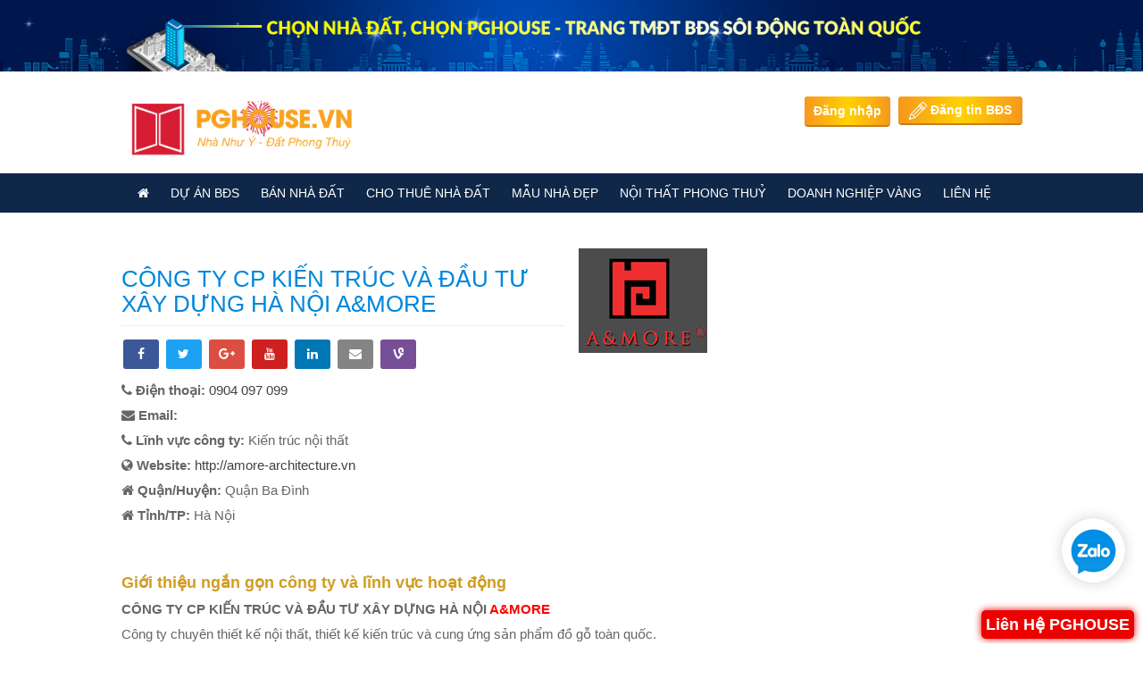

--- FILE ---
content_type: text/html; charset=utf-8
request_url: https://pghouse.vn/doanh-nghiep-vang/cong-ty-cp-kie-n-truc-va-da-u-tu-xay-dung-ha-no-i-a-more-1771.html
body_size: 23842
content:
<!DOCTYPE html PUBLIC "-//W3C//DTD XHTML 1.0 Strict//EN" "http://www.w3.org/TR/xhtml1/DTD/xhtml1-strict.dtd">
<html xmlns="http://www.w3.org/1999/xhtml" xml:lang="vi" lang="vi" data-load="doanh-nghiep-vang">

<head>

    <!-- Google Tag Manager -->
    <script>
        (function(w, d, s, l, i) {
            w[l] = w[l] || [];
            w[l].push({
                'gtm.start': new Date().getTime(),
                event: 'gtm.js'
            });
            var f = d.getElementsByTagName(s)[0],
                j = d.createElement(s),
                dl = l != 'dataLayer' ? '&l=' + l : '';
            j.async = true;
            j.src =
                'https://www.googletagmanager.com/gtm.js?id=' + i + dl;
            f.parentNode.insertBefore(j, f);
        })(window, document, 'script', 'dataLayer', 'GTM-PT4J5J5');
    </script>
    <!-- End Google Tag Manager -->

    <base href="https://pghouse.vn/" data-url="https://pghouse.vn/" />
    <meta http-equiv="Content-Type" content="text/html; charset=utf-8" />
    <link rel="shortcut icon" type="image/x-icon" href="upload/logo_pghouse_duoi_khong-vien-1577153516.png" />
    <title>CÔNG TY CP KIẾN TRÚC VÀ ĐẦU TƯ XÂY DỰNG HÀ NỘI A&MORE</title>
    <meta name="title" content="CÔNG TY CP KIẾN TRÚC VÀ ĐẦU TƯ XÂY DỰNG HÀ NỘI A&MORE" />
    <meta name="description" content="Website đăng tin bán, cho thuê nhà đất công nghệ số 4.0  , nhiều dự án bất động sản, căn hộ, officetel, shophouse, nhà phố- biệt thự, hơn 250 ngàn nhà đất đăng bán toàn quốc" />
    <meta name="keywords" content="Website đăng tin bán cho thuê nhà đất công nghệ số " />
    <meta name="robots" content="noodp,index,follow" />
    <meta name="revisit-after" content="1 days" />
            <meta name="viewport" content="width=device-width, initial-scale=1.0" />
        <meta property="og:title" content="CÔNG TY CP KIẾN TRÚC VÀ ĐẦU TƯ XÂY DỰNG HÀ NỘI A&MORE" />
    <meta property="og:type" content="website" />
    <meta property="og:locale" content="vi_VN" />
    <meta property="og:url" content="https://pghouse.vn/doanh-nghiep-vang/cong-ty-cp-kie-n-truc-va-da-u-tu-xay-dung-ha-no-i-a-more-1771.html" />
    <meta property="og:image" content="https://pghouse.vn/upload/logo-ft-1520387933.png" />
    <meta property="og:image:width" content="300" />
    <meta property="og:image:height" content="300" />
    <meta property="og:description" content="Website đăng tin bán, cho thuê nhà đất công nghệ số 4.0  , nhiều dự án bất động sản, căn hộ, officetel, shophouse, nhà phố- biệt thự, hơn 250 ngàn nhà đất đăng bán toàn quốc" />
    <meta property="fb:app_id" content="174220409684186" />

    <meta name="twitter:card" content="summary" />
    <meta name="twitter:description" content="Website đăng tin bán, cho thuê nhà đất công nghệ số 4.0  , nhiều dự án bất động sản, căn hộ, officetel, shophouse, nhà phố- biệt thự, hơn 250 ngàn nhà đất đăng bán toàn quốc" />
    <meta name="twitter:title" content="CÔNG TY CP KIẾN TRÚC VÀ ĐẦU TƯ XÂY DỰNG HÀ NỘI A&MORE" />
    <meta name="twitter:image" content="https://pghouse.vn/upload/logo-ft-1520387933.png" />
    <meta name="twitter:creator" content="@ndminhtuan" />

    <meta name="google-site-verification" content="FXdib0XQwwi3eyq_4cfL7u8dEBTrNgcE4CV9UAdqJqM" />
    <link rel="canonical" href="https://pghouse.vn/doanh-nghiep-vang/cong-ty-cp-kie-n-truc-va-da-u-tu-xay-dung-ha-no-i-a-more-1771.html">
    <link rel="dns-prefetch" href="https://pghouse.vn/doanh-nghiep-vang/cong-ty-cp-kie-n-truc-va-da-u-tu-xay-dung-ha-no-i-a-more-1771.html">
    <script type="text/javascript" src="admin/plugins/jQuery/jQuery-2.1.4.min.js"></script>
    <link rel="stylesheet" type="text/css" href="admin/plugins/font-awesome/css/font-awesome.min.css" />

    <link rel="stylesheet" type="text/css" href="admin/plugins/bootstrap/css/bootstrap.min.css" />
    <script defer type="text/javascript" src="admin/plugins/bootstrap/js/bootstrap.min.js"></script>

    <link rel="stylesheet" type="text/css" media="screen" href="views/template/thecustom/fancybox3/jquery.fancybox.min.css" />
    <script defer type="text/javascript" src="views/template/thecustom/fancybox3/jquery.fancybox.min.js"></script>


    <script defer type="text/javascript" src="admin/plugins/nprogress/nprogress.js"></script>
    <link rel="stylesheet" type="text/css" href="admin/plugins/nprogress/nprogress.css" />

    <!-- slick -->
    <link rel="stylesheet" type="text/css" href="views/template/slick/slick.css">
    <link rel="stylesheet" type="text/css" href="views/template/slick/slick-theme.css">
    <!-- slick -->

    <!-- custom -->
    <link href="views/template/thecustom/home.min.css?v=1.0.1" rel="stylesheet" />
    <!-- custom -->

    <script defer type="text/javascript" src="views/template/js/main.js?v=1.0.3"></script>
    <link href="views/template/css/style.css?v=1.0.0" rel="stylesheet" />

    <!-- MMENU -->
    <link rel="stylesheet" href="https://cdnjs.cloudflare.com/ajax/libs/jQuery.mmenu/8.5.20/mmenu.min.css" integrity="sha512-gIn3+aW4xrkqoIvXsJ7F3woKfU+KTvEzXm0IXKmWqXZ8oyD9TfzFEdGDMF0egqto86E91yZVPzoa82a/dgSMig==" crossorigin="anonymous" />
    <script src="https://cdnjs.cloudflare.com/ajax/libs/jQuery.mmenu/8.5.20/mmenu.min.js" integrity="sha512-S3+YKEvspjz6JxMOXQiPsQPWN7HXAD+YbJeQobNoR3kLPt8u8umSMpVn5s/g+BpqkK5HIvSQjL4rSBJtQwJ/LQ==" crossorigin="anonymous"></script>
    <!-- Fire the plugin -->
    <script type="text/javascript">
        $(function() {
            new Mmenu("#pghouse-menu", {
                "extensions": [
                    "theme-dark"
                ]
            });
        });
    </script>
    <!-- END MMENU -->

    <div id="fb-root"></div>
    <address class="vcard" style="display:none">
        <img src='https://pghouse.vn/upload/pghouse_tet_red-1768024388.png' title='Trang Đăng tin Bán, Cho thuê Nhà Đất Công nghệ số 4.0' alt='Trang Đăng tin Bán, Cho thuê Nhà Đất Công nghệ số 4.0' class="photo" />
        <a class="url fn" href="https://pghouse.vn/">Trang Đăng tin Bán, Cho thuê Nhà Đất Công nghệ số 4.0</a>
        <div class="org">Trang Đăng tin Bán, Cho thuê Nhà Đất Công nghệ số 4.0 Co, Ltd</div>
        <div class="adr">
            <div class="street-address">14 Phan Ton , Dist.1 TPHCM - ĐT: 090.131.0404</div>
            <span class="locality">Ho Chi Minh</span>,
            <span class="region">Binh Thanh</span>
            <span class="postal-code">70000</span>
        </div>
        <div class="tel">077.6879.680</div>
    </address>
    <div itemtype="http://schema.org/website ">
        <div itemtype="http://schema.org/website" itemscope="">
            <div><span itemprop="keywords"><a rel="tag" href="https://pghouse.vn/"></a></span></div>
        </div>
    </div>
</head><div class="modal fade has-loading" id="modal-register" tabindex="-1">
    <div class="modal-dialog">
        <form class="contactAjax" action="register">
            <div class="card">
                <div class="card-block">
                    <div class="form-header red">
                        <h3><i class="fa fa-user-plus"></i> Đăng Ký</h3>
                    </div>
                    <div class="md-form">
                        <i class="fa fa-user prefix"></i>
                        <input required type="text" id="form3" class="form-control" name="title">
                        <label for="form3">Họ tên</label>
                    </div>
                    <div class="md-form">
                        <i class="fa fa-phone prefix"></i>
                        <input required type="text" id="form1" class="form-control" name="phone">
                        <label for="form1">Số điện thoại</label>
                    </div>
                    <div class="md-form">
                        <i class="fa fa-envelope prefix"></i>
                        <input required type="text" id="form2" class="form-control" name="email">
                        <label for="form2">Email</label>
                    </div>
                    <div class="md-form">
                        <i class="fa fa-lock prefix"></i>
                        <input required type="password" id="form4" class="form-control" name="password">
                        <label for="form4">Mật khẩu</label>
                    </div>
                    <div class="md-form">
                        <i class="fa fa-lock prefix"></i>
                        <input required type="password" id="form5" class="form-control" name="passwordCheck">
                        <label for="form5">Nhập lại mật khẩu</label>
                    </div>
                    <div class="md-form">
                        <center>
                            <button type="submit" class="btn btn-danger">Đăng ký</button>
                            <p>
                                <a onclick="$('#modal-register').modal('hide');"  data-toggle="modal" data-target="#modal-login" class="text-info">Đăng nhập</a> nếu bạn có tài khoản !
                            </p>
                        </center>
                    </div>
                </div>
            </div>
        </form>
    </div>
</div>

<div class="modal fade has-loading" id="modal-login" tabindex="-1">
    <div class="modal-dialog">
        <form class="contactAjax" action="login">
        <div class="card">
            <div class="card-block">
                <div class="form-header blue">
                    <h3><i class="fa fa-user"></i> Đăng nhập</h3>
                </div>
                <div class="md-form">
                    <i class="fa fa-envelope prefix"></i>
                    <input required type="text" id="form2" class="form-control" name="email">
                    <label for="form2">Email</label>
                </div>

                <div class="md-form">
                    <i class="fa fa-lock prefix"></i>
                    <input required type="password" id="form4" class="form-control" name="password">
                    <label for="form4">Mật khẩu</label>
                </div>
                <div class="md-form">
                    <center>
                        <button type="submit" class="btn btn-info">Đăng nhập</button>
                        <p>
                            <a onclick="$('#modal-login').modal('hide');" data-toggle="modal" data-target="#modal-register" class="text-danger">Đăng ký</a> nếu bạn chưa có tài khoản !
                        </p>
                    </center>
                </div>
            </div>
        </div>
        </form>
    </div>
</div><body class="hidden-sn blue-skin animated">

    <!-- Google Tag Manager (noscript) -->
    <noscript><iframe src="https://www.googletagmanager.com/ns.html?id=GTM-PT4J5J5" height="0" width="0" style="display:none;visibility:hidden"></iframe></noscript>
    <!-- End Google Tag Manager (noscript) -->

    <div class="hidden-xs">
        <iframe src="TopBanner/?v=1.0.0" style="border:0;width: 100%;height: 90px;" scrolling="no" class="iframeBody"></iframe>
    </div>
    <div class="header-top">
        <div class="container">
            <div class="row">
                <div class="col-lg-6 col-md-6 col-sm-6 col-xs-12 text-xs-center">
                    <a href=".">
                        <img src='https://pghouse.vn/upload/pghouse_tet_red-1768024388.png' title='Trang Đăng tin Bán, Cho thuê Nhà Đất Công nghệ số 4.0' alt='Trang Đăng tin Bán, Cho thuê Nhà Đất Công nghệ số 4.0' height="80" alt="">
                    </a>
                </div>
                <div class="col-lg-6 col-md-6 col-sm-6 col-xs-12">
                    <div class="text-right" style="margin-bottom: 10px;">
                        <!-- <img src="views/template/img/google_translate.png" alt="" style="height: 25px"> -->
                        <div id="google_translate_element"></div>
                        <script type="text/javascript">
                            function googleTranslateElementInit() {
                                new google.translate.TranslateElement({
                                    pageLanguage: 'vi'
                                }, 'google_translate_element');
                            }
                        </script>
                        <script type="text/javascript" src="//translate.google.com/translate_a/element.js?cb=googleTranslateElementInit"></script>
                    </div>
                    <p class="text-right">
                                                    <a class="btn btn-action btn-block cuscreatea col-xs-12 custom-btn" href="https://pghouse.vn/thanh-vien.html?login=login" style="margin-top: 0px;padding: 8px 10px;margin-right: 5px;display: inline;float: initial;">
                                Đăng nhập</a>
                                                <a class="btn btn-action btn-block cuscreatea custom-btn" href="dang-tin.html" data-name="dang-tin" data-title="Đăng tin"  style="margin-top: 0px;display: inline;">
                            <img src="views/template/img/ic-pencil.svg"> Đăng tin BĐS</a>
                        <style>
                            @media only screen and (max-width: 734px) {
                                .cuscreatea {
                                    width: 100%;
                                    display: inline-block !important;
                                    margin-bottom: 10px;
                                }
                            }
                        </style>
                    </p>
                </div>
            </div>
        </div>
    </div>
    <div class="jumbotron head cus_jumbotron_public">
        <div class="container head">
            <div class="row">
                <div class="collapse navbar-collapse big" id="mainNav">
                    <ul class="nav navbar-nav navAjax menu" data-e="li" data-active="active">
                                                                                    <li class="active menu-li-hover" data-name="trang-chu">
                                        <a href="."><i class="fa fa-home"></i></a>
                                    </li>

                                                                                                                                                                        <li class="active menu-li-hover" data-name="trang-chu">
                                            <a data-name="dich-vu-bds" data-idList="1133" data-title="DỰ ÁN BĐS" href="dich-vu-bds/danh-muc/du-an-bds-1133.html" >
                                                DỰ ÁN BĐS                                            </a>
                                        </li>
                                                                            <li class="active menu-li-hover" data-name="trang-chu">
                                            <a data-name="dich-vu-bds" data-idList="948" data-title="BÁN NHÀ ĐẤT" href="dich-vu-bds/danh-muc/ban-nha-dat-948.html" >
                                                BÁN NHÀ ĐẤT                                            </a>
                                        </li>
                                                                            <li class="active menu-li-hover" data-name="trang-chu">
                                            <a data-name="dich-vu-bds" data-idList="950" data-title="CHO THUÊ NHÀ ĐẤT" href="dich-vu-bds/danh-muc/cho-thue-nha-dat-950.html" >
                                                CHO THUÊ NHÀ ĐẤT                                            </a>
                                        </li>
                                                                                                                                <li class="active menu-li-hover" data-name="trang-chu">
                                        <a href="mau-nha-dep.html" data-name="mau-nha-dep" data-title="Mẫu nhà đẹp" >Mẫu nhà đẹp</a>
                                                                                    <ul class="menu-hover">
                                                                                                    <li><a data-name="mau-nha-dep" data-idList="1028" data-title="Thi công nội thất, xây dựng ngoại thất" href="mau-nha-dep/danh-muc/thi-cong-noi-that-xay-dung-ngoai-that-1028.html" >Thi công nội thất, xây dựng ngoại thất</a></li>
                                                                                                    <li><a data-name="mau-nha-dep" data-idList="1029" data-title="Thiết kế kiến trúc" href="mau-nha-dep/danh-muc/thiet-ke-kien-truc-1029.html" >Thiết kế kiến trúc</a></li>
                                                                                            </ul>
                                                                            </li>
                                                                                        <li class="active menu-li-hover" data-name="trang-chu">
                                        <a href="noi-that-phong-thuy.html" data-name="noi-that-phong-thuy" data-title="Nội thất phong thuỷ" >Nội thất phong thuỷ</a>
                                                                                    <ul class="menu-hover">
                                                                                                    <li><a data-name="noi-that-phong-thuy" data-idList="1052" data-title="Nội thất Phòng khách, sảnh chính" href="noi-that-phong-thuy/danh-muc/noi-that-phong-khach-sanh-chinh-1052.html" >Nội thất Phòng khách, sảnh chính</a></li>
                                                                                                    <li><a data-name="noi-that-phong-thuy" data-idList="1053" data-title="Nội thất nhà bếp và phòng ăn" href="noi-that-phong-thuy/danh-muc/noi-that-nha-bep-va-phong-an-1053.html" >Nội thất nhà bếp và phòng ăn</a></li>
                                                                                                    <li><a data-name="noi-that-phong-thuy" data-idList="1061" data-title="Nội thất phòng ngủ" href="noi-that-phong-thuy/danh-muc/noi-that-phong-ngu-1061.html" >Nội thất phòng ngủ</a></li>
                                                                                                    <li><a data-name="noi-that-phong-thuy" data-idList="1062" data-title="Nội thất phòng làm việc" href="noi-that-phong-thuy/danh-muc/noi-that-phong-lam-viec-1062.html" >Nội thất phòng làm việc</a></li>
                                                                                                    <li><a data-name="noi-that-phong-thuy" data-idList="1063" data-title="Nội thất phòng tắm, toilet" href="noi-that-phong-thuy/danh-muc/noi-that-phong-tam-toilet-1063.html" >Nội thất phòng tắm, toilet</a></li>
                                                                                                    <li><a data-name="noi-that-phong-thuy" data-idList="1064" data-title="Nội thất phòng thờ, cúng" href="noi-that-phong-thuy/danh-muc/noi-that-phong-tho-cung-1064.html" >Nội thất phòng thờ, cúng</a></li>
                                                                                                    <li><a data-name="noi-that-phong-thuy" data-idList="1065" data-title="Đèn, đồ trang trí , thảm và đồ phong thủy" href="noi-that-phong-thuy/danh-muc/den-do-trang-tri-tham-va-do-phong-thuy-1065.html" >Đèn, đồ trang trí , thảm và đồ phong thủy</a></li>
                                                                                                    <li><a data-name="noi-that-phong-thuy" data-idList="1066" data-title="Tủ lạnh, máy giặt, lọc nước, máy làm mát" href="noi-that-phong-thuy/danh-muc/tu-lanh-may-giat-loc-nuoc-may-lam-mat-1066.html" >Tủ lạnh, máy giặt, lọc nước, máy làm mát</a></li>
                                                                                                    <li><a data-name="noi-that-phong-thuy" data-idList="1067" data-title="Nhôm kính, Sơn, Gạch đá, sàn gỗ" href="noi-that-phong-thuy/danh-muc/nhom-kinh-son-gach-da-san-go-1067.html" >Nhôm kính, Sơn, Gạch đá, sàn gỗ</a></li>
                                                                                                    <li><a data-name="noi-that-phong-thuy" data-idList="1068" data-title="Đồ ngoại thất, vệ sinh ngoài trời" href="noi-that-phong-thuy/danh-muc/do-ngoai-that-ve-sinh-ngoai-troi-1068.html" >Đồ ngoại thất, vệ sinh ngoài trời</a></li>
                                                                                            </ul>
                                                                            </li>
                                                                                        <li class="active menu-li-hover" data-name="trang-chu">
                                        <a href="doanh-nghiep-vang.html" data-name="doanh-nghiep-vang" data-title="Doanh nghiệp vàng" >Doanh nghiệp vàng</a>
                                                                            </li>
                                                                                        <li class="active menu-li-hover" data-name="trang-chu">
                                        <a href="lien-he.html" data-name="lien-he" data-title="Liên Hệ" >Liên Hệ</a>
                                                                            </li>
                                                                                                                                                                                                                                                </ul>
                </div>
                <div class="menu-reposive">
                    <div id="menu-reposive-click" style="padding: 10px 10px;">
                        <a href="#pghouse-menu" style="
                                color: #fff;
                            ">
                            <i class="fa fa-bars" aria-hidden="true"></i> Danh mục
                        </a>
                    </div>
                </div>
            </div>
        </div>
    </div>
    <div class="contentAjax body-content" style="margin-top: 10px;"><div id="infoPage" data-file="enterprise" data-img="https://pghouse.vn/upload/logo-ft-1520387933.png" data-url="https://pghouse.vn/doanh-nghiep-vang/cong-ty-cp-kie-n-truc-va-da-u-tu-xay-dung-ha-no-i-a-more-1771.html" data-title="CÔNG TY CP KIẾN TRÚC VÀ ĐẦU TƯ XÂY DỰNG HÀ NỘI A&MORE" data-name="doanh-nghiep-vang" data-description="Website đăng tin bán, cho thuê nhà đất công nghệ số 4.0  , nhiều dự án bất động sản, căn hộ, officetel, shophouse, nhà phố- biệt thự, hơn 250 ngàn nhà đất đăng bán toàn quốc" data-keywords="Website đăng tin bán cho thuê nhà đất công nghệ số " >&nbsp;</div><div hidden>
    <h1>CÔNG TY CP KIẾN TRÚC VÀ ĐẦU TƯ XÂY DỰNG HÀ NỘI A&MORE</h1>
    <h2>Website đăng tin bán, cho thuê nhà đất công nghệ số 4.0  , nhiều dự án bất động sản, căn hộ, officetel, shophouse, nhà phố- biệt thự, hơn 250 ngàn nhà đất đăng bán toàn quốc</h2>
    <h3>Trang Đăng tin Bán, Cho thuê Nhà Đất Công nghệ số 4.0</h3>
</div>
  <div class="clearfix"></div>
<div class="container">
	<style>
		.searchbox select {
			height: 34px;
		}

		.btn-default-new {
			color: #FFF;
			background: #CCC;
		}

		.btn-project-active {
			color: #4caf50;
			font-weight: bold;
			background: #CCC;
		}
	</style>
	</div>
<div class="clearfix"></div>
<script type="text/javascript" src="views/template/js/searchEngine.js"></script>
<script type="text/javascript">
	var SearchClass = new SearchEngine;

	function scrollToLi(elmId, keypressed) {
		var elHasKey = '';
		var listLi = $(elmId).find('li');

		for (var i = 0; i < listLi.length; i++) {
			var elm = $(listLi[i])

			if (elm.text().substr(0, 1).toLowerCase() == keypressed.key.toLowerCase()) {
				console.log(elm.text().substr(0, 1).toLowerCase(), keypressed.key.toLowerCase(), )
				$('#drd_city > div.drd-content.scrollbar-style-1').animate({
					scrollTop: $(elm).offset().top - $('#drd_city > div.drd-content.scrollbar-style-1').offset().top
				}, 300)
				console.log(elm)
				break;
			}
		}
	}

	$('#drd_city').keypress(function(evt) {
		var charCode = (evt.which) ? evt.which : evt.keyCode;
		if (charCode > 31 && (charCode < 65 || charCode > 90) && (charCode < 97 || charCode > 122)) {
			return false;
		}

		if ($('#drd_city').css('display') == 'block') {

			var uls = $("#drd_city > div.drd-content.scrollbar-style-1 > ul");
			var ulshowin = '';
			for (var i = 0; i < uls.length; i++) {
				var ul = uls[i];

				if ($(ul).css('left') == '0px') {
					ulshowin = ul;
				}
			}

			scrollToLi(ulshowin, evt);
		}
	})
</script> <div class="list-news">
    
        <div class="container" style="padding-top: 30px;">
    <div class="row">
        <div class="col-sm-6 col-xs-12">
            <h2 style="color: #0086db">CÔNG TY CP KIẾN TRÚC VÀ ĐẦU TƯ XÂY DỰNG HÀ NỘI A&MORE</h2>
            <p class="special-social">
<div style="position: relative; display: inline-block; margin: 0 auto;">
	<a target="_blank" class="btn btn-sm btn-default button_facebook" href="https://www.facebook.com/dialog/share?app_id=140586622674265&display=popup&href=https://pghouse.vn/doanh-nghiep-vang/cong-ty-cp-kie-n-truc-va-da-u-tu-xay-dung-ha-no-i-a-more-1771.html"><i class="fa fa-facebook fa-fw"></i></a>
	<a target="_blank" class="btn btn-sm btn-default button_twitter" href="http://www.twitter.com/share?url=https://pghouse.vn/doanh-nghiep-vang/cong-ty-cp-kie-n-truc-va-da-u-tu-xay-dung-ha-no-i-a-more-1771.html"><i class="fa fa-twitter fa-fw"></i> </a>
	<a target="_blank" class="btn btn-sm btn-default button_google_plusone_share" href="https://plus.google.com/share?url=https://pghouse.vn/doanh-nghiep-vang/cong-ty-cp-kie-n-truc-va-da-u-tu-xay-dung-ha-no-i-a-more-1771.html"><i class="fa fa-google-plus fa-fw"></i> </a>
	<a target="_blank" class="btn btn-sm btn-default button_youtube" href="https://pghouse.vn/doanh-nghiep-vang/cong-ty-cp-kie-n-truc-va-da-u-tu-xay-dung-ha-no-i-a-more-1771.html"><i class="fa fa-youtube fa-fw"></i> </a>
	<a target="_blank" class="btn btn-sm btn-default button_linkedin" href="https://pghouse.vn/doanh-nghiep-vang/cong-ty-cp-kie-n-truc-va-da-u-tu-xay-dung-ha-no-i-a-more-1771.html"><i class="fa fa-linkedin fa-fw"></i> </a>
	<a target="_blank" class="btn btn-sm btn-default button_email" href="mailto:?&body=https://pghouse.vn/doanh-nghiep-vang/cong-ty-cp-kie-n-truc-va-da-u-tu-xay-dung-ha-no-i-a-more-1771.html"><i class="fa fa-envelope fa-fw"></i> </a>
	<a target="_blank" class="btn btn-sm btn-default button_viber" href="viber://forward?text=https://pghouse.vn/doanh-nghiep-vang/cong-ty-cp-kie-n-truc-va-da-u-tu-xay-dung-ha-no-i-a-more-1771.html"><i class="fa fa-vine fa-fw"></i> </a>
	<div class="zalo-share-button" data-href="https://pghouse.vn/doanh-nghiep-vang/cong-ty-cp-kie-n-truc-va-da-u-tu-xay-dung-ha-no-i-a-more-1771.html" data-oaid="579745863508352884" data-layout="3" data-color="blue" data-customize=false style="margin-bottom: -14px;"></div>
</div>

<style type="text/css">
    .btn.button_facebook{background-color:rgb(59, 89, 152)!important; margin: 5px 2px;}
    .btn.button_twitter{background-color:rgb(29, 161, 242)!important; margin: 5px 2px;}
    .btn.button_google_plusone_share{background-color:rgb(220, 78, 65)!important; margin: 5px 2px;}
    .btn.button_youtube{background-color:rgb(205, 32, 31)!important; margin: 5px 2px;}
    .btn.button_linkedin{background-color:rgb(0, 119, 181)!important; margin: 5px 2px;}
    .btn.button_print{background-color:rgb(115, 138, 141)!important; margin: 5px 2px;}
    .btn.button_email{background-color:rgb(132, 132, 132)!important; margin: 5px 2px;}
    .btn.button_viber{background-color:#774F98!important; margin: 5px 2px;}
</style>

<script src="https://sp.zalo.me/plugins/sdk.js"></script></p>
            <div class="">
                <p><b><i class="fa fa-phone"></i> Điện thoại:</b> <a href="tel:0904 097 099">0904 097 099</a></p>
                <p><b><i class="fa fa-envelope"></i> Email:</b> <a href="mail:"></a></p>
                <p><b><i class="fa fa-phone"></i> Lĩnh vực công ty:</b> Kiến trúc nội thất</p>
                <p><b><i class="fa fa-globe"></i> Website:</b> <a href="http://http://amore-architecture.vn" rel="nofollow">http://amore-architecture.vn</a></p>
                                <p><b><i class="fa fa-home"></i> Quận/Huyện:</b> Quận Ba Đình</p>
                <p><b><i class="fa fa-home"></i> Tỉnh/TP:</b>  Hà Nội</p>
            </div>
        </div>
        <div class="col-sm-6 col-xs-12">
            <img src="https://pghouse.vn/upload/logo-ft-1520387933.png" alt="CÔNG TY CP KIẾN TRÚC VÀ ĐẦU TƯ XÂY DỰNG HÀ NỘI A&MORE" title="CÔNG TY CP KIẾN TRÚC VÀ ĐẦU TƯ XÂY DỰNG HÀ NỘI A&MORE" >
        </div>
        <div class="col-xs-12" style="padding-top: 30px;">
            <style>
                .picture-albums-detail .slick-slide{
                    margin: 0px 5px;
                }
            </style>
        </div>
        <div class="col-xs-12" style="padding-top: 15px;">
            <p style="font-size: 18px;font-weight: 600;color: #D19D21">Giới thiệu ngắn gọn công ty và lĩnh vực hoạt động</p>
            <p><strong>C&Ocirc;NG TY CP KI&Ecirc;́N TR&Uacute;C V&Agrave; Đ&Acirc;̀U TƯ X&Acirc;Y DỰNG H&Agrave; N&Ocirc;̣I <span style="color:#FF0000">A&amp;MORE</span> </strong></p>

<p>C&ocirc;ng ty chuy&ecirc;n thiết kế nội thất, thiết kế kiến tr&uacute;c v&agrave; cung ứng sản phẩm đồ gỗ to&agrave;n quốc.</p>
        </div>
        <div class="clearfix"></div>
        <div class="col-xs-12"><p style="font-weight: 600;font-size: 18px;color: #D19D21">Các Doanh Nghiệp Vàng khác</p></div>
        <div class="clearfix"></div>
        <div class="project-other">
                                <div class="col-md-4 col-sm-6">
                        <div class="project-container-list" style="border: 1px solid #aecfe0;">
                            <a data-id="1374" data-name="doanh-nghiep-vang" data-title="CÔNG TY CP TƯ VẤN ĐẦU TƯ XÂY DỰNG VÀ KIỂM ĐỊNH LIÊN TOÀN CẦU" title="CÔNG TY CP TƯ VẤN ĐẦU TƯ XÂY DỰNG VÀ KIỂM ĐỊNH LIÊN TOÀN CẦU" alt="CÔNG TY CP TƯ VẤN ĐẦU TƯ XÂY DỰNG VÀ KIỂM ĐỊNH LIÊN TOÀN CẦU" href="doanh-nghiep-vang/cong-ty-cp-tu-van-dau-tu-xay-dung-va-kiem-dinh-lien-toan-cau-1374.html" >
                                <div class="project-img-list" style="height: 200px;background-image: url('upload/logo-global-link-1518253197.png');background-position: center;background-size: cover;">
                                    <img class="hidden" src="https://pghouse.vn/upload/logo-global-link-1518253197.png" alt="CÔNG TY CP TƯ VẤN ĐẦU TƯ XÂY DỰNG VÀ KIỂM ĐỊNH LIÊN TOÀN CẦU" title="CÔNG TY CP TƯ VẤN ĐẦU TƯ XÂY DỰNG VÀ KIỂM ĐỊNH LIÊN TOÀN CẦU" >
                                </div>
                            </a>
                            <div class="project-content-list" style=" padding: 10px 5px;">
                                <p>
                                    <a data-id="1374" data-name="doanh-nghiep-vang" data-title="CÔNG TY CP TƯ VẤN ĐẦU TƯ XÂY DỰNG VÀ KIỂM ĐỊNH LIÊN TOÀN CẦU" title="CÔNG TY CP TƯ VẤN ĐẦU TƯ XÂY DỰNG VÀ KIỂM ĐỊNH LIÊN TOÀN CẦU" alt="CÔNG TY CP TƯ VẤN ĐẦU TƯ XÂY DỰNG VÀ KIỂM ĐỊNH LIÊN TOÀN CẦU" href="doanh-nghiep-vang/cong-ty-cp-tu-van-dau-tu-xay-dung-va-kiem-dinh-lien-toan-cau-1374.html"  style="color: #0086db">
                                        CÔNG TY CP TƯ VẤN ĐẦU TƯ XÂY DỰNG VÀ KIỂM ĐỊNH LIÊN TOÀN CẦU                                    </a>
                                </p>
                                                                <p>
                                                                        <span>
                                        Vị trí:  Thành Phố Hồ Chí Minh - Quận Bình Thạnh                                    </span>
                                </p>
                                <p>
                                    <span class="price" style="font-weight: normal;">Lượt xem: 40182</span>
                                </p>
                            </div>
                        </div>
                    </div>
                
                                <div class="col-md-4 col-sm-6">
                        <div class="project-container-list" style="border: 1px solid #aecfe0;">
                            <a data-id="523" data-name="doanh-nghiep-vang" data-title="CÔNG TY TNHH GIÁM SÁT THIẾT KẾ XÂY DỰNG BẢO SƠN" title="CÔNG TY TNHH GIÁM SÁT THIẾT KẾ XÂY DỰNG BẢO SƠN" alt="CÔNG TY TNHH GIÁM SÁT THIẾT KẾ XÂY DỰNG BẢO SƠN" href="doanh-nghiep-vang/cong-ty-tnhh-giam-sat-thiet-ke-xay-dung-bao-son-523.html" >
                                <div class="project-img-list" style="height: 200px;background-image: url('upload/864228786917_logo_cbs-1515901552.png');background-position: center;background-size: cover;">
                                    <img class="hidden" src="https://pghouse.vn/upload/864228786917_logo_cbs-1515901552.png" alt="CÔNG TY TNHH GIÁM SÁT THIẾT KẾ XÂY DỰNG BẢO SƠN" title="CÔNG TY TNHH GIÁM SÁT THIẾT KẾ XÂY DỰNG BẢO SƠN" >
                                </div>
                            </a>
                            <div class="project-content-list" style=" padding: 10px 5px;">
                                <p>
                                    <a data-id="523" data-name="doanh-nghiep-vang" data-title="CÔNG TY TNHH GIÁM SÁT THIẾT KẾ XÂY DỰNG BẢO SƠN" title="CÔNG TY TNHH GIÁM SÁT THIẾT KẾ XÂY DỰNG BẢO SƠN" alt="CÔNG TY TNHH GIÁM SÁT THIẾT KẾ XÂY DỰNG BẢO SƠN" href="doanh-nghiep-vang/cong-ty-tnhh-giam-sat-thiet-ke-xay-dung-bao-son-523.html"  style="color: #0086db">
                                        CÔNG TY TNHH GIÁM SÁT THIẾT KẾ XÂY DỰNG BẢO SƠN                                    </a>
                                </p>
                                                                <p>
                                                                        <span>
                                        Vị trí:  Thành Phố  Hà Nội - Quận Ba Đình                                    </span>
                                </p>
                                <p>
                                    <span class="price" style="font-weight: normal;">Lượt xem: 45324</span>
                                </p>
                            </div>
                        </div>
                    </div>
                
                                <div class="col-md-4 col-sm-6">
                        <div class="project-container-list" style="border: 1px solid #aecfe0;">
                            <a data-id="524" data-name="doanh-nghiep-vang" data-title="CÔNG TY TNHH TV XD TKKT HƯNG PHÚ" title="CÔNG TY TNHH TV XD TKKT HƯNG PHÚ" alt="CÔNG TY TNHH TV XD TKKT HƯNG PHÚ" href="doanh-nghiep-vang/cong-ty-tnhh-tv-xd-tkkt-hung-phu-524.html" >
                                <div class="project-img-list" style="height: 200px;background-image: url('upload/hung-phu-1515936766.jpg');background-position: center;background-size: cover;">
                                    <img class="hidden" src="https://pghouse.vn/upload/hung-phu-1515936766.jpg" alt="CÔNG TY TNHH TV XD TKKT HƯNG PHÚ" title="CÔNG TY TNHH TV XD TKKT HƯNG PHÚ" >
                                </div>
                            </a>
                            <div class="project-content-list" style=" padding: 10px 5px;">
                                <p>
                                    <a data-id="524" data-name="doanh-nghiep-vang" data-title="CÔNG TY TNHH TV XD TKKT HƯNG PHÚ" title="CÔNG TY TNHH TV XD TKKT HƯNG PHÚ" alt="CÔNG TY TNHH TV XD TKKT HƯNG PHÚ" href="doanh-nghiep-vang/cong-ty-tnhh-tv-xd-tkkt-hung-phu-524.html"  style="color: #0086db">
                                        CÔNG TY TNHH TV XD TKKT HƯNG PHÚ                                    </a>
                                </p>
                                                                <p>
                                                                        <span>
                                        Vị trí:  Thành Phố Hồ Chí Minh - Quận Tân Phú                                    </span>
                                </p>
                                <p>
                                    <span class="price" style="font-weight: normal;">Lượt xem: 22581</span>
                                </p>
                            </div>
                        </div>
                    </div>
                
                                <div class="col-md-4 col-sm-6">
                        <div class="project-container-list" style="border: 1px solid #aecfe0;">
                            <a data-id="618" data-name="doanh-nghiep-vang" data-title="CÔNG TY TNHH TƯ VẤN XÂY DỰNG CỐ ĐÔ" title="CÔNG TY TNHH TƯ VẤN XÂY DỰNG CỐ ĐÔ" alt="CÔNG TY TNHH TƯ VẤN XÂY DỰNG CỐ ĐÔ" href="doanh-nghiep-vang/cong-ty-tnhh-tu-van-xay-dung-co-do-618.html" >
                                <div class="project-img-list" style="height: 200px;background-image: url('upload/co-do-1516272131.png');background-position: center;background-size: cover;">
                                    <img class="hidden" src="https://pghouse.vn/upload/co-do-1516272131.png" alt="CÔNG TY TNHH TƯ VẤN XÂY DỰNG CỐ ĐÔ" title="CÔNG TY TNHH TƯ VẤN XÂY DỰNG CỐ ĐÔ" >
                                </div>
                            </a>
                            <div class="project-content-list" style=" padding: 10px 5px;">
                                <p>
                                    <a data-id="618" data-name="doanh-nghiep-vang" data-title="CÔNG TY TNHH TƯ VẤN XÂY DỰNG CỐ ĐÔ" title="CÔNG TY TNHH TƯ VẤN XÂY DỰNG CỐ ĐÔ" alt="CÔNG TY TNHH TƯ VẤN XÂY DỰNG CỐ ĐÔ" href="doanh-nghiep-vang/cong-ty-tnhh-tu-van-xay-dung-co-do-618.html"  style="color: #0086db">
                                        CÔNG TY TNHH TƯ VẤN XÂY DỰNG CỐ ĐÔ                                    </a>
                                </p>
                                                                <p>
                                                                        <span>
                                        Vị trí:  Thành Phố Hồ Chí Minh - Quận Tân Phú                                    </span>
                                </p>
                                <p>
                                    <span class="price" style="font-weight: normal;">Lượt xem: 28275</span>
                                </p>
                            </div>
                        </div>
                    </div>
                
                                <div class="col-md-4 col-sm-6">
                        <div class="project-container-list" style="border: 1px solid #aecfe0;">
                            <a data-id="648" data-name="doanh-nghiep-vang" data-title="CÔNG TY CỔ PHẦN XÂY DỰNG CÔNG NGHIỆP" title="CÔNG TY CỔ PHẦN XÂY DỰNG CÔNG NGHIỆP" alt="CÔNG TY CỔ PHẦN XÂY DỰNG CÔNG NGHIỆP" href="doanh-nghiep-vang/cong-ty-co-phan-xay-dung-cong-nghiep-648.html" >
                                <div class="project-img-list" style="height: 200px;background-image: url('upload/descon-1516417727.png');background-position: center;background-size: cover;">
                                    <img class="hidden" src="https://pghouse.vn/upload/descon-1516417727.png" alt="CÔNG TY CỔ PHẦN XÂY DỰNG CÔNG NGHIỆP" title="CÔNG TY CỔ PHẦN XÂY DỰNG CÔNG NGHIỆP" >
                                </div>
                            </a>
                            <div class="project-content-list" style=" padding: 10px 5px;">
                                <p>
                                    <a data-id="648" data-name="doanh-nghiep-vang" data-title="CÔNG TY CỔ PHẦN XÂY DỰNG CÔNG NGHIỆP" title="CÔNG TY CỔ PHẦN XÂY DỰNG CÔNG NGHIỆP" alt="CÔNG TY CỔ PHẦN XÂY DỰNG CÔNG NGHIỆP" href="doanh-nghiep-vang/cong-ty-co-phan-xay-dung-cong-nghiep-648.html"  style="color: #0086db">
                                        CÔNG TY CỔ PHẦN XÂY DỰNG CÔNG NGHIỆP                                    </a>
                                </p>
                                                                <p>
                                                                        <span>
                                        Vị trí:  Thành Phố Hồ Chí Minh - Quận Bình Thạnh                                    </span>
                                </p>
                                <p>
                                    <span class="price" style="font-weight: normal;">Lượt xem: 27517</span>
                                </p>
                            </div>
                        </div>
                    </div>
                
                                <div class="col-md-4 col-sm-6">
                        <div class="project-container-list" style="border: 1px solid #aecfe0;">
                            <a data-id="647" data-name="doanh-nghiep-vang" data-title="Công Ty CP Xây Dựng Louis" title="Công Ty CP Xây Dựng Louis" alt="Công Ty CP Xây Dựng Louis" href="doanh-nghiep-vang/cong-ty-cp-xay-dung-louis-647.html" >
                                <div class="project-img-list" style="height: 200px;background-image: url('upload/loius-1516354371.png');background-position: center;background-size: cover;">
                                    <img class="hidden" src="https://pghouse.vn/upload/loius-1516354371.png" alt="Công Ty CP Xây Dựng Louis" title="Công Ty CP Xây Dựng Louis" >
                                </div>
                            </a>
                            <div class="project-content-list" style=" padding: 10px 5px;">
                                <p>
                                    <a data-id="647" data-name="doanh-nghiep-vang" data-title="Công Ty CP Xây Dựng Louis" title="Công Ty CP Xây Dựng Louis" alt="Công Ty CP Xây Dựng Louis" href="doanh-nghiep-vang/cong-ty-cp-xay-dung-louis-647.html"  style="color: #0086db">
                                        Công Ty CP Xây Dựng Louis                                    </a>
                                </p>
                                                                <p>
                                                                        <span>
                                        Vị trí:  Thành Phố Hồ Chí Minh - Quận 10                                    </span>
                                </p>
                                <p>
                                    <span class="price" style="font-weight: normal;">Lượt xem: 40467</span>
                                </p>
                            </div>
                        </div>
                    </div>
                        </div>
    </div>
</div>
    </div>
<style type="text/css">
    .listImgNhaPho img {
        height: 100px;
        width: 100px;
    }

    #delImg,
    #delImgPost {
        width: 25px;
        border: none;
        position: absolute;
        height: 25px;
        top: 5px;
        right: 13px;
        cursor: pointer;
    }

    #file {
        width: 250px;
        color: green;
        padding: 5px;
        border: 1px dashed #123456;
        background-color: #f9ffe5;
    }

    .upload {
        background-color: #ff0000;
        border: 1px solid #ff0000;
        color: #fff;
        border-radius: 5px;
        padding: 10px;
        text-shadow: 1px 1px 0px green;
        box-shadow: 2px 2px 15px rgba(0, 0, 0, .75);
    }

    .upload:hover {
        cursor: pointer;
        background: #c20b0b;
        border: 1px solid #c20b0b;
        box-shadow: 0px 0px 5px rgba(0, 0, 0, .75);
    }

    .abcd img {
        padding: 5px;
        width: 100%;
        height: 175px;
        max-height: 300px;
        border: 1px solid rgb(232, 222, 189);
    }
</style> </div>
<div class="clearfix"></div>
<div class="container main bs-docs-container">
	<div class="panel panel-feature">
		<div class="panel-heading row">
			<div class="col-xs-12">
				<h2 class="home-heading"><a href="doanh-nghiep-vang.html" data-name="doanh-nghiep-vang" data-title="Doanh nghiệp vàng" >DOANH NGHIỆP VÀNG</a></h2>
			</div>
		</div>
		<div class="panel-body">
			<div id="featureProjectNormalDN" class="row project-featured" style="padding: 10px;background: #f2f2f2;">
									<div class="project-container-detail">
						<div class="project-container">
							<div class="project-img" style="height: 100%">
								<a data-id="1374" data-name="doanh-nghiep-vang" data-title="CÔNG TY CP TƯ VẤN ĐẦU TƯ XÂY DỰNG VÀ KIỂM ĐỊNH LIÊN TOÀN CẦU" title="CÔNG TY CP TƯ VẤN ĐẦU TƯ XÂY DỰNG VÀ KIỂM ĐỊNH LIÊN TOÀN CẦU" alt="CÔNG TY CP TƯ VẤN ĐẦU TƯ XÂY DỰNG VÀ KIỂM ĐỊNH LIÊN TOÀN CẦU" href="doanh-nghiep-vang/cong-ty-cp-tu-van-dau-tu-xay-dung-va-kiem-dinh-lien-toan-cau-1374.html" >
									<img src="https://pghouse.vn/upload/logo-global-link-1518253197.png" alt="CÔNG TY CP TƯ VẤN ĐẦU TƯ XÂY DỰNG VÀ KIỂM ĐỊNH LIÊN TOÀN CẦU" title="CÔNG TY CP TƯ VẤN ĐẦU TƯ XÂY DỰNG VÀ KIỂM ĐỊNH LIÊN TOÀN CẦU"  width="100px" style="height: 124px">
								</a>
							</div>
							<div class="project-content-new" style="overflow: hidden;">
								<a data-id="1374" data-name="doanh-nghiep-vang" data-title="CÔNG TY CP TƯ VẤN ĐẦU TƯ XÂY DỰNG VÀ KIỂM ĐỊNH LIÊN TOÀN CẦU" title="CÔNG TY CP TƯ VẤN ĐẦU TƯ XÂY DỰNG VÀ KIỂM ĐỊNH LIÊN TOÀN CẦU" alt="CÔNG TY CP TƯ VẤN ĐẦU TƯ XÂY DỰNG VÀ KIỂM ĐỊNH LIÊN TOÀN CẦU" href="doanh-nghiep-vang/cong-ty-cp-tu-van-dau-tu-xay-dung-va-kiem-dinh-lien-toan-cau-1374.html"  style="font-weight: bold; color: #337ab7;">
									<p>CÔNG TY CP TƯ VẤN ĐẦU TƯ XÂY DỰNG VÀ KIỂM ĐỊNH LIÊN TOÀN CẦU</p>
								</a>
								<p>0903808370</p>
							</div>
						</div>
					</div>
									<div class="project-container-detail">
						<div class="project-container">
							<div class="project-img" style="height: 100%">
								<a data-id="523" data-name="doanh-nghiep-vang" data-title="CÔNG TY TNHH GIÁM SÁT THIẾT KẾ XÂY DỰNG BẢO SƠN" title="CÔNG TY TNHH GIÁM SÁT THIẾT KẾ XÂY DỰNG BẢO SƠN" alt="CÔNG TY TNHH GIÁM SÁT THIẾT KẾ XÂY DỰNG BẢO SƠN" href="doanh-nghiep-vang/cong-ty-tnhh-giam-sat-thiet-ke-xay-dung-bao-son-523.html" >
									<img src="https://pghouse.vn/upload/864228786917_logo_cbs-1515901552.png" alt="CÔNG TY TNHH GIÁM SÁT THIẾT KẾ XÂY DỰNG BẢO SƠN" title="CÔNG TY TNHH GIÁM SÁT THIẾT KẾ XÂY DỰNG BẢO SƠN"  width="100px" style="height: 124px">
								</a>
							</div>
							<div class="project-content-new" style="overflow: hidden;">
								<a data-id="523" data-name="doanh-nghiep-vang" data-title="CÔNG TY TNHH GIÁM SÁT THIẾT KẾ XÂY DỰNG BẢO SƠN" title="CÔNG TY TNHH GIÁM SÁT THIẾT KẾ XÂY DỰNG BẢO SƠN" alt="CÔNG TY TNHH GIÁM SÁT THIẾT KẾ XÂY DỰNG BẢO SƠN" href="doanh-nghiep-vang/cong-ty-tnhh-giam-sat-thiet-ke-xay-dung-bao-son-523.html"  style="font-weight: bold; color: #337ab7;">
									<p>CÔNG TY TNHH GIÁM SÁT THIẾT KẾ XÂY DỰNG BẢO SƠN</p>
								</a>
								<p>(028) 350 34 149 -  (028) 350 59 146 - 0903 620 168</p>
							</div>
						</div>
					</div>
									<div class="project-container-detail">
						<div class="project-container">
							<div class="project-img" style="height: 100%">
								<a data-id="524" data-name="doanh-nghiep-vang" data-title="CÔNG TY TNHH TV XD TKKT HƯNG PHÚ" title="CÔNG TY TNHH TV XD TKKT HƯNG PHÚ" alt="CÔNG TY TNHH TV XD TKKT HƯNG PHÚ" href="doanh-nghiep-vang/cong-ty-tnhh-tv-xd-tkkt-hung-phu-524.html" >
									<img src="https://pghouse.vn/upload/hung-phu-1515936766.jpg" alt="CÔNG TY TNHH TV XD TKKT HƯNG PHÚ" title="CÔNG TY TNHH TV XD TKKT HƯNG PHÚ"  width="100px" style="height: 124px">
								</a>
							</div>
							<div class="project-content-new" style="overflow: hidden;">
								<a data-id="524" data-name="doanh-nghiep-vang" data-title="CÔNG TY TNHH TV XD TKKT HƯNG PHÚ" title="CÔNG TY TNHH TV XD TKKT HƯNG PHÚ" alt="CÔNG TY TNHH TV XD TKKT HƯNG PHÚ" href="doanh-nghiep-vang/cong-ty-tnhh-tv-xd-tkkt-hung-phu-524.html"  style="font-weight: bold; color: #337ab7;">
									<p>CÔNG TY TNHH TV XD TKKT HƯNG PHÚ</p>
								</a>
								<p>08.66512602 - D?: 0909 905 854</p>
							</div>
						</div>
					</div>
									<div class="project-container-detail">
						<div class="project-container">
							<div class="project-img" style="height: 100%">
								<a data-id="618" data-name="doanh-nghiep-vang" data-title="CÔNG TY TNHH TƯ VẤN XÂY DỰNG CỐ ĐÔ" title="CÔNG TY TNHH TƯ VẤN XÂY DỰNG CỐ ĐÔ" alt="CÔNG TY TNHH TƯ VẤN XÂY DỰNG CỐ ĐÔ" href="doanh-nghiep-vang/cong-ty-tnhh-tu-van-xay-dung-co-do-618.html" >
									<img src="https://pghouse.vn/upload/co-do-1516272131.png" alt="CÔNG TY TNHH TƯ VẤN XÂY DỰNG CỐ ĐÔ" title="CÔNG TY TNHH TƯ VẤN XÂY DỰNG CỐ ĐÔ"  width="100px" style="height: 124px">
								</a>
							</div>
							<div class="project-content-new" style="overflow: hidden;">
								<a data-id="618" data-name="doanh-nghiep-vang" data-title="CÔNG TY TNHH TƯ VẤN XÂY DỰNG CỐ ĐÔ" title="CÔNG TY TNHH TƯ VẤN XÂY DỰNG CỐ ĐÔ" alt="CÔNG TY TNHH TƯ VẤN XÂY DỰNG CỐ ĐÔ" href="doanh-nghiep-vang/cong-ty-tnhh-tu-van-xay-dung-co-do-618.html"  style="font-weight: bold; color: #337ab7;">
									<p>CÔNG TY TNHH TƯ VẤN XÂY DỰNG CỐ ĐÔ</p>
								</a>
								<p>0909 433 413 - 0908 575 467</p>
							</div>
						</div>
					</div>
									<div class="project-container-detail">
						<div class="project-container">
							<div class="project-img" style="height: 100%">
								<a data-id="648" data-name="doanh-nghiep-vang" data-title="CÔNG TY CỔ PHẦN XÂY DỰNG CÔNG NGHIỆP" title="CÔNG TY CỔ PHẦN XÂY DỰNG CÔNG NGHIỆP" alt="CÔNG TY CỔ PHẦN XÂY DỰNG CÔNG NGHIỆP" href="doanh-nghiep-vang/cong-ty-co-phan-xay-dung-cong-nghiep-648.html" >
									<img src="https://pghouse.vn/upload/descon-1516417727.png" alt="CÔNG TY CỔ PHẦN XÂY DỰNG CÔNG NGHIỆP" title="CÔNG TY CỔ PHẦN XÂY DỰNG CÔNG NGHIỆP"  width="100px" style="height: 124px">
								</a>
							</div>
							<div class="project-content-new" style="overflow: hidden;">
								<a data-id="648" data-name="doanh-nghiep-vang" data-title="CÔNG TY CỔ PHẦN XÂY DỰNG CÔNG NGHIỆP" title="CÔNG TY CỔ PHẦN XÂY DỰNG CÔNG NGHIỆP" alt="CÔNG TY CỔ PHẦN XÂY DỰNG CÔNG NGHIỆP" href="doanh-nghiep-vang/cong-ty-co-phan-xay-dung-cong-nghiep-648.html"  style="font-weight: bold; color: #337ab7;">
									<p>CÔNG TY CỔ PHẦN XÂY DỰNG CÔNG NGHIỆP</p>
								</a>
								<p>+84 28 6673 8866</p>
							</div>
						</div>
					</div>
									<div class="project-container-detail">
						<div class="project-container">
							<div class="project-img" style="height: 100%">
								<a data-id="647" data-name="doanh-nghiep-vang" data-title="Công Ty CP Xây Dựng Louis" title="Công Ty CP Xây Dựng Louis" alt="Công Ty CP Xây Dựng Louis" href="doanh-nghiep-vang/cong-ty-cp-xay-dung-louis-647.html" >
									<img src="https://pghouse.vn/upload/loius-1516354371.png" alt="Công Ty CP Xây Dựng Louis" title="Công Ty CP Xây Dựng Louis"  width="100px" style="height: 124px">
								</a>
							</div>
							<div class="project-content-new" style="overflow: hidden;">
								<a data-id="647" data-name="doanh-nghiep-vang" data-title="Công Ty CP Xây Dựng Louis" title="Công Ty CP Xây Dựng Louis" alt="Công Ty CP Xây Dựng Louis" href="doanh-nghiep-vang/cong-ty-cp-xay-dung-louis-647.html"  style="font-weight: bold; color: #337ab7;">
									<p>Công Ty CP Xây Dựng Louis</p>
								</a>
								<p>0909.50.3838</p>
							</div>
						</div>
					</div>
									<div class="project-container-detail">
						<div class="project-container">
							<div class="project-img" style="height: 100%">
								<a data-id="649" data-name="doanh-nghiep-vang" data-title="Công Ty TNHH ĐT & XD  HOÀN THIỆN" title="Công Ty TNHH ĐT & XD  HOÀN THIỆN" alt="Công Ty TNHH ĐT & XD  HOÀN THIỆN" href="doanh-nghiep-vang/cong-ty-tnhh-dt-xd-hoan-thien-649.html" >
									<img src="https://pghouse.vn/upload/hoan-thien-1516419636.png" alt="Công Ty TNHH ĐT & XD  HOÀN THIỆN" title="Công Ty TNHH ĐT & XD  HOÀN THIỆN"  width="100px" style="height: 124px">
								</a>
							</div>
							<div class="project-content-new" style="overflow: hidden;">
								<a data-id="649" data-name="doanh-nghiep-vang" data-title="Công Ty TNHH ĐT & XD  HOÀN THIỆN" title="Công Ty TNHH ĐT & XD  HOÀN THIỆN" alt="Công Ty TNHH ĐT & XD  HOÀN THIỆN" href="doanh-nghiep-vang/cong-ty-tnhh-dt-xd-hoan-thien-649.html"  style="font-weight: bold; color: #337ab7;">
									<p>Công Ty TNHH ĐT & XD  HOÀN THIỆN</p>
								</a>
								<p>0907 188881 - 0911 877 778</p>
							</div>
						</div>
					</div>
									<div class="project-container-detail">
						<div class="project-container">
							<div class="project-img" style="height: 100%">
								<a data-id="650" data-name="doanh-nghiep-vang" data-title="Công ty TNHH Tư Vấn & Xây dựng Vạn Thịnh Gia" title="Công ty TNHH Tư Vấn & Xây dựng Vạn Thịnh Gia" alt="Công ty TNHH Tư Vấn & Xây dựng Vạn Thịnh Gia" href="doanh-nghiep-vang/cong-ty-tnhh-tu-van-xay-dung-van-thinh-gia-650.html" >
									<img src="https://pghouse.vn/upload/vanh-thinh-gia-1516420539.png" alt="Công ty TNHH Tư Vấn & Xây dựng Vạn Thịnh Gia" title="Công ty TNHH Tư Vấn & Xây dựng Vạn Thịnh Gia"  width="100px" style="height: 124px">
								</a>
							</div>
							<div class="project-content-new" style="overflow: hidden;">
								<a data-id="650" data-name="doanh-nghiep-vang" data-title="Công ty TNHH Tư Vấn & Xây dựng Vạn Thịnh Gia" title="Công ty TNHH Tư Vấn & Xây dựng Vạn Thịnh Gia" alt="Công ty TNHH Tư Vấn & Xây dựng Vạn Thịnh Gia" href="doanh-nghiep-vang/cong-ty-tnhh-tu-van-xay-dung-van-thinh-gia-650.html"  style="font-weight: bold; color: #337ab7;">
									<p>Công ty TNHH Tư Vấn & Xây dựng Vạn Thịnh Gia</p>
								</a>
								<p>0948888555</p>
							</div>
						</div>
					</div>
									<div class="project-container-detail">
						<div class="project-container">
							<div class="project-img" style="height: 100%">
								<a data-id="651" data-name="doanh-nghiep-vang" data-title="GIA LONG CONSTRUCTION " title="GIA LONG CONSTRUCTION " alt="GIA LONG CONSTRUCTION " href="doanh-nghiep-vang/gia-long-construction--651.html" >
									<img src="https://pghouse.vn/upload/gia-long-1516422048.jpg" alt="GIA LONG CONSTRUCTION " title="GIA LONG CONSTRUCTION "  width="100px" style="height: 124px">
								</a>
							</div>
							<div class="project-content-new" style="overflow: hidden;">
								<a data-id="651" data-name="doanh-nghiep-vang" data-title="GIA LONG CONSTRUCTION " title="GIA LONG CONSTRUCTION " alt="GIA LONG CONSTRUCTION " href="doanh-nghiep-vang/gia-long-construction--651.html"  style="font-weight: bold; color: #337ab7;">
									<p>GIA LONG CONSTRUCTION </p>
								</a>
								<p>0903931595</p>
							</div>
						</div>
					</div>
									<div class="project-container-detail">
						<div class="project-container">
							<div class="project-img" style="height: 100%">
								<a data-id="652" data-name="doanh-nghiep-vang" data-title="CÔNG TY THUẬN ĐỨC" title="CÔNG TY THUẬN ĐỨC" alt="CÔNG TY THUẬN ĐỨC" href="doanh-nghiep-vang/cong-ty-thuan-duc-652.html" >
									<img src="https://pghouse.vn/upload/thuan-duc-1516422418.png" alt="CÔNG TY THUẬN ĐỨC" title="CÔNG TY THUẬN ĐỨC"  width="100px" style="height: 124px">
								</a>
							</div>
							<div class="project-content-new" style="overflow: hidden;">
								<a data-id="652" data-name="doanh-nghiep-vang" data-title="CÔNG TY THUẬN ĐỨC" title="CÔNG TY THUẬN ĐỨC" alt="CÔNG TY THUẬN ĐỨC" href="doanh-nghiep-vang/cong-ty-thuan-duc-652.html"  style="font-weight: bold; color: #337ab7;">
									<p>CÔNG TY THUẬN ĐỨC</p>
								</a>
								<p>(+84) 08 39558888</p>
							</div>
						</div>
					</div>
									<div class="project-container-detail">
						<div class="project-container">
							<div class="project-img" style="height: 100%">
								<a data-id="653" data-name="doanh-nghiep-vang" data-title="CÔNG TY CP KỸ THUẬT XÂY DỰNG PHÚ NHUẬN" title="CÔNG TY CP KỸ THUẬT XÂY DỰNG PHÚ NHUẬN" alt="CÔNG TY CP KỸ THUẬT XÂY DỰNG PHÚ NHUẬN" href="doanh-nghiep-vang/cong-ty-cp-ky-thuat-xay-dung-phu-nhuan-653.html" >
									<img src="https://pghouse.vn/upload/untitled-1-1517561495.png" alt="CÔNG TY CP KỸ THUẬT XÂY DỰNG PHÚ NHUẬN" title="CÔNG TY CP KỸ THUẬT XÂY DỰNG PHÚ NHUẬN"  width="100px" style="height: 124px">
								</a>
							</div>
							<div class="project-content-new" style="overflow: hidden;">
								<a data-id="653" data-name="doanh-nghiep-vang" data-title="CÔNG TY CP KỸ THUẬT XÂY DỰNG PHÚ NHUẬN" title="CÔNG TY CP KỸ THUẬT XÂY DỰNG PHÚ NHUẬN" alt="CÔNG TY CP KỸ THUẬT XÂY DỰNG PHÚ NHUẬN" href="doanh-nghiep-vang/cong-ty-cp-ky-thuat-xay-dung-phu-nhuan-653.html"  style="font-weight: bold; color: #337ab7;">
									<p>CÔNG TY CP KỸ THUẬT XÂY DỰNG PHÚ NHUẬN</p>
								</a>
								<p>(08) 3517 3674 - 3517 3675</p>
							</div>
						</div>
					</div>
									<div class="project-container-detail">
						<div class="project-container">
							<div class="project-img" style="height: 100%">
								<a data-id="1717" data-name="doanh-nghiep-vang" data-title="CÔNG TY CỔ PHẦN TƯ VẤN XÂY DỰNG SƠN HÀ (SHAC)" title="CÔNG TY CỔ PHẦN TƯ VẤN XÂY DỰNG SƠN HÀ (SHAC)" alt="CÔNG TY CỔ PHẦN TƯ VẤN XÂY DỰNG SƠN HÀ (SHAC)" href="doanh-nghiep-vang/cong-ty-co-phan-tu-van-xay-dung-son-ha-shac--1717.html" >
									<img src="https://pghouse.vn/upload/logo-shac-tet-2017-1520214871.png" alt="CÔNG TY CỔ PHẦN TƯ VẤN XÂY DỰNG SƠN HÀ (SHAC)" title="CÔNG TY CỔ PHẦN TƯ VẤN XÂY DỰNG SƠN HÀ (SHAC)"  width="100px" style="height: 124px">
								</a>
							</div>
							<div class="project-content-new" style="overflow: hidden;">
								<a data-id="1717" data-name="doanh-nghiep-vang" data-title="CÔNG TY CỔ PHẦN TƯ VẤN XÂY DỰNG SƠN HÀ (SHAC)" title="CÔNG TY CỔ PHẦN TƯ VẤN XÂY DỰNG SƠN HÀ (SHAC)" alt="CÔNG TY CỔ PHẦN TƯ VẤN XÂY DỰNG SƠN HÀ (SHAC)" href="doanh-nghiep-vang/cong-ty-co-phan-tu-van-xay-dung-son-ha-shac--1717.html"  style="font-weight: bold; color: #337ab7;">
									<p>CÔNG TY CỔ PHẦN TƯ VẤN XÂY DỰNG SƠN HÀ (SHAC)</p>
								</a>
								<p>0906.222.555</p>
							</div>
						</div>
					</div>
									<div class="project-container-detail">
						<div class="project-container">
							<div class="project-img" style="height: 100%">
								<a data-id="1771" data-name="doanh-nghiep-vang" data-title="CÔNG TY CP KIẾN TRÚC VÀ ĐẦU TƯ XÂY DỰNG HÀ NỘI A&MORE" title="CÔNG TY CP KIẾN TRÚC VÀ ĐẦU TƯ XÂY DỰNG HÀ NỘI A&MORE" alt="CÔNG TY CP KIẾN TRÚC VÀ ĐẦU TƯ XÂY DỰNG HÀ NỘI A&MORE" href="doanh-nghiep-vang/cong-ty-cp-kie-n-truc-va-da-u-tu-xay-dung-ha-no-i-a-more-1771.html" >
									<img src="https://pghouse.vn/upload/logo-ft-1520387933.png" alt="CÔNG TY CP KIẾN TRÚC VÀ ĐẦU TƯ XÂY DỰNG HÀ NỘI A&MORE" title="CÔNG TY CP KIẾN TRÚC VÀ ĐẦU TƯ XÂY DỰNG HÀ NỘI A&MORE"  width="100px" style="height: 124px">
								</a>
							</div>
							<div class="project-content-new" style="overflow: hidden;">
								<a data-id="1771" data-name="doanh-nghiep-vang" data-title="CÔNG TY CP KIẾN TRÚC VÀ ĐẦU TƯ XÂY DỰNG HÀ NỘI A&MORE" title="CÔNG TY CP KIẾN TRÚC VÀ ĐẦU TƯ XÂY DỰNG HÀ NỘI A&MORE" alt="CÔNG TY CP KIẾN TRÚC VÀ ĐẦU TƯ XÂY DỰNG HÀ NỘI A&MORE" href="doanh-nghiep-vang/cong-ty-cp-kie-n-truc-va-da-u-tu-xay-dung-ha-no-i-a-more-1771.html"  style="font-weight: bold; color: #337ab7;">
									<p>CÔNG TY CP KIẾN TRÚC VÀ ĐẦU TƯ XÂY DỰNG HÀ NỘI A&MORE</p>
								</a>
								<p>0904 097 099</p>
							</div>
						</div>
					</div>
									<div class="project-container-detail">
						<div class="project-container">
							<div class="project-img" style="height: 100%">
								<a data-id="1829" data-name="doanh-nghiep-vang" data-title="Công ty TNHH TIT Việt Nam (HomeXinh)" title="Công ty TNHH TIT Việt Nam (HomeXinh)" alt="Công ty TNHH TIT Việt Nam (HomeXinh)" href="doanh-nghiep-vang/cong-ty-tnhh-tit-viet-nam-homexinh--1829.html" >
									<img src="https://pghouse.vn/upload/logo1-1520429866.png" alt="Công ty TNHH TIT Việt Nam (HomeXinh)" title="Công ty TNHH TIT Việt Nam (HomeXinh)"  width="100px" style="height: 124px">
								</a>
							</div>
							<div class="project-content-new" style="overflow: hidden;">
								<a data-id="1829" data-name="doanh-nghiep-vang" data-title="Công ty TNHH TIT Việt Nam (HomeXinh)" title="Công ty TNHH TIT Việt Nam (HomeXinh)" alt="Công ty TNHH TIT Việt Nam (HomeXinh)" href="doanh-nghiep-vang/cong-ty-tnhh-tit-viet-nam-homexinh--1829.html"  style="font-weight: bold; color: #337ab7;">
									<p>Công ty TNHH TIT Việt Nam (HomeXinh)</p>
								</a>
								<p>0971 825 669</p>
							</div>
						</div>
					</div>
									<div class="project-container-detail">
						<div class="project-container">
							<div class="project-img" style="height: 100%">
								<a data-id="1830" data-name="doanh-nghiep-vang" data-title="CÔNG TY TNHH TƯ VẤN XÂY DỰNG AP" title="CÔNG TY TNHH TƯ VẤN XÂY DỰNG AP" alt="CÔNG TY TNHH TƯ VẤN XÂY DỰNG AP" href="doanh-nghiep-vang/cong-ty-tnhh-tu-van-xay-dung-ap-1830.html" >
									<img src="https://pghouse.vn/upload/logo-1-1520430292.png" alt="CÔNG TY TNHH TƯ VẤN XÂY DỰNG AP" title="CÔNG TY TNHH TƯ VẤN XÂY DỰNG AP"  width="100px" style="height: 124px">
								</a>
							</div>
							<div class="project-content-new" style="overflow: hidden;">
								<a data-id="1830" data-name="doanh-nghiep-vang" data-title="CÔNG TY TNHH TƯ VẤN XÂY DỰNG AP" title="CÔNG TY TNHH TƯ VẤN XÂY DỰNG AP" alt="CÔNG TY TNHH TƯ VẤN XÂY DỰNG AP" href="doanh-nghiep-vang/cong-ty-tnhh-tu-van-xay-dung-ap-1830.html"  style="font-weight: bold; color: #337ab7;">
									<p>CÔNG TY TNHH TƯ VẤN XÂY DỰNG AP</p>
								</a>
								<p>0935 598 538</p>
							</div>
						</div>
					</div>
									<div class="project-container-detail">
						<div class="project-container">
							<div class="project-img" style="height: 100%">
								<a data-id="1907" data-name="doanh-nghiep-vang" data-title="CÔNG TY CỔ PHẦN KIẾN TRÚC AN HƯNG" title="CÔNG TY CỔ PHẦN KIẾN TRÚC AN HƯNG" alt="CÔNG TY CỔ PHẦN KIẾN TRÚC AN HƯNG" href="doanh-nghiep-vang/cong-ty-co-phan-kien-truc-an-hung-1907.html" >
									<img src="https://pghouse.vn/upload/logo1-1520739267.png" alt="CÔNG TY CỔ PHẦN KIẾN TRÚC AN HƯNG" title="CÔNG TY CỔ PHẦN KIẾN TRÚC AN HƯNG"  width="100px" style="height: 124px">
								</a>
							</div>
							<div class="project-content-new" style="overflow: hidden;">
								<a data-id="1907" data-name="doanh-nghiep-vang" data-title="CÔNG TY CỔ PHẦN KIẾN TRÚC AN HƯNG" title="CÔNG TY CỔ PHẦN KIẾN TRÚC AN HƯNG" alt="CÔNG TY CỔ PHẦN KIẾN TRÚC AN HƯNG" href="doanh-nghiep-vang/cong-ty-co-phan-kien-truc-an-hung-1907.html"  style="font-weight: bold; color: #337ab7;">
									<p>CÔNG TY CỔ PHẦN KIẾN TRÚC AN HƯNG</p>
								</a>
								<p>097 382 6663</p>
							</div>
						</div>
					</div>
									<div class="project-container-detail">
						<div class="project-container">
							<div class="project-img" style="height: 100%">
								<a data-id="1928" data-name="doanh-nghiep-vang" data-title="Công ty TNHH Thiết Kế Xây Dựng  Kiến An Vinh" title="Công ty TNHH Thiết Kế Xây Dựng  Kiến An Vinh" alt="Công ty TNHH Thiết Kế Xây Dựng  Kiến An Vinh" href="doanh-nghiep-vang/cong-ty-tnhh-thiet-ke-xay-dung-kien-an-vinh-1928.html" >
									<img src="https://pghouse.vn/upload/index-1520741103.jpg" alt="Công ty TNHH Thiết Kế Xây Dựng  Kiến An Vinh" title="Công ty TNHH Thiết Kế Xây Dựng  Kiến An Vinh"  width="100px" style="height: 124px">
								</a>
							</div>
							<div class="project-content-new" style="overflow: hidden;">
								<a data-id="1928" data-name="doanh-nghiep-vang" data-title="Công ty TNHH Thiết Kế Xây Dựng  Kiến An Vinh" title="Công ty TNHH Thiết Kế Xây Dựng  Kiến An Vinh" alt="Công ty TNHH Thiết Kế Xây Dựng  Kiến An Vinh" href="doanh-nghiep-vang/cong-ty-tnhh-thiet-ke-xay-dung-kien-an-vinh-1928.html"  style="font-weight: bold; color: #337ab7;">
									<p>Công ty TNHH Thiết Kế Xây Dựng  Kiến An Vinh</p>
								</a>
								<p>0973 778 999</p>
							</div>
						</div>
					</div>
									<div class="project-container-detail">
						<div class="project-container">
							<div class="project-img" style="height: 100%">
								<a data-id="2143" data-name="doanh-nghiep-vang" data-title="Công ty Xi măng Nghi Sơn (NSCC)" title="Công ty Xi măng Nghi Sơn (NSCC)" alt="Công ty Xi măng Nghi Sơn (NSCC)" href="doanh-nghiep-vang/cong-ty-xi-mang-nghi-son-nscc--2143.html" >
									<img src="https://pghouse.vn/upload/ximangnghison1-1521296266.jpg" alt="Công ty Xi măng Nghi Sơn (NSCC)" title="Công ty Xi măng Nghi Sơn (NSCC)"  width="100px" style="height: 124px">
								</a>
							</div>
							<div class="project-content-new" style="overflow: hidden;">
								<a data-id="2143" data-name="doanh-nghiep-vang" data-title="Công ty Xi măng Nghi Sơn (NSCC)" title="Công ty Xi măng Nghi Sơn (NSCC)" alt="Công ty Xi măng Nghi Sơn (NSCC)" href="doanh-nghiep-vang/cong-ty-xi-mang-nghi-son-nscc--2143.html"  style="font-weight: bold; color: #337ab7;">
									<p>Công ty Xi măng Nghi Sơn (NSCC)</p>
								</a>
								<p>(037) 386 2013</p>
							</div>
						</div>
					</div>
									<div class="project-container-detail">
						<div class="project-container">
							<div class="project-img" style="height: 100%">
								<a data-id="2144" data-name="doanh-nghiep-vang" data-title="CÔNG TY CỔ PHẦN ĐẦU TƯ XÂY DỰNG 3-2" title="CÔNG TY CỔ PHẦN ĐẦU TƯ XÂY DỰNG 3-2" alt="CÔNG TY CỔ PHẦN ĐẦU TƯ XÂY DỰNG 3-2" href="doanh-nghiep-vang/cong-ty-co-phan-dau-tu-xay-dung-3-2-2144.html" >
									<img src="https://pghouse.vn/upload/images-1521296515.jpg" alt="CÔNG TY CỔ PHẦN ĐẦU TƯ XÂY DỰNG 3-2" title="CÔNG TY CỔ PHẦN ĐẦU TƯ XÂY DỰNG 3-2"  width="100px" style="height: 124px">
								</a>
							</div>
							<div class="project-content-new" style="overflow: hidden;">
								<a data-id="2144" data-name="doanh-nghiep-vang" data-title="CÔNG TY CỔ PHẦN ĐẦU TƯ XÂY DỰNG 3-2" title="CÔNG TY CỔ PHẦN ĐẦU TƯ XÂY DỰNG 3-2" alt="CÔNG TY CỔ PHẦN ĐẦU TƯ XÂY DỰNG 3-2" href="doanh-nghiep-vang/cong-ty-co-phan-dau-tu-xay-dung-3-2-2144.html"  style="font-weight: bold; color: #337ab7;">
									<p>CÔNG TY CỔ PHẦN ĐẦU TƯ XÂY DỰNG 3-2</p>
								</a>
								<p>0274 3759 446</p>
							</div>
						</div>
					</div>
									<div class="project-container-detail">
						<div class="project-container">
							<div class="project-img" style="height: 100%">
								<a data-id="2145" data-name="doanh-nghiep-vang" data-title="Công  Ty TNNH Thương Mại Dịch Vụ Vật Liệu Xây Dựng Đông Dương SG" title="Công  Ty TNNH Thương Mại Dịch Vụ Vật Liệu Xây Dựng Đông Dương SG" alt="Công  Ty TNNH Thương Mại Dịch Vụ Vật Liệu Xây Dựng Đông Dương SG" href="doanh-nghiep-vang/cong-ty-tnnh-thuong-mai-dich-vu-vat-lieu-xay-dung-dong-duong-sg-2145.html" >
									<img src="https://pghouse.vn/upload/logo-1521296670.png" alt="Công  Ty TNNH Thương Mại Dịch Vụ Vật Liệu Xây Dựng Đông Dương SG" title="Công  Ty TNNH Thương Mại Dịch Vụ Vật Liệu Xây Dựng Đông Dương SG"  width="100px" style="height: 124px">
								</a>
							</div>
							<div class="project-content-new" style="overflow: hidden;">
								<a data-id="2145" data-name="doanh-nghiep-vang" data-title="Công  Ty TNNH Thương Mại Dịch Vụ Vật Liệu Xây Dựng Đông Dương SG" title="Công  Ty TNNH Thương Mại Dịch Vụ Vật Liệu Xây Dựng Đông Dương SG" alt="Công  Ty TNNH Thương Mại Dịch Vụ Vật Liệu Xây Dựng Đông Dương SG" href="doanh-nghiep-vang/cong-ty-tnnh-thuong-mai-dich-vu-vat-lieu-xay-dung-dong-duong-sg-2145.html"  style="font-weight: bold; color: #337ab7;">
									<p>Công  Ty TNNH Thương Mại Dịch Vụ Vật Liệu Xây Dựng Đông Dương SG</p>
								</a>
								<p>0979 090 393</p>
							</div>
						</div>
					</div>
									<div class="project-container-detail">
						<div class="project-container">
							<div class="project-img" style="height: 100%">
								<a data-id="2210" data-name="doanh-nghiep-vang" data-title="Nội thất Hoàn Mỹ" title="Nội thất Hoàn Mỹ" alt="Nội thất Hoàn Mỹ" href="doanh-nghiep-vang/noi-that-hoan-my-2210.html" >
									<img src="https://pghouse.vn/upload/hoan-my-decor-08-1521564084.png" alt="Nội thất Hoàn Mỹ" title="Nội thất Hoàn Mỹ"  width="100px" style="height: 124px">
								</a>
							</div>
							<div class="project-content-new" style="overflow: hidden;">
								<a data-id="2210" data-name="doanh-nghiep-vang" data-title="Nội thất Hoàn Mỹ" title="Nội thất Hoàn Mỹ" alt="Nội thất Hoàn Mỹ" href="doanh-nghiep-vang/noi-that-hoan-my-2210.html"  style="font-weight: bold; color: #337ab7;">
									<p>Nội thất Hoàn Mỹ</p>
								</a>
								<p>0984 04 6969</p>
							</div>
						</div>
					</div>
									<div class="project-container-detail">
						<div class="project-container">
							<div class="project-img" style="height: 100%">
								<a data-id="2284" data-name="doanh-nghiep-vang" data-title="CÔNG TY CP XÂY DỰNG VÀ NỘI THẤT AEROS" title="CÔNG TY CP XÂY DỰNG VÀ NỘI THẤT AEROS" alt="CÔNG TY CP XÂY DỰNG VÀ NỘI THẤT AEROS" href="doanh-nghiep-vang/cong-ty-cp-xay-dung-va-noi-that-aeros-2284.html" >
									<img src="https://pghouse.vn/upload/cropped-logo_noi_that_aeros-1521861127.jpg" alt="CÔNG TY CP XÂY DỰNG VÀ NỘI THẤT AEROS" title="CÔNG TY CP XÂY DỰNG VÀ NỘI THẤT AEROS"  width="100px" style="height: 124px">
								</a>
							</div>
							<div class="project-content-new" style="overflow: hidden;">
								<a data-id="2284" data-name="doanh-nghiep-vang" data-title="CÔNG TY CP XÂY DỰNG VÀ NỘI THẤT AEROS" title="CÔNG TY CP XÂY DỰNG VÀ NỘI THẤT AEROS" alt="CÔNG TY CP XÂY DỰNG VÀ NỘI THẤT AEROS" href="doanh-nghiep-vang/cong-ty-cp-xay-dung-va-noi-that-aeros-2284.html"  style="font-weight: bold; color: #337ab7;">
									<p>CÔNG TY CP XÂY DỰNG VÀ NỘI THẤT AEROS</p>
								</a>
								<p>0905 224 888</p>
							</div>
						</div>
					</div>
									<div class="project-container-detail">
						<div class="project-container">
							<div class="project-img" style="height: 100%">
								<a data-id="2917" data-name="doanh-nghiep-vang" data-title="CÔNG TY THIẾT KẾ - THI CÔNG NỘI THẤT EKE" title="CÔNG TY THIẾT KẾ - THI CÔNG NỘI THẤT EKE" alt="CÔNG TY THIẾT KẾ - THI CÔNG NỘI THẤT EKE" href="doanh-nghiep-vang/cong-ty-thiet-ke-thi-cong-noi-that-eke-2917.html" >
									<img src="https://pghouse.vn/upload/logo-1522988826.png" alt="CÔNG TY THIẾT KẾ - THI CÔNG NỘI THẤT EKE" title="CÔNG TY THIẾT KẾ - THI CÔNG NỘI THẤT EKE"  width="100px" style="height: 124px">
								</a>
							</div>
							<div class="project-content-new" style="overflow: hidden;">
								<a data-id="2917" data-name="doanh-nghiep-vang" data-title="CÔNG TY THIẾT KẾ - THI CÔNG NỘI THẤT EKE" title="CÔNG TY THIẾT KẾ - THI CÔNG NỘI THẤT EKE" alt="CÔNG TY THIẾT KẾ - THI CÔNG NỘI THẤT EKE" href="doanh-nghiep-vang/cong-ty-thiet-ke-thi-cong-noi-that-eke-2917.html"  style="font-weight: bold; color: #337ab7;">
									<p>CÔNG TY THIẾT KẾ - THI CÔNG NỘI THẤT EKE</p>
								</a>
								<p>0914.246.246</p>
							</div>
						</div>
					</div>
									<div class="project-container-detail">
						<div class="project-container">
							<div class="project-img" style="height: 100%">
								<a data-id="3362" data-name="doanh-nghiep-vang" data-title="Công Ty tnhh Tư Vấn Thiết Kế Và Xây Dựng Nhà Việt Xanh" title="Công Ty tnhh Tư Vấn Thiết Kế Và Xây Dựng Nhà Việt Xanh" alt="Công Ty tnhh Tư Vấn Thiết Kế Và Xây Dựng Nhà Việt Xanh" href="doanh-nghiep-vang/cong-ty-tnhh-tu-van-thiet-ke-va-xay-dung-nha-viet-xanh-3362.html" >
									<img src="https://pghouse.vn/upload/logo1-1523605707.png" alt="Công Ty tnhh Tư Vấn Thiết Kế Và Xây Dựng Nhà Việt Xanh" title="Công Ty tnhh Tư Vấn Thiết Kế Và Xây Dựng Nhà Việt Xanh"  width="100px" style="height: 124px">
								</a>
							</div>
							<div class="project-content-new" style="overflow: hidden;">
								<a data-id="3362" data-name="doanh-nghiep-vang" data-title="Công Ty tnhh Tư Vấn Thiết Kế Và Xây Dựng Nhà Việt Xanh" title="Công Ty tnhh Tư Vấn Thiết Kế Và Xây Dựng Nhà Việt Xanh" alt="Công Ty tnhh Tư Vấn Thiết Kế Và Xây Dựng Nhà Việt Xanh" href="doanh-nghiep-vang/cong-ty-tnhh-tu-van-thiet-ke-va-xay-dung-nha-viet-xanh-3362.html"  style="font-weight: bold; color: #337ab7;">
									<p>Công Ty tnhh Tư Vấn Thiết Kế Và Xây Dựng Nhà Việt Xanh</p>
								</a>
								<p>0918 630 555</p>
							</div>
						</div>
					</div>
									<div class="project-container-detail">
						<div class="project-container">
							<div class="project-img" style="height: 100%">
								<a data-id="3363" data-name="doanh-nghiep-vang" data-title="CÔNG TY CỔ PHẦN XÂY DỰNG COTECCONS" title="CÔNG TY CỔ PHẦN XÂY DỰNG COTECCONS" alt="CÔNG TY CỔ PHẦN XÂY DỰNG COTECCONS" href="doanh-nghiep-vang/cong-ty-co-phan-xay-dung-coteccons-3363.html" >
									<img src="https://pghouse.vn/upload/logo-1523605921.png" alt="CÔNG TY CỔ PHẦN XÂY DỰNG COTECCONS" title="CÔNG TY CỔ PHẦN XÂY DỰNG COTECCONS"  width="100px" style="height: 124px">
								</a>
							</div>
							<div class="project-content-new" style="overflow: hidden;">
								<a data-id="3363" data-name="doanh-nghiep-vang" data-title="CÔNG TY CỔ PHẦN XÂY DỰNG COTECCONS" title="CÔNG TY CỔ PHẦN XÂY DỰNG COTECCONS" alt="CÔNG TY CỔ PHẦN XÂY DỰNG COTECCONS" href="doanh-nghiep-vang/cong-ty-co-phan-xay-dung-coteccons-3363.html"  style="font-weight: bold; color: #337ab7;">
									<p>CÔNG TY CỔ PHẦN XÂY DỰNG COTECCONS</p>
								</a>
								<p>028.35142255</p>
							</div>
						</div>
					</div>
									<div class="project-container-detail">
						<div class="project-container">
							<div class="project-img" style="height: 100%">
								<a data-id="3365" data-name="doanh-nghiep-vang" data-title="CÔNG TY CỔ PHẦN ĐẦU TƯ NAM LONG (HOSE: NLG)" title="CÔNG TY CỔ PHẦN ĐẦU TƯ NAM LONG (HOSE: NLG)" alt="CÔNG TY CỔ PHẦN ĐẦU TƯ NAM LONG (HOSE: NLG)" href="doanh-nghiep-vang/cong-ty-co-phan-dau-tu-nam-long-hose-nlg--3365.html" >
									<img src="https://pghouse.vn/upload/logo-nam-long-1523606225.jpg" alt="CÔNG TY CỔ PHẦN ĐẦU TƯ NAM LONG (HOSE: NLG)" title="CÔNG TY CỔ PHẦN ĐẦU TƯ NAM LONG (HOSE: NLG)"  width="100px" style="height: 124px">
								</a>
							</div>
							<div class="project-content-new" style="overflow: hidden;">
								<a data-id="3365" data-name="doanh-nghiep-vang" data-title="CÔNG TY CỔ PHẦN ĐẦU TƯ NAM LONG (HOSE: NLG)" title="CÔNG TY CỔ PHẦN ĐẦU TƯ NAM LONG (HOSE: NLG)" alt="CÔNG TY CỔ PHẦN ĐẦU TƯ NAM LONG (HOSE: NLG)" href="doanh-nghiep-vang/cong-ty-co-phan-dau-tu-nam-long-hose-nlg--3365.html"  style="font-weight: bold; color: #337ab7;">
									<p>CÔNG TY CỔ PHẦN ĐẦU TƯ NAM LONG (HOSE: NLG)</p>
								</a>
								<p>028 54 16 17 18</p>
							</div>
						</div>
					</div>
									<div class="project-container-detail">
						<div class="project-container">
							<div class="project-img" style="height: 100%">
								<a data-id="3371" data-name="doanh-nghiep-vang" data-title="ÔNG TY CỔ PHẦN ĐẤT XANH MIỀN TRUNG" title="ÔNG TY CỔ PHẦN ĐẤT XANH MIỀN TRUNG" alt="ÔNG TY CỔ PHẦN ĐẤT XANH MIỀN TRUNG" href="doanh-nghiep-vang/ong-ty-co-phan-dat-xanh-mien-trung-3371.html" >
									<img src="https://pghouse.vn/upload/1_15397-1523606425.png" alt="ÔNG TY CỔ PHẦN ĐẤT XANH MIỀN TRUNG" title="ÔNG TY CỔ PHẦN ĐẤT XANH MIỀN TRUNG"  width="100px" style="height: 124px">
								</a>
							</div>
							<div class="project-content-new" style="overflow: hidden;">
								<a data-id="3371" data-name="doanh-nghiep-vang" data-title="ÔNG TY CỔ PHẦN ĐẤT XANH MIỀN TRUNG" title="ÔNG TY CỔ PHẦN ĐẤT XANH MIỀN TRUNG" alt="ÔNG TY CỔ PHẦN ĐẤT XANH MIỀN TRUNG" href="doanh-nghiep-vang/ong-ty-co-phan-dat-xanh-mien-trung-3371.html"  style="font-weight: bold; color: #337ab7;">
									<p>ÔNG TY CỔ PHẦN ĐẤT XANH MIỀN TRUNG</p>
								</a>
								<p>(0236)6 266 266</p>
							</div>
						</div>
					</div>
									<div class="project-container-detail">
						<div class="project-container">
							<div class="project-img" style="height: 100%">
								<a data-id="3374" data-name="doanh-nghiep-vang" data-title="Công ty TNHH Savills Việt Nam" title="Công ty TNHH Savills Việt Nam" alt="Công ty TNHH Savills Việt Nam" href="doanh-nghiep-vang/cong-ty-tnhh-savills-viet-nam-3374.html" >
									<img src="https://pghouse.vn/upload/62ee0d1b-cbeb-4e62-8789-83ad34683b7c_n-1523607417.jpg" alt="Công ty TNHH Savills Việt Nam" title="Công ty TNHH Savills Việt Nam"  width="100px" style="height: 124px">
								</a>
							</div>
							<div class="project-content-new" style="overflow: hidden;">
								<a data-id="3374" data-name="doanh-nghiep-vang" data-title="Công ty TNHH Savills Việt Nam" title="Công ty TNHH Savills Việt Nam" alt="Công ty TNHH Savills Việt Nam" href="doanh-nghiep-vang/cong-ty-tnhh-savills-viet-nam-3374.html"  style="font-weight: bold; color: #337ab7;">
									<p>Công ty TNHH Savills Việt Nam</p>
								</a>
								<p>+84 24 3946 1300</p>
							</div>
						</div>
					</div>
									<div class="project-container-detail">
						<div class="project-container">
							<div class="project-img" style="height: 100%">
								<a data-id="3375" data-name="doanh-nghiep-vang" data-title="Công ty TNHH Kiến trúc ACT Việt Nam" title="Công ty TNHH Kiến trúc ACT Việt Nam" alt="Công ty TNHH Kiến trúc ACT Việt Nam" href="doanh-nghiep-vang/cong-ty-tnhh-kien-truc-act-viet-nam-3375.html" >
									<img src="https://pghouse.vn/upload/cye-1523607621.jpg" alt="Công ty TNHH Kiến trúc ACT Việt Nam" title="Công ty TNHH Kiến trúc ACT Việt Nam"  width="100px" style="height: 124px">
								</a>
							</div>
							<div class="project-content-new" style="overflow: hidden;">
								<a data-id="3375" data-name="doanh-nghiep-vang" data-title="Công ty TNHH Kiến trúc ACT Việt Nam" title="Công ty TNHH Kiến trúc ACT Việt Nam" alt="Công ty TNHH Kiến trúc ACT Việt Nam" href="doanh-nghiep-vang/cong-ty-tnhh-kien-truc-act-viet-nam-3375.html"  style="font-weight: bold; color: #337ab7;">
									<p>Công ty TNHH Kiến trúc ACT Việt Nam</p>
								</a>
								<p>(024) 3776 2408</p>
							</div>
						</div>
					</div>
									<div class="project-container-detail">
						<div class="project-container">
							<div class="project-img" style="height: 100%">
								<a data-id="3376" data-name="doanh-nghiep-vang" data-title="Tập đoàn CapitaLand Việt Nam" title="Tập đoàn CapitaLand Việt Nam" alt="Tập đoàn CapitaLand Việt Nam" href="doanh-nghiep-vang/tap-doan-capitaland-viet-nam-3376.html" >
									<img src="https://pghouse.vn/upload/tai-xuong-1523607869.png" alt="Tập đoàn CapitaLand Việt Nam" title="Tập đoàn CapitaLand Việt Nam"  width="100px" style="height: 124px">
								</a>
							</div>
							<div class="project-content-new" style="overflow: hidden;">
								<a data-id="3376" data-name="doanh-nghiep-vang" data-title="Tập đoàn CapitaLand Việt Nam" title="Tập đoàn CapitaLand Việt Nam" alt="Tập đoàn CapitaLand Việt Nam" href="doanh-nghiep-vang/tap-doan-capitaland-viet-nam-3376.html"  style="font-weight: bold; color: #337ab7;">
									<p>Tập đoàn CapitaLand Việt Nam</p>
								</a>
								<p>028 3519 1067</p>
							</div>
						</div>
					</div>
									<div class="project-container-detail">
						<div class="project-container">
							<div class="project-img" style="height: 100%">
								<a data-id="3379" data-name="doanh-nghiep-vang" data-title="Công ty CP Xây dựng Faros" title="Công ty CP Xây dựng Faros" alt="Công ty CP Xây dựng Faros" href="doanh-nghiep-vang/cong-ty-cp-xay-dung-faros-3379.html" >
									<img src="https://pghouse.vn/upload/faros-1523608412.jpg" alt="Công ty CP Xây dựng Faros" title="Công ty CP Xây dựng Faros"  width="100px" style="height: 124px">
								</a>
							</div>
							<div class="project-content-new" style="overflow: hidden;">
								<a data-id="3379" data-name="doanh-nghiep-vang" data-title="Công ty CP Xây dựng Faros" title="Công ty CP Xây dựng Faros" alt="Công ty CP Xây dựng Faros" href="doanh-nghiep-vang/cong-ty-cp-xay-dung-faros-3379.html"  style="font-weight: bold; color: #337ab7;">
									<p>Công ty CP Xây dựng Faros</p>
								</a>
								<p>(024) 3224 2600</p>
							</div>
						</div>
					</div>
									<div class="project-container-detail">
						<div class="project-container">
							<div class="project-img" style="height: 100%">
								<a data-id="3382" data-name="doanh-nghiep-vang" data-title="Công ty CP Kinh doanh Địa ốc Him Lam" title="Công ty CP Kinh doanh Địa ốc Him Lam" alt="Công ty CP Kinh doanh Địa ốc Him Lam" href="doanh-nghiep-vang/cong-ty-cp-kinh-doanh-dia-oc-him-lam-3382.html" >
									<img src="https://pghouse.vn/upload/logo_zsqleve-7eqlplg0phpcxq-1523609954.png" alt="Công ty CP Kinh doanh Địa ốc Him Lam" title="Công ty CP Kinh doanh Địa ốc Him Lam"  width="100px" style="height: 124px">
								</a>
							</div>
							<div class="project-content-new" style="overflow: hidden;">
								<a data-id="3382" data-name="doanh-nghiep-vang" data-title="Công ty CP Kinh doanh Địa ốc Him Lam" title="Công ty CP Kinh doanh Địa ốc Him Lam" alt="Công ty CP Kinh doanh Địa ốc Him Lam" href="doanh-nghiep-vang/cong-ty-cp-kinh-doanh-dia-oc-him-lam-3382.html"  style="font-weight: bold; color: #337ab7;">
									<p>Công ty CP Kinh doanh Địa ốc Him Lam</p>
								</a>
								<p>0939 559 659</p>
							</div>
						</div>
					</div>
									<div class="project-container-detail">
						<div class="project-container">
							<div class="project-img" style="height: 100%">
								<a data-id="3394" data-name="doanh-nghiep-vang" data-title="Công ty CP Tập đoàn C.T" title="Công ty CP Tập đoàn C.T" alt="Công ty CP Tập đoàn C.T" href="doanh-nghiep-vang/cong-ty-cp-tap-doan-c-t-3394.html" >
									<img src="https://pghouse.vn/upload/logo-1523622867.gif" alt="Công ty CP Tập đoàn C.T" title="Công ty CP Tập đoàn C.T"  width="100px" style="height: 124px">
								</a>
							</div>
							<div class="project-content-new" style="overflow: hidden;">
								<a data-id="3394" data-name="doanh-nghiep-vang" data-title="Công ty CP Tập đoàn C.T" title="Công ty CP Tập đoàn C.T" alt="Công ty CP Tập đoàn C.T" href="doanh-nghiep-vang/cong-ty-cp-tap-doan-c-t-3394.html"  style="font-weight: bold; color: #337ab7;">
									<p>Công ty CP Tập đoàn C.T</p>
								</a>
								<p>(+84 28) 6297 199</p>
							</div>
						</div>
					</div>
									<div class="project-container-detail">
						<div class="project-container">
							<div class="project-img" style="height: 100%">
								<a data-id="6490" data-name="doanh-nghiep-vang" data-title="CÔNG TY TNHH MỘT THÀNH VIÊN XÂY DỰNG MINH CẢNH" title="CÔNG TY TNHH MỘT THÀNH VIÊN XÂY DỰNG MINH CẢNH" alt="CÔNG TY TNHH MỘT THÀNH VIÊN XÂY DỰNG MINH CẢNH" href="doanh-nghiep-vang/cong-ty-tnhh-mot-thanh-vien-xay-dung-minh-canh-6490.html" >
									<img src="https://pghouse.vn/upload/minh-canh-1526649177.png" alt="CÔNG TY TNHH MỘT THÀNH VIÊN XÂY DỰNG MINH CẢNH" title="CÔNG TY TNHH MỘT THÀNH VIÊN XÂY DỰNG MINH CẢNH"  width="100px" style="height: 124px">
								</a>
							</div>
							<div class="project-content-new" style="overflow: hidden;">
								<a data-id="6490" data-name="doanh-nghiep-vang" data-title="CÔNG TY TNHH MỘT THÀNH VIÊN XÂY DỰNG MINH CẢNH" title="CÔNG TY TNHH MỘT THÀNH VIÊN XÂY DỰNG MINH CẢNH" alt="CÔNG TY TNHH MỘT THÀNH VIÊN XÂY DỰNG MINH CẢNH" href="doanh-nghiep-vang/cong-ty-tnhh-mot-thanh-vien-xay-dung-minh-canh-6490.html"  style="font-weight: bold; color: #337ab7;">
									<p>CÔNG TY TNHH MỘT THÀNH VIÊN XÂY DỰNG MINH CẢNH</p>
								</a>
								<p>0903 093 193</p>
							</div>
						</div>
					</div>
									<div class="project-container-detail">
						<div class="project-container">
							<div class="project-img" style="height: 100%">
								<a data-id="6626" data-name="doanh-nghiep-vang" data-title="Công ty Cổ phần Hóa chất Sơn Hà Nội" title="Công ty Cổ phần Hóa chất Sơn Hà Nội" alt="Công ty Cổ phần Hóa chất Sơn Hà Nội" href="doanh-nghiep-vang/cong-ty-co-phan-hoa-chat-son-ha-noi-6626.html" >
									<img src="https://pghouse.vn/upload/son-ha-noi-1527077489.jpg" alt="Công ty Cổ phần Hóa chất Sơn Hà Nội" title="Công ty Cổ phần Hóa chất Sơn Hà Nội"  width="100px" style="height: 124px">
								</a>
							</div>
							<div class="project-content-new" style="overflow: hidden;">
								<a data-id="6626" data-name="doanh-nghiep-vang" data-title="Công ty Cổ phần Hóa chất Sơn Hà Nội" title="Công ty Cổ phần Hóa chất Sơn Hà Nội" alt="Công ty Cổ phần Hóa chất Sơn Hà Nội" href="doanh-nghiep-vang/cong-ty-co-phan-hoa-chat-son-ha-noi-6626.html"  style="font-weight: bold; color: #337ab7;">
									<p>Công ty Cổ phần Hóa chất Sơn Hà Nội</p>
								</a>
								<p> 0243 8373812 / 0423 8370808</p>
							</div>
						</div>
					</div>
									<div class="project-container-detail">
						<div class="project-container">
							<div class="project-img" style="height: 100%">
								<a data-id="6772" data-name="doanh-nghiep-vang" data-title="CÔNG TY CỔ PHẦN TƯ VẤN KIỂM ĐỊNH XÂY DỰNG QUỐC TẾ (ICCI)" title="CÔNG TY CỔ PHẦN TƯ VẤN KIỂM ĐỊNH XÂY DỰNG QUỐC TẾ (ICCI)" alt="CÔNG TY CỔ PHẦN TƯ VẤN KIỂM ĐỊNH XÂY DỰNG QUỐC TẾ (ICCI)" href="doanh-nghiep-vang/cong-ty-co-phan-tu-van-kiem-dinh-xay-dung-quoc-te-icci--6772.html" >
									<img src="https://pghouse.vn/upload/logo-icci-1527342739.png" alt="CÔNG TY CỔ PHẦN TƯ VẤN KIỂM ĐỊNH XÂY DỰNG QUỐC TẾ (ICCI)" title="CÔNG TY CỔ PHẦN TƯ VẤN KIỂM ĐỊNH XÂY DỰNG QUỐC TẾ (ICCI)"  width="100px" style="height: 124px">
								</a>
							</div>
							<div class="project-content-new" style="overflow: hidden;">
								<a data-id="6772" data-name="doanh-nghiep-vang" data-title="CÔNG TY CỔ PHẦN TƯ VẤN KIỂM ĐỊNH XÂY DỰNG QUỐC TẾ (ICCI)" title="CÔNG TY CỔ PHẦN TƯ VẤN KIỂM ĐỊNH XÂY DỰNG QUỐC TẾ (ICCI)" alt="CÔNG TY CỔ PHẦN TƯ VẤN KIỂM ĐỊNH XÂY DỰNG QUỐC TẾ (ICCI)" href="doanh-nghiep-vang/cong-ty-co-phan-tu-van-kiem-dinh-xay-dung-quoc-te-icci--6772.html"  style="font-weight: bold; color: #337ab7;">
									<p>CÔNG TY CỔ PHẦN TƯ VẤN KIỂM ĐỊNH XÂY DỰNG QUỐC TẾ (ICCI)</p>
								</a>
								<p>02835886850</p>
							</div>
						</div>
					</div>
									<div class="project-container-detail">
						<div class="project-container">
							<div class="project-img" style="height: 100%">
								<a data-id="7263" data-name="doanh-nghiep-vang" data-title="CÔNG TY TNHH XÂY NHÀ XƯỞNG QUANG PHÁT" title="CÔNG TY TNHH XÂY NHÀ XƯỞNG QUANG PHÁT" alt="CÔNG TY TNHH XÂY NHÀ XƯỞNG QUANG PHÁT" href="doanh-nghiep-vang/cong-ty-tnhh-xay-nha-xuong-quang-phat-7263.html" >
									<img src="https://pghouse.vn/upload/quang-phat-1528555050.png" alt="CÔNG TY TNHH XÂY NHÀ XƯỞNG QUANG PHÁT" title="CÔNG TY TNHH XÂY NHÀ XƯỞNG QUANG PHÁT"  width="100px" style="height: 124px">
								</a>
							</div>
							<div class="project-content-new" style="overflow: hidden;">
								<a data-id="7263" data-name="doanh-nghiep-vang" data-title="CÔNG TY TNHH XÂY NHÀ XƯỞNG QUANG PHÁT" title="CÔNG TY TNHH XÂY NHÀ XƯỞNG QUANG PHÁT" alt="CÔNG TY TNHH XÂY NHÀ XƯỞNG QUANG PHÁT" href="doanh-nghiep-vang/cong-ty-tnhh-xay-nha-xuong-quang-phat-7263.html"  style="font-weight: bold; color: #337ab7;">
									<p>CÔNG TY TNHH XÂY NHÀ XƯỞNG QUANG PHÁT</p>
								</a>
								<p>0908100479</p>
							</div>
						</div>
					</div>
									<div class="project-container-detail">
						<div class="project-container">
							<div class="project-img" style="height: 100%">
								<a data-id="7589" data-name="doanh-nghiep-vang" data-title="Công Ty TNHH TM Thép Tân Việt Nhật " title="Công Ty TNHH TM Thép Tân Việt Nhật " alt="Công Ty TNHH TM Thép Tân Việt Nhật " href="doanh-nghiep-vang/cong-ty-tnhh-tm-thep-tan-viet-nhat--7589.html" >
									<img src="https://pghouse.vn/upload/vinakyoe-1529738161.png" alt="Công Ty TNHH TM Thép Tân Việt Nhật " title="Công Ty TNHH TM Thép Tân Việt Nhật "  width="100px" style="height: 124px">
								</a>
							</div>
							<div class="project-content-new" style="overflow: hidden;">
								<a data-id="7589" data-name="doanh-nghiep-vang" data-title="Công Ty TNHH TM Thép Tân Việt Nhật " title="Công Ty TNHH TM Thép Tân Việt Nhật " alt="Công Ty TNHH TM Thép Tân Việt Nhật " href="doanh-nghiep-vang/cong-ty-tnhh-tm-thep-tan-viet-nhat--7589.html"  style="font-weight: bold; color: #337ab7;">
									<p>Công Ty TNHH TM Thép Tân Việt Nhật </p>
								</a>
								<p>0919 512 668 - 0972 191 782 </p>
							</div>
						</div>
					</div>
									<div class="project-container-detail">
						<div class="project-container">
							<div class="project-img" style="height: 100%">
								<a data-id="8318" data-name="doanh-nghiep-vang" data-title="CÔNG TY TNHH TM DV PHÁT TRIỂN MINH PHÚ" title="CÔNG TY TNHH TM DV PHÁT TRIỂN MINH PHÚ" alt="CÔNG TY TNHH TM DV PHÁT TRIỂN MINH PHÚ" href="doanh-nghiep-vang/cong-ty-tnhh-tm-dv-phat-trien-minh-phu-8318.html" >
									<img src="https://pghouse.vn/upload/son-toan-cau-1531383966.jpg" alt="CÔNG TY TNHH TM DV PHÁT TRIỂN MINH PHÚ" title="CÔNG TY TNHH TM DV PHÁT TRIỂN MINH PHÚ"  width="100px" style="height: 124px">
								</a>
							</div>
							<div class="project-content-new" style="overflow: hidden;">
								<a data-id="8318" data-name="doanh-nghiep-vang" data-title="CÔNG TY TNHH TM DV PHÁT TRIỂN MINH PHÚ" title="CÔNG TY TNHH TM DV PHÁT TRIỂN MINH PHÚ" alt="CÔNG TY TNHH TM DV PHÁT TRIỂN MINH PHÚ" href="doanh-nghiep-vang/cong-ty-tnhh-tm-dv-phat-trien-minh-phu-8318.html"  style="font-weight: bold; color: #337ab7;">
									<p>CÔNG TY TNHH TM DV PHÁT TRIỂN MINH PHÚ</p>
								</a>
								<p>0918 098 179</p>
							</div>
						</div>
					</div>
									<div class="project-container-detail">
						<div class="project-container">
							<div class="project-img" style="height: 100%">
								<a data-id="8630" data-name="doanh-nghiep-vang" data-title="Real Logistics " title="Real Logistics " alt="Real Logistics " href="doanh-nghiep-vang/real-logistics--8630.html" >
									<img src="https://pghouse.vn/upload/real-logistics-1532331380.jpg" alt="Real Logistics " title="Real Logistics "  width="100px" style="height: 124px">
								</a>
							</div>
							<div class="project-content-new" style="overflow: hidden;">
								<a data-id="8630" data-name="doanh-nghiep-vang" data-title="Real Logistics " title="Real Logistics " alt="Real Logistics " href="doanh-nghiep-vang/real-logistics--8630.html"  style="font-weight: bold; color: #337ab7;">
									<p>Real Logistics </p>
								</a>
								<p>0913111033</p>
							</div>
						</div>
					</div>
									<div class="project-container-detail">
						<div class="project-container">
							<div class="project-img" style="height: 100%">
								<a data-id="8764" data-name="doanh-nghiep-vang" data-title="CÔNG TY CP THIẾT BỊ Y TẾ VIỆT NHẬT" title="CÔNG TY CP THIẾT BỊ Y TẾ VIỆT NHẬT" alt="CÔNG TY CP THIẾT BỊ Y TẾ VIỆT NHẬT" href="doanh-nghiep-vang/cong-ty-cp-thiet-bi-y-te-viet-nhat-8764.html" >
									<img src="https://pghouse.vn/upload/y-te-viet-nhat-1532587562.png" alt="CÔNG TY CP THIẾT BỊ Y TẾ VIỆT NHẬT" title="CÔNG TY CP THIẾT BỊ Y TẾ VIỆT NHẬT"  width="100px" style="height: 124px">
								</a>
							</div>
							<div class="project-content-new" style="overflow: hidden;">
								<a data-id="8764" data-name="doanh-nghiep-vang" data-title="CÔNG TY CP THIẾT BỊ Y TẾ VIỆT NHẬT" title="CÔNG TY CP THIẾT BỊ Y TẾ VIỆT NHẬT" alt="CÔNG TY CP THIẾT BỊ Y TẾ VIỆT NHẬT" href="doanh-nghiep-vang/cong-ty-cp-thiet-bi-y-te-viet-nhat-8764.html"  style="font-weight: bold; color: #337ab7;">
									<p>CÔNG TY CP THIẾT BỊ Y TẾ VIỆT NHẬT</p>
								</a>
								<p>(+84)24.36830516  </p>
							</div>
						</div>
					</div>
									<div class="project-container-detail">
						<div class="project-container">
							<div class="project-img" style="height: 100%">
								<a data-id="8765" data-name="doanh-nghiep-vang" data-title="BASF VIET NAM " title="BASF VIET NAM " alt="BASF VIET NAM " href="doanh-nghiep-vang/basf-viet-nam--8765.html" >
									<img src="https://pghouse.vn/upload/basf-1532588272.JPG" alt="BASF VIET NAM " title="BASF VIET NAM "  width="100px" style="height: 124px">
								</a>
							</div>
							<div class="project-content-new" style="overflow: hidden;">
								<a data-id="8765" data-name="doanh-nghiep-vang" data-title="BASF VIET NAM " title="BASF VIET NAM " alt="BASF VIET NAM " href="doanh-nghiep-vang/basf-viet-nam--8765.html"  style="font-weight: bold; color: #337ab7;">
									<p>BASF VIET NAM </p>
								</a>
								<p>+84 28 3824 3833</p>
							</div>
						</div>
					</div>
									<div class="project-container-detail">
						<div class="project-container">
							<div class="project-img" style="height: 100%">
								<a data-id="8767" data-name="doanh-nghiep-vang" data-title="Vietnam Star Automobile " title="Vietnam Star Automobile " alt="Vietnam Star Automobile " href="doanh-nghiep-vang/vietnam-star-automobile--8767.html" >
									<img src="https://pghouse.vn/upload/vietnam-star-auto-1532588653.png" alt="Vietnam Star Automobile " title="Vietnam Star Automobile "  width="100px" style="height: 124px">
								</a>
							</div>
							<div class="project-content-new" style="overflow: hidden;">
								<a data-id="8767" data-name="doanh-nghiep-vang" data-title="Vietnam Star Automobile " title="Vietnam Star Automobile " alt="Vietnam Star Automobile " href="doanh-nghiep-vang/vietnam-star-automobile--8767.html"  style="font-weight: bold; color: #337ab7;">
									<p>Vietnam Star Automobile </p>
								</a>
								<p>18006142</p>
							</div>
						</div>
					</div>
									<div class="project-container-detail">
						<div class="project-container">
							<div class="project-img" style="height: 100%">
								<a data-id="8798" data-name="doanh-nghiep-vang" data-title="AkzoNobel " title="AkzoNobel " alt="AkzoNobel " href="doanh-nghiep-vang/akzonobel--8798.html" >
									<img src="https://pghouse.vn/upload/dulux-painting-1532657047.jpg" alt="AkzoNobel " title="AkzoNobel "  width="100px" style="height: 124px">
								</a>
							</div>
							<div class="project-content-new" style="overflow: hidden;">
								<a data-id="8798" data-name="doanh-nghiep-vang" data-title="AkzoNobel " title="AkzoNobel " alt="AkzoNobel " href="doanh-nghiep-vang/akzonobel--8798.html"  style="font-weight: bold; color: #337ab7;">
									<p>AkzoNobel </p>
								</a>
								<p>1900555561</p>
							</div>
						</div>
					</div>
									<div class="project-container-detail">
						<div class="project-container">
							<div class="project-img" style="height: 100%">
								<a data-id="8987" data-name="doanh-nghiep-vang" data-title="Công Ty Cổ Phần Thương Mại Và Sản Xuất Bao Bì Nam Tiến" title="Công Ty Cổ Phần Thương Mại Và Sản Xuất Bao Bì Nam Tiến" alt="Công Ty Cổ Phần Thương Mại Và Sản Xuất Bao Bì Nam Tiến" href="doanh-nghiep-vang/cong-ty-co-phan-thuong-mai-va-san-xuat-bao-bi-nam-tien-8987.html" >
									<img src="https://pghouse.vn/upload/natipack-1533531866.gif" alt="Công Ty Cổ Phần Thương Mại Và Sản Xuất Bao Bì Nam Tiến" title="Công Ty Cổ Phần Thương Mại Và Sản Xuất Bao Bì Nam Tiến"  width="100px" style="height: 124px">
								</a>
							</div>
							<div class="project-content-new" style="overflow: hidden;">
								<a data-id="8987" data-name="doanh-nghiep-vang" data-title="Công Ty Cổ Phần Thương Mại Và Sản Xuất Bao Bì Nam Tiến" title="Công Ty Cổ Phần Thương Mại Và Sản Xuất Bao Bì Nam Tiến" alt="Công Ty Cổ Phần Thương Mại Và Sản Xuất Bao Bì Nam Tiến" href="doanh-nghiep-vang/cong-ty-co-phan-thuong-mai-va-san-xuat-bao-bi-nam-tien-8987.html"  style="font-weight: bold; color: #337ab7;">
									<p>Công Ty Cổ Phần Thương Mại Và Sản Xuất Bao Bì Nam Tiến</p>
								</a>
								<p>(028) 6657 9555, 096 525 2345</p>
							</div>
						</div>
					</div>
									<div class="project-container-detail">
						<div class="project-container">
							<div class="project-img" style="height: 100%">
								<a data-id="8914" data-name="doanh-nghiep-vang" data-title="Công Ty TNHH MTV City House Asia" title="Công Ty TNHH MTV City House Asia" alt="Công Ty TNHH MTV City House Asia" href="doanh-nghiep-vang/cong-ty-tnhh-mtv-city-house-asia-8914.html" >
									<img src="https://pghouse.vn/upload/city-house-1533127535.gif" alt="Công Ty TNHH MTV City House Asia" title="Công Ty TNHH MTV City House Asia"  width="100px" style="height: 124px">
								</a>
							</div>
							<div class="project-content-new" style="overflow: hidden;">
								<a data-id="8914" data-name="doanh-nghiep-vang" data-title="Công Ty TNHH MTV City House Asia" title="Công Ty TNHH MTV City House Asia" alt="Công Ty TNHH MTV City House Asia" href="doanh-nghiep-vang/cong-ty-tnhh-mtv-city-house-asia-8914.html"  style="font-weight: bold; color: #337ab7;">
									<p>Công Ty TNHH MTV City House Asia</p>
								</a>
								<p>0905 909 639</p>
							</div>
						</div>
					</div>
									<div class="project-container-detail">
						<div class="project-container">
							<div class="project-img" style="height: 100%">
								<a data-id="8915" data-name="doanh-nghiep-vang" data-title="Công Ty TNHH Xây Dựng Thương Mại Quốc Cường" title="Công Ty TNHH Xây Dựng Thương Mại Quốc Cường" alt="Công Ty TNHH Xây Dựng Thương Mại Quốc Cường" href="doanh-nghiep-vang/cong-ty-tnhh-xay-dung-thuong-mai-quoc-cuong-8915.html" >
									<img src="https://pghouse.vn/upload/quoc-cuong-1533128241.gif" alt="Công Ty TNHH Xây Dựng Thương Mại Quốc Cường" title="Công Ty TNHH Xây Dựng Thương Mại Quốc Cường"  width="100px" style="height: 124px">
								</a>
							</div>
							<div class="project-content-new" style="overflow: hidden;">
								<a data-id="8915" data-name="doanh-nghiep-vang" data-title="Công Ty TNHH Xây Dựng Thương Mại Quốc Cường" title="Công Ty TNHH Xây Dựng Thương Mại Quốc Cường" alt="Công Ty TNHH Xây Dựng Thương Mại Quốc Cường" href="doanh-nghiep-vang/cong-ty-tnhh-xay-dung-thuong-mai-quoc-cuong-8915.html"  style="font-weight: bold; color: #337ab7;">
									<p>Công Ty TNHH Xây Dựng Thương Mại Quốc Cường</p>
								</a>
								<p>0903 83 13 12</p>
							</div>
						</div>
					</div>
									<div class="project-container-detail">
						<div class="project-container">
							<div class="project-img" style="height: 100%">
								<a data-id="8916" data-name="doanh-nghiep-vang" data-title="Chi Nhánh - Thiết Bị Và Vật Tư Bệnh Viện, Nhà Hàng, Khách Sạn Medic Pro 24" title="Chi Nhánh - Thiết Bị Và Vật Tư Bệnh Viện, Nhà Hàng, Khách Sạn Medic Pro 24" alt="Chi Nhánh - Thiết Bị Và Vật Tư Bệnh Viện, Nhà Hàng, Khách Sạn Medic Pro 24" href="doanh-nghiep-vang/chi-nhanh-thiet-bi-va-vat-tu-benh-vien-nha-hang-khach-san-medic-pro-24-8916.html" >
									<img src="https://pghouse.vn/upload/medic-pro-1533129950.gif" alt="Chi Nhánh - Thiết Bị Và Vật Tư Bệnh Viện, Nhà Hàng, Khách Sạn Medic Pro 24" title="Chi Nhánh - Thiết Bị Và Vật Tư Bệnh Viện, Nhà Hàng, Khách Sạn Medic Pro 24"  width="100px" style="height: 124px">
								</a>
							</div>
							<div class="project-content-new" style="overflow: hidden;">
								<a data-id="8916" data-name="doanh-nghiep-vang" data-title="Chi Nhánh - Thiết Bị Và Vật Tư Bệnh Viện, Nhà Hàng, Khách Sạn Medic Pro 24" title="Chi Nhánh - Thiết Bị Và Vật Tư Bệnh Viện, Nhà Hàng, Khách Sạn Medic Pro 24" alt="Chi Nhánh - Thiết Bị Và Vật Tư Bệnh Viện, Nhà Hàng, Khách Sạn Medic Pro 24" href="doanh-nghiep-vang/chi-nhanh-thiet-bi-va-vat-tu-benh-vien-nha-hang-khach-san-medic-pro-24-8916.html"  style="font-weight: bold; color: #337ab7;">
									<p>Chi Nhánh - Thiết Bị Và Vật Tư Bệnh Viện, Nhà Hàng, Khách Sạn Medic Pro 24</p>
								</a>
								<p>0961 696 448, 0989 421 690</p>
							</div>
						</div>
					</div>
									<div class="project-container-detail">
						<div class="project-container">
							<div class="project-img" style="height: 100%">
								<a data-id="8918" data-name="doanh-nghiep-vang" data-title="Công Ty TNHH MTV Thương Mại Và Dịch Vụ Quy Dung" title="Công Ty TNHH MTV Thương Mại Và Dịch Vụ Quy Dung" alt="Công Ty TNHH MTV Thương Mại Và Dịch Vụ Quy Dung" href="doanh-nghiep-vang/cong-ty-tnhh-mtv-thuong-mai-va-dich-vu-quy-dung-8918.html" >
									<img src="https://pghouse.vn/upload/quy-dung-1533182708.gif" alt="Công Ty TNHH MTV Thương Mại Và Dịch Vụ Quy Dung" title="Công Ty TNHH MTV Thương Mại Và Dịch Vụ Quy Dung"  width="100px" style="height: 124px">
								</a>
							</div>
							<div class="project-content-new" style="overflow: hidden;">
								<a data-id="8918" data-name="doanh-nghiep-vang" data-title="Công Ty TNHH MTV Thương Mại Và Dịch Vụ Quy Dung" title="Công Ty TNHH MTV Thương Mại Và Dịch Vụ Quy Dung" alt="Công Ty TNHH MTV Thương Mại Và Dịch Vụ Quy Dung" href="doanh-nghiep-vang/cong-ty-tnhh-mtv-thuong-mai-va-dich-vu-quy-dung-8918.html"  style="font-weight: bold; color: #337ab7;">
									<p>Công Ty TNHH MTV Thương Mại Và Dịch Vụ Quy Dung</p>
								</a>
								<p>0914.847.485, 0938.098.966</p>
							</div>
						</div>
					</div>
									<div class="project-container-detail">
						<div class="project-container">
							<div class="project-img" style="height: 100%">
								<a data-id="9047" data-name="doanh-nghiep-vang" data-title="Công Ty TNHH Hoàng Gia Phú" title="Công Ty TNHH Hoàng Gia Phú" alt="Công Ty TNHH Hoàng Gia Phú" href="doanh-nghiep-vang/cong-ty-tnhh-hoang-gia-phu-9047.html" >
									<img src="https://pghouse.vn/upload/hgp-1533624041.gif" alt="Công Ty TNHH Hoàng Gia Phú" title="Công Ty TNHH Hoàng Gia Phú"  width="100px" style="height: 124px">
								</a>
							</div>
							<div class="project-content-new" style="overflow: hidden;">
								<a data-id="9047" data-name="doanh-nghiep-vang" data-title="Công Ty TNHH Hoàng Gia Phú" title="Công Ty TNHH Hoàng Gia Phú" alt="Công Ty TNHH Hoàng Gia Phú" href="doanh-nghiep-vang/cong-ty-tnhh-hoang-gia-phu-9047.html"  style="font-weight: bold; color: #337ab7;">
									<p>Công Ty TNHH Hoàng Gia Phú</p>
								</a>
								<p>(0251) 3918124</p>
							</div>
						</div>
					</div>
									<div class="project-container-detail">
						<div class="project-container">
							<div class="project-img" style="height: 100%">
								<a data-id="9412" data-name="doanh-nghiep-vang" data-title="Công Ty Cổ Phần Gốm Sứ Sáng Tạo Việt Nam" title="Công Ty Cổ Phần Gốm Sứ Sáng Tạo Việt Nam" alt="Công Ty Cổ Phần Gốm Sứ Sáng Tạo Việt Nam" href="doanh-nghiep-vang/cong-ty-co-phan-gom-su-sang-tao-viet-nam-9412.html" >
									<img src="https://pghouse.vn/upload/bat-trang-1534574181.gif" alt="Công Ty Cổ Phần Gốm Sứ Sáng Tạo Việt Nam" title="Công Ty Cổ Phần Gốm Sứ Sáng Tạo Việt Nam"  width="100px" style="height: 124px">
								</a>
							</div>
							<div class="project-content-new" style="overflow: hidden;">
								<a data-id="9412" data-name="doanh-nghiep-vang" data-title="Công Ty Cổ Phần Gốm Sứ Sáng Tạo Việt Nam" title="Công Ty Cổ Phần Gốm Sứ Sáng Tạo Việt Nam" alt="Công Ty Cổ Phần Gốm Sứ Sáng Tạo Việt Nam" href="doanh-nghiep-vang/cong-ty-co-phan-gom-su-sang-tao-viet-nam-9412.html"  style="font-weight: bold; color: #337ab7;">
									<p>Công Ty Cổ Phần Gốm Sứ Sáng Tạo Việt Nam</p>
								</a>
								<p>0912 992 544</p>
							</div>
						</div>
					</div>
									<div class="project-container-detail">
						<div class="project-container">
							<div class="project-img" style="height: 100%">
								<a data-id="9456" data-name="doanh-nghiep-vang" data-title="CÔNG TY CƠ ĐIỆN LẠNH SAO VÀNG (SAVA M&E)" title="CÔNG TY CƠ ĐIỆN LẠNH SAO VÀNG (SAVA M&E)" alt="CÔNG TY CƠ ĐIỆN LẠNH SAO VÀNG (SAVA M&E)" href="doanh-nghiep-vang/cong-ty-co-dien-lanh-sao-vang-sava-m-e--9456.html" >
									<img src="https://pghouse.vn/upload/savame-logo-1534761473.png" alt="CÔNG TY CƠ ĐIỆN LẠNH SAO VÀNG (SAVA M&E)" title="CÔNG TY CƠ ĐIỆN LẠNH SAO VÀNG (SAVA M&E)"  width="100px" style="height: 124px">
								</a>
							</div>
							<div class="project-content-new" style="overflow: hidden;">
								<a data-id="9456" data-name="doanh-nghiep-vang" data-title="CÔNG TY CƠ ĐIỆN LẠNH SAO VÀNG (SAVA M&E)" title="CÔNG TY CƠ ĐIỆN LẠNH SAO VÀNG (SAVA M&E)" alt="CÔNG TY CƠ ĐIỆN LẠNH SAO VÀNG (SAVA M&E)" href="doanh-nghiep-vang/cong-ty-co-dien-lanh-sao-vang-sava-m-e--9456.html"  style="font-weight: bold; color: #337ab7;">
									<p>CÔNG TY CƠ ĐIỆN LẠNH SAO VÀNG (SAVA M&E)</p>
								</a>
								<p>(028) 3512 2727</p>
							</div>
						</div>
					</div>
									<div class="project-container-detail">
						<div class="project-container">
							<div class="project-img" style="height: 100%">
								<a data-id="10468" data-name="doanh-nghiep-vang" data-title="Công ty Cổ phần Tập đoàn Phượng Hoàng Xanh A&A" title="Công ty Cổ phần Tập đoàn Phượng Hoàng Xanh A&A" alt="Công ty Cổ phần Tập đoàn Phượng Hoàng Xanh A&A" href="doanh-nghiep-vang/cong-ty-co-phan-tap-doan-phuong-hoang-xanh-a-a-10468.html" >
									<img src="https://pghouse.vn/upload/20180917104324-8645-1537979566.jpg" alt="Công ty Cổ phần Tập đoàn Phượng Hoàng Xanh A&A" title="Công ty Cổ phần Tập đoàn Phượng Hoàng Xanh A&A"  width="100px" style="height: 124px">
								</a>
							</div>
							<div class="project-content-new" style="overflow: hidden;">
								<a data-id="10468" data-name="doanh-nghiep-vang" data-title="Công ty Cổ phần Tập đoàn Phượng Hoàng Xanh A&A" title="Công ty Cổ phần Tập đoàn Phượng Hoàng Xanh A&A" alt="Công ty Cổ phần Tập đoàn Phượng Hoàng Xanh A&A" href="doanh-nghiep-vang/cong-ty-co-phan-tap-doan-phuong-hoang-xanh-a-a-10468.html"  style="font-weight: bold; color: #337ab7;">
									<p>Công ty Cổ phần Tập đoàn Phượng Hoàng Xanh A&A</p>
								</a>
								<p>02433685980</p>
							</div>
						</div>
					</div>
									<div class="project-container-detail">
						<div class="project-container">
							<div class="project-img" style="height: 100%">
								<a data-id="9523" data-name="doanh-nghiep-vang" data-title="CÔNG TY CỔ PHẦN DƯỢC - THIẾT BỊ Y TẾ ĐÀ NẴNG " title="CÔNG TY CỔ PHẦN DƯỢC - THIẾT BỊ Y TẾ ĐÀ NẴNG " alt="CÔNG TY CỔ PHẦN DƯỢC - THIẾT BỊ Y TẾ ĐÀ NẴNG " href="doanh-nghiep-vang/cong-ty-co-phan-duoc-thiet-bi-y-te-da-nang--9523.html" >
									<img src="https://pghouse.vn/upload/darphaco-1534999603.png" alt="CÔNG TY CỔ PHẦN DƯỢC - THIẾT BỊ Y TẾ ĐÀ NẴNG " title="CÔNG TY CỔ PHẦN DƯỢC - THIẾT BỊ Y TẾ ĐÀ NẴNG "  width="100px" style="height: 124px">
								</a>
							</div>
							<div class="project-content-new" style="overflow: hidden;">
								<a data-id="9523" data-name="doanh-nghiep-vang" data-title="CÔNG TY CỔ PHẦN DƯỢC - THIẾT BỊ Y TẾ ĐÀ NẴNG " title="CÔNG TY CỔ PHẦN DƯỢC - THIẾT BỊ Y TẾ ĐÀ NẴNG " alt="CÔNG TY CỔ PHẦN DƯỢC - THIẾT BỊ Y TẾ ĐÀ NẴNG " href="doanh-nghiep-vang/cong-ty-co-phan-duoc-thiet-bi-y-te-da-nang--9523.html"  style="font-weight: bold; color: #337ab7;">
									<p>CÔNG TY CỔ PHẦN DƯỢC - THIẾT BỊ Y TẾ ĐÀ NẴNG </p>
								</a>
								<p>0236. 3821642 - 0236. 810735</p>
							</div>
						</div>
					</div>
									<div class="project-container-detail">
						<div class="project-container">
							<div class="project-img" style="height: 100%">
								<a data-id="9597" data-name="doanh-nghiep-vang" data-title="Công Ty Cổ Phần Dệt May Đầu Tư Thương Mại Minh Thắng" title="Công Ty Cổ Phần Dệt May Đầu Tư Thương Mại Minh Thắng" alt="Công Ty Cổ Phần Dệt May Đầu Tư Thương Mại Minh Thắng" href="doanh-nghiep-vang/cong-ty-co-phan-det-may-dau-tu-thuong-mai-minh-thang-9597.html" >
									<img src="https://pghouse.vn/upload/minh-thang-garment-1535261574.gif" alt="Công Ty Cổ Phần Dệt May Đầu Tư Thương Mại Minh Thắng" title="Công Ty Cổ Phần Dệt May Đầu Tư Thương Mại Minh Thắng"  width="100px" style="height: 124px">
								</a>
							</div>
							<div class="project-content-new" style="overflow: hidden;">
								<a data-id="9597" data-name="doanh-nghiep-vang" data-title="Công Ty Cổ Phần Dệt May Đầu Tư Thương Mại Minh Thắng" title="Công Ty Cổ Phần Dệt May Đầu Tư Thương Mại Minh Thắng" alt="Công Ty Cổ Phần Dệt May Đầu Tư Thương Mại Minh Thắng" href="doanh-nghiep-vang/cong-ty-co-phan-det-may-dau-tu-thuong-mai-minh-thang-9597.html"  style="font-weight: bold; color: #337ab7;">
									<p>Công Ty Cổ Phần Dệt May Đầu Tư Thương Mại Minh Thắng</p>
								</a>
								<p>0913446169, 0979 427 922</p>
							</div>
						</div>
					</div>
									<div class="project-container-detail">
						<div class="project-container">
							<div class="project-img" style="height: 100%">
								<a data-id="9771" data-name="doanh-nghiep-vang" data-title="Công Ty TNHH Giày Nam Việt" title="Công Ty TNHH Giày Nam Việt" alt="Công Ty TNHH Giày Nam Việt" href="doanh-nghiep-vang/cong-ty-tnhh-giay-nam-viet-9771.html" >
									<img src="https://pghouse.vn/upload/giay-nam-viet-1535861393.gif" alt="Công Ty TNHH Giày Nam Việt" title="Công Ty TNHH Giày Nam Việt"  width="100px" style="height: 124px">
								</a>
							</div>
							<div class="project-content-new" style="overflow: hidden;">
								<a data-id="9771" data-name="doanh-nghiep-vang" data-title="Công Ty TNHH Giày Nam Việt" title="Công Ty TNHH Giày Nam Việt" alt="Công Ty TNHH Giày Nam Việt" href="doanh-nghiep-vang/cong-ty-tnhh-giay-nam-viet-9771.html"  style="font-weight: bold; color: #337ab7;">
									<p>Công Ty TNHH Giày Nam Việt</p>
								</a>
								<p>(028) 62684179</p>
							</div>
						</div>
					</div>
									<div class="project-container-detail">
						<div class="project-container">
							<div class="project-img" style="height: 100%">
								<a data-id="9973" data-name="doanh-nghiep-vang" data-title="OEC Global Education " title="OEC Global Education " alt="OEC Global Education " href="doanh-nghiep-vang/oec-global-education--9973.html" >
									<img src="https://pghouse.vn/upload/oec-education-1536402789.jpg" alt="OEC Global Education " title="OEC Global Education "  width="100px" style="height: 124px">
								</a>
							</div>
							<div class="project-content-new" style="overflow: hidden;">
								<a data-id="9973" data-name="doanh-nghiep-vang" data-title="OEC Global Education " title="OEC Global Education " alt="OEC Global Education " href="doanh-nghiep-vang/oec-global-education--9973.html"  style="font-weight: bold; color: #337ab7;">
									<p>OEC Global Education </p>
								</a>
								<p>0909832799</p>
							</div>
						</div>
					</div>
									<div class="project-container-detail">
						<div class="project-container">
							<div class="project-img" style="height: 100%">
								<a data-id="10018" data-name="doanh-nghiep-vang" data-title="Công Ty TNHH Một Thành Viên Xây Dựng Và Địa ốc Hòa Bình Hà Nội" title="Công Ty TNHH Một Thành Viên Xây Dựng Và Địa ốc Hòa Bình Hà Nội" alt="Công Ty TNHH Một Thành Viên Xây Dựng Và Địa ốc Hòa Bình Hà Nội" href="doanh-nghiep-vang/cong-ty-tnhh-mot-thanh-vien-xay-dung-va-dia-oc-hoa-binh-ha-noi-10018.html" >
									<img src="https://pghouse.vn/upload/logo1-1536638393.png" alt="Công Ty TNHH Một Thành Viên Xây Dựng Và Địa ốc Hòa Bình Hà Nội" title="Công Ty TNHH Một Thành Viên Xây Dựng Và Địa ốc Hòa Bình Hà Nội"  width="100px" style="height: 124px">
								</a>
							</div>
							<div class="project-content-new" style="overflow: hidden;">
								<a data-id="10018" data-name="doanh-nghiep-vang" data-title="Công Ty TNHH Một Thành Viên Xây Dựng Và Địa ốc Hòa Bình Hà Nội" title="Công Ty TNHH Một Thành Viên Xây Dựng Và Địa ốc Hòa Bình Hà Nội" alt="Công Ty TNHH Một Thành Viên Xây Dựng Và Địa ốc Hòa Bình Hà Nội" href="doanh-nghiep-vang/cong-ty-tnhh-mot-thanh-vien-xay-dung-va-dia-oc-hoa-binh-ha-noi-10018.html"  style="font-weight: bold; color: #337ab7;">
									<p>Công Ty TNHH Một Thành Viên Xây Dựng Và Địa ốc Hòa Bình Hà Nội</p>
								</a>
								<p>0938993180</p>
							</div>
						</div>
					</div>
									<div class="project-container-detail">
						<div class="project-container">
							<div class="project-img" style="height: 100%">
								<a data-id="10053" data-name="doanh-nghiep-vang" data-title="CÔNG TY CỔ PHẦN XÂY DỰNG VÀ ĐẦU TƯ GALAXY." title="CÔNG TY CỔ PHẦN XÂY DỰNG VÀ ĐẦU TƯ GALAXY." alt="CÔNG TY CỔ PHẦN XÂY DỰNG VÀ ĐẦU TƯ GALAXY." href="doanh-nghiep-vang/cong-ty-co-phan-xay-dung-va-dau-tu-galaxy--10053.html" >
									<img src="https://pghouse.vn/upload/galaxy-1536674643.png" alt="CÔNG TY CỔ PHẦN XÂY DỰNG VÀ ĐẦU TƯ GALAXY." title="CÔNG TY CỔ PHẦN XÂY DỰNG VÀ ĐẦU TƯ GALAXY."  width="100px" style="height: 124px">
								</a>
							</div>
							<div class="project-content-new" style="overflow: hidden;">
								<a data-id="10053" data-name="doanh-nghiep-vang" data-title="CÔNG TY CỔ PHẦN XÂY DỰNG VÀ ĐẦU TƯ GALAXY." title="CÔNG TY CỔ PHẦN XÂY DỰNG VÀ ĐẦU TƯ GALAXY." alt="CÔNG TY CỔ PHẦN XÂY DỰNG VÀ ĐẦU TƯ GALAXY." href="doanh-nghiep-vang/cong-ty-co-phan-xay-dung-va-dau-tu-galaxy--10053.html"  style="font-weight: bold; color: #337ab7;">
									<p>CÔNG TY CỔ PHẦN XÂY DỰNG VÀ ĐẦU TƯ GALAXY.</p>
								</a>
								<p>0938 311 788</p>
							</div>
						</div>
					</div>
									<div class="project-container-detail">
						<div class="project-container">
							<div class="project-img" style="height: 100%">
								<a data-id="10148" data-name="doanh-nghiep-vang" data-title=" Công Ty TNHH MTV An Điền" title=" Công Ty TNHH MTV An Điền" alt=" Công Ty TNHH MTV An Điền" href="doanh-nghiep-vang/-cong-ty-tnhh-mtv-an-dien-10148.html" >
									<img src="https://pghouse.vn/upload/an-dien-1536893591.gif" alt=" Công Ty TNHH MTV An Điền" title=" Công Ty TNHH MTV An Điền"  width="100px" style="height: 124px">
								</a>
							</div>
							<div class="project-content-new" style="overflow: hidden;">
								<a data-id="10148" data-name="doanh-nghiep-vang" data-title=" Công Ty TNHH MTV An Điền" title=" Công Ty TNHH MTV An Điền" alt=" Công Ty TNHH MTV An Điền" href="doanh-nghiep-vang/-cong-ty-tnhh-mtv-an-dien-10148.html"  style="font-weight: bold; color: #337ab7;">
									<p> Công Ty TNHH MTV An Điền</p>
								</a>
								<p>0982 593 636</p>
							</div>
						</div>
					</div>
									<div class="project-container-detail">
						<div class="project-container">
							<div class="project-img" style="height: 100%">
								<a data-id="10269" data-name="doanh-nghiep-vang" data-title=" Công Ty Cổ Phần Thương Mại Và Sản Xuất Bao Bì Ánh Sáng" title=" Công Ty Cổ Phần Thương Mại Và Sản Xuất Bao Bì Ánh Sáng" alt=" Công Ty Cổ Phần Thương Mại Và Sản Xuất Bao Bì Ánh Sáng" href="doanh-nghiep-vang/-cong-ty-co-phan-thuong-mai-va-san-xuat-bao-bi-anh-sang-10269.html" >
									<img src="https://pghouse.vn/upload/anh-sang-1537273274.gif" alt=" Công Ty Cổ Phần Thương Mại Và Sản Xuất Bao Bì Ánh Sáng" title=" Công Ty Cổ Phần Thương Mại Và Sản Xuất Bao Bì Ánh Sáng"  width="100px" style="height: 124px">
								</a>
							</div>
							<div class="project-content-new" style="overflow: hidden;">
								<a data-id="10269" data-name="doanh-nghiep-vang" data-title=" Công Ty Cổ Phần Thương Mại Và Sản Xuất Bao Bì Ánh Sáng" title=" Công Ty Cổ Phần Thương Mại Và Sản Xuất Bao Bì Ánh Sáng" alt=" Công Ty Cổ Phần Thương Mại Và Sản Xuất Bao Bì Ánh Sáng" href="doanh-nghiep-vang/-cong-ty-co-phan-thuong-mai-va-san-xuat-bao-bi-anh-sang-10269.html"  style="font-weight: bold; color: #337ab7;">
									<p> Công Ty Cổ Phần Thương Mại Và Sản Xuất Bao Bì Ánh Sáng</p>
								</a>
								<p>(028) 62849039, 62836531</p>
							</div>
						</div>
					</div>
									<div class="project-container-detail">
						<div class="project-container">
							<div class="project-img" style="height: 100%">
								<a data-id="10469" data-name="doanh-nghiep-vang" data-title="CÔNG TY CỔ PHẦN STDECOR" title="CÔNG TY CỔ PHẦN STDECOR" alt="CÔNG TY CỔ PHẦN STDECOR" href="doanh-nghiep-vang/cong-ty-co-phan-stdecor-10469.html" >
									<img src="https://pghouse.vn/upload/20180904143240-d54e-1537979956.jpg" alt="CÔNG TY CỔ PHẦN STDECOR" title="CÔNG TY CỔ PHẦN STDECOR"  width="100px" style="height: 124px">
								</a>
							</div>
							<div class="project-content-new" style="overflow: hidden;">
								<a data-id="10469" data-name="doanh-nghiep-vang" data-title="CÔNG TY CỔ PHẦN STDECOR" title="CÔNG TY CỔ PHẦN STDECOR" alt="CÔNG TY CỔ PHẦN STDECOR" href="doanh-nghiep-vang/cong-ty-co-phan-stdecor-10469.html"  style="font-weight: bold; color: #337ab7;">
									<p>CÔNG TY CỔ PHẦN STDECOR</p>
								</a>
								<p>0931852638</p>
							</div>
						</div>
					</div>
									<div class="project-container-detail">
						<div class="project-container">
							<div class="project-img" style="height: 100%">
								<a data-id="10470" data-name="doanh-nghiep-vang" data-title="Công ty TNHH MTV Xây dựng Miền Đất Việt" title="Công ty TNHH MTV Xây dựng Miền Đất Việt" alt="Công ty TNHH MTV Xây dựng Miền Đất Việt" href="doanh-nghiep-vang/cong-ty-tnhh-mtv-xay-dung-mien-dat-viet-10470.html" >
									<img src="https://pghouse.vn/upload/20180518170912-13e6-1537980102.jpg" alt="Công ty TNHH MTV Xây dựng Miền Đất Việt" title="Công ty TNHH MTV Xây dựng Miền Đất Việt"  width="100px" style="height: 124px">
								</a>
							</div>
							<div class="project-content-new" style="overflow: hidden;">
								<a data-id="10470" data-name="doanh-nghiep-vang" data-title="Công ty TNHH MTV Xây dựng Miền Đất Việt" title="Công ty TNHH MTV Xây dựng Miền Đất Việt" alt="Công ty TNHH MTV Xây dựng Miền Đất Việt" href="doanh-nghiep-vang/cong-ty-tnhh-mtv-xay-dung-mien-dat-viet-10470.html"  style="font-weight: bold; color: #337ab7;">
									<p>Công ty TNHH MTV Xây dựng Miền Đất Việt</p>
								</a>
								<p>0902757246 </p>
							</div>
						</div>
					</div>
									<div class="project-container-detail">
						<div class="project-container">
							<div class="project-img" style="height: 100%">
								<a data-id="10471" data-name="doanh-nghiep-vang" data-title="Công ty CP Đầu tư Sài Gòn - Đà Nẵng" title="Công ty CP Đầu tư Sài Gòn - Đà Nẵng" alt="Công ty CP Đầu tư Sài Gòn - Đà Nẵng" href="doanh-nghiep-vang/cong-ty-cp-dau-tu-sai-gon-da-nang-10471.html" >
									<img src="https://pghouse.vn/upload/20170620100223-6fe7-1537980245.jpg" alt="Công ty CP Đầu tư Sài Gòn - Đà Nẵng" title="Công ty CP Đầu tư Sài Gòn - Đà Nẵng"  width="100px" style="height: 124px">
								</a>
							</div>
							<div class="project-content-new" style="overflow: hidden;">
								<a data-id="10471" data-name="doanh-nghiep-vang" data-title="Công ty CP Đầu tư Sài Gòn - Đà Nẵng" title="Công ty CP Đầu tư Sài Gòn - Đà Nẵng" alt="Công ty CP Đầu tư Sài Gòn - Đà Nẵng" href="doanh-nghiep-vang/cong-ty-cp-dau-tu-sai-gon-da-nang-10471.html"  style="font-weight: bold; color: #337ab7;">
									<p>Công ty CP Đầu tư Sài Gòn - Đà Nẵng</p>
								</a>
								<p>(84) 2363770998</p>
							</div>
						</div>
					</div>
									<div class="project-container-detail">
						<div class="project-container">
							<div class="project-img" style="height: 100%">
								<a data-id="10472" data-name="doanh-nghiep-vang" data-title=" Công ty CP Thương mại - Dịch vụ - Xây dựng - Kinh doanh Nhà Vạn Thái" title=" Công ty CP Thương mại - Dịch vụ - Xây dựng - Kinh doanh Nhà Vạn Thái" alt=" Công ty CP Thương mại - Dịch vụ - Xây dựng - Kinh doanh Nhà Vạn Thái" href="doanh-nghiep-vang/-cong-ty-cp-thuong-mai-dich-vu-xay-dung-kinh-doanh-nha-van-thai-10472.html" >
									<img src="https://pghouse.vn/upload/20170619152931-a5e6-1537980358.jpg" alt=" Công ty CP Thương mại - Dịch vụ - Xây dựng - Kinh doanh Nhà Vạn Thái" title=" Công ty CP Thương mại - Dịch vụ - Xây dựng - Kinh doanh Nhà Vạn Thái"  width="100px" style="height: 124px">
								</a>
							</div>
							<div class="project-content-new" style="overflow: hidden;">
								<a data-id="10472" data-name="doanh-nghiep-vang" data-title=" Công ty CP Thương mại - Dịch vụ - Xây dựng - Kinh doanh Nhà Vạn Thái" title=" Công ty CP Thương mại - Dịch vụ - Xây dựng - Kinh doanh Nhà Vạn Thái" alt=" Công ty CP Thương mại - Dịch vụ - Xây dựng - Kinh doanh Nhà Vạn Thái" href="doanh-nghiep-vang/-cong-ty-cp-thuong-mai-dich-vu-xay-dung-kinh-doanh-nha-van-thai-10472.html"  style="font-weight: bold; color: #337ab7;">
									<p> Công ty CP Thương mại - Dịch vụ - Xây dựng - Kinh doanh Nhà Vạn Thái</p>
								</a>
								<p>(08) 38504505</p>
							</div>
						</div>
					</div>
									<div class="project-container-detail">
						<div class="project-container">
							<div class="project-img" style="height: 100%">
								<a data-id="10473" data-name="doanh-nghiep-vang" data-title=" Công ty CP Eco Land" title=" Công ty CP Eco Land" alt=" Công ty CP Eco Land" href="doanh-nghiep-vang/-cong-ty-cp-eco-land-10473.html" >
									<img src="https://pghouse.vn/upload/20170119153409-a728-1537980501.jpg" alt=" Công ty CP Eco Land" title=" Công ty CP Eco Land"  width="100px" style="height: 124px">
								</a>
							</div>
							<div class="project-content-new" style="overflow: hidden;">
								<a data-id="10473" data-name="doanh-nghiep-vang" data-title=" Công ty CP Eco Land" title=" Công ty CP Eco Land" alt=" Công ty CP Eco Land" href="doanh-nghiep-vang/-cong-ty-cp-eco-land-10473.html"  style="font-weight: bold; color: #337ab7;">
									<p> Công ty CP Eco Land</p>
								</a>
								<p>(04) 35578599</p>
							</div>
						</div>
					</div>
									<div class="project-container-detail">
						<div class="project-container">
							<div class="project-img" style="height: 100%">
								<a data-id="10474" data-name="doanh-nghiep-vang" data-title="Công ty CP Tập đoàn Đầu tư P.H" title="Công ty CP Tập đoàn Đầu tư P.H" alt="Công ty CP Tập đoàn Đầu tư P.H" href="doanh-nghiep-vang/cong-ty-cp-tap-doan-dau-tu-p-h-10474.html" >
									<img src="https://pghouse.vn/upload/20161029104519-d687-1537980577.jpg" alt="Công ty CP Tập đoàn Đầu tư P.H" title="Công ty CP Tập đoàn Đầu tư P.H"  width="100px" style="height: 124px">
								</a>
							</div>
							<div class="project-content-new" style="overflow: hidden;">
								<a data-id="10474" data-name="doanh-nghiep-vang" data-title="Công ty CP Tập đoàn Đầu tư P.H" title="Công ty CP Tập đoàn Đầu tư P.H" alt="Công ty CP Tập đoàn Đầu tư P.H" href="doanh-nghiep-vang/cong-ty-cp-tap-doan-dau-tu-p-h-10474.html"  style="font-weight: bold; color: #337ab7;">
									<p>Công ty CP Tập đoàn Đầu tư P.H</p>
								</a>
								<p>(04) 3710 0870</p>
							</div>
						</div>
					</div>
									<div class="project-container-detail">
						<div class="project-container">
							<div class="project-img" style="height: 100%">
								<a data-id="10475" data-name="doanh-nghiep-vang" data-title=" Công ty CP Đầu tư Đồng Phát" title=" Công ty CP Đầu tư Đồng Phát" alt=" Công ty CP Đầu tư Đồng Phát" href="doanh-nghiep-vang/-cong-ty-cp-dau-tu-dong-phat-10475.html" >
									<img src="https://pghouse.vn/upload/20161027155501-c351-1537980649.jpg" alt=" Công ty CP Đầu tư Đồng Phát" title=" Công ty CP Đầu tư Đồng Phát"  width="100px" style="height: 124px">
								</a>
							</div>
							<div class="project-content-new" style="overflow: hidden;">
								<a data-id="10475" data-name="doanh-nghiep-vang" data-title=" Công ty CP Đầu tư Đồng Phát" title=" Công ty CP Đầu tư Đồng Phát" alt=" Công ty CP Đầu tư Đồng Phát" href="doanh-nghiep-vang/-cong-ty-cp-dau-tu-dong-phat-10475.html"  style="font-weight: bold; color: #337ab7;">
									<p> Công ty CP Đầu tư Đồng Phát</p>
								</a>
								<p>(043) 2227555</p>
							</div>
						</div>
					</div>
									<div class="project-container-detail">
						<div class="project-container">
							<div class="project-img" style="height: 100%">
								<a data-id="10476" data-name="doanh-nghiep-vang" data-title="Công ty TNHH TM-DV Xây dựng Kinh doanh bất động sản Nam Khang" title="Công ty TNHH TM-DV Xây dựng Kinh doanh bất động sản Nam Khang" alt="Công ty TNHH TM-DV Xây dựng Kinh doanh bất động sản Nam Khang" href="doanh-nghiep-vang/cong-ty-tnhh-tm-dv-xay-dung-kinh-doanh-bat-dong-san-nam-khang-10476.html" >
									<img src="https://pghouse.vn/upload/20151109145319-6ce7-1537980720.jpg" alt="Công ty TNHH TM-DV Xây dựng Kinh doanh bất động sản Nam Khang" title="Công ty TNHH TM-DV Xây dựng Kinh doanh bất động sản Nam Khang"  width="100px" style="height: 124px">
								</a>
							</div>
							<div class="project-content-new" style="overflow: hidden;">
								<a data-id="10476" data-name="doanh-nghiep-vang" data-title="Công ty TNHH TM-DV Xây dựng Kinh doanh bất động sản Nam Khang" title="Công ty TNHH TM-DV Xây dựng Kinh doanh bất động sản Nam Khang" alt="Công ty TNHH TM-DV Xây dựng Kinh doanh bất động sản Nam Khang" href="doanh-nghiep-vang/cong-ty-tnhh-tm-dv-xay-dung-kinh-doanh-bat-dong-san-nam-khang-10476.html"  style="font-weight: bold; color: #337ab7;">
									<p>Công ty TNHH TM-DV Xây dựng Kinh doanh bất động sản Nam Khang</p>
								</a>
								<p>(08) 37282345</p>
							</div>
						</div>
					</div>
									<div class="project-container-detail">
						<div class="project-container">
							<div class="project-img" style="height: 100%">
								<a data-id="10477" data-name="doanh-nghiep-vang" data-title=" Công ty CP Đầu tư Thương mại Dịch vụ Địa ôc Thái Dương" title=" Công ty CP Đầu tư Thương mại Dịch vụ Địa ôc Thái Dương" alt=" Công ty CP Đầu tư Thương mại Dịch vụ Địa ôc Thái Dương" href="doanh-nghiep-vang/-cong-ty-cp-dau-tu-thuong-mai-dich-vu-dia-oc-thai-duong-10477.html" >
									<img src="https://pghouse.vn/upload/20150411110446-50f5-1537980811.jpg" alt=" Công ty CP Đầu tư Thương mại Dịch vụ Địa ôc Thái Dương" title=" Công ty CP Đầu tư Thương mại Dịch vụ Địa ôc Thái Dương"  width="100px" style="height: 124px">
								</a>
							</div>
							<div class="project-content-new" style="overflow: hidden;">
								<a data-id="10477" data-name="doanh-nghiep-vang" data-title=" Công ty CP Đầu tư Thương mại Dịch vụ Địa ôc Thái Dương" title=" Công ty CP Đầu tư Thương mại Dịch vụ Địa ôc Thái Dương" alt=" Công ty CP Đầu tư Thương mại Dịch vụ Địa ôc Thái Dương" href="doanh-nghiep-vang/-cong-ty-cp-dau-tu-thuong-mai-dich-vu-dia-oc-thai-duong-10477.html"  style="font-weight: bold; color: #337ab7;">
									<p> Công ty CP Đầu tư Thương mại Dịch vụ Địa ôc Thái Dương</p>
								</a>
								<p>0977339365</p>
							</div>
						</div>
					</div>
									<div class="project-container-detail">
						<div class="project-container">
							<div class="project-img" style="height: 100%">
								<a data-id="10478" data-name="doanh-nghiep-vang" data-title="Công ty CP Xây dựng và Kinh doanh Nhà Bình Thuận" title="Công ty CP Xây dựng và Kinh doanh Nhà Bình Thuận" alt="Công ty CP Xây dựng và Kinh doanh Nhà Bình Thuận" href="doanh-nghiep-vang/cong-ty-cp-xay-dung-va-kinh-doanh-nha-binh-thuan-10478.html" >
									<img src="https://pghouse.vn/upload/thumb200x200-1537980918.478628" alt="Công ty CP Xây dựng và Kinh doanh Nhà Bình Thuận" title="Công ty CP Xây dựng và Kinh doanh Nhà Bình Thuận"  width="100px" style="height: 124px">
								</a>
							</div>
							<div class="project-content-new" style="overflow: hidden;">
								<a data-id="10478" data-name="doanh-nghiep-vang" data-title="Công ty CP Xây dựng và Kinh doanh Nhà Bình Thuận" title="Công ty CP Xây dựng và Kinh doanh Nhà Bình Thuận" alt="Công ty CP Xây dựng và Kinh doanh Nhà Bình Thuận" href="doanh-nghiep-vang/cong-ty-cp-xay-dung-va-kinh-doanh-nha-binh-thuan-10478.html"  style="font-weight: bold; color: #337ab7;">
									<p>Công ty CP Xây dựng và Kinh doanh Nhà Bình Thuận</p>
								</a>
								<p>(062) 3821260</p>
							</div>
						</div>
					</div>
									<div class="project-container-detail">
						<div class="project-container">
							<div class="project-img" style="height: 100%">
								<a data-id="10479" data-name="doanh-nghiep-vang" data-title="Công ty CP Đầu tư và xây dựng PG" title="Công ty CP Đầu tư và xây dựng PG" alt="Công ty CP Đầu tư và xây dựng PG" href="doanh-nghiep-vang/cong-ty-cp-dau-tu-va-xay-dung-pg-10479.html" >
									<img src="https://pghouse.vn/upload/thumb200x200-1537981016.462886" alt="Công ty CP Đầu tư và xây dựng PG" title="Công ty CP Đầu tư và xây dựng PG"  width="100px" style="height: 124px">
								</a>
							</div>
							<div class="project-content-new" style="overflow: hidden;">
								<a data-id="10479" data-name="doanh-nghiep-vang" data-title="Công ty CP Đầu tư và xây dựng PG" title="Công ty CP Đầu tư và xây dựng PG" alt="Công ty CP Đầu tư và xây dựng PG" href="doanh-nghiep-vang/cong-ty-cp-dau-tu-va-xay-dung-pg-10479.html"  style="font-weight: bold; color: #337ab7;">
									<p>Công ty CP Đầu tư và xây dựng PG</p>
								</a>
								<p>(031) 3531958</p>
							</div>
						</div>
					</div>
									<div class="project-container-detail">
						<div class="project-container">
							<div class="project-img" style="height: 100%">
								<a data-id="10638" data-name="doanh-nghiep-vang" data-title="Công ty tổ chức sự kiện Rồng Việt" title="Công ty tổ chức sự kiện Rồng Việt" alt="Công ty tổ chức sự kiện Rồng Việt" href="doanh-nghiep-vang/cong-ty-to-chuc-su-kien-rong-viet-10638.html" >
									<img src="https://pghouse.vn/upload/rong-viet-san-pham-15-1538474726.jpg" alt="Công ty tổ chức sự kiện Rồng Việt" title="Công ty tổ chức sự kiện Rồng Việt"  width="100px" style="height: 124px">
								</a>
							</div>
							<div class="project-content-new" style="overflow: hidden;">
								<a data-id="10638" data-name="doanh-nghiep-vang" data-title="Công ty tổ chức sự kiện Rồng Việt" title="Công ty tổ chức sự kiện Rồng Việt" alt="Công ty tổ chức sự kiện Rồng Việt" href="doanh-nghiep-vang/cong-ty-to-chuc-su-kien-rong-viet-10638.html"  style="font-weight: bold; color: #337ab7;">
									<p>Công ty tổ chức sự kiện Rồng Việt</p>
								</a>
								<p>+84 35 436 3030</p>
							</div>
						</div>
					</div>
									<div class="project-container-detail">
						<div class="project-container">
							<div class="project-img" style="height: 100%">
								<a data-id="10875" data-name="doanh-nghiep-vang" data-title="Công ty TNHH Dịch vụ Bất Động Sản Premier Việt Nam" title="Công ty TNHH Dịch vụ Bất Động Sản Premier Việt Nam" alt="Công ty TNHH Dịch vụ Bất Động Sản Premier Việt Nam" href="doanh-nghiep-vang/cong-ty-tnhh-dich-vu-bat-dong-san-premier-viet-nam-10875.html" >
									<img src="https://pghouse.vn/upload/logo-cong-ty-1539227235.jpg" alt="Công ty TNHH Dịch vụ Bất Động Sản Premier Việt Nam" title="Công ty TNHH Dịch vụ Bất Động Sản Premier Việt Nam"  width="100px" style="height: 124px">
								</a>
							</div>
							<div class="project-content-new" style="overflow: hidden;">
								<a data-id="10875" data-name="doanh-nghiep-vang" data-title="Công ty TNHH Dịch vụ Bất Động Sản Premier Việt Nam" title="Công ty TNHH Dịch vụ Bất Động Sản Premier Việt Nam" alt="Công ty TNHH Dịch vụ Bất Động Sản Premier Việt Nam" href="doanh-nghiep-vang/cong-ty-tnhh-dich-vu-bat-dong-san-premier-viet-nam-10875.html"  style="font-weight: bold; color: #337ab7;">
									<p>Công ty TNHH Dịch vụ Bất Động Sản Premier Việt Nam</p>
								</a>
								<p>0909255622</p>
							</div>
						</div>
					</div>
									<div class="project-container-detail">
						<div class="project-container">
							<div class="project-img" style="height: 100%">
								<a data-id="12035" data-name="doanh-nghiep-vang" data-title="MINH TÂM LAND " title="MINH TÂM LAND " alt="MINH TÂM LAND " href="doanh-nghiep-vang/minh-tam-land--12035.html" >
									<img src="https://pghouse.vn/upload/img_20181114_182942-1542195254.jpg" alt="MINH TÂM LAND " title="MINH TÂM LAND "  width="100px" style="height: 124px">
								</a>
							</div>
							<div class="project-content-new" style="overflow: hidden;">
								<a data-id="12035" data-name="doanh-nghiep-vang" data-title="MINH TÂM LAND " title="MINH TÂM LAND " alt="MINH TÂM LAND " href="doanh-nghiep-vang/minh-tam-land--12035.html"  style="font-weight: bold; color: #337ab7;">
									<p>MINH TÂM LAND </p>
								</a>
								<p>0908959148</p>
							</div>
						</div>
					</div>
									<div class="project-container-detail">
						<div class="project-container">
							<div class="project-img" style="height: 100%">
								<a data-id="12348" data-name="doanh-nghiep-vang" data-title="Công Ty TNHH Công Nghệ In & Bao Bì Việt Đức" title="Công Ty TNHH Công Nghệ In & Bao Bì Việt Đức" alt="Công Ty TNHH Công Nghệ In & Bao Bì Việt Đức" href="doanh-nghiep-vang/cong-ty-tnhh-cong-nghe-in-bao-bi-viet-duc-12348.html" >
									<img src="https://pghouse.vn/upload/viger-1543027289.gif" alt="Công Ty TNHH Công Nghệ In & Bao Bì Việt Đức" title="Công Ty TNHH Công Nghệ In & Bao Bì Việt Đức"  width="100px" style="height: 124px">
								</a>
							</div>
							<div class="project-content-new" style="overflow: hidden;">
								<a data-id="12348" data-name="doanh-nghiep-vang" data-title="Công Ty TNHH Công Nghệ In & Bao Bì Việt Đức" title="Công Ty TNHH Công Nghệ In & Bao Bì Việt Đức" alt="Công Ty TNHH Công Nghệ In & Bao Bì Việt Đức" href="doanh-nghiep-vang/cong-ty-tnhh-cong-nghe-in-bao-bi-viet-duc-12348.html"  style="font-weight: bold; color: #337ab7;">
									<p>Công Ty TNHH Công Nghệ In & Bao Bì Việt Đức</p>
								</a>
								<p>(024) 39954471, 37815048</p>
							</div>
						</div>
					</div>
									<div class="project-container-detail">
						<div class="project-container">
							<div class="project-img" style="height: 100%">
								<a data-id="12349" data-name="doanh-nghiep-vang" data-title="Công Ty TNHH SX TM DV Nông Nguyên Phát" title="Công Ty TNHH SX TM DV Nông Nguyên Phát" alt="Công Ty TNHH SX TM DV Nông Nguyên Phát" href="doanh-nghiep-vang/cong-ty-tnhh-sx-tm-dv-nong-nguyen-phat-12349.html" >
									<img src="https://pghouse.vn/upload/nong-nguyen-phat-1543027570.gif" alt="Công Ty TNHH SX TM DV Nông Nguyên Phát" title="Công Ty TNHH SX TM DV Nông Nguyên Phát"  width="100px" style="height: 124px">
								</a>
							</div>
							<div class="project-content-new" style="overflow: hidden;">
								<a data-id="12349" data-name="doanh-nghiep-vang" data-title="Công Ty TNHH SX TM DV Nông Nguyên Phát" title="Công Ty TNHH SX TM DV Nông Nguyên Phát" alt="Công Ty TNHH SX TM DV Nông Nguyên Phát" href="doanh-nghiep-vang/cong-ty-tnhh-sx-tm-dv-nong-nguyen-phat-12349.html"  style="font-weight: bold; color: #337ab7;">
									<p>Công Ty TNHH SX TM DV Nông Nguyên Phát</p>
								</a>
								<p>0919097086</p>
							</div>
						</div>
					</div>
									<div class="project-container-detail">
						<div class="project-container">
							<div class="project-img" style="height: 100%">
								<a data-id="12350" data-name="doanh-nghiep-vang" data-title="Công Ty TNHH RTECH" title="Công Ty TNHH RTECH" alt="Công Ty TNHH RTECH" href="doanh-nghiep-vang/cong-ty-tnhh-rtech-12350.html" >
									<img src="https://pghouse.vn/upload/rtech-1543027745.gif" alt="Công Ty TNHH RTECH" title="Công Ty TNHH RTECH"  width="100px" style="height: 124px">
								</a>
							</div>
							<div class="project-content-new" style="overflow: hidden;">
								<a data-id="12350" data-name="doanh-nghiep-vang" data-title="Công Ty TNHH RTECH" title="Công Ty TNHH RTECH" alt="Công Ty TNHH RTECH" href="doanh-nghiep-vang/cong-ty-tnhh-rtech-12350.html"  style="font-weight: bold; color: #337ab7;">
									<p>Công Ty TNHH RTECH</p>
								</a>
								<p>(028) 3821 2177, 093 146 1988</p>
							</div>
						</div>
					</div>
									<div class="project-container-detail">
						<div class="project-container">
							<div class="project-img" style="height: 100%">
								<a data-id="12351" data-name="doanh-nghiep-vang" data-title=" Trung Tâm Nghiên Cứu Dịch Vụ Công Nghệ Môi Trường ETC" title=" Trung Tâm Nghiên Cứu Dịch Vụ Công Nghệ Môi Trường ETC" alt=" Trung Tâm Nghiên Cứu Dịch Vụ Công Nghệ Môi Trường ETC" href="doanh-nghiep-vang/-trung-tam-nghien-cuu-dich-vu-cong-nghe-moi-truong-etc-12351.html" >
									<img src="https://pghouse.vn/upload/etc-1543027927.gif" alt=" Trung Tâm Nghiên Cứu Dịch Vụ Công Nghệ Môi Trường ETC" title=" Trung Tâm Nghiên Cứu Dịch Vụ Công Nghệ Môi Trường ETC"  width="100px" style="height: 124px">
								</a>
							</div>
							<div class="project-content-new" style="overflow: hidden;">
								<a data-id="12351" data-name="doanh-nghiep-vang" data-title=" Trung Tâm Nghiên Cứu Dịch Vụ Công Nghệ Môi Trường ETC" title=" Trung Tâm Nghiên Cứu Dịch Vụ Công Nghệ Môi Trường ETC" alt=" Trung Tâm Nghiên Cứu Dịch Vụ Công Nghệ Môi Trường ETC" href="doanh-nghiep-vang/-trung-tam-nghien-cuu-dich-vu-cong-nghe-moi-truong-etc-12351.html"  style="font-weight: bold; color: #337ab7;">
									<p> Trung Tâm Nghiên Cứu Dịch Vụ Công Nghệ Môi Trường ETC</p>
								</a>
								<p>(028) 39162814</p>
							</div>
						</div>
					</div>
									<div class="project-container-detail">
						<div class="project-container">
							<div class="project-img" style="height: 100%">
								<a data-id="12366" data-name="doanh-nghiep-vang" data-title=" Công Ty TNHH Thương Mại Dịch Vụ Du Lịch Việt Tín" title=" Công Ty TNHH Thương Mại Dịch Vụ Du Lịch Việt Tín" alt=" Công Ty TNHH Thương Mại Dịch Vụ Du Lịch Việt Tín" href="doanh-nghiep-vang/-cong-ty-tnhh-thuong-mai-dich-vu-du-lich-viet-tin-12366.html" >
									<img src="https://pghouse.vn/upload/viettin-travel-1543042119.gif" alt=" Công Ty TNHH Thương Mại Dịch Vụ Du Lịch Việt Tín" title=" Công Ty TNHH Thương Mại Dịch Vụ Du Lịch Việt Tín"  width="100px" style="height: 124px">
								</a>
							</div>
							<div class="project-content-new" style="overflow: hidden;">
								<a data-id="12366" data-name="doanh-nghiep-vang" data-title=" Công Ty TNHH Thương Mại Dịch Vụ Du Lịch Việt Tín" title=" Công Ty TNHH Thương Mại Dịch Vụ Du Lịch Việt Tín" alt=" Công Ty TNHH Thương Mại Dịch Vụ Du Lịch Việt Tín" href="doanh-nghiep-vang/-cong-ty-tnhh-thuong-mai-dich-vu-du-lich-viet-tin-12366.html"  style="font-weight: bold; color: #337ab7;">
									<p> Công Ty TNHH Thương Mại Dịch Vụ Du Lịch Việt Tín</p>
								</a>
								<p>(028) 38333108</p>
							</div>
						</div>
					</div>
									<div class="project-container-detail">
						<div class="project-container">
							<div class="project-img" style="height: 100%">
								<a data-id="12367" data-name="doanh-nghiep-vang" data-title="Công Ty TNHH DIGIVI" title="Công Ty TNHH DIGIVI" alt="Công Ty TNHH DIGIVI" href="doanh-nghiep-vang/cong-ty-tnhh-digivi-12367.html" >
									<img src="https://pghouse.vn/upload/digi-1543042329.gif" alt="Công Ty TNHH DIGIVI" title="Công Ty TNHH DIGIVI"  width="100px" style="height: 124px">
								</a>
							</div>
							<div class="project-content-new" style="overflow: hidden;">
								<a data-id="12367" data-name="doanh-nghiep-vang" data-title="Công Ty TNHH DIGIVI" title="Công Ty TNHH DIGIVI" alt="Công Ty TNHH DIGIVI" href="doanh-nghiep-vang/cong-ty-tnhh-digivi-12367.html"  style="font-weight: bold; color: #337ab7;">
									<p>Công Ty TNHH DIGIVI</p>
								</a>
								<p>(024) 6 260 5061, 0945 029 902, 0988.776.186</p>
							</div>
						</div>
					</div>
									<div class="project-container-detail">
						<div class="project-container">
							<div class="project-img" style="height: 100%">
								<a data-id="12368" data-name="doanh-nghiep-vang" data-title="Công Ty TNHH Thương Mại Và Dịch Vụ Phú Mỹ Tâm" title="Công Ty TNHH Thương Mại Và Dịch Vụ Phú Mỹ Tâm" alt="Công Ty TNHH Thương Mại Và Dịch Vụ Phú Mỹ Tâm" href="doanh-nghiep-vang/cong-ty-tnhh-thuong-mai-va-dich-vu-phu-my-tam-12368.html" >
									<img src="https://pghouse.vn/upload/phu-my-tam-1543042525.gif" alt="Công Ty TNHH Thương Mại Và Dịch Vụ Phú Mỹ Tâm" title="Công Ty TNHH Thương Mại Và Dịch Vụ Phú Mỹ Tâm"  width="100px" style="height: 124px">
								</a>
							</div>
							<div class="project-content-new" style="overflow: hidden;">
								<a data-id="12368" data-name="doanh-nghiep-vang" data-title="Công Ty TNHH Thương Mại Và Dịch Vụ Phú Mỹ Tâm" title="Công Ty TNHH Thương Mại Và Dịch Vụ Phú Mỹ Tâm" alt="Công Ty TNHH Thương Mại Và Dịch Vụ Phú Mỹ Tâm" href="doanh-nghiep-vang/cong-ty-tnhh-thuong-mai-va-dich-vu-phu-my-tam-12368.html"  style="font-weight: bold; color: #337ab7;">
									<p>Công Ty TNHH Thương Mại Và Dịch Vụ Phú Mỹ Tâm</p>
								</a>
								<p>(0254) 0965 886 168, 0982 526 134</p>
							</div>
						</div>
					</div>
									<div class="project-container-detail">
						<div class="project-container">
							<div class="project-img" style="height: 100%">
								<a data-id="12370" data-name="doanh-nghiep-vang" data-title="Công Ty TNHH Sản Xuất Và Thương Mại Phúc Đạt" title="Công Ty TNHH Sản Xuất Và Thương Mại Phúc Đạt" alt="Công Ty TNHH Sản Xuất Và Thương Mại Phúc Đạt" href="doanh-nghiep-vang/cong-ty-tnhh-san-xuat-va-thuong-mai-phuc-dat-12370.html" >
									<img src="https://pghouse.vn/upload/phuc-dat-1543042683.gif" alt="Công Ty TNHH Sản Xuất Và Thương Mại Phúc Đạt" title="Công Ty TNHH Sản Xuất Và Thương Mại Phúc Đạt"  width="100px" style="height: 124px">
								</a>
							</div>
							<div class="project-content-new" style="overflow: hidden;">
								<a data-id="12370" data-name="doanh-nghiep-vang" data-title="Công Ty TNHH Sản Xuất Và Thương Mại Phúc Đạt" title="Công Ty TNHH Sản Xuất Và Thương Mại Phúc Đạt" alt="Công Ty TNHH Sản Xuất Và Thương Mại Phúc Đạt" href="doanh-nghiep-vang/cong-ty-tnhh-san-xuat-va-thuong-mai-phuc-dat-12370.html"  style="font-weight: bold; color: #337ab7;">
									<p>Công Ty TNHH Sản Xuất Và Thương Mại Phúc Đạt</p>
								</a>
								<p>(0274) 3733888</p>
							</div>
						</div>
					</div>
									<div class="project-container-detail">
						<div class="project-container">
							<div class="project-img" style="height: 100%">
								<a data-id="12371" data-name="doanh-nghiep-vang" data-title="Công Ty Cổ Phần An Phú" title="Công Ty Cổ Phần An Phú" alt="Công Ty Cổ Phần An Phú" href="doanh-nghiep-vang/cong-ty-co-phan-an-phu-12371.html" >
									<img src="https://pghouse.vn/upload/an-phu-1543042918.gif" alt="Công Ty Cổ Phần An Phú" title="Công Ty Cổ Phần An Phú"  width="100px" style="height: 124px">
								</a>
							</div>
							<div class="project-content-new" style="overflow: hidden;">
								<a data-id="12371" data-name="doanh-nghiep-vang" data-title="Công Ty Cổ Phần An Phú" title="Công Ty Cổ Phần An Phú" alt="Công Ty Cổ Phần An Phú" href="doanh-nghiep-vang/cong-ty-co-phan-an-phu-12371.html"  style="font-weight: bold; color: #337ab7;">
									<p>Công Ty Cổ Phần An Phú</p>
								</a>
								<p>(028) 39238545</p>
							</div>
						</div>
					</div>
									<div class="project-container-detail">
						<div class="project-container">
							<div class="project-img" style="height: 100%">
								<a data-id="20473" data-name="doanh-nghiep-vang" data-title="Công ty cổ phần kiến trúc xây dựng song phát" title="Công ty cổ phần kiến trúc xây dựng song phát" alt="Công ty cổ phần kiến trúc xây dựng song phát" href="doanh-nghiep-vang/cong-ty-co-phan-kien-truc-xay-dung-song-phat-20473.html" >
									<img src="https://pghouse.vn/upload/sp-moi-1561517422.png" alt="Công ty cổ phần kiến trúc xây dựng song phát" title="Công ty cổ phần kiến trúc xây dựng song phát"  width="100px" style="height: 124px">
								</a>
							</div>
							<div class="project-content-new" style="overflow: hidden;">
								<a data-id="20473" data-name="doanh-nghiep-vang" data-title="Công ty cổ phần kiến trúc xây dựng song phát" title="Công ty cổ phần kiến trúc xây dựng song phát" alt="Công ty cổ phần kiến trúc xây dựng song phát" href="doanh-nghiep-vang/cong-ty-co-phan-kien-truc-xay-dung-song-phat-20473.html"  style="font-weight: bold; color: #337ab7;">
									<p>Công ty cổ phần kiến trúc xây dựng song phát</p>
								</a>
								<p>0901859898</p>
							</div>
						</div>
					</div>
									<div class="project-container-detail">
						<div class="project-container">
							<div class="project-img" style="height: 100%">
								<a data-id="37364" data-name="doanh-nghiep-vang" data-title="Vé Máy Bay ALS" title="Vé Máy Bay ALS" alt="Vé Máy Bay ALS" href="doanh-nghiep-vang/ve-may-bay-als-37364.html" >
									<img src="https://pghouse.vn/upload/logo-1586604613.jpg" alt="Vé Máy Bay ALS" title="Vé Máy Bay ALS"  width="100px" style="height: 124px">
								</a>
							</div>
							<div class="project-content-new" style="overflow: hidden;">
								<a data-id="37364" data-name="doanh-nghiep-vang" data-title="Vé Máy Bay ALS" title="Vé Máy Bay ALS" alt="Vé Máy Bay ALS" href="doanh-nghiep-vang/ve-may-bay-als-37364.html"  style="font-weight: bold; color: #337ab7;">
									<p>Vé Máy Bay ALS</p>
								</a>
								<p>0898490718</p>
							</div>
						</div>
					</div>
									<div class="project-container-detail">
						<div class="project-container">
							<div class="project-img" style="height: 100%">
								<a data-id="41148" data-name="doanh-nghiep-vang" data-title="Công ty TNHH SEAMATECH VN " title="Công ty TNHH SEAMATECH VN " alt="Công ty TNHH SEAMATECH VN " href="doanh-nghiep-vang/cong-ty-tnhh-seamatech-vn--41148.html" >
									<img src="https://pghouse.vn/upload/final-seamatech-logo-web-1598257602.png" alt="Công ty TNHH SEAMATECH VN " title="Công ty TNHH SEAMATECH VN "  width="100px" style="height: 124px">
								</a>
							</div>
							<div class="project-content-new" style="overflow: hidden;">
								<a data-id="41148" data-name="doanh-nghiep-vang" data-title="Công ty TNHH SEAMATECH VN " title="Công ty TNHH SEAMATECH VN " alt="Công ty TNHH SEAMATECH VN " href="doanh-nghiep-vang/cong-ty-tnhh-seamatech-vn--41148.html"  style="font-weight: bold; color: #337ab7;">
									<p>Công ty TNHH SEAMATECH VN </p>
								</a>
								<p>0776879680</p>
							</div>
						</div>
					</div>
									<div class="project-container-detail">
						<div class="project-container">
							<div class="project-img" style="height: 100%">
								<a data-id="42946" data-name="doanh-nghiep-vang" data-title="Tiêu Ngon | Cung cấp Hạt Điều Giá Sỉ - Hồ Tiêu Giá Sỉ" title="Tiêu Ngon | Cung cấp Hạt Điều Giá Sỉ - Hồ Tiêu Giá Sỉ" alt="Tiêu Ngon | Cung cấp Hạt Điều Giá Sỉ - Hồ Tiêu Giá Sỉ" href="doanh-nghiep-vang/tieu-ngon-cung-cap-hat-dieu-gia-si-ho-tieu-gia-si-42946.html" >
									<img src="https://pghouse.vn/upload/logo-hat-dieu-1601094433.jpg" alt="Tiêu Ngon | Cung cấp Hạt Điều Giá Sỉ - Hồ Tiêu Giá Sỉ" title="Tiêu Ngon | Cung cấp Hạt Điều Giá Sỉ - Hồ Tiêu Giá Sỉ"  width="100px" style="height: 124px">
								</a>
							</div>
							<div class="project-content-new" style="overflow: hidden;">
								<a data-id="42946" data-name="doanh-nghiep-vang" data-title="Tiêu Ngon | Cung cấp Hạt Điều Giá Sỉ - Hồ Tiêu Giá Sỉ" title="Tiêu Ngon | Cung cấp Hạt Điều Giá Sỉ - Hồ Tiêu Giá Sỉ" alt="Tiêu Ngon | Cung cấp Hạt Điều Giá Sỉ - Hồ Tiêu Giá Sỉ" href="doanh-nghiep-vang/tieu-ngon-cung-cap-hat-dieu-gia-si-ho-tieu-gia-si-42946.html"  style="font-weight: bold; color: #337ab7;">
									<p>Tiêu Ngon | Cung cấp Hạt Điều Giá Sỉ - Hồ Tiêu Giá Sỉ</p>
								</a>
								<p>0932.792.221</p>
							</div>
						</div>
					</div>
									<div class="project-container-detail">
						<div class="project-container">
							<div class="project-img" style="height: 100%">
								<a data-id="44190" data-name="doanh-nghiep-vang" data-title="Giant Global Transport (GGT)" title="Giant Global Transport (GGT)" alt="Giant Global Transport (GGT)" href="doanh-nghiep-vang/giant-global-transport-ggt--44190.html" >
									<img src="https://pghouse.vn/upload/sgc-1602645667.jpg" alt="Giant Global Transport (GGT)" title="Giant Global Transport (GGT)"  width="100px" style="height: 124px">
								</a>
							</div>
							<div class="project-content-new" style="overflow: hidden;">
								<a data-id="44190" data-name="doanh-nghiep-vang" data-title="Giant Global Transport (GGT)" title="Giant Global Transport (GGT)" alt="Giant Global Transport (GGT)" href="doanh-nghiep-vang/giant-global-transport-ggt--44190.html"  style="font-weight: bold; color: #337ab7;">
									<p>Giant Global Transport (GGT)</p>
								</a>
								<p>0913631385</p>
							</div>
						</div>
					</div>
									<div class="project-container-detail">
						<div class="project-container">
							<div class="project-img" style="height: 100%">
								<a data-id="47477" data-name="doanh-nghiep-vang" data-title="Công Ty Cổ Phần Kiến Trúc Xây Dựng NEOHOUSE" title="Công Ty Cổ Phần Kiến Trúc Xây Dựng NEOHOUSE" alt="Công Ty Cổ Phần Kiến Trúc Xây Dựng NEOHOUSE" href="doanh-nghiep-vang/cong-ty-co-phan-kien-truc-xay-dung-neohouse-47477.html" >
									<img src="https://pghouse.vn/upload/neo-house-1608782175.gif" alt="Công Ty Cổ Phần Kiến Trúc Xây Dựng NEOHOUSE" title="Công Ty Cổ Phần Kiến Trúc Xây Dựng NEOHOUSE"  width="100px" style="height: 124px">
								</a>
							</div>
							<div class="project-content-new" style="overflow: hidden;">
								<a data-id="47477" data-name="doanh-nghiep-vang" data-title="Công Ty Cổ Phần Kiến Trúc Xây Dựng NEOHOUSE" title="Công Ty Cổ Phần Kiến Trúc Xây Dựng NEOHOUSE" alt="Công Ty Cổ Phần Kiến Trúc Xây Dựng NEOHOUSE" href="doanh-nghiep-vang/cong-ty-co-phan-kien-truc-xay-dung-neohouse-47477.html"  style="font-weight: bold; color: #337ab7;">
									<p>Công Ty Cổ Phần Kiến Trúc Xây Dựng NEOHOUSE</p>
								</a>
								<p>0906 100 202/ 0937 100 202</p>
							</div>
						</div>
					</div>
									<div class="project-container-detail">
						<div class="project-container">
							<div class="project-img" style="height: 100%">
								<a data-id="58605" data-name="doanh-nghiep-vang" data-title="Công ty bất động sản 2Cs" title="Công ty bất động sản 2Cs" alt="Công ty bất động sản 2Cs" href="doanh-nghiep-vang/cong-ty-bat-dong-san-2cs-58605.html" >
									<img src="https://pghouse.vn/upload/2cslogo-1620012252.jpg" alt="Công ty bất động sản 2Cs" title="Công ty bất động sản 2Cs"  width="100px" style="height: 124px">
								</a>
							</div>
							<div class="project-content-new" style="overflow: hidden;">
								<a data-id="58605" data-name="doanh-nghiep-vang" data-title="Công ty bất động sản 2Cs" title="Công ty bất động sản 2Cs" alt="Công ty bất động sản 2Cs" href="doanh-nghiep-vang/cong-ty-bat-dong-san-2cs-58605.html"  style="font-weight: bold; color: #337ab7;">
									<p>Công ty bất động sản 2Cs</p>
								</a>
								<p>0812341186</p>
							</div>
						</div>
					</div>
									<div class="project-container-detail">
						<div class="project-container">
							<div class="project-img" style="height: 100%">
								<a data-id="58606" data-name="doanh-nghiep-vang" data-title="Công ty vệ sĩ SOS" title="Công ty vệ sĩ SOS" alt="Công ty vệ sĩ SOS" href="doanh-nghiep-vang/cong-ty-ve-si-sos-58606.html" >
									<img src="https://pghouse.vn/upload/sos-1620012539.jpg" alt="Công ty vệ sĩ SOS" title="Công ty vệ sĩ SOS"  width="100px" style="height: 124px">
								</a>
							</div>
							<div class="project-content-new" style="overflow: hidden;">
								<a data-id="58606" data-name="doanh-nghiep-vang" data-title="Công ty vệ sĩ SOS" title="Công ty vệ sĩ SOS" alt="Công ty vệ sĩ SOS" href="doanh-nghiep-vang/cong-ty-ve-si-sos-58606.html"  style="font-weight: bold; color: #337ab7;">
									<p>Công ty vệ sĩ SOS</p>
								</a>
								<p>0904572772</p>
							</div>
						</div>
					</div>
									<div class="project-container-detail">
						<div class="project-container">
							<div class="project-img" style="height: 100%">
								<a data-id="58607" data-name="doanh-nghiep-vang" data-title="Công ty tư vấn thiết kế và xây dựng Smart Home" title="Công ty tư vấn thiết kế và xây dựng Smart Home" alt="Công ty tư vấn thiết kế và xây dựng Smart Home" href="doanh-nghiep-vang/cong-ty-tu-van-thiet-ke-va-xay-dung-smart-home-58607.html" >
									<img src="https://pghouse.vn/upload/logo-sh-150x150-1620012936.jpg" alt="Công ty tư vấn thiết kế và xây dựng Smart Home" title="Công ty tư vấn thiết kế và xây dựng Smart Home"  width="100px" style="height: 124px">
								</a>
							</div>
							<div class="project-content-new" style="overflow: hidden;">
								<a data-id="58607" data-name="doanh-nghiep-vang" data-title="Công ty tư vấn thiết kế và xây dựng Smart Home" title="Công ty tư vấn thiết kế và xây dựng Smart Home" alt="Công ty tư vấn thiết kế và xây dựng Smart Home" href="doanh-nghiep-vang/cong-ty-tu-van-thiet-ke-va-xay-dung-smart-home-58607.html"  style="font-weight: bold; color: #337ab7;">
									<p>Công ty tư vấn thiết kế và xây dựng Smart Home</p>
								</a>
								<p>0979498197</p>
							</div>
						</div>
					</div>
									<div class="project-container-detail">
						<div class="project-container">
							<div class="project-img" style="height: 100%">
								<a data-id="69241" data-name="doanh-nghiep-vang" data-title="Văn phòng Luật sư Đa Kao" title="Văn phòng Luật sư Đa Kao" alt="Văn phòng Luật sư Đa Kao" href="doanh-nghiep-vang/van-phong-luat-su-da-kao-69241.html" >
									<img src="https://pghouse.vn/upload/logo-dakao-01-1626064360.jpg" alt="Văn phòng Luật sư Đa Kao" title="Văn phòng Luật sư Đa Kao"  width="100px" style="height: 124px">
								</a>
							</div>
							<div class="project-content-new" style="overflow: hidden;">
								<a data-id="69241" data-name="doanh-nghiep-vang" data-title="Văn phòng Luật sư Đa Kao" title="Văn phòng Luật sư Đa Kao" alt="Văn phòng Luật sư Đa Kao" href="doanh-nghiep-vang/van-phong-luat-su-da-kao-69241.html"  style="font-weight: bold; color: #337ab7;">
									<p>Văn phòng Luật sư Đa Kao</p>
								</a>
								<p>0908173555</p>
							</div>
						</div>
					</div>
									<div class="project-container-detail">
						<div class="project-container">
							<div class="project-img" style="height: 100%">
								<a data-id="89621" data-name="doanh-nghiep-vang" data-title="Công ty xây dựng N&N Home" title="Công ty xây dựng N&N Home" alt="Công ty xây dựng N&N Home" href="doanh-nghiep-vang/cong-ty-xay-dung-n-n-home-89621.html" >
									<img src="https://pghouse.vn/upload/logo-nnhome-1639735453.jpg" alt="Công ty xây dựng N&N Home" title="Công ty xây dựng N&N Home"  width="100px" style="height: 124px">
								</a>
							</div>
							<div class="project-content-new" style="overflow: hidden;">
								<a data-id="89621" data-name="doanh-nghiep-vang" data-title="Công ty xây dựng N&N Home" title="Công ty xây dựng N&N Home" alt="Công ty xây dựng N&N Home" href="doanh-nghiep-vang/cong-ty-xay-dung-n-n-home-89621.html"  style="font-weight: bold; color: #337ab7;">
									<p>Công ty xây dựng N&N Home</p>
								</a>
								<p>0945170909</p>
							</div>
						</div>
					</div>
									<div class="project-container-detail">
						<div class="project-container">
							<div class="project-img" style="height: 100%">
								<a data-id="140411" data-name="doanh-nghiep-vang" data-title="Công Ty TNHH Thiết Kế Nhà 365" title="Công Ty TNHH Thiết Kế Nhà 365" alt="Công Ty TNHH Thiết Kế Nhà 365" href="doanh-nghiep-vang/cong-ty-tnhh-thiet-ke-nha-365-140411.html" >
									<img src="https://pghouse.vn/upload/images-1725368002.png" alt="Công Ty TNHH Thiết Kế Nhà 365" title="Công Ty TNHH Thiết Kế Nhà 365"  width="100px" style="height: 124px">
								</a>
							</div>
							<div class="project-content-new" style="overflow: hidden;">
								<a data-id="140411" data-name="doanh-nghiep-vang" data-title="Công Ty TNHH Thiết Kế Nhà 365" title="Công Ty TNHH Thiết Kế Nhà 365" alt="Công Ty TNHH Thiết Kế Nhà 365" href="doanh-nghiep-vang/cong-ty-tnhh-thiet-ke-nha-365-140411.html"  style="font-weight: bold; color: #337ab7;">
									<p>Công Ty TNHH Thiết Kế Nhà 365</p>
								</a>
								<p>0906840567</p>
							</div>
						</div>
					</div>
							</div>
		</div>
	</div>
	<style>
		#featureProjectNormalDN .project-container-detail,
		#featureProjectNormalDN .project-container {
			float: left;
			width: 100%;
			background: #FFF;
		}

		#featureProjectNormalDN .project-img {
			width: 100px;
			float: left;
		}

		#featureProjectNormalDN .project-img img {
			max-width: 100%;
		}

		#featureProjectNormalDN .project-content-new {
			width: calc(100% - 110px);
			float: right;
			padding: 5px 0px;
		}

		.project-content-new p {
			overflow: hidden;
			display: -webkit-box;
			-webkit-line-clamp: 2;
			-webkit-box-orient: vertical;
			white-space: initial;
			height: 35px;
		}
	</style>
	<script type="text/javascript">
		$(document).on('ready', function() {
			$("#featureProjectNormalDN").slick({
				dots: false,
				infinite: true,
				rows: 1,
				slidesToShow: 4,
				slidesToScroll: 4,
				speed: 3000,
				autoplay: true,
				autoplaySpeed: 3000,
				arrows: true,
				responsive: [{
						breakpoint: 768,
						settings: {
							slidesToShow: 2,
							slidesToScroll: 2,
						}
					},
					{
						breakpoint: 480,
						settings: {
							slidesToShow: 1,
							slidesToScroll: 1,
						}
					}
				]
			});
		});
	</script>
</div><div class="list-diadiem">
	<div class="container">
		<div class="row">
																		<div class="col-md-3 col-sm-3">
					<h3>Nhà đất TP HCM</h3>
											<p>
							<a href="https://www.pghouse.vn/mua-ban-nha-dat/quan-11/thanh-pho-ho-chi-minh/9-0_2-79_3-772">
								Bán nhà quận 11 							</a>
						</p>
											<p>
							<a href="https://www.pghouse.vn/mua-ban-nha-dat/quan-tan-phu/thanh-pho-ho-chi-minh/9-0_2-79_3-767">
								Bán nhà đất quận tân phú 							</a>
						</p>
											<p>
							<a href="https://pghouse.vn/mua-ban-nha-dat/ban-nha-mat-tien/quan-10/thanh-pho-ho-chi-minh/9-0_5-948_6-976_2-79_3-771">
								Bán nhà mặt tiền quận 10 							</a>
						</p>
											<p>
							<a href="https://www.pghouse.vn/mua-ban-nha-dat/huyen-cu-chi/thanh-pho-ho-chi-minh/9-0_2-79_3-783">
								Bán đất huyện củ chi 							</a>
						</p>
											<p>
							<a href="https://www.pghouse.vn/mua-ban-nha-dat/quan-5/thanh-pho-ho-chi-minh/9-0_2-79_3-774">
								Bán cho thuê nhà quận 5							</a>
						</p>
											<p>
							<a href="https://www.pghouse.vn/mua-ban-nha-dat/huyen-binh-chanh/thanh-pho-ho-chi-minh/9-0_2-79_3-785">
								Bán nhà đất bình chánh 							</a>
						</p>
											<p>
							<a href="https://www.pghouse.vn/mua-ban-nha-dat/quan-8/thanh-pho-ho-chi-minh/9-0_2-79_3-776">
								Bán nhà quận 8  							</a>
						</p>
											<p>
							<a href="https://www.pghouse.vn/mua-ban-nha-dat/quan-6/thanh-pho-ho-chi-minh/9-0_2-79_3-775">
								Bán nhà đất quận 6							</a>
						</p>
											<p>
							<a href="https://www.pghouse.vn/mua-ban-nha-dat/quan-9/thanh-pho-ho-chi-minh/9-0_2-79_3-763">
								Bán nhà đất quận 9 							</a>
						</p>
											<p>
							<a href="https://www.pghouse.vn/mua-ban-nha-dat/quan-tan-binh/thanh-pho-ho-chi-minh/9-0_2-79_3-766">
								Bán nhà quận tân bình 							</a>
						</p>
											<p>
							<a href="https://www.pghouse.vn/mua-ban-nha-dat/quan-thu-duc/thanh-pho-ho-chi-minh/9-0_2-79_3-762">
								Bán nhà đất TP. Thủ đức 							</a>
						</p>
											<p>
							<a href="https://www.pghouse.vn/mua-ban-nha-dat/quan-4/thanh-pho-ho-chi-minh/9-0_2-79_3-773">
								Bán cho thuê nhà đất quận 4							</a>
						</p>
											<p>
							<a href="https://www.pghouse.vn/mua-ban-nha-dat/quan-binh-thanh/thanh-pho-ho-chi-minh/9-0_2-79_3-765">
								Bán cho thuê nhà đất bình thạnh 							</a>
						</p>
											<p>
							<a href="https://www.pghouse.vn/mua-ban-nha-dat/quan-2/thanh-pho-ho-chi-minh/9-0_2-79_3-769">
								Bán cho thuê nhà đất quận 2							</a>
						</p>
											<p>
							<a href="https://www.pghouse.vn/mua-ban-nha-dat/quan-1/thanh-pho-ho-chi-minh/9-0_2-79_3-760">
								Bán cho thuê nhà đất quận 1 							</a>
						</p>
									</div>
															<div class="col-md-3 col-sm-3">
					<h3>Dự án BĐS và BĐS ở tỉnh</h3>
											<p>
							<a href="https://www.pghouse.vn/mua-ban-nha-dat/huyen-cu-chi/thanh-pho-ho-chi-minh/9-0_2-79_3-783">
								Bất động sản tại Củ chi							</a>
						</p>
											<p>
							<a href="https://www.pghouse.vn/mua-ban-nha-dat/tinh-dong-nai/9-0_2-75">
								Bất động sản tại Đồng Nai							</a>
						</p>
											<p>
							<a href="https://pghouse.vn/mua-ban-nha-dat/tinh-binh-duong/9-0_2-74">
								Bán nhà đất Bình dương 							</a>
						</p>
											<p>
							<a href="https://www.pghouse.vn/mua-ban-nha-dat/tinh-long-an/9-0_2-80">
								Bất động sản tại Long An							</a>
						</p>
											<p>
							<a href="https://www.pghouse.vn/mua-ban-nha-dat/tinh-ba-ria-vung-tau/9-0_2-77">
								Bất động sản tại Bà Rịa Vũng Tàu 							</a>
						</p>
											<p>
							<a href="https://www.pghouse.vn/mua-ban-nha-dat/thanh-pho-da-nang/9-0_2-48">
								Bất động sản tại đà nẵng							</a>
						</p>
											<p>
							<a href="https://www.pghouse.vn/mua-ban-nha-dat/du-an-nha-o-xa-hoi/9-0_5-1133_6-1134">
								Dự án nhà ở xã hội							</a>
						</p>
											<p>
							<a href="https://www.pghouse.vn/mua-ban-nha-dat/du-an-khu-nghi-duong-condotel/9-0_5-1133_6-997">
								Dự án resort nghỉ dưỡng , condotel							</a>
						</p>
											<p>
							<a href="https://www.pghouse.vn/mua-ban-nha-dat/du-an-dat-nen-farm-house/9-0_5-1133_6-999">
								Dự án đất nền 							</a>
						</p>
											<p>
							<a href="https://www.pghouse.vn/mua-ban-nha-dat/du-an-khu-phuc-hop-compound/9-0_5-1133_6-1128">
								Dự án khu phức hợp compound							</a>
						</p>
											<p>
							<a href="https://www.pghouse.vn/mua-ban-nha-dat/du-an-khu-cong-nghiep-kcx/9-0_5-1133_6-1132">
								Dự án bđs KCN , Khu Chế Xuất							</a>
						</p>
											<p>
							<a href="https://www.pghouse.vn/mua-ban-nha-dat/du-an-cao-oc-van-phong/9-0_5-1133_6-1130">
								Dự án cao ốc , văn phòng 							</a>
						</p>
											<p>
							<a href="https://www.pghouse.vn/mua-ban-nha-dat/du-an-khu-trung-tam-thuong-mai/9-0_5-1133_6-1131">
								Dự án bđs trung tâm thương mại 							</a>
						</p>
											<p>
							<a href="https://www.pghouse.vn/mua-ban-nha-dat/du-an-nha-pho-biet-thu-lien-ke-shophouse/9-0_5-1133_6-1113">
								Dự án nhà phố , biệt thự 							</a>
						</p>
											<p>
							<a href="https://www.pghouse.vn/mua-ban-nha-dat/du-an-can-ho-chung-cu-officetel/9-0_5-1133_6-978">
								Dự án căn hộ chung cư 							</a>
						</p>
									</div>
															<div class="col-md-3 col-sm-3">
					<h3>Cho thuê nhà đất </h3>
											<p>
							<a href="https://www.pghouse.vn/mua-ban-nha-dat/cho-thue-nha-dat/quan-cau-giay/thanh-pho-ha-noi/9-0_2-1_3-5_5-950">
								Cho thuê nhà quận cầu giấy 							</a>
						</p>
											<p>
							<a href="https://www.pghouse.vn/mua-ban-nha-dat/cho-thue-nha-dat/quan-thanh-xuan/thanh-pho-ha-noi/9-0_2-1_3-9_5-950">
								Cho thuê nhà quận thanh xuân							</a>
						</p>
											<p>
							<a href="https://pghouse.vn/mua-ban-nha-dat/cho-thue-nha-dat/quan-go-vap/thanh-pho-ho-chi-minh/9-0_2-79_3-764_5-950">
								Nhà cho thuê quận gò vấp 							</a>
						</p>
											<p>
							<a href="https://www.pghouse.vn/mua-ban-nha-dat/quan-hoan-kiem/thanh-pho-ha-noi/9-0_2-1_3-2">
								Cho thuê nhà quận hoàng kiếm 							</a>
						</p>
											<p>
							<a href="https://www.pghouse.vn/mua-ban-nha-dat/quan-hoang-mai/thanh-pho-ha-noi/9-0_2-1_3-8">
								Cho thuê nhà quận hoàng mai 							</a>
						</p>
											<p>
							<a href="https://www.pghouse.vn/mua-ban-nha-dat/cho-thue-nha-dat/quan-10/thanh-pho-ho-chi-minh/9-0_2-79_3-771_5-950">
								Cho thuê nhà mặt tiền quận 10 							</a>
						</p>
											<p>
							<a href="https://www.pghouse.vn/mua-ban-nha-dat/cho-thue-nha-dat/quan-phu-nhuan/thanh-pho-ho-chi-minh/9-0_2-79_3-768_5-950">
								Cho thuê nhà quận phú nhuận							</a>
						</p>
											<p>
							<a href="https://www.pghouse.vn/mua-ban-nha-dat/cho-thue-nha-dat/quan-7/thanh-pho-ho-chi-minh/9-0_5-950_2-79_3-778">
								Cho thuê nhà quận 7 							</a>
						</p>
											<p>
							<a href="https://www.pghouse.vn/mua-ban-nha-dat/cho-thue-nha-dat/quan-binh-thanh/thanh-pho-ho-chi-minh/9-0_2-79_3-765_5-950">
								Cho thuê nhà quận bình thạnh							</a>
						</p>
											<p>
							<a href="https://www.pghouse.vn/mua-ban-nha-dat/cho-thue-nha-dat/quan-ha-dong/thanh-pho-ha-noi/9-0_2-1_5-950_3-268">
								Cho thuê nhà quận hà đông 							</a>
						</p>
											<p>
							<a href="https://www.pghouse.vn/mua-ban-nha-dat/cho-thue-nha-dat/quan-tan-binh/thanh-pho-ho-chi-minh/9-0_5-950_2-79_3-766">
								Cho thuê nhà mặt tiền quận tân bình							</a>
						</p>
											<p>
							<a href="https://www.pghouse.vn/mua-ban-nha-dat/cho-thue-nha-dat/quan-bac-tu-liem/thanh-pho-ha-noi/9-0_5-950_2-1_3-977">
								Cho thuê nhà bắc từ liêm 							</a>
						</p>
											<p>
							<a href="https://www.pghouse.vn/mua-ban-nha-dat/cho-thue-nha-dat/quan-1/thanh-pho-ho-chi-minh/9-0_5-950_2-79_3-760">
								Cho thuê nhà quận 1 							</a>
						</p>
											<p>
							<a href="https://www.pghouse.vn/mua-ban-nha-dat/cho-thue-nha-dat/quan-3/thanh-pho-ho-chi-minh/9-0_5-950_2-79_3-770">
								Cho thuê nhà mặt tiền quận 3							</a>
						</p>
											<p>
							<a href="https://www.pghouse.vn/mua-ban-nha-dat/cho-thue-nha-dat/quan-ba-dinh/thanh-pho-ha-noi/9-0_5-950_2-1_3-1">
								Cho thuê nhà quận ba đình 							</a>
						</p>
									</div>
															<div class="col-md-3 col-sm-3">
					<h3>Nhà đất Hà Nội</h3>
											<p>
							<a href="https://www.pghouse.vn/mua-ban-nha-dat/huyen-thanh-tri/thanh-pho-ha-noi/9-0_2-1_3-20">
								Bán nhà đất huyện thanh trì							</a>
						</p>
											<p>
							<a href="https://www.pghouse.vn/mua-ban-nha-dat/huyen-quoc-oai/thanh-pho-ha-noi/9-0_2-1_3-275">
								Bán đất huyện quốc oai 							</a>
						</p>
											<p>
							<a href="https://pghouse.vn/mua-ban-nha-dat/huyen-thuong-tin/9-0_2-1_3-279">
								Bán Nhà đất huyện thường tín 							</a>
						</p>
											<p>
							<a href="https://www.pghouse.vn/mua-ban-nha-dat/quan-nam-tu-liem/9-0_2-1_3-19">
								Bán nhà đất nam từ liêm 							</a>
						</p>
											<p>
							<a href="https://www.pghouse.vn/mua-ban-nha-dat/huyen-chuong-my/thanh-pho-ha-noi/9-0_2-1_3-277">
								Bán nhà đất huyện chương mỹ 							</a>
						</p>
											<p>
							<a href="https://www.pghouse.vn/mua-ban-nha-dat/quan-bac-tu-liem/thanh-pho-ha-noi/9-0_2-1_3-977">
								Bán nhà đất bắc từ liêm 							</a>
						</p>
											<p>
							<a href="https://www.pghouse.vn/mua-ban-nha-dat/huyen-hoai-duc/thanh-pho-ha-noi/9-0_2-1_3-274">
								Bán nhà đất huyện hoài đức 							</a>
						</p>
											<p>
							<a href="https://www.pghouse.vn/mua-ban-nha-dat/cho-thue-nha-dat/quan-hai-ba-trung/thanh-pho-ha-noi/9-0_2-1_5-950_3-7">
								Cho thuê nhà quận hai bà trưng 							</a>
						</p>
											<p>
							<a href="https://www.pghouse.vn/mua-ban-nha-dat/huyen-gia-lam/thanh-pho-ha-noi/9-0_2-1_3-18">
								Bán nhà đất huyện Gia lâm							</a>
						</p>
											<p>
							<a href="https://www.pghouse.vn/mua-ban-nha-dat/huyen-me-linh/thanh-pho-ha-noi/9-0_2-1_3-250">
								Bán nhà đất huyện mê linh 							</a>
						</p>
											<p>
							<a href="https://www.pghouse.vn/mua-ban-nha-dat/huyen-dan-phuong/thanh-pho-ha-noi/9-0_2-1_3-273">
								Bán nhà đất huyện đan phượng							</a>
						</p>
											<p>
							<a href="https://www.pghouse.vn/mua-ban-nha-dat/cho-thue-nha-dat/quan-bac-tu-liem/thanh-pho-ha-noi/9-0_5-950_2-1_3-977">
								Bán nhà đất huyện đông anh							</a>
						</p>
											<p>
							<a href="https://www.pghouse.vn/mua-ban-nha-dat/quan-dong-da/thanh-pho-ha-noi/9-0_2-1_3-6">
								Bán cho thuê nhà đất quận đống đa							</a>
						</p>
											<p>
							<a href="https://www.pghouse.vn/mua-ban-nha-dat/quan-ba-dinh/thanh-pho-ha-noi/9-0_2-1_3-1">
								Bán cho thuê nhà đất quận ba đình							</a>
						</p>
											<p>
							<a href="https://www.pghouse.vn/mua-ban-nha-dat/huyen-ba-vi/thanh-pho-ha-noi/9-0_2-1_3-271">
								Bán cho thuê nhà đất huyện ba vì 							</a>
						</p>
									</div>
			
		</div>
	</div>
</div><div class="clearfix"></div>
<footer class="center-on-small-only">
    <div class="container">
        <div class="col-sm-3">
            <p><b>PGHOUSE</b></p>
            <div style="padding: 5px">
                <p><a href="gioi-thieu.html">Giới thiệu</a></p>
                <p><a href="co-che-giai-quyet-tranh-chap.html">Cơ chế giải quyết tranh chấp</a></p>
                <p><a href="cam-ket-bao-mat-thong-tin.html">Cam kết bảo mật thông tin</a></p>
                <p><a href="quy-che-san-giao-dich.html">Quy chế sàn GDTMĐT</a></p>
                <p><a href="ban-gia-giao-dich-bds.html">Bảng giá quảng cáo</a></p>
                <p><a href="mau-thiet-ke-thi-cong-bds.html">Mẫu nhà phố biệt thự</a></p>
                <p><a href="tin-tuc.html">Tin thị trường</a></p>
                <p><a href="lien-he.html">Liên hệ</a></p>
            </div>
        </div>
        <div class="col-sm-3">
            <p><b>Tin tức BĐS</b></p>
            <div style="padding: 5px;">
                <p><a href="https://www.realtor.com/international/sg/">Property for sales in Singapore</a>&nbsp;</p>

<p><a href="https://www.realestate.com.au/buy">Real Estate in Australia&nbsp;</a></p>

<p><a href="https://www.zillow.com/">Real Estate available in America</a>&nbsp;</p>

<p><a href="https://www.realtor.ca/">Find your favourite house in Canada</a>&nbsp;</p>

<p><a href="https://www.french-property.com/#">French Property for living</a></p>
            </div>
        </div>
        <div class="col-sm-3">
            <div>
                <p><strong>Hợp t&aacute;c với ch&uacute;ng t&ocirc;i</strong></p>

<p>&nbsp;Hợp t&aacute;c l&agrave;m đại l&yacute;&nbsp;</p>

<p>&nbsp;Hợp t&aacute;c&nbsp;truyền th&ocirc;ng, TMĐT</p>

<p>&nbsp;<a href="https://www.pghouse.vn/lien-he.html">PGHOUSE tuyển dụng</a></p>

<p>&nbsp;</p>
            </div>
        </div>
        <div class="col-sm-3 text-right">
            <p><b>Liên kết với chúng tôi</b></p>
            <p>
                <a href="https://www.facebook.com/pghousevn/"><img src="views/template/img/facebook.png" alt="" style="width: 30px"></a>
                <a href="https://plus.google.com/u/0/+PGHOUSEVN"><img src="views/template/img/googleplus.png" alt="" style="width: 30px"> </a>
                <a href="https://www.youtube.com/watch?v=sCLG5gpc1_0&feature=youtu.be"><img src="views/template/img/youtube.png" alt="" style="width: 30px"> </a>
                <a href="https://play.google.com/store/apps/details?id=com.google.android.street&hl=vi"><img src="views/template/img/chPlay.png" alt="" style="height: 30px;width: 100px"> </a>
            </p>
            <p>
                <a href="http://online.gov.vn/(X(1)S(vmws2oneux4jdoouxaewnqfk))/Home/WebDetails/83297?zarsrc=30&utm_source=zalo&utm_medium=zalo&utm_campaign=zalo&gidzl=_6beQztdIpZvVsXltFf8EVnqOct3zqPli2DbFCIWHJcn935haQSQRxTqC3oI-aO-jIWsR6KHjX9XtETCE0&AspxAutoDetectCookieSupport=1"><img src="views/template/img/logoCCDV.png" alt="" style="height: 56px;width: 150px"></a>
            </p>
            <p>
                <img src="views/template/img/DMCA.png" alt="" style="height: 56px;width: 150px">
            </p>
        </div>
        <div class="col-xs-12" style="margin-top: 0px;border-top: 1px solid #ffffff59;padding-top: 20px;">
            <p style="text-align:center"><span style="font-size:12px"><a href="http://www.pghouse.vn/" target="_blank">PGHouse.vn</a>&nbsp; - Trang đăng tin mua b&aacute;n bđs , nh&agrave; đất uy t&iacute;n&nbsp;&nbsp;. All rights reserved since @ 2016</span></p>

<p style="text-align:center"><span style="font-size:12px">C&ocirc;ng ty TNHH X&uacute;c Tiến Ph&aacute;t Triển Dự &Aacute;n Việt Nam ( PGVIETNAM )&nbsp;</span></p>

<p style="text-align:center"><span style="font-size:12px">Giấy Chứng Nhận Đăng K&yacute;&nbsp;Doanh Nghiệp số :&nbsp;0312297902&nbsp; Sở kế hoạch v&agrave; đầu tư TPHCM&nbsp;</span></p>

<p style="text-align:center"><span style="font-size:12px">Cơ quan : 14 Phan T&ocirc;n , Dist 1,&nbsp;TP HCM - Tel: (028) 66816101 - Fax : ( 028) 73072068</span></p>

<p style="text-align:center"><span style="font-size:12px">[ T ] Từ thứ 2 - 6 : 8AM - 17h30 PM | S&aacute;ng thứ 7 : 8AM - 11:30AM</span></p>

<p style="text-align:center"><span style="font-size:12px">Người Đại Diện: &nbsp;Quốc Thanh -&nbsp;&nbsp;077.6879.680 |&nbsp;&nbsp;Email : quocthanh@pgvietnam.net</span></p>
        </div>
    </div>
</footer>
<style>
    .banner-fixed {
        position: fixed;
        z-index: 999;
        bottom: 0px;
    }

    .banner-left {
        left: 0px;
    }

    .banner-right {
        right: 0px;
    }

    .banner-fixed i {
        position: absolute;
        top: 0px;
        font-size: 20px;
        color: #000;
        cursor: pointer;
        color: #fff;
    }

    .banner-left i {
        right: 0px;
    }

    .banner-right i {
        left: 0px;
    }

    @media only screen and (max-width: 1080px) {
        .banner-fixed {
            display: none;
        }
    }
</style>
<script>
    $(function() {
        $('.banner-left i').click(function() {
            $('.banner-left').hide();
        });
        $('.banner-right i').click(function() {
            $('.banner-right').hide();
        })
    })
</script>

<style type="text/css">
    @-webkit-keyframes glowing {
        0% {
            background-color: #7f0000;
            -webkit-box-shadow: 0 0 3px #7f0000;
        }

        50% {
            background-color: #ff0000;
            -webkit-box-shadow: 0 0 10px #ff0000;
        }

        100% {
            background-color: #7f0000;
            -webkit-box-shadow: 0 0 3px #7f0000;
        }
    }

    @-moz-keyframes glowing {
        0% {
            background-color: #7f0000;
            -moz-box-shadow: 0 0 3px #7f0000;
        }

        50% {
            background-color: #ff0000;
            -moz-box-shadow: 0 0 10px #ff0000;
        }

        100% {
            background-color: #7f0000;
            -moz-box-shadow: 0 0 3px #7f0000;
        }
    }

    @-o-keyframes glowing {
        0% {
            background-color: #7f0000;
            box-shadow: 0 0 3px #7f0000;
        }

        50% {
            background-color: #ff0000;
            box-shadow: 0 0 10px #ff0000;
        }

        100% {
            background-color: #7f0000;
            box-shadow: 0 0 3px #7f0000;
        }
    }

    @keyframes glowing {
        0% {
            background-color: #7f0000;
            box-shadow: 0 0 3px #7f0000;
        }

        50% {
            background-color: #ff0000;
            box-shadow: 0 0 10px #ff0000;
        }

        100% {
            background-color: #7f0000;
            box-shadow: 0 0 3px #7f0000;
        }
    }

    .contactPG {
        -webkit-animation: glowing 1500ms infinite;
        -moz-animation: glowing 1500ms infinite;
        -o-animation: glowing 1500ms infinite;
        animation: glowing 1500ms infinite;
        bottom: 5px;
        right: 10px;
        position: fixed;
        border-radius: 5px;
        padding: 5px !important;
        z-index: 9999999999;
    }

    @media screen and (max-width: 920px) {
        .contactPG {
            display: none;
        }
    }

    .contactPG a {
        font-size: 18px !important;
        color: #ffffff;
        padding: 0 !important;
        font-weight: bold;
    }

    .contactZalo {
        bottom: 40px;
        right: 0px;
        position: fixed;
        border-radius: 5px;
        padding: 5px !important;
        z-index: 9999999999;
    }

    @media screen and (max-width: 920px) {
        .contactZalo {
            bottom: 10px;
        }
    }

    .contactZalo img {
        width: 100px;
        height: 120px;
    }
</style>
<div class="contactZalo">
    <a href="https://zalo.me/0901310404" target="_blank">
        <img src="views/template/img/icon-zalo.png" alt="Liên hệ Zalo PGHouse">
    </a>
</div>
<div class="contactPG">
    <a href="javascript:;" data-toggle="modal" data-target="#contactPG">Liên Hệ PGHOUSE</a>
</div>

<!-- Modal -->
<div id="contactPG" class="modal fade" role="dialog">
    <div class="modal-dialog modal-lg">

        <!-- Modal content-->
        <div class="modal-content">
            <div class="modal-header">
                <button type="button" class="close" data-dismiss="modal">&times;</button>
                <h4 class="modal-title">Liên hệ PGHouse</h4>
            </div>
            <div class="modal-body">
                <div class="row">
                    <div class="col-md-4">
                        <p><strong>HOTLINE : <a href="tel:096 181 1616"><span style="color:red">0776879680</span></a></strong></p>

<p>&nbsp;</p>
                    </div>
                    <div class="col-md-4">
                        <p><strong>Mr. Th&agrave;nh : <a href="tel:09327922221"><span style="color:red">0932 792 2221</span></a></strong></p>

<p><strong>Ms. Lan&nbsp; &nbsp; :&nbsp;&nbsp;</strong><a href="tel:0898490718"><strong><span style="color:#FF0000">089 849 0718</span></strong></a></p>

<p>&nbsp;</p>

<p>&nbsp;</p>
                    </div>
                    <div class="col-md-4">
                        <p><strong>Mr. Quốc&nbsp;: <a href="tel:0938993180"><span style="color:red">0938 993 180</span></a></strong></p>
                    </div>
                </div>
            </div>

        </div>

    </div>
</div>
</body>
<!-- MMENU MOBI -->
<nav id="pghouse-menu">
    <ul>
                                    <li>
                        <a href="."><i class="fa fa-home"></i></a>
                    </li>
                                                                                        <li>
                            <a data-name="dich-vu-bds" data-idList="1133" data-title="DỰ ÁN BĐS" href="dich-vu-bds/danh-muc/du-an-bds-1133.html" >
                                DỰ ÁN BĐS                            </a>
                        </li>
                                            <li>
                            <a data-name="dich-vu-bds" data-idList="948" data-title="BÁN NHÀ ĐẤT" href="dich-vu-bds/danh-muc/ban-nha-dat-948.html" >
                                BÁN NHÀ ĐẤT                            </a>
                        </li>
                                            <li>
                            <a data-name="dich-vu-bds" data-idList="950" data-title="CHO THUÊ NHÀ ĐẤT" href="dich-vu-bds/danh-muc/cho-thue-nha-dat-950.html" >
                                CHO THUÊ NHÀ ĐẤT                            </a>
                        </li>
                                                                <li>
                        <a href="mau-nha-dep.html" data-name="mau-nha-dep" data-title="Mẫu nhà đẹp" >Mẫu nhà đẹp</a>
                                                    <ul>
                                                                    <li><a data-name="mau-nha-dep" data-idList="1028" data-title="Thi công nội thất, xây dựng ngoại thất" href="mau-nha-dep/danh-muc/thi-cong-noi-that-xay-dung-ngoai-that-1028.html" >Thi công nội thất, xây dựng ngoại thất</a></li>
                                                                    <li><a data-name="mau-nha-dep" data-idList="1029" data-title="Thiết kế kiến trúc" href="mau-nha-dep/danh-muc/thiet-ke-kien-truc-1029.html" >Thiết kế kiến trúc</a></li>
                                                            </ul>
                                            </li>
                                        <li>
                        <a href="noi-that-phong-thuy.html" data-name="noi-that-phong-thuy" data-title="Nội thất phong thuỷ" >Nội thất phong thuỷ</a>
                                                    <ul>
                                                                    <li><a data-name="noi-that-phong-thuy" data-idList="1052" data-title="Nội thất Phòng khách, sảnh chính" href="noi-that-phong-thuy/danh-muc/noi-that-phong-khach-sanh-chinh-1052.html" >Nội thất Phòng khách, sảnh chính</a></li>
                                                                    <li><a data-name="noi-that-phong-thuy" data-idList="1053" data-title="Nội thất nhà bếp và phòng ăn" href="noi-that-phong-thuy/danh-muc/noi-that-nha-bep-va-phong-an-1053.html" >Nội thất nhà bếp và phòng ăn</a></li>
                                                                    <li><a data-name="noi-that-phong-thuy" data-idList="1061" data-title="Nội thất phòng ngủ" href="noi-that-phong-thuy/danh-muc/noi-that-phong-ngu-1061.html" >Nội thất phòng ngủ</a></li>
                                                                    <li><a data-name="noi-that-phong-thuy" data-idList="1062" data-title="Nội thất phòng làm việc" href="noi-that-phong-thuy/danh-muc/noi-that-phong-lam-viec-1062.html" >Nội thất phòng làm việc</a></li>
                                                                    <li><a data-name="noi-that-phong-thuy" data-idList="1063" data-title="Nội thất phòng tắm, toilet" href="noi-that-phong-thuy/danh-muc/noi-that-phong-tam-toilet-1063.html" >Nội thất phòng tắm, toilet</a></li>
                                                                    <li><a data-name="noi-that-phong-thuy" data-idList="1064" data-title="Nội thất phòng thờ, cúng" href="noi-that-phong-thuy/danh-muc/noi-that-phong-tho-cung-1064.html" >Nội thất phòng thờ, cúng</a></li>
                                                                    <li><a data-name="noi-that-phong-thuy" data-idList="1065" data-title="Đèn, đồ trang trí , thảm và đồ phong thủy" href="noi-that-phong-thuy/danh-muc/den-do-trang-tri-tham-va-do-phong-thuy-1065.html" >Đèn, đồ trang trí , thảm và đồ phong thủy</a></li>
                                                                    <li><a data-name="noi-that-phong-thuy" data-idList="1066" data-title="Tủ lạnh, máy giặt, lọc nước, máy làm mát" href="noi-that-phong-thuy/danh-muc/tu-lanh-may-giat-loc-nuoc-may-lam-mat-1066.html" >Tủ lạnh, máy giặt, lọc nước, máy làm mát</a></li>
                                                                    <li><a data-name="noi-that-phong-thuy" data-idList="1067" data-title="Nhôm kính, Sơn, Gạch đá, sàn gỗ" href="noi-that-phong-thuy/danh-muc/nhom-kinh-son-gach-da-san-go-1067.html" >Nhôm kính, Sơn, Gạch đá, sàn gỗ</a></li>
                                                                    <li><a data-name="noi-that-phong-thuy" data-idList="1068" data-title="Đồ ngoại thất, vệ sinh ngoài trời" href="noi-that-phong-thuy/danh-muc/do-ngoai-that-ve-sinh-ngoai-troi-1068.html" >Đồ ngoại thất, vệ sinh ngoài trời</a></li>
                                                            </ul>
                                            </li>
                                        <li>
                        <a href="doanh-nghiep-vang.html" data-name="doanh-nghiep-vang" data-title="Doanh nghiệp vàng" >Doanh nghiệp vàng</a>
                                            </li>
                                        <li>
                        <a href="lien-he.html" data-name="lien-he" data-title="Liên Hệ" >Liên Hệ</a>
                                            </li>
                                                                                </ul>
</nav>
<!-- END MMENU MOBI -->

</html>
<style type="text/css">
  #infoPage {
    display: none
  }

  #scrollPage {
    position: fixed;
    right: 10px;
    bottom: 180px;
    z-index: 999;
    display: none;
  }

  @media screen and (max-width: 920px) {
    #scrollPage {
      bottom: 140px;
    }
  }

  .iconFixed {
    border: solid 1px #ccc;
    padding: 9px 10px 9px 32px;
    width: 0;
    -webkit-border-radius: 5px;
    -moz-border-radius: 5px;
    border-radius: 5px;
    -webkit-transition: all .5s;
    -moz-transition: all .5s;
    transition: all .5s
  }

  .shopFixed {
    right: 5px;
    top: 110px
  }

  .phoneFixed a {
    color: #fff;
    font-size: 20px;
  }

  .phoneFixed {
    position: fixed;
    z-index: 9999;
    border-radius: 5px;
    bottom: 1%;
    left: 1%;
    min-width: 50px
  }

  .contentAjax,
  .contentAjax img {
    max-width: 100%;
  }
</style>

<script type="text/javascript">
  navigator.userAgent.indexOf("Speed Insights") == -1 && (! function(a, b, c) {
      var d, e = a.getElementsByTagName(b)[0];
      a.getElementById(c) || (d = a.createElement(b), d.id = c, d.src = "//connect.facebook.net/vi_VN/sdk.js#xfbml=1&version=v2.6&appId=174220409684186", e.parentNode.insertBefore(d, e))
    }(document, "script", "facebook-jssdk"), function(a, b, c, d, e, f, g) {
      a.GoogleAnalyticsObject = e, a[e] = a[e] || function() {
        (a[e].q = a[e].q || []).push(arguments)
      }, a[e].l = 1 * new Date, f = b.createElement(c), g = b.getElementsByTagName(c)[0], f.async = 1, f.src = d, g.parentNode.insertBefore(f, g)
    }(window, document, "script", "https://www.google-analytics.com/analytics.js", "ga"), ga("create", "UA-129056881-1", "auto"), ga("send", "pageview")),
    $(window).scroll(function() {
      $(this).scrollTop() ? $("#scrollPage:hidden").stop(!1500, !1500).fadeIn() : $("#scrollPage").stop(!1500, !1500).fadeOut()
    });
</script>


<div id="scrollPage">
  <button id="#backTop" onclick="goToTop();" class="btn btn-danger btn-sm">
    <i class="fa fa-angle-up fa-2x"></i>
  </button>
</div><script src='https://www.google.com/recaptcha/api.js'></script>
<script src="views/template/slick/slick.js" type="text/javascript" charset="utf-8"></script>
<script type="text/javascript">
    $(document).on('ready', function() {
        $(".regular").slick({
            dots: true,
            infinite: true,
            slidesToShow: 1,
            slidesToScroll: 1,
            speed: 2000,
            autoplay: true,
            autoplaySpeed: 7000,
        });
        $("#project-vip-slide").slick({
            dots: true,
            infinite: true,
            slidesToShow: 1,
            slidesToScroll: 1,
            speed: 1000,
            autoplay: true,
            autoplaySpeed: 3000,
            arrows: false,
        });
        $(document).ready(function(){
            $('.gallery').fancybox({
                loop     : true,
                protect: true,
            });
        });
    });
</script>

--- FILE ---
content_type: text/css
request_url: https://pghouse.vn/views/template/thecustom/home.min.css?v=1.0.1
body_size: 49685
content:
/*! normalize.css v3.0.2 | MIT License | git.io/normalize */

html {
	font-family: sans-serif;
	-ms-text-size-adjust: 100%;
	-webkit-text-size-adjust: 100%
	height: 100%;
}

body {
	margin: 0;
	height: 100%;
}

article,
aside,
details,
figcaption,
figure,
footer,
header,
hgroup,
main,
menu,
nav,
section,
summary {
	display: block
}

audio,
canvas,
progress,
video {
	display: inline-block;
	vertical-align: baseline
}

audio:not([controls]) {
	display: none;
	height: 0
}

[hidden],
template {
	display: none
}

a {
	background-color: transparent
}

a:active,
a:hover {
	outline: 0
}

abbr[title] {
	border-bottom: 1px dotted
}

b,
strong {
	font-weight: bold
}

dfn {
	font-style: italic
}

h1 {
	font-size: 2em;
	margin: .67em 0
}

mark {
	background: #ff0;
	color: #000
}

small {
	font-size: 80%
}

sub,
sup {
	font-size: 75%;
	line-height: 0;
	position: relative;
	vertical-align: baseline
}

sup {
	top: -.5em
}

sub {
	bottom: -.25em
}

img {
	border: 0
}

svg:not(:root) {
	overflow: hidden
}

figure {
	margin: 1em 40px
}

hr {
	-moz-box-sizing: content-box;
	box-sizing: content-box;
	height: 0
}

pre {
	overflow: auto
}

code,
kbd,
pre,
samp {
	font-family: monospace, monospace;
	font-size: 1em
}

button,
input,
optgroup,
select,
textarea {
	color: inherit;
	font: inherit;
	margin: 0
}

button {
	overflow: visible
}

button,
select {
	text-transform: none
}

button,
html input[type="button"],
input[type="reset"],
input[type="submit"] {
	-webkit-appearance: button;
	cursor: pointer
}

button[disabled],
html input[disabled] {
	cursor: default
}

button::-moz-focus-inner,
input::-moz-focus-inner {
	border: 0;
	padding: 0
}

input {
	line-height: normal
}

input[type="checkbox"],
input[type="radio"] {
	box-sizing: border-box;
	padding: 0
}

input[type="number"]::-webkit-inner-spin-button,
input[type="number"]::-webkit-outer-spin-button {
	height: auto
}

input[type="search"] {
	-webkit-appearance: textfield;
	-moz-box-sizing: content-box;
	-webkit-box-sizing: content-box;
	box-sizing: content-box
}

input[type="search"]::-webkit-search-cancel-button,
input[type="search"]::-webkit-search-decoration {
	-webkit-appearance: none
}

fieldset {
	border: 1px solid #c0c0c0;
	margin: 0 2px;
	padding: .35em .625em .75em
}

legend {
	border: 0;
	padding: 0
}

textarea {
	overflow: auto
}

optgroup {
	font-weight: bold
}

table {
	border-collapse: collapse;
	border-spacing: 0
}

td,
th {
	padding: 0
}


/*! Source: https://github.com/h5bp/html5-boilerplate/blob/master/src/css/main.css */

@media print {
	*,
	*:before,
	*:after {
		background: transparent !important;
		color: #000 !important;
		box-shadow: none !important;
		text-shadow: none !important
	}
	a,
	a:visited {
		text-decoration: underline
	}
	a[href]:after {
		content: " (" attr(href) ")"
	}
	abbr[title]:after {
		content: " (" attr(title) ")"
	}
	a[href^="#"]:after,
	a[href^="javascript:"]:after {
		content: ""
	}
	pre,
	blockquote {
		border: 1px solid #999;
		page-break-inside: avoid
	}
	thead {
		display: table-header-group
	}
	tr,
	img {
		page-break-inside: avoid
	}
	img {
		max-width: 100% !important
	}
	p,
	h2,
	h3 {
		orphans: 3;
		widows: 3
	}
	h2,
	h3 {
		page-break-after: avoid
	}
	select {
		background: #fff !important
	}
	.navbar {
		display: none
	}
	.btn>.caret,
	.dropup>.btn>.caret {
		border-top-color: #000 !important
	}
	.label {
		border: 1px solid #000
	}
	.table {
		border-collapse: collapse !important
	}
	.table td,
	.table th {
		background-color: #fff !important
	}
	.table-bordered th,
	.table-bordered td {
		border: 1px solid #ddd !important
	}
}

* {
	-webkit-box-sizing: border-box;
	-moz-box-sizing: border-box;
	box-sizing: border-box
}

*:before,
*:after {
	-webkit-box-sizing: border-box;
	-moz-box-sizing: border-box;
	box-sizing: border-box
}

html {
	font-size: 10px;
	-webkit-tap-highlight-color: rgba(0, 0, 0, 0)
}

body {
	font-family: 'Roboto',sans-serif;
	font-size: 16px;
	line-height: 1.25;
	color: #666;
	background-color: #fff
}

input,
button,
select,
textarea {
	font-family: inherit;
	font-size: inherit;
	line-height: inherit
}

a {
	color: #ed1c24;
	text-decoration: none
}

a:hover,
a:focus {
	color: #999;
	text-decoration: underline
}

a:focus {
	outline: thin dotted;
	outline: 5px auto -webkit-focus-ring-color;
	outline-offset: -2px
}

figure {
	margin: 0
}

img {
	vertical-align: middle
}

.img-responsive,
.thumbnail>img,
.thumbnail a>img,
.carousel-inner>.item>img,
.carousel-inner>.item>a>img {
	display: block;
	max-width: 100%;
	height: auto
}

.img-rounded {
	border-radius: 6px
}

.img-thumbnail {
	padding: 4px;
	line-height: 1.25;
	background-color: #fff;
	border: 1px solid #ddd;
	border-radius: 4px;
	-webkit-transition: all .2s ease-in-out;
	-o-transition: all .2s ease-in-out;
	transition: all .2s ease-in-out;
	display: inline-block;
	max-width: 100%;
	height: auto
}

.img-circle {
	border-radius: 50%
}

hr {
	margin-top: 20px;
	margin-bottom: 20px;
	border: 0;
	border-top: 1px solid #eee
}

.sr-only {
	position: absolute;
	width: 1px;
	height: 1px;
	margin: -1px;
	padding: 0;
	overflow: hidden;
	clip: rect(0, 0, 0, 0);
	border: 0
}

.sr-only-focusable:active,
.sr-only-focusable:focus {
	position: static;
	width: auto;
	height: auto;
	margin: 0;
	overflow: visible;
	clip: auto
}

h1,
h2,
h3,
h4,
h5,
h6,
.h1,
.h2,
.h3,
.h4,
.h5,
.h6 {
	font-family: inherit;
	font-weight: 500;
	line-height: 1.1;
	color: inherit
}

h1 small,
h2 small,
h3 small,
h4 small,
h5 small,
h6 small,
.h1 small,
.h2 small,
.h3 small,
.h4 small,
.h5 small,
.h6 small,
h1 .small,
h2 .small,
h3 .small,
h4 .small,
h5 .small,
h6 .small,
.h1 .small,
.h2 .small,
.h3 .small,
.h4 .small,
.h5 .small,
.h6 .small {
	font-weight: normal;
	line-height: 1;
	color: #777
}

h1,
.h1,
h2,
.h2,
h3,
.h3 {
	margin-top: 20px;
	margin-bottom: 10px
}

h1 small,
.h1 small,
h2 small,
.h2 small,
h3 small,
.h3 small,
h1 .small,
.h1 .small,
h2 .small,
.h2 .small,
h3 .small,
.h3 .small {
	font-size: 65%
}

h4,
.h4,
h5,
.h5,
h6,
.h6 {
	margin-top: 10px;
	margin-bottom: 10px
}

h4 small,
.h4 small,
h5 small,
.h5 small,
h6 small,
.h6 small,
h4 .small,
.h4 .small,
h5 .small,
.h5 .small,
h6 .small,
.h6 .small {
	font-size: 75%
}

h1,
.h1 {
	font-size: 30px
}

h2,
.h2 {
	font-size: 26px
}

h3,
.h3 {
	font-size: 20px
}

h4,
.h4 {
	font-size: 18px
}

h5,
.h5 {
	font-size: 16px
}

h6,
.h6 {
	font-size: 16px
}

p {
	margin: 0 0 10px
}

.lead {
	margin-bottom: 20px;
	font-size: 18px;
	font-weight: 300;
	line-height: 1.4
}

@media(min-width:735px) {
	.lead {
		font-size: 24px
	}
}

small,
.small {
	font-size: 87%
}

mark,
.mark {
	background-color: #fcf8e3;
	padding: .2em
}

.text-left {
	text-align: left
}

.text-right {
	text-align: right
}

.text-center {
	text-align: center
}

.text-justify {
	text-align: justify
}

.text-nowrap {
	white-space: nowrap
}

.text-lowercase {
	text-transform: lowercase
}

.text-uppercase {
	text-transform: uppercase
}

.text-capitalize {
	text-transform: capitalize
}

.text-muted {
	color: #777
}

.text-primary {
	color: #337ab7
}

a.text-primary:hover {
	color: #286090
}

.text-success {
	color: #3c763d
}

a.text-success:hover {
	color: #2b542c
}

.text-info {
	color: #31708f
}

a.text-info:hover {
	color: #245269
}

.text-warning {
	color: #8a6d3b
}

a.text-warning:hover {
	color: #66512c
}

.text-danger {
	color: #a94442
}

a.text-danger:hover {
	color: #843534
}

.bg-primary {
	color: #fff;
	background-color: #337ab7
}

a.bg-primary:hover {
	background-color: #286090
}

.bg-success {
	background-color: #dff0d8
}

a.bg-success:hover {
	background-color: #c1e2b3
}

.bg-info {
	background-color: #d9edf7
}

a.bg-info:hover {
	background-color: #afd9ee
}

.bg-warning {
	background-color: #fcf8e3
}

a.bg-warning:hover {
	background-color: #f7ecb5
}

.bg-danger {
	background-color: #f2dede
}

a.bg-danger:hover {
	background-color: #e4b9b9
}

.page-header {
	padding-bottom: 9px;
	margin: 40px 0 20px;
	border-bottom: 1px solid #eee
}

ul,
ol {
	margin-top: 0;
	margin-bottom: 10px
}

ul ul,
ol ul,
ul ol,
ol ol {
	margin-bottom: 0
}

.list-unstyled {
	padding-left: 0;
	list-style: none
}

.list-inline {
	padding-left: 0;
	list-style: none;
	margin-left: -5px
}

.list-inline>li {
	display: inline-block;
	padding-left: 5px;
	padding-right: 5px
}

dl {
	margin-top: 0;
	margin-bottom: 20px
}

dt,
dd {
	line-height: 1.25
}

dt {
	font-weight: bold
}

dd {
	margin-left: 0
}

@media(min-width:920px) {
	.dl-horizontal dt {
		float: left;
		width: 160px;
		clear: left;
		text-align: right;
		overflow: hidden;
		text-overflow: ellipsis;
		white-space: nowrap
	}
	.dl-horizontal dd {
		margin-left: 180px
	}
}

abbr[title],
abbr[data-original-title] {
	cursor: help;
	border-bottom: 1px dotted #777
}

.initialism {
	font-size: 90%;
	text-transform: uppercase
}

blockquote {
	padding: 10px 20px;
	margin: 0 0 20px;
	font-size: 20px;
	border-left: 5px solid #eee
}

blockquote p:last-child,
blockquote ul:last-child,
blockquote ol:last-child {
	margin-bottom: 0
}

blockquote footer,
blockquote small,
blockquote .small {
	display: block;
	font-size: 80%;
	line-height: 1.25;
	color: #777
}

blockquote footer:before,
blockquote small:before,
blockquote .small:before {
	content: 'â€” '
}

.blockquote-reverse,
blockquote.pull-right {
	padding-right: 15px;
	padding-left: 0;
	border-right: 5px solid #eee;
	border-left: 0;
	text-align: right
}

.blockquote-reverse footer:before,
blockquote.pull-right footer:before,
.blockquote-reverse small:before,
blockquote.pull-right small:before,
.blockquote-reverse .small:before,
blockquote.pull-right .small:before {
	content: ''
}

.blockquote-reverse footer:after,
blockquote.pull-right footer:after,
.blockquote-reverse small:after,
blockquote.pull-right small:after,
.blockquote-reverse .small:after,
blockquote.pull-right .small:after {
	content: ' â€”'
}

address {
	margin-bottom: 20px;
	font-style: normal;
	line-height: 1.25
}

.container {
	margin-right: auto;
	margin-left: auto;
	padding-left: 7.5px;
	padding-right: 7.5px
}

@media(min-width:735px) {
	.container {
		width: 725px
	}
}

@media(min-width:920px) {
	.container {
		width: 915px
	}
}
@media(min-width:1024px) {
	.container {
		width: 1024px;
	}
}
@media(min-width:1366px) {
	.container {
		width: 1155px
	}
}

.container-fluid {
	margin-right: auto;
	margin-left: auto;
	padding-left: 7.5px;
	padding-right: 7.5px
}

.row {
	margin-left: -7.5px;
	margin-right: -7.5px
}

.col-xs-1,
.col-sm-1,
.col-md-1,
.col-lg-1,
.col-xs-2,
.col-sm-2,
.col-md-2,
.col-lg-2,
.col-xs-3,
.col-sm-3,
.col-md-3,
.col-lg-3,
.col-xs-4,
.col-sm-4,
.col-md-4,
.col-lg-4,
.col-xs-5,
.col-sm-5,
.col-md-5,
.col-lg-5,
.col-xs-6,
.col-sm-6,
.col-md-6,
.col-lg-6,
.col-xs-7,
.col-sm-7,
.col-md-7,
.col-lg-7,
.col-xs-8,
.col-sm-8,
.col-md-8,
.col-lg-8,
.col-xs-9,
.col-sm-9,
.col-md-9,
.col-lg-9,
.col-xs-10,
.col-sm-10,
.col-md-10,
.col-lg-10,
.col-xs-11,
.col-sm-11,
.col-md-11,
.col-lg-11,
.col-xs-12,
.col-sm-12,
.col-md-12,
.col-lg-12 {
	position: relative;
	min-height: 1px;
	padding-left: 7.5px;
	padding-right: 7.5px
}

.col-xs-1,
.col-xs-2,
.col-xs-3,
.col-xs-4,
.col-xs-5,
.col-xs-6,
.col-xs-7,
.col-xs-8,
.col-xs-9,
.col-xs-10,
.col-xs-11,
.col-xs-12 {
	float: left
}

.col-xs-12 {
	width: 100%
}

.col-xs-11 {
	width: 91.66666667%
}

.col-xs-10 {
	width: 83.33333333%
}

.col-xs-9 {
	width: 75%
}

.col-xs-8 {
	width: 66.66666667%
}

.col-xs-7 {
	width: 58.33333333%
}

.col-xs-6 {
	width: 50%
}

.col-xs-5 {
	width: 41.66666667%
}

.col-xs-4 {
	width: 33.33333333%
}

.col-xs-3 {
	width: 25%
}

.col-xs-2 {
	width: 16.66666667%
}

.col-xs-1 {
	width: 8.33333333%
}

.col-xs-pull-12 {
	right: 100%
}

.col-xs-pull-11 {
	right: 91.66666667%
}

.col-xs-pull-10 {
	right: 83.33333333%
}

.col-xs-pull-9 {
	right: 75%
}

.col-xs-pull-8 {
	right: 66.66666667%
}

.col-xs-pull-7 {
	right: 58.33333333%
}

.col-xs-pull-6 {
	right: 50%
}

.col-xs-pull-5 {
	right: 41.66666667%
}

.col-xs-pull-4 {
	right: 33.33333333%
}

.col-xs-pull-3 {
	right: 25%
}

.col-xs-pull-2 {
	right: 16.66666667%
}

.col-xs-pull-1 {
	right: 8.33333333%
}

.col-xs-pull-0 {
	right: auto
}

.col-xs-push-12 {
	left: 100%
}

.col-xs-push-11 {
	left: 91.66666667%
}

.col-xs-push-10 {
	left: 83.33333333%
}

.col-xs-push-9 {
	left: 75%
}

.col-xs-push-8 {
	left: 66.66666667%
}

.col-xs-push-7 {
	left: 58.33333333%
}

.col-xs-push-6 {
	left: 50%
}

.col-xs-push-5 {
	left: 41.66666667%
}

.col-xs-push-4 {
	left: 33.33333333%
}

.col-xs-push-3 {
	left: 25%
}

.col-xs-push-2 {
	left: 16.66666667%
}

.col-xs-push-1 {
	left: 8.33333333%
}

.col-xs-push-0 {
	left: auto
}

.col-xs-offset-12 {
	margin-left: 100%
}

.col-xs-offset-11 {
	margin-left: 91.66666667%
}

.col-xs-offset-10 {
	margin-left: 83.33333333%
}

.col-xs-offset-9 {
	margin-left: 75%
}

.col-xs-offset-8 {
	margin-left: 66.66666667%
}

.col-xs-offset-7 {
	margin-left: 58.33333333%
}

.col-xs-offset-6 {
	margin-left: 50%
}

.col-xs-offset-5 {
	margin-left: 41.66666667%
}

.col-xs-offset-4 {
	margin-left: 33.33333333%
}

.col-xs-offset-3 {
	margin-left: 25%
}

.col-xs-offset-2 {
	margin-left: 16.66666667%
}

.col-xs-offset-1 {
	margin-left: 8.33333333%
}

.col-xs-offset-0 {
	margin-left: 0%
}

@media(min-width:735px) {
	.col-sm-1,
	.col-sm-2,
	.col-sm-3,
	.col-sm-4,
	.col-sm-5,
	.col-sm-6,
	.col-sm-7,
	.col-sm-8,
	.col-sm-9,
	.col-sm-10,
	.col-sm-11,
	.col-sm-12 {
		float: left
	}
	.col-sm-12 {
		width: 100%
	}
	.col-sm-11 {
		width: 91.66666667%
	}
	.col-sm-10 {
		width: 83.33333333%
	}
	.col-sm-9 {
		width: 75%
	}
	.col-sm-8 {
		width: 66.66666667%
	}
	.col-sm-7 {
		width: 58.33333333%
	}
	.col-sm-6 {
		width: 50%
	}
	.col-sm-5 {
		width: 41.66666667%
	}
	.col-sm-4 {
		width: 33.33333333%
	}
	.col-sm-3 {
		width: 25%
	}
	.col-sm-2 {
		width: 16.66666667%
	}
	.col-sm-1 {
		width: 8.33333333%
	}
	.col-sm-pull-12 {
		right: 100%
	}
	.col-sm-pull-11 {
		right: 91.66666667%
	}
	.col-sm-pull-10 {
		right: 83.33333333%
	}
	.col-sm-pull-9 {
		right: 75%
	}
	.col-sm-pull-8 {
		right: 66.66666667%
	}
	.col-sm-pull-7 {
		right: 58.33333333%
	}
	.col-sm-pull-6 {
		right: 50%
	}
	.col-sm-pull-5 {
		right: 41.66666667%
	}
	.col-sm-pull-4 {
		right: 33.33333333%
	}
	.col-sm-pull-3 {
		right: 25%
	}
	.col-sm-pull-2 {
		right: 16.66666667%
	}
	.col-sm-pull-1 {
		right: 8.33333333%
	}
	.col-sm-pull-0 {
		right: auto
	}
	.col-sm-push-12 {
		left: 100%
	}
	.col-sm-push-11 {
		left: 91.66666667%
	}
	.col-sm-push-10 {
		left: 83.33333333%
	}
	.col-sm-push-9 {
		left: 75%
	}
	.col-sm-push-8 {
		left: 66.66666667%
	}
	.col-sm-push-7 {
		left: 58.33333333%
	}
	.col-sm-push-6 {
		left: 50%
	}
	.col-sm-push-5 {
		left: 41.66666667%
	}
	.col-sm-push-4 {
		left: 33.33333333%
	}
	.col-sm-push-3 {
		left: 25%
	}
	.col-sm-push-2 {
		left: 16.66666667%
	}
	.col-sm-push-1 {
		left: 8.33333333%
	}
	.col-sm-push-0 {
		left: auto
	}
	.col-sm-offset-12 {
		margin-left: 100%
	}
	.col-sm-offset-11 {
		margin-left: 91.66666667%
	}
	.col-sm-offset-10 {
		margin-left: 83.33333333%
	}
	.col-sm-offset-9 {
		margin-left: 75%
	}
	.col-sm-offset-8 {
		margin-left: 66.66666667%
	}
	.col-sm-offset-7 {
		margin-left: 58.33333333%
	}
	.col-sm-offset-6 {
		margin-left: 50%
	}
	.col-sm-offset-5 {
		margin-left: 41.66666667%
	}
	.col-sm-offset-4 {
		margin-left: 33.33333333%
	}
	.col-sm-offset-3 {
		margin-left: 25%
	}
	.col-sm-offset-2 {
		margin-left: 16.66666667%
	}
	.col-sm-offset-1 {
		margin-left: 8.33333333%
	}
	.col-sm-offset-0 {
		margin-left: 0%
	}
}

@media(min-width:920px) {
	.col-md-1,
	.col-md-2,
	.col-md-3,
	.col-md-4,
	.col-md-5,
	.col-md-6,
	.col-md-7,
	.col-md-8,
	.col-md-9,
	.col-md-10,
	.col-md-11,
	.col-md-12 {
		float: left
	}
	.col-md-12 {
		width: 100%
	}
	.col-md-11 {
		width: 91.66666667%
	}
	.col-md-10 {
		width: 83.33333333%
	}
	.col-md-9 {
		width: 75%
	}
	.col-md-8 {
		width: 66.66666667%
	}
	.col-md-7 {
		width: 58.33333333%
	}
	.col-md-6 {
		width: 50%
	}
	.col-md-5 {
		width: 41.66666667%
	}
	.col-md-4 {
		width: 33.33333333%
	}
	.col-md-3 {
		width: 25%
	}
	.col-md-2 {
		width: 16.66666667%
	}
	.col-md-1 {
		width: 8.33333333%
	}
	.col-md-pull-12 {
		right: 100%
	}
	.col-md-pull-11 {
		right: 91.66666667%
	}
	.col-md-pull-10 {
		right: 83.33333333%
	}
	.col-md-pull-9 {
		right: 75%
	}
	.col-md-pull-8 {
		right: 66.66666667%
	}
	.col-md-pull-7 {
		right: 58.33333333%
	}
	.col-md-pull-6 {
		right: 50%
	}
	.col-md-pull-5 {
		right: 41.66666667%
	}
	.col-md-pull-4 {
		right: 33.33333333%
	}
	.col-md-pull-3 {
		right: 25%
	}
	.col-md-pull-2 {
		right: 16.66666667%
	}
	.col-md-pull-1 {
		right: 8.33333333%
	}
	.col-md-pull-0 {
		right: auto
	}
	.col-md-push-12 {
		left: 100%
	}
	.col-md-push-11 {
		left: 91.66666667%
	}
	.col-md-push-10 {
		left: 83.33333333%
	}
	.col-md-push-9 {
		left: 75%
	}
	.col-md-push-8 {
		left: 66.66666667%
	}
	.col-md-push-7 {
		left: 58.33333333%
	}
	.col-md-push-6 {
		left: 50%
	}
	.col-md-push-5 {
		left: 41.66666667%
	}
	.col-md-push-4 {
		left: 33.33333333%
	}
	.col-md-push-3 {
		left: 25%
	}
	.col-md-push-2 {
		left: 16.66666667%
	}
	.col-md-push-1 {
		left: 8.33333333%
	}
	.col-md-push-0 {
		left: auto
	}
	.col-md-offset-12 {
		margin-left: 100%
	}
	.col-md-offset-11 {
		margin-left: 91.66666667%
	}
	.col-md-offset-10 {
		margin-left: 83.33333333%
	}
	.col-md-offset-9 {
		margin-left: 75%
	}
	.col-md-offset-8 {
		margin-left: 66.66666667%
	}
	.col-md-offset-7 {
		margin-left: 58.33333333%
	}
	.col-md-offset-6 {
		margin-left: 50%
	}
	.col-md-offset-5 {
		margin-left: 41.66666667%
	}
	.col-md-offset-4 {
		margin-left: 33.33333333%
	}
	.col-md-offset-3 {
		margin-left: 25%
	}
	.col-md-offset-2 {
		margin-left: 16.66666667%
	}
	.col-md-offset-1 {
		margin-left: 8.33333333%
	}
	.col-md-offset-0 {
		margin-left: 0%
	}
}

@media(min-width:1200px) {
	.col-lg-1,
	.col-lg-2,
	.col-lg-3,
	.col-lg-4,
	.col-lg-5,
	.col-lg-6,
	.col-lg-7,
	.col-lg-8,
	.col-lg-9,
	.col-lg-10,
	.col-lg-11,
	.col-lg-12 {
		float: left
	}
	.col-lg-12 {
		width: 100%
	}
	.col-lg-11 {
		width: 91.66666667%
	}
	.col-lg-10 {
		width: 83.33333333%
	}
	.col-lg-9 {
		width: 75%
	}
	.col-lg-8 {
		width: 66.66666667%
	}
	.col-lg-7 {
		width: 58.33333333%
	}
	.col-lg-6 {
		width: 50%
	}
	.col-lg-5 {
		width: 41.66666667%
	}
	.col-lg-4 {
		width: 33.33333333%
	}
	.col-lg-3 {
		width: 25%
	}
	.col-lg-2 {
		width: 16.66666667%
	}
	.col-lg-1 {
		width: 8.33333333%
	}
	.col-lg-pull-12 {
		right: 100%
	}
	.col-lg-pull-11 {
		right: 91.66666667%
	}
	.col-lg-pull-10 {
		right: 83.33333333%
	}
	.col-lg-pull-9 {
		right: 75%
	}
	.col-lg-pull-8 {
		right: 66.66666667%
	}
	.col-lg-pull-7 {
		right: 58.33333333%
	}
	.col-lg-pull-6 {
		right: 50%
	}
	.col-lg-pull-5 {
		right: 41.66666667%
	}
	.col-lg-pull-4 {
		right: 33.33333333%
	}
	.col-lg-pull-3 {
		right: 25%
	}
	.col-lg-pull-2 {
		right: 16.66666667%
	}
	.col-lg-pull-1 {
		right: 8.33333333%
	}
	.col-lg-pull-0 {
		right: auto
	}
	.col-lg-push-12 {
		left: 100%
	}
	.col-lg-push-11 {
		left: 91.66666667%
	}
	.col-lg-push-10 {
		left: 83.33333333%
	}
	.col-lg-push-9 {
		left: 75%
	}
	.col-lg-push-8 {
		left: 66.66666667%
	}
	.col-lg-push-7 {
		left: 58.33333333%
	}
	.col-lg-push-6 {
		left: 50%
	}
	.col-lg-push-5 {
		left: 41.66666667%
	}
	.col-lg-push-4 {
		left: 33.33333333%
	}
	.col-lg-push-3 {
		left: 25%
	}
	.col-lg-push-2 {
		left: 16.66666667%
	}
	.col-lg-push-1 {
		left: 8.33333333%
	}
	.col-lg-push-0 {
		left: auto
	}
	.col-lg-offset-12 {
		margin-left: 100%
	}
	.col-lg-offset-11 {
		margin-left: 91.66666667%
	}
	.col-lg-offset-10 {
		margin-left: 83.33333333%
	}
	.col-lg-offset-9 {
		margin-left: 75%
	}
	.col-lg-offset-8 {
		margin-left: 66.66666667%
	}
	.col-lg-offset-7 {
		margin-left: 58.33333333%
	}
	.col-lg-offset-6 {
		margin-left: 50%
	}
	.col-lg-offset-5 {
		margin-left: 41.66666667%
	}
	.col-lg-offset-4 {
		margin-left: 33.33333333%
	}
	.col-lg-offset-3 {
		margin-left: 25%
	}
	.col-lg-offset-2 {
		margin-left: 16.66666667%
	}
	.col-lg-offset-1 {
		margin-left: 8.33333333%
	}
	.col-lg-offset-0 {
		margin-left: 0%
	}
}

table {
	background-color: transparent
}

caption {
	padding-top: 8px;
	padding-bottom: 8px;
	color: #777;
	text-align: left
}

th {
	text-align: left
}

.table {
	width: 100%;
	max-width: 100%;
	margin-bottom: 20px
}

.table>thead>tr>th,
.table>tbody>tr>th,
.table>tfoot>tr>th,
.table>thead>tr>td,
.table>tbody>tr>td,
.table>tfoot>tr>td {
	padding: 8px;
	line-height: 1.25;
	vertical-align: top;
	border-top: 1px solid #ddd
}

.table>thead>tr>th {
	vertical-align: bottom;
	border-bottom: 2px solid #ddd
}

.table>caption+thead>tr:first-child>th,
.table>colgroup+thead>tr:first-child>th,
.table>thead:first-child>tr:first-child>th,
.table>caption+thead>tr:first-child>td,
.table>colgroup+thead>tr:first-child>td,
.table>thead:first-child>tr:first-child>td {
	border-top: 0
}

.table>tbody+tbody {
	border-top: 2px solid #ddd
}

.table .table {
	background-color: #fff
}

.table-condensed>thead>tr>th,
.table-condensed>tbody>tr>th,
.table-condensed>tfoot>tr>th,
.table-condensed>thead>tr>td,
.table-condensed>tbody>tr>td,
.table-condensed>tfoot>tr>td {
	padding: 5px
}

.table-bordered {
	border: 1px solid #ddd
}

.table-bordered>thead>tr>th,
.table-bordered>tbody>tr>th,
.table-bordered>tfoot>tr>th,
.table-bordered>thead>tr>td,
.table-bordered>tbody>tr>td,
.table-bordered>tfoot>tr>td {
	border: 1px solid #ddd
}

.table-bordered>thead>tr>th,
.table-bordered>thead>tr>td {
	border-bottom-width: 2px
}

.table-striped>tbody>tr:nth-of-type(odd) {
	background-color: #f9f9f9
}

.table-hover>tbody>tr:hover {
	background-color: #f5f5f5
}

table col[class*="col-"] {
	position: static;
	float: none;
	display: table-column
}

table td[class*="col-"],
table th[class*="col-"] {
	position: static;
	float: none;
	display: table-cell
}

.table>thead>tr>td.active,
.table>tbody>tr>td.active,
.table>tfoot>tr>td.active,
.table>thead>tr>th.active,
.table>tbody>tr>th.active,
.table>tfoot>tr>th.active,
.table>thead>tr.active>td,
.table>tbody>tr.active>td,
.table>tfoot>tr.active>td,
.table>thead>tr.active>th,
.table>tbody>tr.active>th,
.table>tfoot>tr.active>th {
	background-color: #f5f5f5
}

.table-hover>tbody>tr>td.active:hover,
.table-hover>tbody>tr>th.active:hover,
.table-hover>tbody>tr.active:hover>td,
.table-hover>tbody>tr:hover>.active,
.table-hover>tbody>tr.active:hover>th {
	background-color: #e8e8e8
}

.table>thead>tr>td.success,
.table>tbody>tr>td.success,
.table>tfoot>tr>td.success,
.table>thead>tr>th.success,
.table>tbody>tr>th.success,
.table>tfoot>tr>th.success,
.table>thead>tr.success>td,
.table>tbody>tr.success>td,
.table>tfoot>tr.success>td,
.table>thead>tr.success>th,
.table>tbody>tr.success>th,
.table>tfoot>tr.success>th {
	background-color: #dff0d8
}

.table-hover>tbody>tr>td.success:hover,
.table-hover>tbody>tr>th.success:hover,
.table-hover>tbody>tr.success:hover>td,
.table-hover>tbody>tr:hover>.success,
.table-hover>tbody>tr.success:hover>th {
	background-color: #d0e9c6
}

.table>thead>tr>td.info,
.table>tbody>tr>td.info,
.table>tfoot>tr>td.info,
.table>thead>tr>th.info,
.table>tbody>tr>th.info,
.table>tfoot>tr>th.info,
.table>thead>tr.info>td,
.table>tbody>tr.info>td,
.table>tfoot>tr.info>td,
.table>thead>tr.info>th,
.table>tbody>tr.info>th,
.table>tfoot>tr.info>th {
	background-color: #d9edf7
}

.table-hover>tbody>tr>td.info:hover,
.table-hover>tbody>tr>th.info:hover,
.table-hover>tbody>tr.info:hover>td,
.table-hover>tbody>tr:hover>.info,
.table-hover>tbody>tr.info:hover>th {
	background-color: #c4e3f3
}

.table>thead>tr>td.warning,
.table>tbody>tr>td.warning,
.table>tfoot>tr>td.warning,
.table>thead>tr>th.warning,
.table>tbody>tr>th.warning,
.table>tfoot>tr>th.warning,
.table>thead>tr.warning>td,
.table>tbody>tr.warning>td,
.table>tfoot>tr.warning>td,
.table>thead>tr.warning>th,
.table>tbody>tr.warning>th,
.table>tfoot>tr.warning>th {
	background-color: #fcf8e3
}

.table-hover>tbody>tr>td.warning:hover,
.table-hover>tbody>tr>th.warning:hover,
.table-hover>tbody>tr.warning:hover>td,
.table-hover>tbody>tr:hover>.warning,
.table-hover>tbody>tr.warning:hover>th {
	background-color: #faf2cc
}

.table>thead>tr>td.danger,
.table>tbody>tr>td.danger,
.table>tfoot>tr>td.danger,
.table>thead>tr>th.danger,
.table>tbody>tr>th.danger,
.table>tfoot>tr>th.danger,
.table>thead>tr.danger>td,
.table>tbody>tr.danger>td,
.table>tfoot>tr.danger>td,
.table>thead>tr.danger>th,
.table>tbody>tr.danger>th,
.table>tfoot>tr.danger>th {
	background-color: #f2dede
}

.table-hover>tbody>tr>td.danger:hover,
.table-hover>tbody>tr>th.danger:hover,
.table-hover>tbody>tr.danger:hover>td,
.table-hover>tbody>tr:hover>.danger,
.table-hover>tbody>tr.danger:hover>th {
	background-color: #ebcccc
}

.table-responsive {
	overflow-x: auto;
	min-height: .01%
}

@media screen and (max-width:734px) {
	.table-responsive {
		width: 100%;
		margin-bottom: 15px;
		overflow-y: hidden;
		-ms-overflow-style: -ms-autohiding-scrollbar;
		border: 1px solid #ddd
	}
	.table-responsive>.table {
		margin-bottom: 0
	}
	.table-responsive>.table>thead>tr>th,
	.table-responsive>.table>tbody>tr>th,
	.table-responsive>.table>tfoot>tr>th,
	.table-responsive>.table>thead>tr>td,
	.table-responsive>.table>tbody>tr>td,
	.table-responsive>.table>tfoot>tr>td {
		white-space: nowrap
	}
	.table-responsive>.table-bordered {
		border: 0
	}
	.table-responsive>.table-bordered>thead>tr>th:first-child,
	.table-responsive>.table-bordered>tbody>tr>th:first-child,
	.table-responsive>.table-bordered>tfoot>tr>th:first-child,
	.table-responsive>.table-bordered>thead>tr>td:first-child,
	.table-responsive>.table-bordered>tbody>tr>td:first-child,
	.table-responsive>.table-bordered>tfoot>tr>td:first-child {
		border-left: 0
	}
	.table-responsive>.table-bordered>thead>tr>th:last-child,
	.table-responsive>.table-bordered>tbody>tr>th:last-child,
	.table-responsive>.table-bordered>tfoot>tr>th:last-child,
	.table-responsive>.table-bordered>thead>tr>td:last-child,
	.table-responsive>.table-bordered>tbody>tr>td:last-child,
	.table-responsive>.table-bordered>tfoot>tr>td:last-child {
		border-right: 0
	}
	.table-responsive>.table-bordered>tbody>tr:last-child>th,
	.table-responsive>.table-bordered>tfoot>tr:last-child>th,
	.table-responsive>.table-bordered>tbody>tr:last-child>td,
	.table-responsive>.table-bordered>tfoot>tr:last-child>td {
		border-bottom: 0
	}
}

fieldset {
	padding: 0;
	margin: 0;
	border: 0;
	min-width: 0
}

legend {
	display: block;
	width: 100%;
	padding: 0;
	margin-bottom: 20px;
	font-size: 24px;
	line-height: inherit;
	color: #333;
	border: 0;
	border-bottom: 1px solid #e5e5e5
}

label {
	display: inline-block;
	max-width: 100%;
	margin-bottom: 5px;
	font-weight: bold
}

input[type="search"] {
	-webkit-box-sizing: border-box;
	-moz-box-sizing: border-box;
	box-sizing: border-box
}

input[type="radio"],
input[type="checkbox"] {
	margin: 4px 0 0;
	margin-top: 1px \9;
	line-height: normal
}

input[type="file"] {
	display: block
}

input[type="range"] {
	display: block;
	width: 100%
}

select[multiple],
select[size] {
	height: auto
}

input[type="file"]:focus,
input[type="radio"]:focus,
input[type="checkbox"]:focus {
	outline: thin dotted;
	outline: 5px auto -webkit-focus-ring-color;
	outline-offset: -2px
}

output {
	display: block;
	padding-top: 7px;
	font-size: 16px;
	line-height: 1.25;
	color: #555
}

.form-control {
	display: block;
	width: 100%;
	height: 34px;
	padding: 6px 12px;
	font-size: 16px;
	line-height: 1.25;
	color: #555;
	background-color: #fff;
	background-image: none;
	border: 1px solid #ed1c24;
	border-radius: 4px;
	-webkit-box-shadow: inset 0 1px 1px rgba(0, 0, 0, .075);
	box-shadow: inset 0 1px 1px rgba(0, 0, 0, .075);
	-webkit-transition: border-color ease-in-out .15s, box-shadow ease-in-out .15s;
	-o-transition: border-color ease-in-out .15s, box-shadow ease-in-out .15s;
	transition: border-color ease-in-out .15s, box-shadow ease-in-out .15s
}

.form-control:focus {
	border-color: #f47b7f;
	outline: 0;
	-webkit-box-shadow: inset 0 1px 1px rgba(0, 0, 0, .075), 0 0 8px rgba(244, 123, 127, .6);
	box-shadow: inset 0 1px 1px rgba(0, 0, 0, .075), 0 0 8px rgba(244, 123, 127, .6)
}

.form-control::-moz-placeholder {
	color: #999;
	opacity: 1
}

.form-control:-ms-input-placeholder {
	color: #999
}

.form-control::-webkit-input-placeholder {
	color: #999
}

.form-control[disabled],
.form-control[readonly],
fieldset[disabled] .form-control {
	cursor: not-allowed;
	background-color: #eee;
	opacity: 1
}

textarea.form-control {
	height: auto
}

input[type="search"] {
	-webkit-appearance: none
}

@media screen and (-webkit-min-device-pixel-ratio:0) {
	input[type="date"],
	input[type="time"],
	input[type="datetime-local"],
	input[type="month"] {
		line-height: 34px
	}
	input[type="date"].input-sm,
	input[type="time"].input-sm,
	input[type="datetime-local"].input-sm,
	input[type="month"].input-sm,
	.input-group-sm input[type="date"],
	.input-group-sm input[type="time"],
	.input-group-sm input[type="datetime-local"],
	.input-group-sm input[type="month"] {
		line-height: 33px
	}
	input[type="date"].input-lg,
	input[type="time"].input-lg,
	input[type="datetime-local"].input-lg,
	input[type="month"].input-lg,
	.input-group-lg input[type="date"],
	.input-group-lg input[type="time"],
	.input-group-lg input[type="datetime-local"],
	.input-group-lg input[type="month"] {
		line-height: 46px
	}
}

.form-group {
	margin-bottom: 15px
}

.radio,
.checkbox {
	position: relative;
	display: block;
	margin-top: 10px;
	margin-bottom: 10px
}

.radio label,
.checkbox label {
	min-height: 20px;
	padding-left: 20px;
	margin-bottom: 0;
	font-weight: normal;
	cursor: pointer
}

.radio input[type="radio"],
.radio-inline input[type="radio"],
.checkbox input[type="checkbox"],
.checkbox-inline input[type="checkbox"] {
	position: absolute;
	margin-left: -20px;
	margin-top: 4px \9
}

.radio+.radio,
.checkbox+.checkbox {
	margin-top: -5px
}

.radio-inline,
.checkbox-inline {
	display: inline-block;
	padding-left: 20px;
	margin-bottom: 0;
	vertical-align: middle;
	font-weight: normal;
	cursor: pointer
}

.radio-inline+.radio-inline,
.checkbox-inline+.checkbox-inline {
	margin-top: 0;
	margin-left: 10px
}

input[type="radio"][disabled],
input[type="checkbox"][disabled],
input[type="radio"].disabled,
input[type="checkbox"].disabled,
fieldset[disabled] input[type="radio"],
fieldset[disabled] input[type="checkbox"] {
	cursor: not-allowed
}

.radio-inline.disabled,
.checkbox-inline.disabled,
fieldset[disabled] .radio-inline,
fieldset[disabled] .checkbox-inline {
	cursor: not-allowed
}

.radio.disabled label,
.checkbox.disabled label,
fieldset[disabled] .radio label,
fieldset[disabled] .checkbox label {
	cursor: not-allowed
}

.form-control-static {
	padding-top: 7px;
	padding-bottom: 7px;
	margin-bottom: 0
}

.form-control-static.input-lg,
.form-control-static.input-sm {
	padding-left: 0;
	padding-right: 0
}

.input-sm {
	height: 33px;
	padding: 5px 10px;
	font-size: 14px;
	line-height: 1.5;
	border-radius: 3px
}

select.input-sm {
	height: 33px;
	line-height: 33px
}

textarea.input-sm,
select[multiple].input-sm {
	height: auto
}

.form-group-sm .form-control {
	height: 33px;
	padding: 5px 10px;
	font-size: 14px;
	line-height: 1.5;
	border-radius: 3px
}

select.form-group-sm .form-control {
	height: 33px;
	line-height: 33px
}

textarea.form-group-sm .form-control,
select[multiple].form-group-sm .form-control {
	height: auto
}

.form-group-sm .form-control-static {
	height: 33px;
	padding: 5px 10px;
	font-size: 14px;
	line-height: 1.5
}

.input-lg {
	height: 46px;
	padding: 10px 16px;
	font-size: 18px;
	line-height: 1.3333333;
	border-radius: 6px
}

select.input-lg {
	height: 46px;
	line-height: 46px
}

textarea.input-lg,
select[multiple].input-lg {
	height: auto
}

.form-group-lg .form-control {
	height: 46px;
	padding: 10px 16px;
	font-size: 18px;
	line-height: 1.3333333;
	border-radius: 6px
}

select.form-group-lg .form-control {
	height: 46px;
	line-height: 46px
}

textarea.form-group-lg .form-control,
select[multiple].form-group-lg .form-control {
	height: auto
}

.form-group-lg .form-control-static {
	height: 46px;
	padding: 10px 16px;
	font-size: 18px;
	line-height: 1.3333333
}

.has-feedback {
	position: relative
}

.has-feedback .form-control {
	padding-right: 42.5px
}

.form-control-feedback {
	position: absolute;
	top: 0;
	right: 0;
	z-index: 2;
	display: block;
	width: 34px;
	height: 34px;
	line-height: 34px;
	text-align: center;
	pointer-events: none
}

.input-lg+.form-control-feedback {
	width: 46px;
	height: 46px;
	line-height: 46px
}

.input-sm+.form-control-feedback {
	width: 33px;
	height: 33px;
	line-height: 33px
}

.has-success .help-block,
.has-success .control-label,
.has-success .radio,
.has-success .checkbox,
.has-success .radio-inline,
.has-success .checkbox-inline,
.has-success.radio label,
.has-success.checkbox label,
.has-success.radio-inline label,
.has-success.checkbox-inline label {
	color: #3c763d
}

.has-success .form-control {
	border-color: #3c763d;
	-webkit-box-shadow: inset 0 1px 1px rgba(0, 0, 0, .075);
	box-shadow: inset 0 1px 1px rgba(0, 0, 0, .075)
}

.has-success .form-control:focus {
	border-color: #2b542c;
	-webkit-box-shadow: inset 0 1px 1px rgba(0, 0, 0, .075), 0 0 6px #67b168;
	box-shadow: inset 0 1px 1px rgba(0, 0, 0, .075), 0 0 6px #67b168
}

.has-success .input-group-addon {
	color: #3c763d;
	border-color: #3c763d;
	background-color: #dff0d8
}

.has-success .form-control-feedback {
	color: #3c763d
}

.has-warning .help-block,
.has-warning .control-label,
.has-warning .radio,
.has-warning .checkbox,
.has-warning .radio-inline,
.has-warning .checkbox-inline,
.has-warning.radio label,
.has-warning.checkbox label,
.has-warning.radio-inline label,
.has-warning.checkbox-inline label {
	color: #8a6d3b
}

.has-warning .form-control {
	border-color: #8a6d3b;
	-webkit-box-shadow: inset 0 1px 1px rgba(0, 0, 0, .075);
	box-shadow: inset 0 1px 1px rgba(0, 0, 0, .075)
}

.has-warning .form-control:focus {
	border-color: #66512c;
	-webkit-box-shadow: inset 0 1px 1px rgba(0, 0, 0, .075), 0 0 6px #c0a16b;
	box-shadow: inset 0 1px 1px rgba(0, 0, 0, .075), 0 0 6px #c0a16b
}

.has-warning .input-group-addon {
	color: #8a6d3b;
	border-color: #8a6d3b;
	background-color: #fcf8e3
}

.has-warning .form-control-feedback {
	color: #8a6d3b
}

.has-error .help-block,
.has-error .control-label,
.has-error .radio,
.has-error .checkbox,
.has-error .radio-inline,
.has-error .checkbox-inline,
.has-error.radio label,
.has-error.checkbox label,
.has-error.radio-inline label,
.has-error.checkbox-inline label {
	color: #a94442
}

.has-error .form-control {
	border-color: #a94442;
	-webkit-box-shadow: inset 0 1px 1px rgba(0, 0, 0, .075);
	box-shadow: inset 0 1px 1px rgba(0, 0, 0, .075)
}

.has-error .form-control:focus {
	border-color: #843534;
	-webkit-box-shadow: inset 0 1px 1px rgba(0, 0, 0, .075), 0 0 6px #ce8483;
	box-shadow: inset 0 1px 1px rgba(0, 0, 0, .075), 0 0 6px #ce8483
}

.has-error .input-group-addon {
	color: #a94442;
	border-color: #a94442;
	background-color: #f2dede
}

.has-error .form-control-feedback {
	color: #a94442
}

.has-feedback label~.form-control-feedback {
	top: 25px
}

.has-feedback label.sr-only~.form-control-feedback {
	top: 0
}

.help-block {
	display: block;
	margin-top: 5px;
	margin-bottom: 10px;
	color: #a6a6a6
}

@media(min-width:735px) {
	.form-inline .form-group {
		display: inline-block;
		margin-bottom: 0;
		vertical-align: middle
	}
	.form-inline .form-control {
		display: inline-block;
		width: auto;
		vertical-align: middle
	}
	.form-inline .form-control-static {
		display: inline-block
	}
	.form-inline .input-group {
		display: inline-table;
		vertical-align: middle
	}
	.form-inline .input-group .input-group-addon,
	.form-inline .input-group .input-group-btn,
	.form-inline .input-group .form-control {
		width: auto
	}
	.form-inline .input-group>.form-control {
		width: 100%
	}
	.form-inline .control-label {
		margin-bottom: 0;
		vertical-align: middle
	}
	.form-inline .radio,
	.form-inline .checkbox {
		display: inline-block;
		margin-top: 0;
		margin-bottom: 0;
		vertical-align: middle
	}
	.form-inline .radio label,
	.form-inline .checkbox label {
		padding-left: 0
	}
	.form-inline .radio input[type="radio"],
	.form-inline .checkbox input[type="checkbox"] {
		position: relative;
		margin-left: 0
	}
	.form-inline .has-feedback .form-control-feedback {
		top: 0
	}
}

.form-horizontal .radio,
.form-horizontal .checkbox,
.form-horizontal .radio-inline,
.form-horizontal .checkbox-inline {
	margin-top: 0;
	margin-bottom: 0;
	padding-top: 7px
}

.form-horizontal .radio,
.form-horizontal .checkbox {
	min-height: 27px
}

.form-horizontal .form-group {
	margin-left: -7.5px;
	margin-right: -7.5px
}

@media(min-width:735px) {
	.form-horizontal .control-label {
		text-align: right;
		margin-bottom: 0;
		padding-top: 7px
	}
}

.form-horizontal .has-feedback .form-control-feedback {
	right: 7.5px
}

@media(min-width:735px) {
	.form-horizontal .form-group-lg .control-label {
		padding-top: 14.333333px
	}
}

@media(min-width:735px) {
	.form-horizontal .form-group-sm .control-label {
		padding-top: 6px
	}
}

.btn {
	display: inline-block;
	margin-bottom: 0;
	font-weight: normal;
	text-align: center;
	vertical-align: middle;
	touch-action: manipulation;
	cursor: pointer;
	background-image: none;
	border: 1px solid transparent;
	white-space: nowrap;
	padding: 7px 12px;
	font-size: 16px;
	line-height: 1.25;
	border-radius: 4px;
	-webkit-user-select: none;
	-moz-user-select: none;
	-ms-user-select: none;
	user-select: none
}

.btn:active,
.btn.active {
	outline: 0;
	background-image: none;
	-webkit-box-shadow: inset 0 3px 5px rgba(0, 0, 0, .125);
	box-shadow: inset 0 3px 5px rgba(0, 0, 0, .125)
}

.btn.disabled,
.btn[disabled],
fieldset[disabled] .btn {
	cursor: not-allowed;
	pointer-events: none;
	opacity: .65;
	filter: alpha(opacity=65);
	-webkit-box-shadow: none;
	box-shadow: none
}

.btn-default {
	color: #fff;
	background-color: #ececec;
	border-color: transparent
}

.btn-default:hover,
.btn-default:focus,
.btn-default.focus,
.btn-default:active,
.btn-default.active,
.open>.dropdown-toggle.btn-default {
	color: #ed1c24;
	background-color: #d3d3d3;
	border-color: rgba(0, 0, 0, 0)
}

.btn-default:active,
.btn-default.active,
.open>.dropdown-toggle.btn-default {
	background-image: none
}

.btn-default.disabled,
.btn-default[disabled],
fieldset[disabled] .btn-default,
.btn-default.disabled:hover,
.btn-default[disabled]:hover,
fieldset[disabled] .btn-default:hover,
.btn-default.disabled:focus,
.btn-default[disabled]:focus,
fieldset[disabled] .btn-default:focus,
.btn-default.disabled.focus,
.btn-default[disabled].focus,
fieldset[disabled] .btn-default.focus,
.btn-default.disabled:active,
.btn-default[disabled]:active,
fieldset[disabled] .btn-default:active,
.btn-default.disabled.active,
.btn-default[disabled].active,
fieldset[disabled] .btn-default.active {
	background-color: #ececec;
	border-color: transparent
}

.btn-default .badge {
	color: #ececec;
	background-color: #ed1c24
}



.btn-primary.disabled,
.btn-primary[disabled],
fieldset[disabled] .btn-primary,
.btn-primary.disabled:hover,
.btn-primary[disabled]:hover,
fieldset[disabled] .btn-primary:hover,
.btn-primary.disabled:focus,
.btn-primary[disabled]:focus,
fieldset[disabled] .btn-primary:focus,
.btn-primary.disabled.focus,
.btn-primary[disabled].focus,
fieldset[disabled] .btn-primary.focus,
.btn-primary.disabled:active,
.btn-primary[disabled]:active,
fieldset[disabled] .btn-primary:active,
.btn-primary.disabled.active,
.btn-primary[disabled].active,
fieldset[disabled] .btn-primary.active {
	background-color: #ed1c24;
	border-color: #de1219
}

.btn-primary .badge {
	color: #ed1c24;
	background-color: #f5f5f5
}

.btn-success {
	color: #fff;
	background-color: #5cb85c;
	border-color: #4cae4c
}

.btn-success:hover,
.btn-success:focus,
.btn-success.focus,
.btn-success:active,
.btn-success.active,
.open>.dropdown-toggle.btn-success {
	color: #fff;
	background-color: #449d44;
	border-color: #398439
}

.btn-success:active,
.btn-success.active,
.open>.dropdown-toggle.btn-success {
	background-image: none
}

.btn-success.disabled,
.btn-success[disabled],
fieldset[disabled] .btn-success,
.btn-success.disabled:hover,
.btn-success[disabled]:hover,
fieldset[disabled] .btn-success:hover,
.btn-success.disabled:focus,
.btn-success[disabled]:focus,
fieldset[disabled] .btn-success:focus,
.btn-success.disabled.focus,
.btn-success[disabled].focus,
fieldset[disabled] .btn-success.focus,
.btn-success.disabled:active,
.btn-success[disabled]:active,
fieldset[disabled] .btn-success:active,
.btn-success.disabled.active,
.btn-success[disabled].active,
fieldset[disabled] .btn-success.active {
	background-color: #5cb85c;
	border-color: #4cae4c
}

.btn-success .badge {
	color: #5cb85c;
	background-color: #fff
}

.btn-info {
	color: #fff;
	background-color: #5bc0de;
	border-color: #46b8da
}

.btn-info:hover,
.btn-info:focus,
.btn-info.focus,
.btn-info:active,
.btn-info.active,
.open>.dropdown-toggle.btn-info {
	color: #fff;
	background-color: #31b0d5;
	border-color: #269abc
}

.btn-info:active,
.btn-info.active,
.open>.dropdown-toggle.btn-info {
	background-image: none
}

.btn-info.disabled,
.btn-info[disabled],
fieldset[disabled] .btn-info,
.btn-info.disabled:hover,
.btn-info[disabled]:hover,
fieldset[disabled] .btn-info:hover,
.btn-info.disabled:focus,
.btn-info[disabled]:focus,
fieldset[disabled] .btn-info:focus,
.btn-info.disabled.focus,
.btn-info[disabled].focus,
fieldset[disabled] .btn-info.focus,
.btn-info.disabled:active,
.btn-info[disabled]:active,
fieldset[disabled] .btn-info:active,
.btn-info.disabled.active,
.btn-info[disabled].active,
fieldset[disabled] .btn-info.active {
	background-color: #5bc0de;
	border-color: #46b8da
}

.btn-info .badge {
	color: #5bc0de;
	background-color: #fff
}

.btn-warning {
	color: #fff;
	background-color: #f0ad4e;
	border-color: #eea236
}

.btn-warning:hover,
.btn-warning:focus,
.btn-warning.focus,
.btn-warning:active,
.btn-warning.active,
.open>.dropdown-toggle.btn-warning {
	color: #fff;
	background-color: #ec971f;
	border-color: #d58512
}

.btn-warning:active,
.btn-warning.active,
.open>.dropdown-toggle.btn-warning {
	background-image: none
}

.btn-warning.disabled,
.btn-warning[disabled],
fieldset[disabled] .btn-warning,
.btn-warning.disabled:hover,
.btn-warning[disabled]:hover,
fieldset[disabled] .btn-warning:hover,
.btn-warning.disabled:focus,
.btn-warning[disabled]:focus,
fieldset[disabled] .btn-warning:focus,
.btn-warning.disabled.focus,
.btn-warning[disabled].focus,
fieldset[disabled] .btn-warning.focus,
.btn-warning.disabled:active,
.btn-warning[disabled]:active,
fieldset[disabled] .btn-warning:active,
.btn-warning.disabled.active,
.btn-warning[disabled].active,
fieldset[disabled] .btn-warning.active {
	background-color: #f0ad4e;
	border-color: #eea236
}

.btn-warning .badge {
	color: #f0ad4e;
	background-color: #fff
}

.btn-danger {
	color: #fff;
	background-color: #888;
	border-color: #888;
}
.btn-danger:hover{
	background-color: #888;
	border-color: #888;
}
.btn-danger.disabled,
.btn-danger[disabled],
fieldset[disabled] .btn-danger,
.btn-danger.disabled:hover,
.btn-danger[disabled]:hover,
fieldset[disabled] .btn-danger:hover,
.btn-danger.disabled:focus,
.btn-danger[disabled]:focus,
fieldset[disabled] .btn-danger:focus,
.btn-danger.disabled.focus,
.btn-danger[disabled].focus,
fieldset[disabled] .btn-danger.focus,
.btn-danger.disabled:active,
.btn-danger[disabled]:active,
fieldset[disabled] .btn-danger:active,
.btn-danger.disabled.active,
.btn-danger[disabled].active,
fieldset[disabled] .btn-danger.active {
	background-color: #931324;
	border-color: #7c101e
}

.btn-danger .badge {
	color: #931324;
	background-color: #fff
}

.btn-link {
	color: #ed1c24;
	font-weight: normal;
	border-radius: 0
}

.btn-link,
.btn-link:active,
.btn-link.active,
.btn-link[disabled],
fieldset[disabled] .btn-link {
	background-color: transparent;
	-webkit-box-shadow: none;
	box-shadow: none
}

.btn-link,
.btn-link:hover,
.btn-link:focus,
.btn-link:active {
	border-color: transparent
}

.btn-link:hover,
.btn-link:focus {
	color: #999;
	text-decoration: underline;
	background-color: transparent
}

.btn-link[disabled]:hover,
fieldset[disabled] .btn-link:hover,
.btn-link[disabled]:focus,
fieldset[disabled] .btn-link:focus {
	color: #777;
	text-decoration: none
}

.btn-lg,
.btn-group-lg>.btn {
	padding: 10px 16px;
	font-size: 18px;
	line-height: 1.3333333;
	border-radius: 6px
}

.btn-sm,
.btn-group-sm>.btn {
	padding: 5px 10px;
	font-size: 14px;
	line-height: 1.5;
	border-radius: 3px
}

.btn-xs,
.btn-group-xs>.btn {
	padding: 1px 5px;
	font-size: 14px;
	line-height: 1.5;
	border-radius: 3px
}

.btn-block {
	display: block;
	width: 100%
}

.btn-block+.btn-block {
	margin-top: 5px
}

input[type="submit"].btn-block,
input[type="reset"].btn-block,
input[type="button"].btn-block {
	width: 100%
}

.fade {
	opacity: 0;
	-webkit-transition: opacity .15s linear;
	-o-transition: opacity .15s linear;
	transition: opacity .15s linear
}

.fade.in {
	opacity: 1
}

.collapse {
	display: none;
	visibility: hidden
}

.collapse.in {
	display: block;
	visibility: visible
}

tr.collapse.in {
	display: table-row
}

tbody.collapse.in {
	display: table-row-group
}

.collapsing {
	position: relative;
	height: 0;
	overflow: hidden;
	-webkit-transition-property: height, visibility;
	transition-property: height, visibility;
	-webkit-transition-duration: .35s;
	transition-duration: .35s;
	-webkit-transition-timing-function: ease;
	transition-timing-function: ease
}

.breadcrumb {
	padding: 8px 15px;
	margin-bottom: 20px;
	list-style: none;
	background-color: transparent;
	border-radius: 4px
}

.breadcrumb>li {
	display: inline-block
}

.breadcrumb>li+li:before {
	content: "> ";
	padding: 0 5px;
	color: #ed1c24
}

.breadcrumb>.active {
	color: #777
}

@font-face {
	font-family: 'Glyphicons Halflings';
	src: url('../fonts/glyphicons-halflings-regular.eot?');
	src: url('../fonts/glyphicons-halflings-regular.eot?#iefix') format('embedded-opentype'), url('../fonts/glyphicons-halflings-regular.woff2') format('woff2'), url('../fonts/glyphicons-halflings-regular.woff') format('woff'), url('../fonts/glyphicons-halflings-regular.ttf') format('truetype'), url('../fonts/glyphicons-halflings-regular.svg#glyphicons_halflingsregular') format('svg')
}

.glyphicon {
	position: relative;
	top: 1px;
	display: inline-block;
	font-family: 'Glyphicons Halflings';
	font-style: normal;
	font-weight: normal;
	line-height: 1;
	-webkit-font-smoothing: antialiased;
	-moz-osx-font-smoothing: grayscale
}

.glyphicon-asterisk:before {
	content: "*"
}

.glyphicon-plus:before {
	content: "+"
}

.glyphicon-euro:before,
.glyphicon-eur:before {
	content: "â‚¬"
}

.glyphicon-minus:before {
	content: "âˆ’"
}

.glyphicon-cloud:before {
	content: "â˜"
}

.glyphicon-envelope:before {
	content: "âœ‰"
}

.glyphicon-pencil:before {
	content: "âœ"
}

.glyphicon-glass:before {
	content: "î€"
}

.glyphicon-music:before {
	content: "î€‚"
}

.glyphicon-search:before {
	content: "î€ƒ"
}

.glyphicon-heart:before {
	content: "î€…"
}

.glyphicon-star:before {
	content: "î€†"
}

.glyphicon-star-empty:before {
	content: "î€‡"
}

.glyphicon-user:before {
	content: "î€ˆ"
}

.glyphicon-film:before {
	content: "î€‰"
}

.glyphicon-th-large:before {
	content: "î€"
}

.glyphicon-th:before {
	content: "î€‘"
}

.glyphicon-th-list:before {
	content: "î€’"
}

.glyphicon-ok:before {
	content: "î€“"
}

.glyphicon-remove:before {
	content: "î€”"
}

.glyphicon-zoom-in:before {
	content: "î€•"
}

.glyphicon-zoom-out:before {
	content: "î€–"
}

.glyphicon-off:before {
	content: "î€—"
}

.glyphicon-signal:before {
	content: "î€˜"
}

.glyphicon-cog:before {
	content: "î€™"
}

.glyphicon-trash:before {
	content: "î€ "
}

.glyphicon-home:before {
	content: "î€¡"
}

.glyphicon-file:before {
	content: "î€¢"
}

.glyphicon-time:before {
	content: "î€£"
}

.glyphicon-road:before {
	content: "î€¤"
}

.glyphicon-download-alt:before {
	content: "î€¥"
}

.glyphicon-download:before {
	content: "î€¦"
}

.glyphicon-upload:before {
	content: "î€§"
}

.glyphicon-inbox:before {
	content: "î€¨"
}

.glyphicon-play-circle:before {
	content: "î€©"
}

.glyphicon-repeat:before {
	content: "î€°"
}

.glyphicon-refresh:before {
	content: "î€±"
}

.glyphicon-list-alt:before {
	content: "î€²"
}

.glyphicon-lock:before {
	content: "î€³"
}

.glyphicon-flag:before {
	content: "î€´"
}

.glyphicon-headphones:before {
	content: "î€µ"
}

.glyphicon-volume-off:before {
	content: "î€¶"
}

.glyphicon-volume-down:before {
	content: "î€·"
}

.glyphicon-volume-up:before {
	content: "î€¸"
}

.glyphicon-qrcode:before {
	content: "î€¹"
}

.glyphicon-barcode:before {
	content: "î€"
}

.glyphicon-tag:before {
	content: "î"
}

.glyphicon-tags:before {
	content: "î‚"
}

.glyphicon-book:before {
	content: "îƒ"
}

.glyphicon-bookmark:before {
	content: "î„"
}

.glyphicon-print:before {
	content: "î…"
}

.glyphicon-camera:before {
	content: "î†"
}

.glyphicon-font:before {
	content: "î‡"
}

.glyphicon-bold:before {
	content: "îˆ"
}

.glyphicon-italic:before {
	content: "î‰"
}

.glyphicon-text-height:before {
	content: "î"
}

.glyphicon-text-width:before {
	content: "î‘"
}

.glyphicon-align-left:before {
	content: "î’"
}

.glyphicon-align-center:before {
	content: "î“"
}

.glyphicon-align-right:before {
	content: "î”"
}

.glyphicon-align-justify:before {
	content: "î•"
}

.glyphicon-list:before {
	content: "î–"
}

.glyphicon-indent-left:before {
	content: "î—"
}

.glyphicon-indent-right:before {
	content: "î˜"
}

.glyphicon-facetime-video:before {
	content: "î™"
}

.glyphicon-picture:before {
	content: "î "
}

.glyphicon-map-marker:before {
	content: "î¢"
}

.glyphicon-adjust:before {
	content: "î£"
}

.glyphicon-tint:before {
	content: "î¤"
}

.glyphicon-edit:before {
	content: "î¥"
}

.glyphicon-share:before {
	content: "î¦"
}

.glyphicon-check:before {
	content: "î§"
}

.glyphicon-move:before {
	content: "î¨"
}

.glyphicon-step-backward:before {
	content: "î©"
}

.glyphicon-fast-backward:before {
	content: "î°"
}

.glyphicon-backward:before {
	content: "î±"
}

.glyphicon-play:before {
	content: "î²"
}

.glyphicon-pause:before {
	content: "î³"
}

.glyphicon-stop:before {
	content: "î´"
}

.glyphicon-forward:before {
	content: "îµ"
}

.glyphicon-fast-forward:before {
	content: "î¶"
}

.glyphicon-step-forward:before {
	content: "î·"
}

.glyphicon-eject:before {
	content: "î¸"
}

.glyphicon-chevron-left:before {
	content: "î¹"
}

.glyphicon-chevron-right:before {
	content: "î‚€"
}

.glyphicon-plus-sign:before {
	content: "î‚"
}

.glyphicon-minus-sign:before {
	content: "î‚‚"
}

.glyphicon-remove-sign:before {
	content: "î‚ƒ"
}

.glyphicon-ok-sign:before {
	content: "î‚„"
}

.glyphicon-question-sign:before {
	content: "î‚…"
}

.glyphicon-info-sign:before {
	content: "î‚†"
}

.glyphicon-screenshot:before {
	content: "î‚‡"
}

.glyphicon-remove-circle:before {
	content: "î‚ˆ"
}

.glyphicon-ok-circle:before {
	content: "î‚‰"
}

.glyphicon-ban-circle:before {
	content: "î‚"
}

.glyphicon-arrow-left:before {
	content: "î‚‘"
}

.glyphicon-arrow-right:before {
	content: "î‚’"
}

.glyphicon-arrow-up:before {
	content: "î‚“"
}

.glyphicon-arrow-down:before {
	content: "î‚”"
}

.glyphicon-share-alt:before {
	content: "î‚•"
}

.glyphicon-resize-full:before {
	content: "î‚–"
}

.glyphicon-resize-small:before {
	content: "î‚—"
}

.glyphicon-exclamation-sign:before {
	content: "î„"
}

.glyphicon-gift:before {
	content: "î„‚"
}

.glyphicon-leaf:before {
	content: "î„ƒ"
}

.glyphicon-fire:before {
	content: "î„„"
}

.glyphicon-eye-open:before {
	content: "î„…"
}

.glyphicon-eye-close:before {
	content: "î„†"
}

.glyphicon-warning-sign:before {
	content: "î„‡"
}

.glyphicon-plane:before {
	content: "î„ˆ"
}

.glyphicon-calendar:before {
	content: "î„‰"
}

.glyphicon-random:before {
	content: "î„"
}

.glyphicon-comment:before {
	content: "î„‘"
}

.glyphicon-magnet:before {
	content: "î„’"
}

.glyphicon-chevron-up:before {
	content: "î„“"
}

.glyphicon-chevron-down:before {
	content: "î„”"
}

.glyphicon-retweet:before {
	content: "î„•"
}

.glyphicon-shopping-cart:before {
	content: "î„–"
}

.glyphicon-folder-close:before {
	content: "î„—"
}

.glyphicon-folder-open:before {
	content: "î„˜"
}

.glyphicon-resize-vertical:before {
	content: "î„™"
}

.glyphicon-resize-horizontal:before {
	content: "î„ "
}

.glyphicon-hdd:before {
	content: "î„¡"
}

.glyphicon-bullhorn:before {
	content: "î„¢"
}

.glyphicon-bell:before {
	content: "î„£"
}

.glyphicon-certificate:before {
	content: "î„¤"
}

.glyphicon-thumbs-up:before {
	content: "î„¥"
}

.glyphicon-thumbs-down:before {
	content: "î„¦"
}

.glyphicon-hand-right:before {
	content: "î„§"
}

.glyphicon-hand-left:before {
	content: "î„¨"
}

.glyphicon-hand-up:before {
	content: "î„©"
}

.glyphicon-hand-down:before {
	content: "î„°"
}

.glyphicon-circle-arrow-right:before {
	content: "î„±"
}

.glyphicon-circle-arrow-left:before {
	content: "î„²"
}

.glyphicon-circle-arrow-up:before {
	content: "î„³"
}

.glyphicon-circle-arrow-down:before {
	content: "î„´"
}

.glyphicon-globe:before {
	content: "î„µ"
}

.glyphicon-wrench:before {
	content: "î„¶"
}

.glyphicon-tasks:before {
	content: "î„·"
}

.glyphicon-filter:before {
	content: "î„¸"
}

.glyphicon-briefcase:before {
	content: "î„¹"
}

.glyphicon-fullscreen:before {
	content: "î…€"
}

.glyphicon-dashboard:before {
	content: "î…"
}

.glyphicon-paperclip:before {
	content: "î…‚"
}

.glyphicon-heart-empty:before {
	content: "î…ƒ"
}

.glyphicon-link:before {
	content: "î…„"
}

.glyphicon-phone:before {
	content: "î……"
}

.glyphicon-pushpin:before {
	content: "î…†"
}

.glyphicon-usd:before {
	content: "î…ˆ"
}

.glyphicon-gbp:before {
	content: "î…‰"
}

.glyphicon-sort:before {
	content: "î…"
}

.glyphicon-sort-by-alphabet:before {
	content: "î…‘"
}

.glyphicon-sort-by-alphabet-alt:before {
	content: "î…’"
}

.glyphicon-sort-by-order:before {
	content: "î…“"
}

.glyphicon-sort-by-order-alt:before {
	content: "î…”"
}

.glyphicon-sort-by-attributes:before {
	content: "î…•"
}

.glyphicon-sort-by-attributes-alt:before {
	content: "î…–"
}

.glyphicon-unchecked:before {
	content: "î…—"
}

.glyphicon-expand:before {
	content: "î…˜"
}

.glyphicon-collapse-down:before {
	content: "î…™"
}

.glyphicon-collapse-up:before {
	content: "î… "
}

.glyphicon-log-in:before {
	content: "î…¡"
}

.glyphicon-flash:before {
	content: "î…¢"
}

.glyphicon-log-out:before {
	content: "î…£"
}

.glyphicon-new-window:before {
	content: "î…¤"
}

.glyphicon-record:before {
	content: "î…¥"
}

.glyphicon-save:before {
	content: "î…¦"
}

.glyphicon-open:before {
	content: "î…§"
}

.glyphicon-saved:before {
	content: "î…¨"
}

.glyphicon-import:before {
	content: "î…©"
}

.glyphicon-export:before {
	content: "î…°"
}

.glyphicon-send:before {
	content: "î…±"
}

.glyphicon-floppy-disk:before {
	content: "î…²"
}

.glyphicon-floppy-saved:before {
	content: "î…³"
}

.glyphicon-floppy-remove:before {
	content: "î…´"
}

.glyphicon-floppy-save:before {
	content: "î…µ"
}

.glyphicon-floppy-open:before {
	content: "î…¶"
}

.glyphicon-credit-card:before {
	content: "î…·"
}

.glyphicon-transfer:before {
	content: "î…¸"
}

.glyphicon-cutlery:before {
	content: "î…¹"
}

.glyphicon-header:before {
	content: "î†€"
}

.glyphicon-compressed:before {
	content: "î†"
}

.glyphicon-earphone:before {
	content: "î†‚"
}

.glyphicon-phone-alt:before {
	content: "î†ƒ"
}

.glyphicon-tower:before {
	content: "î†„"
}

.glyphicon-stats:before {
	content: "î†…"
}

.glyphicon-sd-video:before {
	content: "î††"
}

.glyphicon-hd-video:before {
	content: "î†‡"
}

.glyphicon-subtitles:before {
	content: "î†ˆ"
}

.glyphicon-sound-stereo:before {
	content: "î†‰"
}

.glyphicon-sound-dolby:before {
	content: "î†"
}

.glyphicon-sound-5-1:before {
	content: "î†‘"
}

.glyphicon-sound-6-1:before {
	content: "î†’"
}

.glyphicon-sound-7-1:before {
	content: "î†“"
}

.glyphicon-copyright-mark:before {
	content: "î†”"
}

.glyphicon-registration-mark:before {
	content: "î†•"
}

.glyphicon-cloud-download:before {
	content: "î†—"
}

.glyphicon-cloud-upload:before {
	content: "î†˜"
}

.glyphicon-tree-conifer:before {
	content: "î†™"
}

.glyphicon-tree-deciduous:before {
	content: "îˆ€"
}

.glyphicon-cd:before {
	content: "îˆ"
}

.glyphicon-save-file:before {
	content: "îˆ‚"
}

.glyphicon-open-file:before {
	content: "îˆƒ"
}

.glyphicon-level-up:before {
	content: "îˆ„"
}

.glyphicon-copy:before {
	content: "îˆ…"
}

.glyphicon-paste:before {
	content: "îˆ†"
}

.glyphicon-alert:before {
	content: "îˆ‰"
}

.glyphicon-equalizer:before {
	content: "îˆ"
}

.glyphicon-king:before {
	content: "îˆ‘"
}

.glyphicon-queen:before {
	content: "îˆ’"
}

.glyphicon-pawn:before {
	content: "îˆ“"
}

.glyphicon-bishop:before {
	content: "îˆ”"
}

.glyphicon-knight:before {
	content: "îˆ•"
}

.glyphicon-baby-formula:before {
	content: "îˆ–"
}

.glyphicon-tent:before {
	content: "â›º"
}

.glyphicon-blackboard:before {
	content: "îˆ˜"
}

.glyphicon-bed:before {
	content: "îˆ™"
}

.glyphicon-apple:before {
	content: "ï£¿"
}

.glyphicon-erase:before {
	content: "îˆ¡"
}

.glyphicon-hourglass:before {
	content: "âŒ›"
}

.glyphicon-lamp:before {
	content: "îˆ£"
}

.glyphicon-duplicate:before {
	content: "îˆ¤"
}

.glyphicon-piggy-bank:before {
	content: "îˆ¥"
}

.glyphicon-scissors:before {
	content: "îˆ¦"
}

.glyphicon-bitcoin:before {
	content: "îˆ§"
}

.glyphicon-yen:before {
	content: "Â¥"
}

.glyphicon-ruble:before {
	content: "â‚½"
}

.glyphicon-scale:before {
	content: "îˆ°"
}

.glyphicon-ice-lolly:before {
	content: "îˆ±"
}

.glyphicon-ice-lolly-tasted:before {
	content: "îˆ²"
}

.glyphicon-education:before {
	content: "îˆ³"
}

.glyphicon-option-horizontal:before {
	content: "îˆ´"
}

.glyphicon-option-vertical:before {
	content: "îˆµ"
}

.glyphicon-menu-hamburger:before {
	content: "îˆ¶"
}

.glyphicon-modal-window:before {
	content: "îˆ·"
}

.glyphicon-oil:before {
	content: "îˆ¸"
}

.glyphicon-grain:before {
	content: "îˆ¹"
}

.glyphicon-sunglasses:before {
	content: "î‰€"
}

.glyphicon-text-size:before {
	content: "î‰"
}

.glyphicon-text-color:before {
	content: "î‰‚"
}

.glyphicon-text-background:before {
	content: "î‰ƒ"
}

.glyphicon-object-align-top:before {
	content: "î‰„"
}

.glyphicon-object-align-bottom:before {
	content: "î‰…"
}

.glyphicon-object-align-horizontal:before {
	content: "î‰†"
}

.glyphicon-object-align-left:before {
	content: "î‰‡"
}

.glyphicon-object-align-vertical:before {
	content: "î‰ˆ"
}

.glyphicon-object-align-right:before {
	content: "î‰‰"
}

.glyphicon-triangle-right:before {
	content: "î‰"
}

.glyphicon-triangle-left:before {
	content: "î‰‘"
}

.glyphicon-triangle-bottom:before {
	content: "î‰’"
}

.glyphicon-triangle-top:before {
	content: "î‰“"
}

.glyphicon-console:before {
	content: "î‰”"
}

.glyphicon-superscript:before {
	content: "î‰•"
}

.glyphicon-subscript:before {
	content: "î‰–"
}

.glyphicon-menu-left:before {
	content: "î‰—"
}

.glyphicon-menu-right:before {
	content: "î‰˜"
}

.glyphicon-menu-down:before {
	content: "î‰™"
}

.glyphicon-menu-up:before {
	content: "î‰ "
}

.caret {
	display: inline-block;
	width: 0;
	height: 0;
	margin-left: 2px;
	vertical-align: middle;
	border-top: 4px solid;
	border-right: 4px solid transparent;
	border-left: 4px solid transparent
}

.dropup,
.dropdown {
	position: relative
}

.dropdown-toggle:focus {
	outline: 0
}

.dropdown-menu,
span.twitter-typeahead .tt-dropdown-menu {
	position: absolute;
	top: 100%;
	left: 0;
	z-index: 1000;
	display: none;
	float: left;
	min-width: 160px;
	padding: 5px 0;
	margin: 2px 0 0;
	list-style: none;
	font-size: 16px;
	text-align: left;
	background-color: #fff;
	border: 1px solid #ccc;
	border: 1px solid #ed1c24;
	border-radius: 4px;
	-webkit-box-shadow: 0 6px 12px rgba(0, 0, 0, .175);
	box-shadow: 0 6px 12px rgba(0, 0, 0, .175);
	background-clip: padding-box
}

.dropdown-menu.pull-right {
	right: 0;
	left: auto
}

.dropdown-menu .divider {
	height: 1px;
	margin: 9px 0;
	overflow: hidden;
	background-color: #e5e5e5
}

.dropdown-menu>li>a,
span.twitter-typeahead .tt-suggestion>p {
	display: block;
	padding: 3px 20px;
	clear: both;
	font-weight: normal;
	line-height: 1.25;
	color: #ed1c24;
	white-space: nowrap
}

.dropdown-menu>li>a:hover,
.dropdown-menu>li>a:focus {
	text-decoration: none;
	color: #f5f5f5;
	background-color: #ed1c24
}

.dropdown-menu>.active>a,
.dropdown-menu>.active>a:hover,
.dropdown-menu>.active>a:focus,
span.twitter-typeahead .tt-suggestion>p:hover,
span.twitter-typeahead .tt-suggestion>p:focus {
	color: #f5f5f5;
	text-decoration: none;
	outline: 0;
	background-color: #ed1c24
}

.dropdown-menu>.disabled>a,
.dropdown-menu>.disabled>a:hover,
.dropdown-menu>.disabled>a:focus {
	color: #777
}

.dropdown-menu>.disabled>a:hover,
.dropdown-menu>.disabled>a:focus {
	text-decoration: none;
	background-color: transparent;
	background-image: none;
	filter: progid:DXImageTransform.Microsoft.gradient(enabled=false);
	cursor: not-allowed
}

.open>.dropdown-menu {
	display: block
}

.open>a {
	outline: 0
}

.dropdown-menu-right {
	left: auto;
	right: 0
}

.dropdown-menu-left {
	left: 0;
	right: auto
}

.dropdown-header {
	display: block;
	padding: 3px 20px;
	font-size: 14px;
	line-height: 1.25;
	color: #777;
	white-space: nowrap
}

.dropdown-backdrop {
	position: fixed;
	left: 0;
	right: 0;
	bottom: 0;
	top: 0;
	z-index: 990
}

.pull-right>.dropdown-menu {
	right: 0;
	left: auto
}

.dropup .caret,
.navbar-fixed-bottom .dropdown .caret {
	border-top: 0;
	border-bottom: 4px solid;
	content: ""
}

.dropup .dropdown-menu,
.navbar-fixed-bottom .dropdown .dropdown-menu {
	top: auto;
	bottom: 100%;
	margin-bottom: 2px
}

@media(min-width:920px) {
	.navbar-right .dropdown-menu {
		left: auto;
		right: 0
	}
	.navbar-right .dropdown-menu-left {
		left: 0;
		right: auto
	}
}

.btn-group,
.btn-group-vertical {
	position: relative;
	display: inline-block;
	vertical-align: middle
}

.btn-group>.btn,
.btn-group-vertical>.btn {
	position: relative;
	float: left
}

.btn-group>.btn:hover,
.btn-group-vertical>.btn:hover,
.btn-group>.btn:focus,
.btn-group-vertical>.btn:focus,
.btn-group>.btn:active,
.btn-group-vertical>.btn:active,
.btn-group>.btn.active,
.btn-group-vertical>.btn.active {
	z-index: 2
}

.btn-group .btn+.btn,
.btn-group .btn+.btn-group,
.btn-group .btn-group+.btn,
.btn-group .btn-group+.btn-group {
	margin-left: -1px
}

.btn-toolbar {
	margin-left: -5px
}

.btn-toolbar .btn-group,
.btn-toolbar .input-group {
	float: left
}

.btn-toolbar>.btn,
.btn-toolbar>.btn-group,
.btn-toolbar>.input-group {
	margin-left: 5px
}

.btn-group>.btn:not(:first-child):not(:last-child):not(.dropdown-toggle) {
	border-radius: 0
}

.btn-group>.btn:first-child {
	margin-left: 0
}

.btn-group>.btn:first-child:not(:last-child):not(.dropdown-toggle) {
	border-bottom-right-radius: 0;
	border-top-right-radius: 0
}

.btn-group>.btn:last-child:not(:first-child),
.btn-group>.dropdown-toggle:not(:first-child) {
	border-bottom-left-radius: 0;
	border-top-left-radius: 0
}

.btn-group>.btn-group {
	float: left
}

.btn-group>.btn-group:not(:first-child):not(:last-child)>.btn {
	border-radius: 0
}

.btn-group>.btn-group:first-child:not(:last-child)>.btn:last-child,
.btn-group>.btn-group:first-child:not(:last-child)>.dropdown-toggle {
	border-bottom-right-radius: 0;
	border-top-right-radius: 0
}

.btn-group>.btn-group:last-child:not(:first-child)>.btn:first-child {
	border-bottom-left-radius: 0;
	border-top-left-radius: 0
}

.btn-group .dropdown-toggle:active,
.btn-group.open .dropdown-toggle {
	outline: 0
}

.btn-group>.btn+.dropdown-toggle {
	padding-left: 8px;
	padding-right: 8px
}

.btn-group>.btn-lg+.dropdown-toggle {
	padding-left: 12px;
	padding-right: 12px
}

.btn-group.open .dropdown-toggle {
	-webkit-box-shadow: inset 0 3px 5px rgba(0, 0, 0, .125);
	box-shadow: inset 0 3px 5px rgba(0, 0, 0, .125)
}

.btn-group.open .dropdown-toggle.btn-link {
	-webkit-box-shadow: none;
	box-shadow: none
}

.btn .caret {
	margin-left: 0
}

.btn-lg .caret {
	border-width: 5px 5px 0;
	border-bottom-width: 0
}

.dropup .btn-lg .caret {
	border-width: 0 5px 5px
}

.btn-group-vertical>.btn,
.btn-group-vertical>.btn-group,
.btn-group-vertical>.btn-group>.btn {
	display: block;
	float: none;
	width: 100%;
	max-width: 100%
}

.btn-group-vertical>.btn-group>.btn {
	float: none
}

.btn-group-vertical>.btn+.btn,
.btn-group-vertical>.btn+.btn-group,
.btn-group-vertical>.btn-group+.btn,
.btn-group-vertical>.btn-group+.btn-group {
	margin-top: -1px;
	margin-left: 0
}

.btn-group-vertical>.btn:not(:first-child):not(:last-child) {
	border-radius: 0
}

.btn-group-vertical>.btn:first-child:not(:last-child) {
	border-top-right-radius: 4px;
	border-bottom-right-radius: 0;
	border-bottom-left-radius: 0
}

.btn-group-vertical>.btn:last-child:not(:first-child) {
	border-bottom-left-radius: 4px;
	border-top-right-radius: 0;
	border-top-left-radius: 0
}

.btn-group-vertical>.btn-group:not(:first-child):not(:last-child)>.btn {
	border-radius: 0
}

.btn-group-vertical>.btn-group:first-child:not(:last-child)>.btn:last-child,
.btn-group-vertical>.btn-group:first-child:not(:last-child)>.dropdown-toggle {
	border-bottom-right-radius: 0;
	border-bottom-left-radius: 0
}

.btn-group-vertical>.btn-group:last-child:not(:first-child)>.btn:first-child {
	border-top-right-radius: 0;
	border-top-left-radius: 0
}

.btn-group-justified {
	display: table;
	width: 100%;
	table-layout: fixed;
	border-collapse: separate
}

.btn-group-justified>.btn,
.btn-group-justified>.btn-group {
	float: none;
	display: table-cell;
	width: 1%
}

.btn-group-justified>.btn-group .btn {
	width: 100%
}

.btn-group-justified>.btn-group .dropdown-menu {
	left: auto
}

[data-toggle="buttons"]>.btn input[type="radio"],
[data-toggle="buttons"]>.btn-group>.btn input[type="radio"],
[data-toggle="buttons"]>.btn input[type="checkbox"],
[data-toggle="buttons"]>.btn-group>.btn input[type="checkbox"] {
	position: absolute;
	clip: rect(0, 0, 0, 0);
	pointer-events: none
}

.input-group {
	position: relative;
	display: table;
	border-collapse: separate
}

.input-group[class*="col-"] {
	float: none;
	padding-left: 0;
	padding-right: 0
}

.input-group .form-control {
	position: relative;
	z-index: 2;
	float: left;
	width: 100%;
	margin-bottom: 0
}

.input-group-lg>.form-control,
.input-group-lg>.input-group-addon,
.input-group-lg>.input-group-btn>.btn {
	height: 46px;
	padding: 10px 16px;
	font-size: 18px;
	line-height: 1.3333333;
	border-radius: 6px
}

select.input-group-lg>.form-control,
select.input-group-lg>.input-group-addon,
select.input-group-lg>.input-group-btn>.btn {
	height: 46px;
	line-height: 46px
}

textarea.input-group-lg>.form-control,
textarea.input-group-lg>.input-group-addon,
textarea.input-group-lg>.input-group-btn>.btn,
select[multiple].input-group-lg>.form-control,
select[multiple].input-group-lg>.input-group-addon,
select[multiple].input-group-lg>.input-group-btn>.btn {
	height: auto
}

.input-group-sm>.form-control,
.input-group-sm>.input-group-addon,
.input-group-sm>.input-group-btn>.btn {
	height: 33px;
	padding: 5px 10px;
	font-size: 14px;
	line-height: 1.5;
	border-radius: 3px
}

select.input-group-sm>.form-control,
select.input-group-sm>.input-group-addon,
select.input-group-sm>.input-group-btn>.btn {
	height: 33px;
	line-height: 33px
}

textarea.input-group-sm>.form-control,
textarea.input-group-sm>.input-group-addon,
textarea.input-group-sm>.input-group-btn>.btn,
select[multiple].input-group-sm>.form-control,
select[multiple].input-group-sm>.input-group-addon,
select[multiple].input-group-sm>.input-group-btn>.btn {
	height: auto
}

.input-group-addon,
.input-group-btn,
.input-group .form-control {
	display: table-cell
}

.input-group-addon:not(:first-child):not(:last-child),
.input-group-btn:not(:first-child):not(:last-child),
.input-group .form-control:not(:first-child):not(:last-child) {
	border-radius: 0
}

.input-group-addon,
.input-group-btn {
	width: 1%;
	white-space: nowrap;
	vertical-align: middle
}

.input-group-addon {
	padding: 6px 12px;
	font-size: 16px;
	font-weight: normal;
	line-height: 1;
	color: #555;
	text-align: center;
	background-color: #eee;
	border: 1px solid #ed1c24;
	border-radius: 4px
}

.input-group-addon.input-sm {
	padding: 5px 10px;
	font-size: 14px;
	border-radius: 3px
}

.input-group-addon.input-lg {
	padding: 10px 16px;
	font-size: 18px;
	border-radius: 6px
}

.input-group-addon input[type="radio"],
.input-group-addon input[type="checkbox"] {
	margin-top: 0
}

.input-group .form-control:first-child,
.input-group-addon:first-child,
.input-group-btn:first-child>.btn,
.input-group-btn:first-child>.btn-group>.btn,
.input-group-btn:first-child>.dropdown-toggle,
.input-group-btn:last-child>.btn:not(:last-child):not(.dropdown-toggle),
.input-group-btn:last-child>.btn-group:not(:last-child)>.btn {
	border-bottom-right-radius: 0;
	border-top-right-radius: 0
}

.input-group-addon:first-child {
	border-right: 0
}

.input-group .form-control:last-child,
.input-group-addon:last-child,
.input-group-btn:last-child>.btn,
.input-group-btn:last-child>.btn-group>.btn,
.input-group-btn:last-child>.dropdown-toggle,
.input-group-btn:first-child>.btn:not(:first-child),
.input-group-btn:first-child>.btn-group:not(:first-child)>.btn {
	border-bottom-left-radius: 0;
	border-top-left-radius: 0
}

.input-group-addon:last-child {
	border-left: 0
}

.input-group-btn {
	position: relative;
	font-size: 0;
	white-space: nowrap
}

.input-group-btn>.btn {
	position: relative
}

.input-group-btn>.btn+.btn {
	margin-left: -1px
}

.input-group-btn>.btn:hover,
.input-group-btn>.btn:focus,
.input-group-btn>.btn:active {
	z-index: 2
}

.input-group-btn:first-child>.btn,
.input-group-btn:first-child>.btn-group {
	margin-right: -1px
}

.input-group-btn:last-child>.btn,
.input-group-btn:last-child>.btn-group {
	margin-left: -1px
}

.nav {
	margin-bottom: 0;
	padding-left: 0;
	list-style: none
}

.nav>li {
	position: relative;
	display: block
}

.nav>li>a {
	position: relative;
	display: block;
	padding: 10px 15px
}

.nav>li>a:hover,
.nav>li>a:focus {
	text-decoration: none;
	background-color: #eee
}

.nav>li.disabled>a {
	color: #777
}

.nav>li.disabled>a:hover,
.nav>li.disabled>a:focus {
	color: #777;
	text-decoration: none;
	background-color: transparent;
	cursor: not-allowed
}

.nav .open>a,
.nav .open>a:hover,
.nav .open>a:focus {
	background-color: #eee;
	border-color: #ed1c24
}

.nav .nav-divider {
	height: 1px;
	margin: 9px 0;
	overflow: hidden;
	background-color: #e5e5e5
}

.nav>li>a>img {
	max-width: none
}

.nav-tabs {
	border: 1px solid #e8e8e8;
	border-radius: 5px;

}

.nav-tabs>li {
	float: left;
	border-bottom: 1px solid #e8e8e8;
	width: 100%;
}

.nav-tabs>li>a {
	margin-right: 0px;
	line-height: 1.25;
	border: none;
	border-radius: 4px 4px 0 0
}

.nav-tabs>li>a:hover {
	border-color: #eee #eee #ddd;
	color: #000;
}

.nav-tabs>li.active>a,
.nav-tabs>li.active>a:hover,
.nav-tabs>li.active>a:focus {
	color: #000;
	background-color: #EEEEEE;
	border: none;
	border-bottom-color: transparent;
	cursor: default
}

.nav-tabs.nav-justified {
	width: 100%;
	border-bottom: 0
}

.nav-tabs.nav-justified>li {
	float: none
}

.nav-tabs.nav-justified>li>a {
	text-align: center;
	margin-bottom: 5px
}

.nav-tabs.nav-justified>.dropdown .dropdown-menu {
	top: auto;
	left: auto
}
.tab-content.vertical{
	padding:10px;
	background: #e8e8e8;
	border-radius: 5px;
}
@media(min-width:735px) {
	.nav-tabs.nav-justified>li {
		display: table-cell;
		width: 1%
	}
	.nav-tabs.nav-justified>li>a {
		margin-bottom: 0
	}
}

.nav-tabs.nav-justified>li>a {
	margin-right: 0;
	border-radius: 4px
}

.nav-tabs.nav-justified>.active>a,
.nav-tabs.nav-justified>.active>a:hover,
.nav-tabs.nav-justified>.active>a:focus {
	border: 1px solid #ddd
}

@media(min-width:735px) {
	.nav-tabs.nav-justified>li>a {
		border-bottom: 1px solid #ddd;
		border-radius: 4px 4px 0 0
	}
	.nav-tabs.nav-justified>.active>a,
	.nav-tabs.nav-justified>.active>a:hover,
	.nav-tabs.nav-justified>.active>a:focus {
		border-bottom-color: #fff
	}
}

.nav-pills>li {
	float: left
}

.nav-pills>li>a {
	border-radius: 4px
}

.nav-pills>li+li {
	margin-left: 2px
}

.nav-pills>li.active>a,
.nav-pills>li.active>a:hover,
.nav-pills>li.active>a:focus {
	color: #f5f5f5;
	background-color: #ed1c24
}

.nav-stacked>li {
	float: none
}

.nav-stacked>li+li {
	margin-top: 2px;
	margin-left: 0
}

.nav-justified {
	width: 100%
}

.nav-justified>li {
	float: none
}

.nav-justified>li>a {
	text-align: center;
	margin-bottom: 5px
}

.nav-justified>.dropdown .dropdown-menu {
	top: auto;
	left: auto
}

@media(min-width:735px) {
	.nav-justified>li {
		display: table-cell;
		width: 1%
	}
	.nav-justified>li>a {
		margin-bottom: 0
	}
}

.nav-tabs-justified {
	border-bottom: 0
}

.nav-tabs-justified>li>a {
	margin-right: 0;
	border-radius: 4px
}

.nav-tabs-justified>.active>a,
.nav-tabs-justified>.active>a:hover,
.nav-tabs-justified>.active>a:focus {
	border: 1px solid #ddd
}

@media(min-width:735px) {
	.nav-tabs-justified>li>a {
		border-bottom: 1px solid #ddd;
		border-radius: 4px 4px 0 0
	}
	.nav-tabs-justified>.active>a,
	.nav-tabs-justified>.active>a:hover,
	.nav-tabs-justified>.active>a:focus {
		border-bottom-color: #fff
	}
}

.tab-content>.tab-pane {
	display: none;
	visibility: hidden
}

.tab-content>.active {
	display: block;
	visibility: visible
}

.nav-tabs .dropdown-menu {
	margin-top: -1px;
	border-top-right-radius: 0;
	border-top-left-radius: 0
}

.navbar {
	position: relative;
	min-height: 50px;
	margin-bottom: 20px;
	border: 1px solid transparent
}

@media(min-width:920px) {
	.navbar {
		border-radius: 4px
	}
}

@media(min-width:920px) {
	.navbar-header {
		float: left
	}
}

.navbar-collapse {
	overflow-x: visible;
	padding-right: 7px;
	padding-left: 7px;
	border-top: 1px solid transparent;
	box-shadow: inset 0 1px 0 rgba(255, 255, 255, .1);
	-webkit-overflow-scrolling: touch
}

.navbar-collapse.in {
	overflow-y: auto
}

@media(min-width:920px) {
	.navbar-collapse {
		width: auto;
		border-top: 0;
		box-shadow: none
	}
	.navbar-collapse.collapse {
		display: block !important;
		visibility: visible !important;
		height: auto !important;
		padding-bottom: 0;
		overflow: visible !important
	}
	.navbar-collapse.in {
		overflow-y: visible
	}
	.navbar-fixed-top .navbar-collapse,
	.navbar-static-top .navbar-collapse,
	.navbar-fixed-bottom .navbar-collapse {
		padding-left: 0;
		padding-right: 0
	}
}

.navbar-fixed-top .navbar-collapse,
.navbar-fixed-bottom .navbar-collapse {
	max-height: 340px
}

@media(max-device-width:320px) and (orientation:landscape) {
	.navbar-fixed-top .navbar-collapse,
	.navbar-fixed-bottom .navbar-collapse {
		max-height: 200px
	}
}

.container>.navbar-header,
.container-fluid>.navbar-header,
.container>.navbar-collapse,
.container-fluid>.navbar-collapse {
	margin-right: -7px;
	margin-left: -7px
}

@media(min-width:920px) {
	.container>.navbar-header,
	.container-fluid>.navbar-header,
	.container>.navbar-collapse,
	.container-fluid>.navbar-collapse {
		margin-right: 0;
		margin-left: 0
	}
}

.navbar-static-top {
	z-index: 1000;
	border-width: 0 0 1px
}

@media(min-width:920px) {
	.navbar-static-top {
		border-radius: 0
	}
}

.navbar-fixed-top,
.navbar-fixed-bottom {
	position: fixed;
	right: 0;
	left: 0;
	z-index: 1030
}

@media(min-width:920px) {
	.navbar-fixed-top,
	.navbar-fixed-bottom {
		border-radius: 0
	}
}

.navbar-fixed-top {
	top: 0;
	border-width: 0 0 1px
}

.navbar-fixed-bottom {
	bottom: 0;
	margin-bottom: 0;
	border-width: 1px 0 0
}

.navbar-brand {
	float: left;
	padding: 15px 7px;
	font-size: 18px;
	line-height: 20px;
	height: 50px
}

.navbar-brand:hover,
.navbar-brand:focus {
	text-decoration: none
}

.navbar-brand>img {
	display: block
}

@media(min-width:920px) {
	.navbar>.container .navbar-brand,
	.navbar>.container-fluid .navbar-brand {
		margin-left: -7px
	}
}

.navbar-toggle {
	position: relative;
	float: right;
	margin-right: 7px;
	padding: 9px 10px;
	margin-top: 8px;
	margin-bottom: 8px;
	background-color: transparent;
	background-image: none;
	border: 1px solid transparent;
	border-radius: 4px
}

.navbar-toggle:focus {
	outline: 0
}

.navbar-toggle .icon-bar {
	display: block;
	width: 22px;
	height: 2px;
	border-radius: 1px
}

.navbar-toggle .icon-bar+.icon-bar {
	margin-top: 4px
}

@media(min-width:920px) {
	.navbar-toggle {
		display: none
	}
}

.navbar-nav {
	margin: 7.5px -7px
}

.navbar-nav>li>a {
	padding-top: 10px;
	padding-bottom: 10px;
	line-height: 20px
}

@media(max-width:919px) {
	.navbar-nav .open .dropdown-menu {
		position: static;
		float: none;
		width: auto;
		margin-top: 0;
		background-color: transparent;
		border: 0;
		box-shadow: none
	}
	.navbar-nav .open .dropdown-menu>li>a,
	.navbar-nav .open .dropdown-menu .dropdown-header {
		padding: 5px 15px 5px 25px
	}
	.navbar-nav .open .dropdown-menu>li>a {
		line-height: 20px
	}
	.navbar-nav .open .dropdown-menu>li>a:hover,
	.navbar-nav .open .dropdown-menu>li>a:focus {
		background-image: none
	}
}

@media(min-width:920px) {
	.navbar-nav {
		float: left;
		margin: 0
	}
	.navbar-nav>li {
		float: left
	}
	.navbar-nav>li>a {
		padding-top: 15px;
		padding-bottom: 15px
	}
}

.navbar-form {
	margin-left: -7px;
	margin-right: -7px;
	padding: 10px 7px;
	border-top: 1px solid transparent;
	border-bottom: 1px solid transparent;
	-webkit-box-shadow: inset 0 1px 0 rgba(255, 255, 255, .1), 0 1px 0 rgba(255, 255, 255, .1);
	box-shadow: inset 0 1px 0 rgba(255, 255, 255, .1), 0 1px 0 rgba(255, 255, 255, .1);
	margin-top: 8px;
	margin-bottom: 8px
}

@media(min-width:735px) {
	.navbar-form .form-group {
		display: inline-block;
		margin-bottom: 0;
		vertical-align: middle
	}
	.navbar-form .form-control {
		display: inline-block;
		width: auto;
		vertical-align: middle
	}
	.navbar-form .form-control-static {
		display: inline-block
	}
	.navbar-form .input-group {
		display: inline-table;
		vertical-align: middle
	}
	.navbar-form .input-group .input-group-addon,
	.navbar-form .input-group .input-group-btn,
	.navbar-form .input-group .form-control {
		width: auto
	}
	.navbar-form .input-group>.form-control {
		width: 100%
	}
	.navbar-form .control-label {
		margin-bottom: 0;
		vertical-align: middle
	}
	.navbar-form .radio,
	.navbar-form .checkbox {
		display: inline-block;
		margin-top: 0;
		margin-bottom: 0;
		vertical-align: middle
	}
	.navbar-form .radio label,
	.navbar-form .checkbox label {
		padding-left: 0
	}
	.navbar-form .radio input[type="radio"],
	.navbar-form .checkbox input[type="checkbox"] {
		position: relative;
		margin-left: 0
	}
	.navbar-form .has-feedback .form-control-feedback {
		top: 0
	}
}

@media(max-width:919px) {
	.navbar-form .form-group {
		margin-bottom: 5px
	}
	.navbar-form .form-group:last-child {
		margin-bottom: 0
	}
}

@media(min-width:920px) {
	.navbar-form {
		width: auto;
		border: 0;
		margin-left: 0;
		margin-right: 0;
		padding-top: 0;
		padding-bottom: 0;
		-webkit-box-shadow: none;
		box-shadow: none
	}
}

.navbar-nav>li>.dropdown-menu {
	margin-top: 0;
	border-top-right-radius: 0;
	border-top-left-radius: 0
}

.navbar-fixed-bottom .navbar-nav>li>.dropdown-menu {
	margin-bottom: 0;
	border-top-right-radius: 4px;
	border-top-left-radius: 4px;
	border-bottom-right-radius: 0;
	border-bottom-left-radius: 0
}

.navbar-btn {
	margin-top: 8px;
	margin-bottom: 8px
}

.navbar-btn.btn-sm {
	margin-top: 8.5px;
	margin-bottom: 8.5px
}

.navbar-btn.btn-xs {
	margin-top: 14px;
	margin-bottom: 14px
}

.navbar-text {
	margin-top: 15px;
	margin-bottom: 15px
}

@media(min-width:920px) {
	.navbar-text {
		float: left;
		margin-left: 7px;
		margin-right: 7px
	}
}

@media(min-width:920px) {
	.navbar-left {
		float: left !important
	}
	.navbar-right {
		float: right !important;
		margin-right: -7px
	}
	.navbar-right~.navbar-right {
		margin-right: 0
	}
}

.navbar-default {
	background-color: #f8f8f8;
	border-color: #e7e7e7
}

.navbar-default .navbar-brand {
	color: #ed1c24
}

.navbar-default .navbar-brand:hover,
.navbar-default .navbar-brand:focus {
	color: #c61017;
	background-color: transparent
}

.navbar-default .navbar-text {
	color: #777
}

.navbar-default .navbar-nav>li>a {
	color: #ed1c24
}

.navbar-default .navbar-nav>li>a:hover,
.navbar-default .navbar-nav>li>a:focus {
	color: #999;
	background-color: transparent
}

.navbar-default .navbar-nav>.active>a,
.navbar-default .navbar-nav>.active>a:hover,
.navbar-default .navbar-nav>.active>a:focus {
	color: #555;
	background-color: #fff
}

.navbar-default .navbar-nav>.disabled>a,
.navbar-default .navbar-nav>.disabled>a:hover,
.navbar-default .navbar-nav>.disabled>a:focus {
	color: #ccc;
	background-color: transparent
}

.navbar-default .navbar-toggle {
	border-color: #ddd
}

.navbar-default .navbar-toggle:hover,
.navbar-default .navbar-toggle:focus {
	background-color: #ddd
}

.navbar-default .navbar-toggle .icon-bar {
	background-color: #888
}

.navbar-default .navbar-collapse,
.navbar-default .navbar-form {
	border-color: #e7e7e7
}

.navbar-default .navbar-nav>.open>a,
.navbar-default .navbar-nav>.open>a:hover,
.navbar-default .navbar-nav>.open>a:focus {
	background-color: #fff;
	color: #555
}

@media(max-width:919px) {
	.navbar-default .navbar-nav .open .dropdown-menu>li>a {
		color: #ed1c24
	}
	.navbar-default .navbar-nav .open .dropdown-menu>li>a:hover,
	.navbar-default .navbar-nav .open .dropdown-menu>li>a:focus {
		color: #999;
		background-color: transparent
	}
	.navbar-default .navbar-nav .open .dropdown-menu>.active>a,
	.navbar-default .navbar-nav .open .dropdown-menu>.active>a:hover,
	.navbar-default .navbar-nav .open .dropdown-menu>.active>a:focus {
		color: #555;
		background-color: #fff
	}
	.navbar-default .navbar-nav .open .dropdown-menu>.disabled>a,
	.navbar-default .navbar-nav .open .dropdown-menu>.disabled>a:hover,
	.navbar-default .navbar-nav .open .dropdown-menu>.disabled>a:focus {
		color: #ccc;
		background-color: transparent
	}
}

.navbar-default .navbar-link {
	color: #ed1c24
}

.navbar-default .navbar-link:hover {
	color: #999
}

.navbar-default .btn-link {
	color: #ed1c24
}

.navbar-default .btn-link:hover,
.navbar-default .btn-link:focus {
	color: #999
}

.navbar-default .btn-link[disabled]:hover,
fieldset[disabled] .navbar-default .btn-link:hover,
.navbar-default .btn-link[disabled]:focus,
fieldset[disabled] .navbar-default .btn-link:focus {
	color: #ccc
}

.navbar-inverse {
	background-color: #222;
	border-color: #080808
}

.navbar-inverse .navbar-brand {
	color: #9d9d9d
}

.navbar-inverse .navbar-brand:hover,
.navbar-inverse .navbar-brand:focus {
	color: #fff;
	background-color: transparent
}

.navbar-inverse .navbar-text {
	color: #9d9d9d
}

.navbar-inverse .navbar-nav>li>a {
	color: #9d9d9d
}

.navbar-inverse .navbar-nav>li>a:hover,
.navbar-inverse .navbar-nav>li>a:focus {
	color: #fff;
	background-color: transparent
}

.navbar-inverse .navbar-nav>.active>a,
.navbar-inverse .navbar-nav>.active>a:hover,
.navbar-inverse .navbar-nav>.active>a:focus {
	color: #fff;
	background-color: #080808
}

.navbar-inverse .navbar-nav>.disabled>a,
.navbar-inverse .navbar-nav>.disabled>a:hover,
.navbar-inverse .navbar-nav>.disabled>a:focus {
	color: #444;
	background-color: transparent
}

.navbar-inverse .navbar-toggle {
	border-color: #333
}

.navbar-inverse .navbar-toggle:hover,
.navbar-inverse .navbar-toggle:focus {
	background-color: #333
}

.navbar-inverse .navbar-toggle .icon-bar {
	background-color: #fff
}

.navbar-inverse .navbar-collapse,
.navbar-inverse .navbar-form {
	border-color: #101010
}

.navbar-inverse .navbar-nav>.open>a,
.navbar-inverse .navbar-nav>.open>a:hover,
.navbar-inverse .navbar-nav>.open>a:focus {
	background-color: #080808;
	color: #fff
}

@media(max-width:919px) {
	.navbar-inverse .navbar-nav .open .dropdown-menu>.dropdown-header {
		border-color: #080808
	}
	.navbar-inverse .navbar-nav .open .dropdown-menu .divider {
		background-color: #080808
	}
	.navbar-inverse .navbar-nav .open .dropdown-menu>li>a {
		color: #9d9d9d
	}
	.navbar-inverse .navbar-nav .open .dropdown-menu>li>a:hover,
	.navbar-inverse .navbar-nav .open .dropdown-menu>li>a:focus {
		color: #fff;
		background-color: transparent
	}
	.navbar-inverse .navbar-nav .open .dropdown-menu>.active>a,
	.navbar-inverse .navbar-nav .open .dropdown-menu>.active>a:hover,
	.navbar-inverse .navbar-nav .open .dropdown-menu>.active>a:focus {
		color: #fff;
		background-color: #080808
	}
	.navbar-inverse .navbar-nav .open .dropdown-menu>.disabled>a,
	.navbar-inverse .navbar-nav .open .dropdown-menu>.disabled>a:hover,
	.navbar-inverse .navbar-nav .open .dropdown-menu>.disabled>a:focus {
		color: #444;
		background-color: transparent
	}
}

.navbar-inverse .navbar-link {
	color: #9d9d9d
}

.navbar-inverse .navbar-link:hover {
	color: #fff
}

.navbar-inverse .btn-link {
	color: #9d9d9d
}

.navbar-inverse .btn-link:hover,
.navbar-inverse .btn-link:focus {
	color: #fff
}

.navbar-inverse .btn-link[disabled]:hover,
fieldset[disabled] .navbar-inverse .btn-link:hover,
.navbar-inverse .btn-link[disabled]:focus,
fieldset[disabled] .navbar-inverse .btn-link:focus {
	color: #444
}

.pagination {
	display: inline-block;
	padding-left: 0;
	margin: 20px 0;
	border-radius: 4px
}

.pagination>li {
	display: inline
}

.pagination>li>a,
.pagination>li>span {
	position: relative;
	float: left;
	padding: 6px 12px;
	line-height: 1.25;
	text-decoration: none;
	color: #ed1c24;
	background-color: #fff;
	border: 1px solid #ddd;
	margin-left: -1px
}

.pagination>li:first-child>a,
.pagination>li:first-child>span {
	margin-left: 0;
	border-bottom-left-radius: 4px;
	border-top-left-radius: 4px
}

.pagination>li:last-child>a,
.pagination>li:last-child>span {
	border-bottom-right-radius: 4px;
	border-top-right-radius: 4px
}

.pagination>li>a:hover,
.pagination>li>span:hover,
.pagination>li>a:focus,
.pagination>li>span:focus {
	color: #999;
	background-color: #eee;
	border-color: #ddd
}

.pagination>.active>a,
.pagination>.active>span,
.pagination>.active>a:hover,
.pagination>.active>span:hover,
.pagination>.active>a:focus,
.pagination>.active>span:focus {
	z-index: 2;
	color: #fff;
	background-color: #ed1c24;
	border-color: #ed1c24;
	cursor: default
}

.pagination>.disabled>span,
.pagination>.disabled>span:hover,
.pagination>.disabled>span:focus,
.pagination>.disabled>a,
.pagination>.disabled>a:hover,
.pagination>.disabled>a:focus {
	color: #777;
	background-color: #fff;
	border-color: #ddd;
	cursor: not-allowed
}

.pagination-lg>li>a,
.pagination-lg>li>span {
	padding: 10px 16px;
	font-size: 18px
}

.pagination-lg>li:first-child>a,
.pagination-lg>li:first-child>span {
	border-bottom-left-radius: 6px;
	border-top-left-radius: 6px
}

.pagination-lg>li:last-child>a,
.pagination-lg>li:last-child>span {
	border-bottom-right-radius: 6px;
	border-top-right-radius: 6px
}

.pagination-sm>li>a,
.pagination-sm>li>span {
	padding: 5px 10px;
	font-size: 14px
}

.pagination-sm>li:first-child>a,
.pagination-sm>li:first-child>span {
	border-bottom-left-radius: 3px;
	border-top-left-radius: 3px
}

.pagination-sm>li:last-child>a,
.pagination-sm>li:last-child>span {
	border-bottom-right-radius: 3px;
	border-top-right-radius: 3px
}

.badge {
	display: inline-block;
	min-width: 10px;
	padding: 3px 7px;
	font-size: 14px;
	color: #898989;
	line-height: 1;
	vertical-align: baseline;
	white-space: nowrap;
	text-align: center;
	border-radius: 10px
}

.badge:empty {
	display: none
}

.btn .badge {
	position: relative;
	top: -1px
}

.btn-xs .badge {
	top: 0;
	padding: 1px 5px
}

a.badge:hover,
a.badge:focus {
	color: #fff;
	text-decoration: none;
	cursor: pointer
}

.list-group-item.active>.badge,
.nav-pills>.active>a>.badge {
	color: #ed1c24
}

.list-group-item>.badge {
	float: right
}

.list-group-item>.badge+.badge {
	margin-right: 5px
}

.nav-pills>li>a>.badge {
	margin-left: 3px
}

.alert {
	padding: 15px;
	margin-bottom: 20px;
	border: 1px solid transparent;
	border-radius: 4px
}

.alert h4 {
	margin-top: 0;
	color: inherit
}

.alert .alert-link {
	font-weight: bold
}

.alert>p,
.alert>ul {
	margin-bottom: 0
}

.alert>p+p {
	margin-top: 5px
}

.alert-dismissable,
.alert-dismissible {
	padding-right: 35px
}

.alert-dismissable .close,
.alert-dismissible .close {
	position: relative;
	top: -2px;
	right: -21px;
	color: inherit
}

.alert-success {
	background-color: #dff0d8;
	border-color: #d6e9c6;
	color: #3c763d
}

.alert-success hr {
	border-top-color: #c9e2b3
}

.alert-success .alert-link {
	color: #2b542c
}

.alert-info {
	background-color: #d9edf7;
	border-color: #bce8f1;
	color: #31708f
}

.alert-info hr {
	border-top-color: #a6e1ec
}

.alert-info .alert-link {
	color: #245269
}

.alert-warning {
	background-color: #fcf8e3;
	border-color: #faebcc;
	color: #8a6d3b
}

.alert-warning hr {
	border-top-color: #f7e1b5
}

.alert-warning .alert-link {
	color: #66512c
}

.alert-danger {
	background-color: #f2dede;
	border-color: #ebccd1;
	color: #a94442
}

.alert-danger hr {
	border-top-color: #e4b9c0
}

.alert-danger .alert-link {
	color: #843534
}

.media {
	margin-top: 15px
}

.media:first-child {
	margin-top: 0
}

.media,
.media-body {
	zoom: 1;
	overflow: hidden
}

.media-body {
	width: 10000px
}

.media-object {
	display: block
}

.media-right,
.media>.pull-right {
	padding-left: 10px
}

.media-left,
.media>.pull-left {
	padding-right: 10px
}

.media-left,
.media-right,
.media-body {
	display: table-cell;
	vertical-align: top
}

.media-middle {
	vertical-align: middle
}

.media-bottom {
	vertical-align: bottom
}

.media-heading {
	margin-top: 0;
	margin-bottom: 5px
}

.media-list {
	padding-left: 0;
	list-style: none
}

.list-group {
	margin-bottom: 20px;
	padding-left: 0
}

.list-group-item {
	position: relative;
	display: block;
	padding: 10px 15px;
	margin-bottom: -1px;
	background-color: #f5f5f5;
	border: 1px solid #e3e3e3
}

.list-group-item:first-child {
	border-top-right-radius: 4px;
	border-top-left-radius: 4px
}

.list-group-item:last-child {
	margin-bottom: 0;
	border-bottom-right-radius: 4px;
	border-bottom-left-radius: 4px
}

a.list-group-item {
	color: #555
}

a.list-group-item .list-group-item-heading {
	color: #333
}

a.list-group-item:hover,
a.list-group-item:focus {
	text-decoration: none;
	color: #555;
	background-color: #fff
}

.list-group-item.disabled,
.list-group-item.disabled:hover,
.list-group-item.disabled:focus {
	background-color: #eee;
	color: #777;
	cursor: not-allowed
}

.list-group-item.disabled .list-group-item-heading,
.list-group-item.disabled:hover .list-group-item-heading,
.list-group-item.disabled:focus .list-group-item-heading {
	color: inherit
}

.list-group-item.disabled .list-group-item-text,
.list-group-item.disabled:hover .list-group-item-text,
.list-group-item.disabled:focus .list-group-item-text {
	color: #777
}

.list-group-item.active,
.list-group-item.active:hover,
.list-group-item.active:focus {
	z-index: 2;
	color: #f5f5f5;
	background-color: #ed1c24;
	border-color: #ed1c24
}

.list-group-item.active .list-group-item-heading,
.list-group-item.active:hover .list-group-item-heading,
.list-group-item.active:focus .list-group-item-heading,
.list-group-item.active .list-group-item-heading>small,
.list-group-item.active:hover .list-group-item-heading>small,
.list-group-item.active:focus .list-group-item-heading>small,
.list-group-item.active .list-group-item-heading>.small,
.list-group-item.active:hover .list-group-item-heading>.small,
.list-group-item.active:focus .list-group-item-heading>.small {
	color: inherit
}

.list-group-item.active .list-group-item-text,
.list-group-item.active:hover .list-group-item-text,
.list-group-item.active:focus .list-group-item-text {
	color: #fcd9da
}

.list-group-item-success {
	color: #3c763d;
	background-color: #dff0d8
}

a.list-group-item-success {
	color: #3c763d
}

a.list-group-item-success .list-group-item-heading {
	color: inherit
}

a.list-group-item-success:hover,
a.list-group-item-success:focus {
	color: #3c763d;
	background-color: #d0e9c6
}

a.list-group-item-success.active,
a.list-group-item-success.active:hover,
a.list-group-item-success.active:focus {
	color: #fff;
	background-color: #3c763d;
	border-color: #3c763d
}

.list-group-item-info {
	color: #31708f;
	background-color: #d9edf7
}

a.list-group-item-info {
	color: #31708f
}

a.list-group-item-info .list-group-item-heading {
	color: inherit
}

a.list-group-item-info:hover,
a.list-group-item-info:focus {
	color: #31708f;
	background-color: #c4e3f3
}

a.list-group-item-info.active,
a.list-group-item-info.active:hover,
a.list-group-item-info.active:focus {
	color: #fff;
	background-color: #31708f;
	border-color: #31708f
}

.list-group-item-warning {
	color: #8a6d3b;
	background-color: #fcf8e3
}

a.list-group-item-warning {
	color: #8a6d3b
}

a.list-group-item-warning .list-group-item-heading {
	color: inherit
}

a.list-group-item-warning:hover,
a.list-group-item-warning:focus {
	color: #8a6d3b;
	background-color: #faf2cc
}

a.list-group-item-warning.active,
a.list-group-item-warning.active:hover,
a.list-group-item-warning.active:focus {
	color: #fff;
	background-color: #8a6d3b;
	border-color: #8a6d3b
}

.list-group-item-danger {
	color: #a94442;
	background-color: #f2dede
}

a.list-group-item-danger {
	color: #a94442
}

a.list-group-item-danger .list-group-item-heading {
	color: inherit
}

a.list-group-item-danger:hover,
a.list-group-item-danger:focus {
	color: #a94442;
	background-color: #ebcccc
}

a.list-group-item-danger.active,
a.list-group-item-danger.active:hover,
a.list-group-item-danger.active:focus {
	color: #fff;
	background-color: #a94442;
	border-color: #a94442
}

.list-group-item-heading {
	margin-top: 0;
	margin-bottom: 5px
}

.list-group-item-text {
	margin-bottom: 0;
	line-height: 1.3
}

.panel {
	margin-bottom: 20px;
	background-color: #fff;
	border: 1px solid transparent;
	border-radius: 4px;
	-webkit-box-shadow: 0 1px 1px rgba(0, 0, 0, .05);
	box-shadow: 0 1px 1px rgba(0, 0, 0, .05)
}

.panel-body {
	padding: 15px
}

.panel-heading {
	padding: 10px 15px;
	border-bottom: 1px solid transparent;
	border-top-right-radius: 3px;
	border-top-left-radius: 3px
}

.panel-heading>.dropdown .dropdown-toggle {
	color: inherit
}

.panel-title {
	margin-top: 0;
	margin-bottom: 0;
	font-size: 18px;
	color: inherit
}

.panel-title>a,
.panel-title>small,
.panel-title>.small,
.panel-title>small>a,
.panel-title>.small>a {
	color: inherit
}

.panel-footer {
	padding: 10px 15px;
	background-color: #f5f5f5;
	border-top: 1px solid #ddd;
	border-bottom-right-radius: 3px;
	border-bottom-left-radius: 3px
}

.panel>.list-group,
.panel>.panel-collapse>.list-group {
	margin-bottom: 0
}

.panel>.list-group .list-group-item,
.panel>.panel-collapse>.list-group .list-group-item {
	border-width: 1px 0;
	border-radius: 0
}

.panel>.list-group:first-child .list-group-item:first-child,
.panel>.panel-collapse>.list-group:first-child .list-group-item:first-child {
	border-top: 0;
	border-top-right-radius: 3px;
	border-top-left-radius: 3px
}

.panel>.list-group:last-child .list-group-item:last-child,
.panel>.panel-collapse>.list-group:last-child .list-group-item:last-child {
	border-bottom: 0;
	border-bottom-right-radius: 3px;
	border-bottom-left-radius: 3px
}

.panel-heading+.list-group .list-group-item:first-child {
	border-top-width: 0
}

.list-group+.panel-footer {
	border-top-width: 0
}

.panel>.table,
.panel>.table-responsive>.table,
.panel>.panel-collapse>.table {
	margin-bottom: 0
}

.panel>.table caption,
.panel>.table-responsive>.table caption,
.panel>.panel-collapse>.table caption {
	padding-left: 15px;
	padding-right: 15px
}

.panel>.table:first-child,
.panel>.table-responsive:first-child>.table:first-child {
	border-top-right-radius: 3px;
	border-top-left-radius: 3px
}

.panel>.table:first-child>thead:first-child>tr:first-child,
.panel>.table-responsive:first-child>.table:first-child>thead:first-child>tr:first-child,
.panel>.table:first-child>tbody:first-child>tr:first-child,
.panel>.table-responsive:first-child>.table:first-child>tbody:first-child>tr:first-child {
	border-top-left-radius: 3px;
	border-top-right-radius: 3px
}

.panel>.table:first-child>thead:first-child>tr:first-child td:first-child,
.panel>.table-responsive:first-child>.table:first-child>thead:first-child>tr:first-child td:first-child,
.panel>.table:first-child>tbody:first-child>tr:first-child td:first-child,
.panel>.table-responsive:first-child>.table:first-child>tbody:first-child>tr:first-child td:first-child,
.panel>.table:first-child>thead:first-child>tr:first-child th:first-child,
.panel>.table-responsive:first-child>.table:first-child>thead:first-child>tr:first-child th:first-child,
.panel>.table:first-child>tbody:first-child>tr:first-child th:first-child,
.panel>.table-responsive:first-child>.table:first-child>tbody:first-child>tr:first-child th:first-child {
	border-top-left-radius: 3px
}

.panel>.table:first-child>thead:first-child>tr:first-child td:last-child,
.panel>.table-responsive:first-child>.table:first-child>thead:first-child>tr:first-child td:last-child,
.panel>.table:first-child>tbody:first-child>tr:first-child td:last-child,
.panel>.table-responsive:first-child>.table:first-child>tbody:first-child>tr:first-child td:last-child,
.panel>.table:first-child>thead:first-child>tr:first-child th:last-child,
.panel>.table-responsive:first-child>.table:first-child>thead:first-child>tr:first-child th:last-child,
.panel>.table:first-child>tbody:first-child>tr:first-child th:last-child,
.panel>.table-responsive:first-child>.table:first-child>tbody:first-child>tr:first-child th:last-child {
	border-top-right-radius: 3px
}

.panel>.table:last-child,
.panel>.table-responsive:last-child>.table:last-child {
	border-bottom-right-radius: 3px;
	border-bottom-left-radius: 3px
}

.panel>.table:last-child>tbody:last-child>tr:last-child,
.panel>.table-responsive:last-child>.table:last-child>tbody:last-child>tr:last-child,
.panel>.table:last-child>tfoot:last-child>tr:last-child,
.panel>.table-responsive:last-child>.table:last-child>tfoot:last-child>tr:last-child {
	border-bottom-left-radius: 3px;
	border-bottom-right-radius: 3px
}

.panel>.table:last-child>tbody:last-child>tr:last-child td:first-child,
.panel>.table-responsive:last-child>.table:last-child>tbody:last-child>tr:last-child td:first-child,
.panel>.table:last-child>tfoot:last-child>tr:last-child td:first-child,
.panel>.table-responsive:last-child>.table:last-child>tfoot:last-child>tr:last-child td:first-child,
.panel>.table:last-child>tbody:last-child>tr:last-child th:first-child,
.panel>.table-responsive:last-child>.table:last-child>tbody:last-child>tr:last-child th:first-child,
.panel>.table:last-child>tfoot:last-child>tr:last-child th:first-child,
.panel>.table-responsive:last-child>.table:last-child>tfoot:last-child>tr:last-child th:first-child {
	border-bottom-left-radius: 3px
}

.panel>.table:last-child>tbody:last-child>tr:last-child td:last-child,
.panel>.table-responsive:last-child>.table:last-child>tbody:last-child>tr:last-child td:last-child,
.panel>.table:last-child>tfoot:last-child>tr:last-child td:last-child,
.panel>.table-responsive:last-child>.table:last-child>tfoot:last-child>tr:last-child td:last-child,
.panel>.table:last-child>tbody:last-child>tr:last-child th:last-child,
.panel>.table-responsive:last-child>.table:last-child>tbody:last-child>tr:last-child th:last-child,
.panel>.table:last-child>tfoot:last-child>tr:last-child th:last-child,
.panel>.table-responsive:last-child>.table:last-child>tfoot:last-child>tr:last-child th:last-child {
	border-bottom-right-radius: 3px
}

.panel>.panel-body+.table,
.panel>.panel-body+.table-responsive,
.panel>.table+.panel-body,
.panel>.table-responsive+.panel-body {
	border-top: 1px solid #ddd
}

.panel>.table>tbody:first-child>tr:first-child th,
.panel>.table>tbody:first-child>tr:first-child td {
	border-top: 0
}

.panel>.table-bordered,
.panel>.table-responsive>.table-bordered {
	border: 0
}

.panel>.table-bordered>thead>tr>th:first-child,
.panel>.table-responsive>.table-bordered>thead>tr>th:first-child,
.panel>.table-bordered>tbody>tr>th:first-child,
.panel>.table-responsive>.table-bordered>tbody>tr>th:first-child,
.panel>.table-bordered>tfoot>tr>th:first-child,
.panel>.table-responsive>.table-bordered>tfoot>tr>th:first-child,
.panel>.table-bordered>thead>tr>td:first-child,
.panel>.table-responsive>.table-bordered>thead>tr>td:first-child,
.panel>.table-bordered>tbody>tr>td:first-child,
.panel>.table-responsive>.table-bordered>tbody>tr>td:first-child,
.panel>.table-bordered>tfoot>tr>td:first-child,
.panel>.table-responsive>.table-bordered>tfoot>tr>td:first-child {
	border-left: 0
}

.panel>.table-bordered>thead>tr>th:last-child,
.panel>.table-responsive>.table-bordered>thead>tr>th:last-child,
.panel>.table-bordered>tbody>tr>th:last-child,
.panel>.table-responsive>.table-bordered>tbody>tr>th:last-child,
.panel>.table-bordered>tfoot>tr>th:last-child,
.panel>.table-responsive>.table-bordered>tfoot>tr>th:last-child,
.panel>.table-bordered>thead>tr>td:last-child,
.panel>.table-responsive>.table-bordered>thead>tr>td:last-child,
.panel>.table-bordered>tbody>tr>td:last-child,
.panel>.table-responsive>.table-bordered>tbody>tr>td:last-child,
.panel>.table-bordered>tfoot>tr>td:last-child,
.panel>.table-responsive>.table-bordered>tfoot>tr>td:last-child {
	border-right: 0
}

.panel>.table-bordered>thead>tr:first-child>td,
.panel>.table-responsive>.table-bordered>thead>tr:first-child>td,
.panel>.table-bordered>tbody>tr:first-child>td,
.panel>.table-responsive>.table-bordered>tbody>tr:first-child>td,
.panel>.table-bordered>thead>tr:first-child>th,
.panel>.table-responsive>.table-bordered>thead>tr:first-child>th,
.panel>.table-bordered>tbody>tr:first-child>th,
.panel>.table-responsive>.table-bordered>tbody>tr:first-child>th {
	border-bottom: 0
}

.panel>.table-bordered>tbody>tr:last-child>td,
.panel>.table-responsive>.table-bordered>tbody>tr:last-child>td,
.panel>.table-bordered>tfoot>tr:last-child>td,
.panel>.table-responsive>.table-bordered>tfoot>tr:last-child>td,
.panel>.table-bordered>tbody>tr:last-child>th,
.panel>.table-responsive>.table-bordered>tbody>tr:last-child>th,
.panel>.table-bordered>tfoot>tr:last-child>th,
.panel>.table-responsive>.table-bordered>tfoot>tr:last-child>th {
	border-bottom: 0
}

.panel>.table-responsive {
	border: 0;
	margin-bottom: 0
}

.panel-group {
	margin-bottom: 20px
}

.panel-group .panel {
	margin-bottom: 0;
	border-radius: 4px
}

.panel-group .panel+.panel {
	margin-top: 5px
}

.panel-group .panel-heading {
	border-bottom: 0
}

.panel-group .panel-heading+.panel-collapse>.panel-body,
.panel-group .panel-heading+.panel-collapse>.list-group {
	border-top: 1px solid #ddd
}

.panel-group .panel-footer {
	border-top: 0
}

.panel-group .panel-footer+.panel-collapse .panel-body {
	border-bottom: 1px solid #ddd
}

.panel-default {
	border-color: #ddd
}

.panel-default>.panel-heading {
	color: #333;
	background-color: #f5f5f5;
	border-color: #ddd
}

.panel-default>.panel-heading+.panel-collapse>.panel-body {
	border-top-color: #ddd
}

.panel-default>.panel-heading .badge {
	color: #f5f5f5;
	background-color: #333
}

.panel-default>.panel-footer+.panel-collapse>.panel-body {
	border-bottom-color: #ddd
}

.panel-primary {
	border-color: #337ab7
}

.panel-primary>.panel-heading {
	color: #fff;
	background-color: #337ab7;
	border-color: #337ab7
}

.panel-primary>.panel-heading+.panel-collapse>.panel-body {
	border-top-color: #337ab7
}

.panel-primary>.panel-heading .badge {
	color: #337ab7;
	background-color: #fff
}

.panel-primary>.panel-footer+.panel-collapse>.panel-body {
	border-bottom-color: #337ab7
}

.panel-success {
	border-color: #d6e9c6
}

.panel-success>.panel-heading {
	color: #3c763d;
	background-color: #dff0d8;
	border-color: #d6e9c6
}

.panel-success>.panel-heading+.panel-collapse>.panel-body {
	border-top-color: #d6e9c6
}

.panel-success>.panel-heading .badge {
	color: #dff0d8;
	background-color: #3c763d
}

.panel-success>.panel-footer+.panel-collapse>.panel-body {
	border-bottom-color: #d6e9c6
}

.panel-info {
	border-color: #bce8f1
}

.panel-info>.panel-heading {
	color: #31708f;
	background-color: #d9edf7;
	border-color: #bce8f1
}

.panel-info>.panel-heading+.panel-collapse>.panel-body {
	border-top-color: #bce8f1
}

.panel-info>.panel-heading .badge {
	color: #d9edf7;
	background-color: #31708f
}

.panel-info>.panel-footer+.panel-collapse>.panel-body {
	border-bottom-color: #bce8f1
}

.panel-warning {
	border-color: #faebcc
}

.panel-warning>.panel-heading {
	color: #8a6d3b;
	background-color: #fcf8e3;
	border-color: #faebcc
}

.panel-warning>.panel-heading+.panel-collapse>.panel-body {
	border-top-color: #faebcc
}

.panel-warning>.panel-heading .badge {
	color: #fcf8e3;
	background-color: #8a6d3b
}

.panel-warning>.panel-footer+.panel-collapse>.panel-body {
	border-bottom-color: #faebcc
}

.panel-danger {
	border-color: #ebccd1
}

.panel-danger>.panel-heading {
	color: #a94442;
	background-color: #f2dede;
	border-color: #ebccd1
}

.panel-danger>.panel-heading+.panel-collapse>.panel-body {
	border-top-color: #ebccd1
}

.panel-danger>.panel-heading .badge {
	color: #f2dede;
	background-color: #a94442
}

.panel-danger>.panel-footer+.panel-collapse>.panel-body {
	border-bottom-color: #ebccd1
}

.well {
	min-height: 20px;
	padding: 19px;
	margin-bottom: 20px;
	background-color: #f5f5f5;
	border: 1px solid #f5f5f5;
	border-radius: 4px;
	-webkit-box-shadow: inset 0 1px 1px rgba(0, 0, 0, .05);
	box-shadow: inset 0 1px 1px rgba(0, 0, 0, .05)
}

.well blockquote {
	border-color: #ddd;
	border-color: rgba(0, 0, 0, .15)
}

.well-lg {
	padding: 24px;
	border-radius: 6px
}

.well-sm {
	padding: 9px;
	border-radius: 3px
}

.close {
	float: right;
	font-size: 24px;
	font-weight: bold;
	line-height: 1;
	color: #000;
	text-shadow: 0 1px 0 #fff;
	opacity: .2;
	filter: alpha(opacity=20)
}

.close:hover,
.close:focus {
	color: #000;
	text-decoration: none;
	cursor: pointer;
	opacity: .5;
	filter: alpha(opacity=50)
}

button.close {
	padding: 0;
	cursor: pointer;
	background: transparent;
	border: 0;
	-webkit-appearance: none
}

code,
kbd,
pre,
samp {
	font-family: Menlo, Monaco, Consolas, "Courier New", monospace
}

code {
	padding: 2px 4px;
	font-size: 90%;
	color: #c7254e;
	background-color: #f9f2f4;
	border-radius: 4px
}

kbd {
	padding: 2px 4px;
	font-size: 90%;
	color: #fff;
	background-color: #333;
	border-radius: 3px;
	box-shadow: inset 0 -1px 0 rgba(0, 0, 0, .25)
}

kbd kbd {
	padding: 0;
	font-size: 100%;
	font-weight: bold;
	box-shadow: none
}

pre {
	display: block;
	padding: 9.5px;
	margin: 0 0 10px;
	font-size: 15px;
	line-height: 1.25;
	word-break: break-all;
	word-wrap: break-word;
	color: #333;
	background-color: #f5f5f5;
	border: 1px solid #ccc;
	border-radius: 4px
}

pre code {
	padding: 0;
	font-size: inherit;
	color: inherit;
	white-space: pre-wrap;
	background-color: transparent;
	border-radius: 0
}

.pre-scrollable {
	max-height: 340px;
	overflow-y: scroll
}

.pager {
	padding-left: 0;
	margin: 20px 0;
	list-style: none;
	text-align: center
}

.pager li {
	display: inline
}

.pager li>a,
.pager li>span {
	display: inline-block;
	padding: 5px 14px;
	background-color: #fff;
	border: 1px solid #ddd;
	border-radius: 15px
}

.pager li>a:hover,
.pager li>a:focus {
	text-decoration: none;
	background-color: #eee
}

.pager .next>a,
.pager .next>span {
	float: right
}

.pager .previous>a,
.pager .previous>span {
	float: left
}

.pager .disabled>a,
.pager .disabled>a:hover,
.pager .disabled>a:focus,
.pager .disabled>span {
	color: #777;
	background-color: #fff;
	cursor: not-allowed
}

.label {
	display: inline;
	padding: .2em .6em .3em;
	font-size: 75%;
	font-weight: bold;
	line-height: 1;
	color: #fff;
	text-align: center;
	white-space: nowrap;
	vertical-align: baseline;
	border-radius: .25em
}

a.label:hover,
a.label:focus {
	color: #fff;
	text-decoration: none;
	cursor: pointer
}

.label:empty {
	display: none
}

.btn .label {
	position: relative;
	top: -1px
}

.label-default {
	background-color: #777
}

.label-default[href]:hover,
.label-default[href]:focus {
	background-color: #5e5e5e
}

.label-primary {
	background-color: #337ab7
}

.label-primary[href]:hover,
.label-primary[href]:focus {
	background-color: #286090
}

.label-success {
	background-color: #5cb85c
}

.label-success[href]:hover,
.label-success[href]:focus {
	background-color: #449d44
}

.label-info {
	background-color: #5bc0de
}

.label-info[href]:hover,
.label-info[href]:focus {
	background-color: #31b0d5
}

.label-warning {
	background-color: #f0ad4e
}

.label-warning[href]:hover,
.label-warning[href]:focus {
	background-color: #ec971f
}

.label-danger {
	background-color: #931324
}

.label-danger[href]:hover,
.label-danger[href]:focus {
	background-color: #660d19
}

.jumbotron {
	padding: 30px 15px;
	margin-bottom: 30px;
	color: inherit;
	background-color: #b5eaff;
}

.jumbotron h1,
.jumbotron .h1 {
	color: inherit
}

.jumbotron p {
	margin-bottom: 15px;
	font-size: 24px;
	font-weight: 200
}

.jumbotron>hr {
	border-top-color: #dcdcdc
}

.container .jumbotron,
.container-fluid .jumbotron {
	border-radius: 6px
}

.jumbotron .container {
	max-width: 100%
}

@media screen and (min-width:735px) {
	.jumbotron {
		padding: 48px 0
	}
	.container .jumbotron,
	.container-fluid .jumbotron {
		padding-left: 60px;
		padding-right: 60px
	}
	.jumbotron h1,
	.jumbotron .h1 {
		font-size: 72px
	}
}

.thumbnail {
	display: block;
	padding: 4px;
	margin-bottom: 20px;
	line-height: 1.25;
	background-color: #fff;
	border: 1px solid #ddd;
	border-radius: 4px;
	-webkit-transition: border .2s ease-in-out;
	-o-transition: border .2s ease-in-out;
	transition: border .2s ease-in-out
}

.thumbnail>img,
.thumbnail a>img {
	margin-left: auto;
	margin-right: auto
}

a.thumbnail:hover,
a.thumbnail:focus,
a.thumbnail.active {
	border-color: #ed1c24
}

.thumbnail .caption {
	padding: 9px;
	color: #666
}

@-webkit-keyframes progress-bar-stripes {
	from {
		background-position: 40px 0
	}
	to {
		background-position: 0 0
	}
}

@keyframes progress-bar-stripes {
	from {
		background-position: 40px 0
	}
	to {
		background-position: 0 0
	}
}

.progress {
	overflow: hidden;
	height: 20px;
	margin-bottom: 20px;
	background-color: #f5f5f5;
	border-radius: 4px;
	-webkit-box-shadow: inset 0 1px 2px rgba(0, 0, 0, .1);
	box-shadow: inset 0 1px 2px rgba(0, 0, 0, .1)
}

.progress-bar {
	float: left;
	width: 0%;
	height: 100%;
	font-size: 14px;
	line-height: 20px;
	color: #fff;
	text-align: center;
	background-color: #337ab7;
	-webkit-box-shadow: inset 0 -1px 0 rgba(0, 0, 0, .15);
	box-shadow: inset 0 -1px 0 rgba(0, 0, 0, .15);
	-webkit-transition: width .6s ease;
	-o-transition: width .6s ease;
	transition: width .6s ease
}

.progress-striped .progress-bar,
.progress-bar-striped {
	background-image: -webkit-linear-gradient(45deg, rgba(255, 255, 255, .15) 25%, transparent 25%, transparent 50%, rgba(255, 255, 255, .15) 50%, rgba(255, 255, 255, .15) 75%, transparent 75%, transparent);
	background-image: -o-linear-gradient(45deg, rgba(255, 255, 255, .15) 25%, transparent 25%, transparent 50%, rgba(255, 255, 255, .15) 50%, rgba(255, 255, 255, .15) 75%, transparent 75%, transparent);
	background-image: linear-gradient(45deg, rgba(255, 255, 255, .15) 25%, transparent 25%, transparent 50%, rgba(255, 255, 255, .15) 50%, rgba(255, 255, 255, .15) 75%, transparent 75%, transparent);
	background-size: 40px 40px
}

.progress.active .progress-bar,
.progress-bar.active {
	-webkit-animation: progress-bar-stripes 2s linear infinite;
	-o-animation: progress-bar-stripes 2s linear infinite;
	animation: progress-bar-stripes 2s linear infinite
}

.progress-bar-success {
	background-color: #5cb85c
}

.progress-striped .progress-bar-success {
	background-image: -webkit-linear-gradient(45deg, rgba(255, 255, 255, .15) 25%, transparent 25%, transparent 50%, rgba(255, 255, 255, .15) 50%, rgba(255, 255, 255, .15) 75%, transparent 75%, transparent);
	background-image: -o-linear-gradient(45deg, rgba(255, 255, 255, .15) 25%, transparent 25%, transparent 50%, rgba(255, 255, 255, .15) 50%, rgba(255, 255, 255, .15) 75%, transparent 75%, transparent);
	background-image: linear-gradient(45deg, rgba(255, 255, 255, .15) 25%, transparent 25%, transparent 50%, rgba(255, 255, 255, .15) 50%, rgba(255, 255, 255, .15) 75%, transparent 75%, transparent)
}

.progress-bar-info {
	background-color: #5bc0de
}

.progress-striped .progress-bar-info {
	background-image: -webkit-linear-gradient(45deg, rgba(255, 255, 255, .15) 25%, transparent 25%, transparent 50%, rgba(255, 255, 255, .15) 50%, rgba(255, 255, 255, .15) 75%, transparent 75%, transparent);
	background-image: -o-linear-gradient(45deg, rgba(255, 255, 255, .15) 25%, transparent 25%, transparent 50%, rgba(255, 255, 255, .15) 50%, rgba(255, 255, 255, .15) 75%, transparent 75%, transparent);
	background-image: linear-gradient(45deg, rgba(255, 255, 255, .15) 25%, transparent 25%, transparent 50%, rgba(255, 255, 255, .15) 50%, rgba(255, 255, 255, .15) 75%, transparent 75%, transparent)
}

.progress-bar-warning {
	background-color: #f0ad4e
}

.progress-striped .progress-bar-warning {
	background-image: -webkit-linear-gradient(45deg, rgba(255, 255, 255, .15) 25%, transparent 25%, transparent 50%, rgba(255, 255, 255, .15) 50%, rgba(255, 255, 255, .15) 75%, transparent 75%, transparent);
	background-image: -o-linear-gradient(45deg, rgba(255, 255, 255, .15) 25%, transparent 25%, transparent 50%, rgba(255, 255, 255, .15) 50%, rgba(255, 255, 255, .15) 75%, transparent 75%, transparent);
	background-image: linear-gradient(45deg, rgba(255, 255, 255, .15) 25%, transparent 25%, transparent 50%, rgba(255, 255, 255, .15) 50%, rgba(255, 255, 255, .15) 75%, transparent 75%, transparent)
}

.progress-bar-danger {
	background-color: #931324
}

.progress-striped .progress-bar-danger {
	background-image: -webkit-linear-gradient(45deg, rgba(255, 255, 255, .15) 25%, transparent 25%, transparent 50%, rgba(255, 255, 255, .15) 50%, rgba(255, 255, 255, .15) 75%, transparent 75%, transparent);
	background-image: -o-linear-gradient(45deg, rgba(255, 255, 255, .15) 25%, transparent 25%, transparent 50%, rgba(255, 255, 255, .15) 50%, rgba(255, 255, 255, .15) 75%, transparent 75%, transparent);
	background-image: linear-gradient(45deg, rgba(255, 255, 255, .15) 25%, transparent 25%, transparent 50%, rgba(255, 255, 255, .15) 50%, rgba(255, 255, 255, .15) 75%, transparent 75%, transparent)
}

.embed-responsive {
	position: relative;
	display: block;
	height: 0;
	padding: 0;
	overflow: hidden
}

.embed-responsive .embed-responsive-item,
.embed-responsive iframe,
.embed-responsive embed,
.embed-responsive object,
.embed-responsive video {
	position: absolute;
	top: 0;
	left: 0;
	bottom: 0;
	height: 100%;
	width: 100%;
	border: 0
}

.embed-responsive.embed-responsive-16by9 {
	padding-bottom: 56.25%
}

.embed-responsive.embed-responsive-4by3 {
	padding-bottom: 75%
}

.modal-open {
	overflow: hidden
}

.modal {
	display: none;
	overflow: hidden;
	position: fixed;
	top: 0;
	right: 0;
	bottom: 0;
	left: 0;
	z-index: 1040;
	-webkit-overflow-scrolling: touch;
	outline: 0
}

.modal.fade .modal-dialog {
	-webkit-transform: translate(0, -25%);
	-ms-transform: translate(0, -25%);
	-o-transform: translate(0, -25%);
	transform: translate(0, -25%);
	-webkit-transition: -webkit-transform .3s ease-out;
	-moz-transition: -moz-transform .3s ease-out;
	-o-transition: -o-transform .3s ease-out;
	transition: transform .3s ease-out
}

.modal.in .modal-dialog {
	-webkit-transform: translate(0, 0);
	-ms-transform: translate(0, 0);
	-o-transform: translate(0, 0);
	transform: translate(0, 0)
}

.modal-open .modal {
	overflow-x: hidden;
	overflow-y: auto
}

.modal-dialog {
	position: relative;
	width: auto;
	margin: 10px
}

.modal-content {
	position: relative;
	background-color: #fff;
	border: 1px solid #999;
	border: 1px solid rgba(0, 0, 0, .2);
	border-radius: 6px;
	-webkit-box-shadow: 0 3px 9px rgba(0, 0, 0, .5);
	box-shadow: 0 3px 9px rgba(0, 0, 0, .5);
	background-clip: padding-box;
	outline: 0
}

.modal-backdrop {
	position: absolute;
	top: 0;
	right: 0;
	left: 0;
	background-color: #000
}

.modal-backdrop.fade {
	opacity: 0;
	filter: alpha(opacity=0)
}

.modal-backdrop.in {
	opacity: .5;
	filter: alpha(opacity=50)
}

.modal-header {
	padding: 15px;
	border-bottom: 1px solid #e5e5e5;
	min-height: 16.25px
}

.modal-header .close {
	margin-top: -2px
}

.modal-title {
	margin: 0;
	line-height: 1.25
}

.modal-body {
	position: relative;
	padding: 15px
}

.modal-footer {
	padding: 15px;
	text-align: right;
	border-top: 1px solid #e5e5e5
}

.modal-footer .btn+.btn {
	margin-left: 5px;
	margin-bottom: 0
}

.modal-footer .btn-group .btn+.btn {
	margin-left: -1px
}

.modal-footer .btn-block+.btn-block {
	margin-left: 0
}

.modal-scrollbar-measure {
	position: absolute;
	top: -9999px;
	width: 50px;
	height: 50px;
	overflow: scroll
}

@media(min-width:735px) {
	.modal-dialog {
		width: 600px;
		margin: 30px auto
	}
	.modal-content {
		-webkit-box-shadow: 0 5px 15px rgba(0, 0, 0, .5);
		box-shadow: 0 5px 15px rgba(0, 0, 0, .5)
	}
	.modal-sm {
		width: 300px
	}
}

@media(min-width:920px) {
	.modal-lg {
		width: 900px
	}
}

.tooltip {
	position: absolute;
	z-index: 1070;
	display: block;
	visibility: visible;
	font-family: sans-serif;
	font-size: 14px;
	font-weight: normal;
	line-height: 1.4;
	opacity: 0;
	filter: alpha(opacity=0)
}

.tooltip.in {
	opacity: .9;
	filter: alpha(opacity=90)
}

.tooltip.top {
	margin-top: -3px;
	padding: 5px 0
}

.tooltip.right {
	margin-left: 3px;
	padding: 0 5px
}

.tooltip.bottom {
	margin-top: 3px;
	padding: 5px 0
}

.tooltip.left {
	margin-left: -3px;
	padding: 0 5px
}

.tooltip-inner {
	max-width: 200px;
	padding: 3px 8px;
	color: #fff;
	text-align: center;
	text-decoration: none;
	background-color: #000;
	border-radius: 4px
}

.tooltip-arrow {
	position: absolute;
	width: 0;
	height: 0;
	border-color: transparent;
	border-style: solid
}

.tooltip.top .tooltip-arrow {
	bottom: 0;
	left: 50%;
	margin-left: -5px;
	border-width: 5px 5px 0;
	border-top-color: #000
}

.tooltip.top-left .tooltip-arrow {
	bottom: 0;
	right: 5px;
	margin-bottom: -5px;
	border-width: 5px 5px 0;
	border-top-color: #000
}

.tooltip.top-right .tooltip-arrow {
	bottom: 0;
	left: 5px;
	margin-bottom: -5px;
	border-width: 5px 5px 0;
	border-top-color: #000
}

.tooltip.right .tooltip-arrow {
	top: 50%;
	left: 0;
	margin-top: -5px;
	border-width: 5px 5px 5px 0;
	border-right-color: #000
}

.tooltip.left .tooltip-arrow {
	top: 50%;
	right: 0;
	margin-top: -5px;
	border-width: 5px 0 5px 5px;
	border-left-color: #000
}

.tooltip.bottom .tooltip-arrow {
	top: 0;
	left: 50%;
	margin-left: -5px;
	border-width: 0 5px 5px;
	border-bottom-color: #000
}

.tooltip.bottom-left .tooltip-arrow {
	top: 0;
	right: 5px;
	margin-top: -5px;
	border-width: 0 5px 5px;
	border-bottom-color: #000
}

.tooltip.bottom-right .tooltip-arrow {
	top: 0;
	left: 5px;
	margin-top: -5px;
	border-width: 0 5px 5px;
	border-bottom-color: #000
}

.popover {
	position: absolute;
	top: 0;
	left: 0;
	z-index: 1060;
	display: none;
	max-width: 276px;
	padding: 1px;
	font-family: sans-serif;
	font-size: 16px;
	font-weight: normal;
	line-height: 1.25;
	text-align: left;
	background-color: #fff;
	background-clip: padding-box;
	border: 1px solid #ccc;
	border: 1px solid rgba(0, 0, 0, .2);
	border-radius: 6px;
	-webkit-box-shadow: 0 5px 10px rgba(0, 0, 0, .2);
	box-shadow: 0 5px 10px rgba(0, 0, 0, .2);
	white-space: normal
}

.popover.top {
	margin-top: -10px
}

.popover.right {
	margin-left: 10px
}

.popover.bottom {
	margin-top: 10px
}

.popover.left {
	margin-left: -10px
}

.popover-title {
	margin: 0;
	padding: 8px 14px;
	font-size: 16px;
	background-color: #f7f7f7;
	border-bottom: 1px solid #ebebeb;
	border-radius: 5px 5px 0 0
}

.popover-content {
	padding: 9px 14px
}

.popover>.arrow,
.popover>.arrow:after {
	position: absolute;
	display: block;
	width: 0;
	height: 0;
	border-color: transparent;
	border-style: solid
}

.popover>.arrow {
	border-width: 11px
}

.popover>.arrow:after {
	border-width: 10px;
	content: ""
}

.popover.top>.arrow {
	left: 50%;
	margin-left: -11px;
	border-bottom-width: 0;
	border-top-color: #999;
	border-top-color: rgba(0, 0, 0, .25);
	bottom: -11px
}

.popover.top>.arrow:after {
	content: " ";
	bottom: 1px;
	margin-left: -10px;
	border-bottom-width: 0;
	border-top-color: #fff
}

.popover.right>.arrow {
	top: 50%;
	left: -11px;
	margin-top: -11px;
	border-left-width: 0;
	border-right-color: #999;
	border-right-color: rgba(0, 0, 0, .25)
}

.popover.right>.arrow:after {
	content: " ";
	left: 1px;
	bottom: -10px;
	border-left-width: 0;
	border-right-color: #fff
}

.popover.bottom>.arrow {
	left: 50%;
	margin-left: -11px;
	border-top-width: 0;
	border-bottom-color: #999;
	border-bottom-color: rgba(0, 0, 0, .25);
	top: -11px
}

.popover.bottom>.arrow:after {
	content: " ";
	top: 1px;
	margin-left: -10px;
	border-top-width: 0;
	border-bottom-color: #fff
}

.popover.left>.arrow {
	top: 50%;
	right: -11px;
	margin-top: -11px;
	border-right-width: 0;
	border-left-color: #999;
	border-left-color: rgba(0, 0, 0, .25)
}

.popover.left>.arrow:after {
	content: " ";
	right: 1px;
	border-right-width: 0;
	border-left-color: #fff;
	bottom: -10px
}

.carousel {
	position: relative
}

.carousel-inner {
	position: relative;
	overflow: hidden;
	width: 100%
}

.carousel-inner>.item {
	display: none;
	position: relative;
	-webkit-transition: .6s ease-in-out left;
	-o-transition: .6s ease-in-out left;
	transition: .6s ease-in-out left
}

.carousel-inner>.item>img,
.carousel-inner>.item>a>img {
	line-height: 1
}

@media all and (transform-3d),
(-webkit-transform-3d) {
	.carousel-inner>.item {
		-webkit-transition: -webkit-transform .6s ease-in-out;
		-moz-transition: -moz-transform .6s ease-in-out;
		-o-transition: -o-transform .6s ease-in-out;
		transition: transform .6s ease-in-out;
		-webkit-backface-visibility: hidden;
		-moz-backface-visibility: hidden;
		backface-visibility: hidden;
		-webkit-perspective: 1000;
		-moz-perspective: 1000;
		perspective: 1000
	}
	.carousel-inner>.item.next,
	.carousel-inner>.item.active.right {
		-webkit-transform: translate3d(100%, 0, 0);
		transform: translate3d(100%, 0, 0);
		left: 0
	}
	.carousel-inner>.item.prev,
	.carousel-inner>.item.active.left {
		-webkit-transform: translate3d(-100%, 0, 0);
		transform: translate3d(-100%, 0, 0);
		left: 0
	}
	.carousel-inner>.item.next.left,
	.carousel-inner>.item.prev.right,
	.carousel-inner>.item.active {
		-webkit-transform: translate3d(0, 0, 0);
		transform: translate3d(0, 0, 0);
		left: 0
	}
}

.carousel-inner>.active,
.carousel-inner>.next,
.carousel-inner>.prev {
	display: block
}

.carousel-inner>.active {
	left: 0
}

.carousel-inner>.next,
.carousel-inner>.prev {
	position: absolute;
	top: 0;
	width: 100%
}

.carousel-inner>.next {
	left: 100%
}

.carousel-inner>.prev {
	left: -100%
}

.carousel-inner>.next.left,
.carousel-inner>.prev.right {
	left: 0
}

.carousel-inner>.active.left {
	left: -100%
}

.carousel-inner>.active.right {
	left: 100%
}

.carousel-control {
	position: absolute;
	top: 0;
	left: 0;
	bottom: 0;
	width: 15%;
	opacity: .5;
	filter: alpha(opacity=50);
	font-size: 20px;
	color: #fff;
	text-align: center;
	text-shadow: 0 1px 2px rgba(0, 0, 0, .6)
}

.carousel-control.left {
	background-image: -webkit-linear-gradient(left, rgba(0, 0, 0, .5) 0%, rgba(0, 0, 0, .0001) 100%);
	background-image: -o-linear-gradient(left, rgba(0, 0, 0, .5) 0%, rgba(0, 0, 0, .0001) 100%);
	background-image: linear-gradient(to right, rgba(0, 0, 0, .5) 0%, rgba(0, 0, 0, .0001) 100%);
	background-repeat: repeat-x;
	filter: progid:DXImageTransform.Microsoft.gradient(startColorstr='#80000000', endColorstr='#00000000', GradientType=1)
}

.carousel-control.right {
	left: auto;
	right: 0;
	background-image: -webkit-linear-gradient(left, rgba(0, 0, 0, .0001) 0%, rgba(0, 0, 0, .5) 100%);
	background-image: -o-linear-gradient(left, rgba(0, 0, 0, .0001) 0%, rgba(0, 0, 0, .5) 100%);
	background-image: linear-gradient(to right, rgba(0, 0, 0, .0001) 0%, rgba(0, 0, 0, .5) 100%);
	background-repeat: repeat-x;
	filter: progid:DXImageTransform.Microsoft.gradient(startColorstr='#00000000', endColorstr='#80000000', GradientType=1)
}

.carousel-control:hover,
.carousel-control:focus {
	outline: 0;
	color: #fff;
	text-decoration: none;
	opacity: .9;
	filter: alpha(opacity=90)
}

.carousel-control .icon-prev,
.carousel-control .icon-next,
.carousel-control .glyphicon-chevron-left,
.carousel-control .glyphicon-chevron-right {
	position: absolute;
	top: 50%;
	z-index: 5;
	display: inline-block
}

.carousel-control .icon-prev,
.carousel-control .glyphicon-chevron-left {
	left: 50%;
	margin-left: -10px
}

.carousel-control .icon-next,
.carousel-control .glyphicon-chevron-right {
	right: 50%;
	margin-right: -10px
}

.carousel-control .icon-prev,
.carousel-control .icon-next {
	width: 20px;
	height: 20px;
	margin-top: -10px;
	line-height: 1;
	font-family: serif
}

.carousel-control .icon-prev:before {
	content: 'â€¹'
}

.carousel-control .icon-next:before {
	content: 'â€º'
}

.carousel-indicators {
	position: absolute;
	bottom: 10px;
	left: 50%;
	z-index: 15;
	width: 60%;
	margin-left: -30%;
	padding-left: 0;
	list-style: none;
	text-align: center
}

.carousel-indicators li {
	display: inline-block;
	width: 10px;
	height: 10px;
	margin: 1px;
	text-indent: -999px;
	border: 1px solid #fff;
	border-radius: 10px;
	cursor: pointer;
	background-color: #000 \9;
	background-color: rgba(0, 0, 0, 0)
}

.carousel-indicators .active {
	margin: 0;
	width: 12px;
	height: 12px;
	background-color: #fff
}

.carousel-caption {
	position: absolute;
	left: 15%;
	right: 15%;
	bottom: 20px;
	z-index: 10;
	padding-top: 20px;
	padding-bottom: 20px;
	color: #fff;
	text-align: center;
	text-shadow: 0 1px 2px rgba(0, 0, 0, .6)
}

.carousel-caption .btn {
	text-shadow: none
}

@media screen and (min-width:735px) {
	.carousel-control .glyphicon-chevron-left,
	.carousel-control .glyphicon-chevron-right,
	.carousel-control .icon-prev,
	.carousel-control .icon-next {
		width: 30px;
		height: 30px;
		margin-top: -15px;
		font-size: 30px
	}
	.carousel-control .glyphicon-chevron-left,
	.carousel-control .icon-prev {
		margin-left: -15px
	}
	.carousel-control .glyphicon-chevron-right,
	.carousel-control .icon-next {
		margin-right: -15px
	}
	.carousel-caption {
		left: 20%;
		right: 20%;
		padding-bottom: 30px
	}
	.carousel-indicators {
		bottom: 20px
	}
}


/*!
 * Datetimepicker for Bootstrap v3
//! version : 3.1.3
 * https://github.com/Eonasdan/bootstrap-datetimepicker/
 */

.bootstrap-datetimepicker-widget {
	top: 0;
	left: 0;
	width: 250px;
	padding: 4px;
	margin-top: 1px;
	z-index: 99999 !important;
	border-radius: 4px
}

.bootstrap-datetimepicker-widget.timepicker-sbs {
	width: 600px
}

.bootstrap-datetimepicker-widget.bottom:before {
	content: '';
	display: inline-block;
	border-left: 7px solid transparent;
	border-right: 7px solid transparent;
	border-bottom: 7px solid #ccc;
	border-bottom-color: rgba(0, 0, 0, .2);
	position: absolute;
	top: -7px;
	left: 7px
}

.bootstrap-datetimepicker-widget.bottom:after {
	content: '';
	display: inline-block;
	border-left: 6px solid transparent;
	border-right: 6px solid transparent;
	border-bottom: 6px solid #fff;
	position: absolute;
	top: -6px;
	left: 8px
}

.bootstrap-datetimepicker-widget.top:before {
	content: '';
	display: inline-block;
	border-left: 7px solid transparent;
	border-right: 7px solid transparent;
	border-top: 7px solid #ccc;
	border-top-color: rgba(0, 0, 0, .2);
	position: absolute;
	bottom: -7px;
	left: 6px
}

.bootstrap-datetimepicker-widget.top:after {
	content: '';
	display: inline-block;
	border-left: 6px solid transparent;
	border-right: 6px solid transparent;
	border-top: 6px solid #fff;
	position: absolute;
	bottom: -6px;
	left: 7px
}

.bootstrap-datetimepicker-widget .dow {
	width: 14.2857%
}

.bootstrap-datetimepicker-widget.pull-right:before {
	left: auto;
	right: 6px
}

.bootstrap-datetimepicker-widget.pull-right:after {
	left: auto;
	right: 7px
}

.bootstrap-datetimepicker-widget>ul {
	list-style-type: none;
	margin: 0
}

.bootstrap-datetimepicker-widget a[data-action] {
	padding: 6px 0
}

.bootstrap-datetimepicker-widget a[data-action]:active {
	box-shadow: none
}

.bootstrap-datetimepicker-widget .timepicker-hour,
.bootstrap-datetimepicker-widget .timepicker-minute,
.bootstrap-datetimepicker-widget .timepicker-second {
	width: 54px;
	font-weight: bold;
	font-size: 1.2em;
	margin: 0
}

.bootstrap-datetimepicker-widget button[data-action] {
	padding: 6px
}

.bootstrap-datetimepicker-widget table[data-hour-format="12"] .separator {
	width: 4px;
	padding: 0;
	margin: 0
}

.bootstrap-datetimepicker-widget .datepicker>div {
	display: none
}

.bootstrap-datetimepicker-widget .picker-switch {
	text-align: center
}

.bootstrap-datetimepicker-widget table {
	width: 100%;
	margin: 0
}

.bootstrap-datetimepicker-widget td,
.bootstrap-datetimepicker-widget th {
	text-align: center;
	border-radius: 4px
}

.bootstrap-datetimepicker-widget td {
	height: 54px;
	line-height: 54px;
	width: 54px
}

.bootstrap-datetimepicker-widget td.cw {
	font-size: 10px;
	height: 20px;
	line-height: 20px;
	color: #777
}

.bootstrap-datetimepicker-widget td.day {
	height: 20px;
	line-height: 20px;
	width: 20px
}

.bootstrap-datetimepicker-widget td.day:hover,
.bootstrap-datetimepicker-widget td.hour:hover,
.bootstrap-datetimepicker-widget td.minute:hover,
.bootstrap-datetimepicker-widget td.second:hover {
	background: #eee;
	cursor: pointer
}

.bootstrap-datetimepicker-widget td.old,
.bootstrap-datetimepicker-widget td.new {
	color: #777
}

.bootstrap-datetimepicker-widget td.today {
	position: relative
}

.bootstrap-datetimepicker-widget td.today:before {
	content: '';
	display: inline-block;
	border-left: 7px solid transparent;
	border-bottom: 7px solid #ed1c24;
	border-top-color: rgba(0, 0, 0, .2);
	position: absolute;
	bottom: 4px;
	right: 4px
}

.bootstrap-datetimepicker-widget td.active,
.bootstrap-datetimepicker-widget td.active:hover {
	background-color: #ed1c24;
	color: #f5f5f5;
	text-shadow: 0 -1px 0 rgba(0, 0, 0, .25)
}

.bootstrap-datetimepicker-widget td.active.today:before {
	border-bottom-color: #fff
}

.bootstrap-datetimepicker-widget td.disabled,
.bootstrap-datetimepicker-widget td.disabled:hover {
	background: none;
	color: #777;
	cursor: not-allowed
}

.bootstrap-datetimepicker-widget td span {
	display: inline-block;
	width: 54px;
	height: 54px;
	line-height: 54px;
	margin: 2px 1.5px;
	cursor: pointer;
	border-radius: 4px
}

.bootstrap-datetimepicker-widget td span:hover {
	background: #eee
}

.bootstrap-datetimepicker-widget td span.active {
	background-color: #ed1c24;
	color: #f5f5f5;
	text-shadow: 0 -1px 0 rgba(0, 0, 0, .25)
}

.bootstrap-datetimepicker-widget td span.old {
	color: #777
}

.bootstrap-datetimepicker-widget td span.disabled,
.bootstrap-datetimepicker-widget td span.disabled:hover {
	background: none;
	color: #777;
	cursor: not-allowed
}

.bootstrap-datetimepicker-widget th {
	height: 20px;
	line-height: 20px;
	width: 20px
}

.bootstrap-datetimepicker-widget th.picker-switch {
	width: 145px
}

.bootstrap-datetimepicker-widget th.next,
.bootstrap-datetimepicker-widget th.prev {
	font-size: 24px
}

.bootstrap-datetimepicker-widget th.disabled,
.bootstrap-datetimepicker-widget th.disabled:hover {
	background: none;
	color: #777;
	cursor: not-allowed
}

.bootstrap-datetimepicker-widget thead tr:first-child th {
	cursor: pointer
}

.bootstrap-datetimepicker-widget thead tr:first-child th:hover {
	background: #eee
}

.input-group.date .input-group-addon span {
	display: block;
	cursor: pointer;
	width: 16px;
	height: 16px
}

.bootstrap-datetimepicker-widget.left-oriented:before {
	left: auto;
	right: 6px
}

.bootstrap-datetimepicker-widget.left-oriented:after {
	left: auto;
	right: 7px
}

.bootstrap-datetimepicker-widget ul.list-unstyled li div.timepicker div.timepicker-picker table.table-condensed tbody>tr>td {
	padding: 0 !important
}

@media screen and (max-width:767px) {
	.bootstrap-datetimepicker-widget.timepicker-sbs {
		width: 283px
	}
}

.clearfix:before,
.clearfix:after,
.dl-horizontal dd:before,
.dl-horizontal dd:after,
.container:before,
.container:after,
.container-fluid:before,
.container-fluid:after,
.row:before,
.row:after,
.form-horizontal .form-group:before,
.form-horizontal .form-group:after,
.btn-toolbar:before,
.btn-toolbar:after,
.btn-group-vertical>.btn-group:before,
.btn-group-vertical>.btn-group:after,
.nav:before,
.nav:after,
.navbar:before,
.navbar:after,
.navbar-header:before,
.navbar-header:after,
.navbar-collapse:before,
.navbar-collapse:after,
.panel-body:before,
.panel-body:after,
.pager:before,
.pager:after,
.modal-footer:before,
.modal-footer:after {
	content: " ";
	display: table
}

.clearfix:after,
.dl-horizontal dd:after,
.container:after,
.container-fluid:after,
.row:after,
.form-horizontal .form-group:after,
.btn-toolbar:after,
.btn-group-vertical>.btn-group:after,
.nav:after,
.navbar:after,
.navbar-header:after,
.navbar-collapse:after,
.panel-body:after,
.pager:after,
.modal-footer:after {
	clear: both
}

.center-block {
	display: block;
	margin-left: auto;
	margin-right: auto
}

.pull-right {
	float: right !important
}

.pull-left {
	float: left !important
}

.hide {
	display: none !important
}

.show {
	display: block !important
}

.invisible {
	visibility: hidden
}

.text-hide {
	font: 0/0 a;
	color: transparent;
	text-shadow: none;
	background-color: transparent;
	border: 0
}

.hidden {
	display: none !important;
	visibility: hidden !important
}

.affix {
	position: fixed
}

@-ms-viewport {
	width: device-width;
}

.visible-xs,
.visible-sm,
.visible-md,
.visible-lg {
	display: none !important
}

.visible-xs-block,
.visible-xs-inline,
.visible-xs-inline-block,
.visible-sm-block,
.visible-sm-inline,
.visible-sm-inline-block,
.visible-md-block,
.visible-md-inline,
.visible-md-inline-block,
.visible-lg-block,
.visible-lg-inline,
.visible-lg-inline-block {
	display: none !important
}

@media(max-width:734px) {
	.visible-xs {
		display: block !important
	}
	table.visible-xs {
		display: table
	}
	tr.visible-xs {
		display: table-row !important
	}
	th.visible-xs,
	td.visible-xs {
		display: table-cell !important
	}
}

@media(max-width:734px) {
	.visible-xs-block {
		display: block !important
	}
}

@media(max-width:734px) {
	.visible-xs-inline {
		display: inline !important
	}
}

@media(max-width:734px) {
	.visible-xs-inline-block {
		display: inline-block !important
	}
}

@media(min-width:735px) and (max-width:919px) {
	.visible-sm {
		display: block !important
	}
	table.visible-sm {
		display: table
	}
	tr.visible-sm {
		display: table-row !important
	}
	th.visible-sm,
	td.visible-sm {
		display: table-cell !important
	}
}

@media(min-width:735px) and (max-width:919px) {
	.visible-sm-block {
		display: block !important
	}
}

@media(min-width:735px) and (max-width:919px) {
	.visible-sm-inline {
		display: inline !important
	}
}

@media(min-width:735px) and (max-width:919px) {
	.visible-sm-inline-block {
		display: inline-block !important
	}
}

@media(min-width:920px) and (max-width:1199px) {
	.visible-md {
		display: block !important
	}
	table.visible-md {
		display: table
	}
	tr.visible-md {
		display: table-row !important
	}
	th.visible-md,
	td.visible-md {
		display: table-cell !important
	}
}

@media(min-width:920px) and (max-width:1199px) {
	.visible-md-block {
		display: block !important
	}
}

@media(min-width:920px) and (max-width:1199px) {
	.visible-md-inline {
		display: inline !important
	}
}

@media(min-width:920px) and (max-width:1199px) {
	.visible-md-inline-block {
		display: inline-block !important
	}
}

@media(min-width:1200px) {
	.visible-lg {
		display: block !important
	}
	table.visible-lg {
		display: table
	}
	tr.visible-lg {
		display: table-row !important
	}
	th.visible-lg,
	td.visible-lg {
		display: table-cell !important
	}
}

@media(min-width:1200px) {
	.visible-lg-block {
		display: block !important
	}
}

@media(min-width:1200px) {
	.visible-lg-inline {
		display: inline !important
	}
}

@media(min-width:1200px) {
	.visible-lg-inline-block {
		display: inline-block !important
	}
}

@media(max-width:734px) {
	.hidden-xs {
		display: none !important
	}
}

@media(min-width:735px) and (max-width:919px) {
	.hidden-sm {
		display: none !important
	}
}

@media(min-width:920px) and (max-width:1199px) {
	.hidden-md {
		display: none !important
	}
}

@media(min-width:1200px) {
	.hidden-lg {
		display: none !important
	}
}

.visible-print {
	display: none !important
}

@media print {
	.visible-print {
		display: block !important
	}
	table.visible-print {
		display: table
	}
	tr.visible-print {
		display: table-row !important
	}
	th.visible-print,
	td.visible-print {
		display: table-cell !important
	}
}

.visible-print-block {
	display: none !important
}

@media print {
	.visible-print-block {
		display: block !important
	}
}

.visible-print-inline {
	display: none !important
}

@media print {
	.visible-print-inline {
		display: inline !important
	}
}

.visible-print-inline-block {
	display: none !important
}

@media print {
	.visible-print-inline-block {
		display: inline-block !important
	}
}

@media print {
	.hidden-print {
		display: none !important
	}
}

.icon-social-white-facebook {
	width: 9px;
	height: 20px;
	background: url('../../img/icons/social/social.png') -1px -1px
}

.icon-social-white-google {
	width: 22px;
	height: 20px;
	background: url('../../img/icons/social/social.png') -1px -22px
}

.icon-social-white-twitter {
	width: 20px;
	height: 16px;
	background: url('../../img/icons/social/social.png') -1px -64px
}

.icon-social-white-whatsapp {
	width: 24px;
	height: 24px;
	background: url('../../img/icons/social/social.png') -1px -81px
}

.icon-social-white-share {
	width: 20px;
	height: 20px;
	background: url('../../img/icons/social/social.png') -1px -43px
}

.icon-backArrow-blue {
	width: 26px;
	height: 20px;
	background: url('../img/icons.png') -1px -1px
}

.icon-backArrow-white {
	width: 26px;
	height: 20px;
	background: url('../img/icons.png') -1px -318px
}

.icon-create-blue {
	width: 18px;
	height: 20px;
	background: url('../img/icons.png') -1px -22px
}

.icon-create-white {
	width: 18px;
	height: 20px;
	background: url('../img/icons.png') -1px -339px
}

.icon-favourite-blue {
	width: 22px;
	height: 20px;
	background: url('../img/icons.png') -1px -43px
}

.icon-favourite-white {
	width: 22px;
	height: 20px;
	background: url('../img/icons.png') -1px -360px
}

.icon-favourite-active-blue {
	width: 22px;
	height: 20px;
	background: url('../img/icons.png') -1px -64px
}

.icon-favourite-active-white {
	width: 22px;
	height: 20px;
	background: url('../img/icons.png') -1px -381px
}

.icon-mail-blue {
	width: 30px;
	height: 20px;
	background: url('../img/icons.png') -1px -85px
}

.icon-mail-white {
	width: 30px;
	height: 20px;
	background: url('../img/icons.png') -1px -402px
}

.icon-marker-blue {
	width: 13px;
	height: 20px;
	background: url('../img/icons.png') -1px -106px
}

.icon-marker-white {
	width: 13px;
	height: 20px;
	background: url('../img/icons.png') -1px -423px
}

.icon-minus-blue {
	width: 16px;
	height: 1px;
	background: url('../img/icons.png') -1px -127px
}

.icon-minus-white {
	width: 16px;
	height: 1px;
	background: url('../img/icons.png') -1px -444px
}

.icon-next-blue {
	width: 12px;
	height: 20px;
	background: url('../img/icons.png') -1px -129px
}

.icon-next-white {
	width: 12px;
	height: 20px;
	background: url('../img/icons.png') -1px -446px
}

.icon-phone-blue {
	width: 13px;
	height: 20px;
	background: url('../img/icons.png') -1px -150px
}

.icon-phone-white {
	width: 13px;
	height: 20px;
	background: url('../img/icons.png') -1px -467px
}

.icon-picture-blue {
	width: 26px;
	height: 20px;
	background: url('../img/icons.png') -1px -171px
}

.icon-picture-white {
	width: 26px;
	height: 20px;
	background: url('../img/icons.png') -1px -488px
}

.icon-plus-blue {
	width: 20px;
	height: 20px;
	background: url('../img/icons.png') -1px -192px
}

.icon-plus-white {
	width: 20px;
	height: 20px;
	background: url('../img/icons.png') -1px -509px
}

.icon-previous-blue {
	width: 12px;
	height: 20px;
	background: url('../img/icons.png') -1px -213px
}

.icon-previous-white {
	width: 12px;
	height: 20px;
	background: url('../img/icons.png') -1px -530px
}

.icon-rotateImage-left {
	width: 20px;
	height: 20px;
	background: url('../img/icons.png') -1px -677px
}

.icon-rotateImage-right {
	width: 20px;
	height: 20px;
	background: url('../img/icons.png') -1px -698px
}

.icon-social-share-facebook-white {
	width: 9px;
	height: 20px;
	background: url('../img/icons.png') -1px -551px
}

.icon-social-share-facebook-blue {
	width: 9px;
	height: 20px;
	background: url('../img/icons.png') -1px -234px
}

.icon-social-share-twitter-white {
	width: 25px;
	height: 20px;
	background: url('../img/icons.png') -1px -614px
}

.icon-social-share-twitter-blue {
	width: 25px;
	height: 20px;
	background: url('../img/icons.png') -1px -297px
}

.icon-social-share-google-white {
	width: 22px;
	height: 20px;
	background: url('../img/icons.png') -1px -572px
}

.icon-social-share-google-blue {
	width: 22px;
	height: 20px;
	background: url('../img/icons.png') -1px -255px
}

.icon-social-share-share-white {
	width: 20px;
	height: 20px;
	background: url('../img/icons.png') -1px -593px
}

.icon-social-share-share-blue {
	width: 20px;
	height: 20px;
	background: url('../img/icons.png') -1px -276px
}

.icon-social-facebook {
	width: 20px;
	height: 20px;
	background: url('../img/icons.png') -1px -635px
}

.icon-social-google {
	width: 20px;
	height: 20px;
	background: url('../img/icons.png') -1px -656px
}

.icon-social-twitter {
	width: 20px;
	height: 20px;
	background: url('../img/icons.png') -1px -719px
}

.icon-insertionstep-category-red,
.insertion-steps>li>a>.sphere>.category {
	width: 25px;
	height: 25px;
	background: url('/img/icons/insertion.png') -1px -1px
}

.icon-insertionstep-category-white,
.insertion-steps>li.active>a>.sphere>.category {
	width: 25px;
	height: 25px;
	background: url('/img/icons/insertion.png') -1px -183px
}

.icon-insertionstep-detail-red,
.insertion-steps>li>a>.sphere>.detail {
	width: 25px;
	height: 25px;
	background: url('/img/icons/insertion.png') -1px -27px
}

.icon-insertionstep-detail-white,
.insertion-steps>li.active>a>.sphere>.detail {
	width: 25px;
	height: 25px;
	background: url('/img/icons/insertion.png') -1px -209px
}

.icon-insertionstep-finish-red,
.insertion-steps>li>a>.sphere>.finish {
	width: 25px;
	height: 25px;
	background: url('/img/icons/insertion.png') -1px -53px
}

.icon-insertionstep-finish-white,
.insertion-steps>li.active>a>.sphere>.finish {
	width: 25px;
	height: 25px;
	background: url('/img/icons/insertion.png') -1px -235px
}

.icon-insertionstep-picture-red,
.insertion-steps>li>a>.sphere>.picture {
	width: 25px;
	height: 25px;
	background: url('/img/icons/insertion.png') -1px -79px
}

.icon-insertionstep-picture-white,
.insertion-steps>li.active>a>.sphere>.picture {
	width: 25px;
	height: 25px;
	background: url('/img/icons/insertion.png') -1px -261px
}

.icon-insertionstep-payment-red,
.insertion-steps>li>a>.sphere>.payment {
	width: 25px;
	height: 25px;
	background: url('/img/icons/insertion.png') -1px -105px
}

.icon-insertionstep-payment-white,
.insertion-steps>li.active>a>.sphere>.payment {
	width: 25px;
	height: 25px;
	background: url('/img/icons/insertion.png') -1px -287px
}

.icon-insertionstep-premium-red,
.insertion-steps>li>a>.sphere>.premium {
	width: 25px;
	height: 25px;
	background: url('/img/icons/insertion.png') -1px -131px
}

.icon-insertionstep-premium-white,
.insertion-steps>li.active>a>.sphere>.premium {
	width: 25px;
	height: 25px;
	background: url('/img/icons/insertion.png') -1px -313px
}

.icon-insertionstep-products-red,
.insertion-steps>li>a>.sphere>.product {
	width: 25px;
	height: 25px;
	background: url('/img/icons/insertion.png') -1px -157px
}

.icon-insertionstep-products-white,
.insertion-steps>li.active>a>.sphere>.product {
	width: 25px;
	height: 25px;
	background: url('/img/icons/insertion.png') -1px -339px
}

.icon {
	display: inline-block;
	vertical-align: middle
}

.only-icon {
	display: inline-block;
	margin: 0;
	vertical-align: text-top
}

.icon-share-facebook {
	display: inline-block;
	vertical-align: text-top;
	width: 55px;
	height: 20px;
	background: url('[data-uri]')
}

.spacer-left-5 {
	margin-left: 5px
}

.spacer-right-5 {
	margin-right: 5px
}

.btn-action {
	color: #f5f5f5;
	background-color: #6ca025;
	border-color: #669823
}

.btn-action:hover,
.btn-action:focus,
.btn-action.focus,
.btn-action:active,
.btn-action.active,
.open>.dropdown-toggle.btn-action {
	color: #f5f5f5;
	background-color: #50771b;
	border-color: #456618
}

.btn-action:active,
.btn-action.active,
.open>.dropdown-toggle.btn-action {
	background-image: none
}

.btn-action.disabled,
.btn-action[disabled],
fieldset[disabled] .btn-action,
.btn-action.disabled:hover,
.btn-action[disabled]:hover,
fieldset[disabled] .btn-action:hover,
.btn-action.disabled:focus,
.btn-action[disabled]:focus,
fieldset[disabled] .btn-action:focus,
.btn-action.disabled.focus,
.btn-action[disabled].focus,
fieldset[disabled] .btn-action.focus,
.btn-action.disabled:active,
.btn-action[disabled]:active,
fieldset[disabled] .btn-action:active,
.btn-action.disabled.active,
.btn-action[disabled].active,
fieldset[disabled] .btn-action.active {
	background-color: #6ca025;
	border-color: #669823
}

.btn-action .badge {
	color: #6ca025;
	background-color: #f5f5f5
}

.btn-light {
	color: #ed1c24;
	background-color: #fff;
	border-color: #ed1c24
}

.btn-light:hover,
.btn-light:focus,
.btn-light.focus,
.btn-light:active,
.btn-light.active,
.open>.dropdown-toggle.btn-light {
	color: #ed1c24;
	background-color: #e6e6e6;
	border-color: #bd0f16
}

.btn-light:active,
.btn-light.active,
.open>.dropdown-toggle.btn-light {
	background-image: none
}

.btn-light.disabled,
.btn-light[disabled],
fieldset[disabled] .btn-light,
.btn-light.disabled:hover,
.btn-light[disabled]:hover,
fieldset[disabled] .btn-light:hover,
.btn-light.disabled:focus,
.btn-light[disabled]:focus,
fieldset[disabled] .btn-light:focus,
.btn-light.disabled.focus,
.btn-light[disabled].focus,
fieldset[disabled] .btn-light.focus,
.btn-light.disabled:active,
.btn-light[disabled]:active,
fieldset[disabled] .btn-light:active,
.btn-light.disabled.active,
.btn-light[disabled].active,
fieldset[disabled] .btn-light.active {
	background-color: #fff;
	border-color: #ed1c24
}

.btn-light .badge {
	color: #fff;
	background-color: #ed1c24
}

.btn-contact {
	color: #f5f5f5;
	background-color: #df3831;
	border-color: #de2f28
}

.btn-contact:hover,
.btn-contact:focus,
.btn-contact.focus,
.btn-contact:active,
.btn-contact.active,
.open>.dropdown-toggle.btn-contact {
	color: #f5f5f5;
	background-color: #bf241e;
	border-color: #ae211b
}

.btn-contact:active,
.btn-contact.active,
.open>.dropdown-toggle.btn-contact {
	background-image: none
}

.btn-contact.disabled,
.btn-contact[disabled],
fieldset[disabled] .btn-contact,
.btn-contact.disabled:hover,
.btn-contact[disabled]:hover,
fieldset[disabled] .btn-contact:hover,
.btn-contact.disabled:focus,
.btn-contact[disabled]:focus,
fieldset[disabled] .btn-contact:focus,
.btn-contact.disabled.focus,
.btn-contact[disabled].focus,
fieldset[disabled] .btn-contact.focus,
.btn-contact.disabled:active,
.btn-contact[disabled]:active,
fieldset[disabled] .btn-contact:active,
.btn-contact.disabled.active,
.btn-contact[disabled].active,
fieldset[disabled] .btn-contact.active {
	background-color: #df3831;
	border-color: #de2f28
}

.btn-contact .badge {
	color: #df3831;
	background-color: #f5f5f5
}

.margin-bottom-5 {
	margin-bottom: 5px
}

.margin-top-5 {
	margin-top: 5px
}

.nopadding {
	padding: 0 !important;
	margin: 0 !important
}

.margin-bottom-10 {
	margin-bottom: 10px
}

.margin-top-10 {
	margin-top: 10px
}

.margin-top-20 {
	margin-top: 20px
}

.padding-top-5 {
	padding-top: 5px
}

.padding-top-10 {
	padding-top: 10px
}

.padding-bottom-5 {
	padding-bottom: 5px
}

.padding-bottom-10 {
	padding-bottom: 10px
}

.nopadding {
	padding: 0 !important;
	margin: 0 !important
}

.noSidePadding {
	padding-right: 0;
	padding-left: 0
}

.noTopPadding {
	padding-top: 0
}

.overflow-hidden {
	overflow: hidden
}

.spacer {
	margin-bottom: 15px
}

.well-top {
	padding-top: 0
}

.checkbox-list {
	padding-left: 0
}

.checkbox-list label {
	font-weight: normal
}

.btn-round {
	border-radius: 50% !important
}

.btn-fb,
.btn-fb:hover {
	padding: 7px 14px 7px 13px;
	height: 36px;
	width: 36px
}

.btn-twitter,
.btn-twitter:hover {
	padding: 8px 4px 8px 6px;
	height: 36px;
	width: 36px
}

.btn-whatsapp,
.btn-whatsapp:hover {
	padding: 5px 6px 5px 5px;
	height: 36px;
	width: 36px
}

.btn-google,
.btn-google:hover {
	padding: 7px 8px;
	height: 36px;
	width: 36px
}

select.btn {
	padding-top: 5px;
	padding-bottom: 5px;
	text-align: left
}

select.btn:focus,
select.btn:hover {
	background: #fff
}

.text-normal {
	font-weight: normal
}

.text-bold {
	font-weight: bold
}

.container.main {
	margin-top: 10px
}

.rdbuttonMarginLeft {
	margin-left: 10px;
	margin-top: 0
}

.navbar {
	padding-top: 5px;
	min-height: 54px;
	margin-bottom: 3px
}

.navbar .navbar-nav {
	font-weight: bold
}

.navbar .navbar-toggle {
	margin: 10px 0
}

@media(min-width:920px) {
	.navbar .navbar-collapse {
		margin: 10px 0
	}
}

@media(min-width:920px) {
	.navbar .navbar-collapse.big {
		margin-bottom: 0
	}
}

.navbar.navbar-default {
	background-color: #fff;
	border: none
}

.body-content {
	background-color: #fff;
}

.body-content>.container.head {
	margin-bottom: 5px
}

.breadcrumb {
	margin: 0
}

.breadcrumb>li.active>a {
	color: #666
}

.btn {
	font-weight: bold
}

.jumbotron.head {
	padding: 8px;
	margin: 0;
	text-transform: uppercase;
}

.jumbotron.head .slogan {
	display: block;
	padding: 8px 15px
}

.panel-feature {
	background-color: transparent;
	border-color: transparent;
	box-shadow: none
}

.panel-feature>.panel-body,
.panel-feature>.panel-footer {
	background-color: transparent;
	border-color: transparent
}

.panel-feature>.panel-body {
	padding-left: 0;
	padding-top: 0
}

.panel-feature>.panel-body .object {
	border-radius: 3px;
	font-size: 14px;
	background-color: #f5f5f5;
	display: block;
	float: left;
	width: 100%;
	padding: 5px;
	overflow: hidden
}

.panel-feature>.panel-body .object:hover {
	text-decoration: none;
	background-color: #ececec;
	color: #999
}

.panel-feature>.panel-body .object:hover .location,
.panel-feature>.panel-body .object:hover .price {
	color: #999
}

.panel-feature>.panel-body .object .image {
	display: table-cell;
	text-align: center;
	vertical-align: middle;
	width: 1100px;
	height: 160px;
	margin: 0 auto
}

.panel-feature>.panel-body .object .image img {
	display: inline
}

.panel-feature>.panel-body .object>.title {
	display: block;
	line-height: 15px;
	height: 30px;
	overflow: hidden
}

.panel-feature>.panel-body .object>.location {
	font-weight: 300;
	display: block;
	color: #666;
	line-height: 14px;
	height: 15px;
	overflow: hidden
}

.panel-feature>.panel-body .object>.price {
	font-weight: bold;
	display: block;
	color: #666
}

.panel-feature>.panel-heading {
	padding-left: 0;
	font-size: 20px;
	font-weight: 600;
	color: #414142;
	background-color: transparent;
	border-color: transparent;

	text-align: center;
}

.panel-feature>.panel-heading>.home-heading {
	padding-left: 10px;
	font-size: 20px;
	font-weight: 600;
	color: #414142;
	background-color: transparent;
	border-color: transparent;
	margin-bottom: 0;
	margin-top: 0;
	border-left: 3px solid #414142;
	margin-left: 5px;
	line-height: 20px
}

.panel-contact {
	background-color: #fff;
	border-color: transparent
}

.panel-contact>.panel-body,
.panel-contact>.panel-footer {
	background-color: #fff
}

.panel-contact>.panel-heading {
	color: #f5f5f5;
	background-color: #ed1c24;
	border-color: #ed1c24
}

.panel-contact .form-control {
	border-color: #999;
	background-color: #fff
}

.panel-contact .form-control:focus {
	border-color: #999;
	outline: 0;
	-webkit-box-shadow: inset 0 1px 1px rgba(0, 0, 0, .075), 0 0 8px rgba(153, 153, 153, .6);
	box-shadow: inset 0 1px 1px rgba(0, 0, 0, .075), 0 0 8px rgba(153, 153, 153, .6)
}

.panel-filter {
	border: none
}

.panel-filter>.panel-heading {
	border-color: #f5f5f5;
	font-weight: bold;
	background-color: #f5f5f5
}

.panel-filter .list-group .list-group-item {
	border-color: #f5f5f5
}

.panel-filter .list-group .list-group-item:hover {
	color: #999;
	background-color: #ececec
}

.panel-filter .list-group .list-group-item.sub-entry {
	padding-left: 20px
}

.panel-filter>.panel-body,
.panel-filter>.panel-footer {
	border-color: #f5f5f5;
	background-color: #f5f5f5
}

.panel-filter>.range-entry label {
	font-weight: normal
}

.panel-filter .row {
	margin-left: 0;
	margin-right: 0
}

.panel-picture,
.panel-picture-floor {
	background-color: #f5f5f5;
	border-color: #f5f5f5
}

.panel-picture>.panel-body,
.panel-picture-floor>.panel-body {
	background-color: #f5f5f5;
	border-color: #f5f5f5;
	padding: 5px 9px;
	line-height: 200px;
	height: 200px;
	text-align: center
}

.panel-picture>.panel-body>img,
.panel-picture-floor>.panel-body>img {
	margin-top: -10px;
	display: inline-block;
	max-height: 190px
}

.panel-picture.panel-picture-floor,
.panel-picture-floor.panel-picture-floor {
	background-color: transparent;
	border: none;
	box-shadow: none
}

.panel-picture.panel-picture-floor>.panel-body,
.panel-picture-floor.panel-picture-floor>.panel-body {
	background-color: transparent;
	line-height: 150px;
	height: 150px
}

.panel-picture.panel-picture-floor>.panel-footer,
.panel-picture-floor.panel-picture-floor>.panel-footer,
.panel-picture.panel-picture-floor>.panel-heading,
.panel-picture-floor.panel-picture-floor>.panel-heading {
	background-color: transparent
}

.panel-picture>.panel-heading,
.panel-picture-floor>.panel-heading {
	background-color: #f5f5f5;
	border: none;
	padding-bottom: 0
}

.panel-picture>.panel-heading>button,
.panel-picture-floor>.panel-heading>button {
	padding: 2px 8px;
	position: absolute;
	right: 0;
	top: 0;
	float: none !important;
	margin: 4px;
	margin-right: 11px
}

.panel-picture>.panel-footer,
.panel-picture-floor>.panel-footer {
	background-color: #f5f5f5;
	border: none
}

button {
	border: none
}

button.rotate-right {
	float: right
}

.panel-gallery {
	border-color: transparent;
	border: none;
	box-shadow: none
}

.panel-gallery>.panel-body {
	border-radius: 4px;
	background-color: transparent;
	overflow: hidden;
	text-align: center;
	padding: 0
}

.panel-gallery>.panel-body>img {
	display: inline-block;
	max-height: 350px
}

.panel-gallery>.panel-footer {
	border: none;
	background-color: transparent
}

.panel-gallery>.panel-footer a {
	margin-top: 5px;
	display: inline-block;
	height: 110px
}

.panel-insertion-edit {
	margin: 0;
	border-color: transparent;
	border: none;
	border-radius: 0
}

.panel-insertion-edit:first-child>.panel-heading {
	border-top-left-radius: 3px;
	border-top-right-radius: 3px;
	border-top-color: transparent
}

.panel-insertion-edit:last-child>.panel-body {
	border-bottom-left-radius: 3px;
	border-bottom-right-radius: 3px;
	background-color: #f5f5f5
}

.panel-insertion-edit>.panel-footer {
	border-radius: 0
}

.panel-insertion-edit>.panel-heading {
	border-color: #df3831;
	border-top: 1px solid #df3831;
	border-radius: 0
}

.result-list>.list-group-item {
	border-color: #f5f5f5;
	padding: 0
}

.result-list>.list-group-item.list-head:hover,
.result-list>.list-group-item.list-footer:hover {
	background-color: #f5f5f5
}

.result-list>.list-group-item.list-head {
	padding: 10px 5px;
	line-height: 34px
}

.result-list>.list-group-item>.row {
	margin: 0
}

.result-list>.list-group-item:hover {
	background-color: #ececec
}

.result-list>.list-group-item:hover.member {
	background-color: #f5f5f5
}

.result-list>.list-group-item .resultItem {
	display: inline-block;
	height: 100%;
	width: 100%;
	color: #666
}

.result-list>.list-group-item .resultItem>div:first-child {
	padding: 0
}

.result-list>.list-group-item .resultItem:hover {
	text-decoration: none;
	color: #666
}

.result-list>.list-group-item .resultItem .title {
	font-weight: bold;
	color: #ed1c24;
	margin-bottom: 5px
}

.result-list>.list-group-item .resultItem address {
	margin-bottom: 10px
}

.result-list>.list-group-item.member {
	border-top-color: #ed1c24
}

.result-list>.list-group-item.member:first-child {
	border-top-color: #fff
}

.result-list>.list-group-item .member-actions {
	border-top: 1px solid #fff;
	padding: 6px 0
}

.result-list>.list-group-item .member-actions .member-stats {
	margin-left: 1px
}

.result-list>.list-group-item .member-actions .member-stats strong {
	margin-right: 6px;
	margin-left: 4px
}

.result-list>.list-group-item .member-actions .member-stats strong:first-child {
	margin-left: 0
}

.result-list>.list-group-item .member-actions .member-stats strong:first-child:before {
	content: ""
}

.result-list>.list-group-item .member-actions .member-stats strong:before {
	font-weight: 200;
	font-size-adjust: .6;
	position: relative;
	top: -1px;
	content: " | "
}

.result-list>.list-group-item .member-actions .member-buttons {
	margin-top: 5px
}

.result-list>.list-group-item .member-actions .member-buttons .btn-default:hover {
	background-color: #fff
}

.result-list>.list-group-item .addFavorite {
	position: absolute;
	right: 0;
	bottom: 0;
	margin: 8px;
	z-index: 2
}

.result-info {
	padding: 9px 9px;
	display: block;
	background-color: #f5f5f5;
	border-color: #f5f5f5
}

.result-info .title {
	font-weight: bold;
	margin-bottom: 9px
}

.result-info .filter {
	margin: 4px;
	padding: 5px;
	float: left
}

.result-info .filter:hover {
	color: #666;
	text-decoration: none;
	background-color: #ececec;
	border-radius: 4px
}

.result-info .filter:hover .badge {
	background-color: #931324
}

.result-info .searchjob {
	font-weight: bold
}

.result-info .searchjob:hover {
	text-decoration: none
}

.jumbotron.search {
	background-color: #ececec;
	background-repeat: no-repeat;
	background-position: center;
	margin-top: 0
}

@media(min-width:920px) {
	.jumbotron.search {
		padding: 30px 0;
		margin-bottom: 20px;
		height: 370px
	}
}

@media(max-width:919px) {
	.jumbotron.search {
		padding: 10px 0;
		margin-bottom: 10px;
		height: 300px
	}
}

@media(min-width:920px) {
	.jumbotron.search.Home-1 {
		background-image: url(/img/search/Home-1.jpg)
	}
}

@media(max-width:919px) {
	.jumbotron.search.Home-1 {
		background-image: url(/img/search/Home-1-small.jpg)
	}
}

@media(min-width:920px) {
	.jumbotron.search.Home-2 {
		background-image: url(/img/search/Home-2.jpg)
	}
}

@media(max-width:919px) {
	.jumbotron.search.Home-2 {
		background-image: url(/img/search/Home-2-small.jpg)
	}
}

@media(min-width:920px) {
	.jumbotron.search.Home-3 {
		background-image: url(/img/search/Home-3.jpg)
	}
}

@media(max-width:919px) {
	.jumbotron.search.Home-3 {
		background-image: url(/img/search/Home-3-small.jpg)
	}
}

@media(min-width:920px) {
	.jumbotron.search.Business-1 {
		background-image: url(/img/search/Business-1.jpg)
	}
}

@media(max-width:919px) {
	.jumbotron.search.Business-1 {
		background-image: url(/img/search/Business-1-small.jpg)
	}
}

@media(min-width:920px) {
	.jumbotron.search.Business-2 {
		background-image: url(/img/search/Business-2.jpg)
	}
}

@media(max-width:919px) {
	.jumbotron.search.Business-2 {
		background-image: url(/img/search/Business-2-small.jpg)
	}
}

@media(min-width:920px) {
	.jumbotron.search.Business-3 {
		background-image: url(/img/search/Business-3.jpg)
	}
}

@media(max-width:919px) {
	.jumbotron.search.Business-3 {
		background-image: url(/img/search/Business-3-small.jpg)
	}
}

@media(min-width:920px) {
	.jumbotron.search.Project-1 {
		background-image: url(/img/search/Project-1.jpg)
	}
}

@media(max-width:919px) {
	.jumbotron.search.Project-1 {
		background-image: url(/img/search/Project-1-small.jpg)
	}
}

@media(min-width:920px) {
	.jumbotron.search.Project-2 {
		background-image: url(/img/search/Project-2.jpg)
	}
}

@media(max-width:919px) {
	.jumbotron.search.Project-2 {
		background-image: url(/img/search/Project-2-small.jpg)
	}
}

@media(min-width:920px) {
	.jumbotron.search.Project-3 {
		background-image: url(/img/search/Project-3.jpg)
	}
}

@media(max-width:919px) {
	.jumbotron.search.Project-3 {
		background-image: url(/img/search/Project-3-small.jpg)
	}
}

.jumbotron.search>.container {
	height: 100%
}

.jumbotron.search>.container>.row {
	position: relative;
	height: 100%
}

.jumbotron.search>.container>.row>.search-box {
	position: absolute;
	bottom: 0;
	background: rgba(255, 255, 255, .6);
	padding: 10px;
	border-radius: 4px
}

.jumbotron.search>.container>.row>.search-box select .seperator {
	border-top: solid 1px #ed1c24;
	margin-top: 10px;
	margin-bottom: 5px;
	font-size: 1px
}

.jumbotron.search>.container>.row>.search-box>div {
	padding-bottom: 10px
}

.jumbotron.search>.container>.row>.search-box .dropdown {
	padding: 0
}

.jumbotron.search>.container>.row>.search-box .dropdown .dropdown-menu {
	width: 100%
}

.jumbotron.search>.container>.row>.search-box .dropdown .btn {
	width: 100%
}

.jumbotron.search>.container>.row>.search-box .search-box-Image {
	margin-bottom: 0;
	background-position: 0% 25%;
	background-size: cover;
	background-repeat: no-repeat
}

span.twitter-typeahead {
	width: 100%
}

span.twitter-typeahead .tt-dropdown-menu {
	width: 100%
}

span.twitter-typeahead .tt-dropdown-menu .title {
	font-size: 12px;
	font-weight: bold;
	padding-left: 8px;
	padding-bottom: 4px;
	margin: 0;
	margin-bottom: 3px;
	margin-top: 4px;
	color: #ed1c24;
	border-bottom: 1px solid #ed1c24
}

span.twitter-typeahead .tt-suggestion>p {
	font-size: 12px;
	margin-bottom: 3px
}

.input-group span.twitter-typeahead {
	display: block !important
}

.input-group span.twitter-typeahead .tt-dropdown-menu {
	top: 32px !important
}

.jumbotron.detail {
	padding: 8px;
	margin: 0;
	margin-top: 10px
}

.jumbotron.detail .slogan {
	display: block;
	padding: 8px 15px
}

.navbar-detail {
	margin: 20px auto;
	padding: 5px 27px;
	margin-bottom: 5px
}

.navbar-detail>.nav>li>a {
	color: #ed1c24
}

.navbar-detail>.nav>li>a:hover,
.navbar-detail>.nav>li>a:focus {
	color: #999;
	background-color: transparent
}

.navbar-detail>.nav>.active>a,
.navbar-detail>.nav>.active>a:hover,
.navbar-detail>.nav>.active>a:focus {
	color: #555
}

.navbar-detail>.nav>.disabled>a,
.navbar-detail>.nav>.disabled>a:hover,
.navbar-detail>.nav>.disabled>a:focus {
	color: #ccc;
	background-color: transparent
}

.detail-box {
	margin: 20px auto;
	background-color: #f5f5f5;
	padding: 5px 10px;
	padding-bottom: 20px;
	border-radius: 4px
}

.detail-box.company {
	margin-top: 0
}

.detail-box .detail-head {
	margin: 10px 0
}

.detail-box .detail-head h1 {
	padding: 0;
	margin: 0;
	font-weight: 400;
	color: #1a171b
}

.detail-box .detail-attrs {
	margin-bottom: 15px;
	width: 100%
}

.detail-box .detail-attrs>thead {
	border-bottom: 1px solid #ed1c24
}

.detail-box .detail-attrs>thead>tr>th {
	padding-bottom: 0
}

.detail-box .detail-attrs td,
.detail-box .detail-attrs th {
	padding: 6px
}

.detail-box .detail-attrs td:last-child,
.detail-box .detail-attrs th:last-child {
	font-weight: 600
}

.detail-box .detail-attrs>tbody>tr:nth-child(odd) {
	background-color: #fff
}

.detail-box .detail-address {
	margin-bottom: 15px
}

.detail-box .detail-address .title {
	padding: 6px;
	padding-bottom: 0;
	display: inline-block;
	font-weight: bold;
	width: 100%;
	border-bottom: 1px solid #ed1c24
}

.detail-box .bank-support {
	margin-bottom: 15px
}

.detail-box .bank-support .title {
	padding: 6px;
	padding-bottom: 0;
	display: inline-block;
	font-weight: bold;
	width: 100%;
	border-bottom: 1px solid #ed1c24
}

.detail-box .furniture-support {
	margin-bottom: 15px
}

.detail-box .furniture-support .title {
	padding: 6px;
	padding-bottom: 0;
	display: inline-block;
	font-weight: bold;
	width: 100%;
	border-bottom: 1px solid #ed1c24
}

.insertion-steps {
	padding: 0;
	margin-top: 10px;
	list-style: none;
	text-align: center
}

.insertion-steps>li>a:hover {
	text-decoration: none
}

.insertion-steps>li>a.disabled {
	pointer-events: none;
	cursor: default;
	color: #666
}

.insertion-steps>li>a>.sphere {
	display: inline-block;
	border-radius: 50%;
	margin: 0 auto;
	background-color: #fff;
	overflow: hidden;
	padding: 5px;
	height: 40px;
	width: 40px
}

.insertion-steps>li>a>.sphere>.icon {
	vertical-align: middle;
	display: inline-block;
	margin-top: 3px
}

.insertion-steps>li>a span {
	display: block
}

.insertion-steps>li.active>a>.sphere {
	background-color: #ed1c24
}

.insertion-category-list {
	list-style: none
}

.insertion-category-list>li {
	margin-bottom: 3px;
	border-radius: 6px
}

.insertion-category-list>li:hover {
	background-color: #ececec
}

.insertion-category-list>li.selected {
	background-color: #ed1c24
}

.insertion-category-list>li.selected>a {
	color: #f5f5f5
}

.insertion-category-list>li.selected>a:hover {
	color: #f5f5f5
}

.insertion-category-list>li>a {
	width: 100%;
	height: 100%;
	text-decoration: none;
	display: block;
	padding: 6px
}

.insertion-category-list>li>a:hover {
	color: #999
}

.insertion-category-selected {
	margin-bottom: 6px;
	padding: 6px;
	border-radius: 6px;
	text-decoration: none;
	display: block;
	background-color: #ed1c24;
	color: #f5f5f5
}

.insertion-category-selected:hover {
	color: #f5f5f5;
	text-decoration: none
}

.well-preview {
	background-color: #fff
}

.insertion-edit-buttons {
	padding: 15px
}

.company-list>.company-item {
	padding: 5px 0
}

#map-canvas {
	width: 100%;
	height: 300px;
	margin: 0;
	padding: 5px
}

.modal {
	display: none;
	position: fixed;
	top: 0;
	left: 0;
	z-index: 100;
	opacity: .7;
	filter: alpha(opacity=70);
	-moz-opacity: .7
}

#divImage {
	display: none;
	z-index: 1000;
	position: fixed;
	top: 0;
	left: 0;
	background-color: #fff;
	width: 650px;
	padding: 3px;
	border: solid 1px #000
}

#imgFull {
	width: 100%;
	height: 100%
}

.Flexible-container {
	position: relative;
	padding-bottom: 56.25%;
	padding-top: 30px;
	height: 0;
	overflow: hidden
}

.Flexible-container iframe,
.Flexible-container object,
.Flexible-container embed {
	position: absolute;
	top: 0;
	left: 0;
	width: 100%;
	height: 100%
}

.list-group.sidenav .level2 {
	padding-left: 30px
}

.list-group.sidenav .level3 {
	padding-left: 45px
}

.list-group.sidenav .level4 {
	padding-left: 60px
}

.row-fluid {
	word-wrap: break-word
}

#skyscraper {
	position: absolute;
	top: 22em;
	right: 3em
}

@media screen and (max-width:1608px) {
	#skyscraper {
		display: none
	}
}

.Product-TopListing {
	margin-bottom: 10px;
	box-shadow: 0 2px 0 #dedede
}

.Product-TopListing>.row {
	background-color: #fff;
	border-radius: 3px;
	margin-bottom: 10px
}

.Product-TopListing>.row:hover {
	background-color: #f2f2f2;
	border-radius: 3px
}

.Product-Premium {
	margin-bottom: 1px;
	border: none!important;
	background-color: #f5f5f5!important;
	margin-bottom: 10px;
	box-shadow: 0 2px 0 #dedede
}

.Product-Premium>.row {
	background-color: #fffbee;
	border-radius: 3px
}

.Product-Premium>.row:hover {
	background-color: #f2f2f2;
	border-radius: 3px
}

.Product-Premium:hover {
	border: none!important;
	background-color: #ececec!important
}

.Product-Free {
	margin-bottom: 10px;
	box-shadow: 0 2px 0 #dedede
}

.Product-Free>.row {
	background-color: #f5f5f5;
	border-radius: 3px;
	margin-bottom: 10px
}

.Product-Free>.row .title {
	color: #666!important
}

.Product-Free>.row:hover {
	background-color: #ececec;
	border-radius: 3px
}

.Product-Free .picture-area {
	display: none!important
}

.Product-Featured-banner {
	height: 20px;
	width: 100%;
	background-color: #f3d70d;
	margin-bottom: 5px;
	font-size: smaller;
	line-height: 20px;
	vertical-align: middle;
	font-weight: bold
}

.img-detail {
	width: 100%
}

.img-thumbnail {
	border: none;
	background-color: transparent
}

.img-thumbnail-border {
	border: 1px solid #fff;
	background-color: #ddd;
	border-radius: 4px;
	padding: 0;
	max-height: 115px
}

span.nav-item-text {
	padding: 15px;
	display: block;
	position: relative
}

a.a-action,
a.a-action:hover {
	background-color: #6ca025;
	border-color: #669823;
	color: #fff
}

.margin-top-logo {
	margin-top: 25px
}

.account-type-form .account-type-form-company-only {
	display: none
}

.account-type-form.company .account-type-form-company-only {
	display: block
}

.search-box input[type=text],
.search-box select,
.search-box select[disabled] {
	border-color: #919191
}

.form-edit input[type=text],
.form-edit input[type=number],
.form-edit select,
.form-edit select[disabled],
.form-edit textarea,
.form-edit .input-group-addon {
	border-color: #cacaca
}

#imagelightbox {
	position: fixed;
	z-index: 10000
}

#imagelightboxmask {
	position: fixed;
	background: #000;
	background: rgba(0, 0, 0, .9);
	left: 0;
	top: 0;
	right: 0;
	bottom: 0;
	z-index: 9999
}

.imagelightboxcontrol {
	z-index: 10001;
	color: #fff;
	position: fixed;
	font-weight: bold;
	font-size: 34px;
	text-decoration: none
}

.imagelightboxcontrol:hover {
	text-decoration: none
}

#imagelightboxclose {
	top: 10px;
	right: 30px
}

#imagelightboxprev {
	padding: 20px;
	padding-right: 30px;
	padding-left: 10px;
	font-size: 13px;
	top: 50%;
	left: 0;
	width: 20px;
	height: 65px
}

#imagelightboxprev:before {
	width: 0;
	height: 0;
	border: 1em solid transparent;
	content: '';
	display: inline-block;
	border-left: none;
	border-right-color: #fff
}

#imagelightboxnext {
	padding: 20px;
	padding-left: 20px;
	padding-right: 20px;
	font-size: 13px;
	top: 50%;
	right: 0;
	width: 20px;
	height: 65px
}

#imagelightboxnext:before {
	width: 0;
	height: 0;
	border: 1em solid transparent;
	content: '';
	display: inline-block;
	border-right: none;
	border-left-color: #fff
}

#imagelightbox-caption {
	background-color: #666;
	bottom: 0;
	color: #fff;
	left: 0;
	padding: .625em;
	position: fixed;
	right: 0;
	text-align: center;
	z-index: 10001
}

@media(min-width:735px) and (max-width:920px) {
	.navbar-brand {
		padding-top: 2px;
		padding-left: 14px
	}
}

@media(max-width:735px) {
	.navbar-brand {
		padding-top: 0;
		padding-left: 8px
	}
}

.google-map {
	width: 100%;
	height: 600px;
	border: 0
}

.child-border {
	border: 1px solid #e3e3e3;
	background-color: #f5f5f5
}

.btnEmail {
	padding: 7px 2px 6px
}

.icon-mail-white {
	background: url('../img/icons.png') 2px -402px
}

.btnHeart {
	padding: 7px 6px 6px
}

.margin-left-5 {
	margin-left: 5px
}

.margin-left-10 {
	margin-left: 10px
}

.margin-left-15 {
	margin-left: 15px
}

@media(min-width:992px) {
	.navbar-nav>li:first-child {
		margin-left: -23px
	}
}

.jumbotron.head .slogan {
	padding-left: 1px
}

.popupEventTechcombank,
.popupEventMilanHome,
.popupEventConsultantValuation {
	cursor: pointer
}

.content-bank-support-techcombank {
	border: 1px solid #fdc7bb;
	background-color: #ffece8;
	padding: 10px;
	height: auto;
	overflow: auto
}

.bank-support-subtitle-techcombank {
	color: #f00;
	font-weight: bold
}

.bank-support-price-techcombank {
	color: #f00;
	font-size: 22px
}

.bank-support-description-techcombank {
	font-style: italic;
	font-size: 12px
}

#tech_popup {
	background-color: #f0f0f0;
	border-radius: 5px;
	padding: 15px;
	width: 290px;
	position: relative;
	text-align: left;
	margin-left: auto;
	margin-right: auto
}

.tech_content {
	text-align: center
}

.tech_content p {
	text-align: justify
}

.tech_content label {
	color: #414042;
	font-size: 13px
}

.tech_content p input {
	border: 1px solid #cdcdcd;
	float: left;
	height: 30px;
	margin-bottom: 7px;
	padding: 5px;
	width: 98%
}

.tech_btn {
	background: none repeat scroll 0 0 #ed1b24;
	border: medium none !important;
	border-radius: 2px;
	color: #fff;
	font: bold 12px Arial;
	height: 35px !important;
	margin-top: 3px;
	text-transform: uppercase;
	width: auto !important;
	padding: 10px 15px!important;
	text-align: center
}

.tech_btn:hover {
	background-color: #dc0f17
}

#tech_btnclose {
	background-image: url("/img/closeBtn.png");
	cursor: pointer;
	height: 23px;
	left: auto;
	overflow: hidden;
	position: absolute;
	right: 10px;
	top: 10px;
	width: 23px
}

#tech_mttCo {
	position: absolute;
	text-align: left;
	float: right
}

#title_milan {
	text-align: left;
	font-weight: bold;
	font-size: 17px;
	color: #414042;
	padding-top: 5px
}

.objectLastest {
	border-radius: 3px;
	font-size: 14px;
	background-color: #f5f5f5;
	display: block;
	float: left;
	width: 100%;
	padding: 5px;
	overflow: hidden;
	color: #666
}

.objectLastest:hover {
	text-decoration: none;
	background-color: #ececec;
	color: #ed1c24
}

.objectLastest .image {
	display: table-cell;
	text-align: center;
	vertical-align: middle;
	width: 1100px;
	height: 160px;
	margin: 0 auto
}

.objectLastest .image img {
	display: inline
}

.objectLastest>.title {
	display: block;
	line-height: 15px;
	height: 30px;
	overflow: hidden
}

.objectLastest>.location {
	font-weight: 300;
	display: block;
	line-height: 14px;
	height: 15px;
	overflow: hidden
}

.objectLastest>.price {
	font-weight: bold;
	display: block
}

.latestlisting-custom {
	text-align: right
}

.result-list .list-footer {
	background-color: #fff !important
}

.listing-expired-header {
	font-weight: bold;
	text-align: center;
	color: #ed1c24;
	margin-top: 200px;
	text-transform: uppercase
}

.listing-expired-content {
	text-align: center
}

@media(max-width:1199px) {
	.listing-expired-header {
		margin-top: 15px
	}
}

.toast-title {
	font-weight: bold
}

.toast-message {
	-ms-word-wrap: break-word;
	word-wrap: break-word
}

.toast-message a,
.toast-message label {
	color: #fff
}

.toast-message a:hover {
	color: #ccc;
	text-decoration: none
}

.toast-close-button {
	position: relative;
	right: -.3em;
	top: -.3em;
	float: right;
	font-size: 20px;
	font-weight: bold;
	color: #fff;
	-webkit-text-shadow: 0 1px 0 #fff;
	text-shadow: 0 1px 0 #fff;
	opacity: .8;
	-ms-filter: progid:DXImageTransform.Microsoft.Alpha(Opacity=80);
	filter: alpha(opacity=80)
}

.toast-close-button:hover,
.toast-close-button:focus {
	color: #000;
	text-decoration: none;
	cursor: pointer;
	opacity: .4;
	-ms-filter: progid:DXImageTransform.Microsoft.Alpha(Opacity=40);
	filter: alpha(opacity=40)
}

button.toast-close-button {
	padding: 0;
	cursor: pointer;
	background: transparent;
	border: 0;
	-webkit-appearance: none
}

.toast-top-center {
	top: 0;
	right: 0;
	width: 100%
}

.toast-bottom-center {
	bottom: 0;
	right: 0;
	width: 100%
}

.toast-top-full-width {
	top: 0;
	right: 0;
	width: 100%
}

.toast-bottom-full-width {
	bottom: 0;
	right: 0;
	width: 100%
}

.toast-top-left {
	top: 12px;
	left: 12px
}

.toast-top-right {
	top: 12px;
	right: 12px
}

.toast-bottom-right {
	right: 12px;
	bottom: 12px
}

.toast-bottom-left {
	bottom: 12px;
	left: 12px
}

#toast-container {
	position: fixed;
	z-index: 999999
}

#toast-container * {
	-moz-box-sizing: border-box;
	-webkit-box-sizing: border-box;
	box-sizing: border-box
}

#toast-container>div {
	position: relative;
	overflow: hidden;
	margin: 0 0 6px;
	padding: 15px 15px 15px 50px;
	width: 300px;
	-moz-border-radius: 3px 3px 3px 3px;
	-webkit-border-radius: 3px 3px 3px 3px;
	border-radius: 3px 3px 3px 3px;
	background-position: 15px center;
	background-repeat: no-repeat;
	-moz-box-shadow: 0 0 12px #999;
	-webkit-box-shadow: 0 0 12px #999;
	box-shadow: 0 0 12px #999;
	color: #fff;
	opacity: .8;
	-ms-filter: progid:DXImageTransform.Microsoft.Alpha(Opacity=80);
	filter: alpha(opacity=80)
}

#toast-container>:hover {
	-moz-box-shadow: 0 0 12px #000;
	-webkit-box-shadow: 0 0 12px #000;
	box-shadow: 0 0 12px #000;
	opacity: 1;
	-ms-filter: progid:DXImageTransform.Microsoft.Alpha(Opacity=100);
	filter: alpha(opacity=100);
	cursor: pointer
}

#toast-container>.toast-info {
	background-image: url("[data-uri]") !important
}

#toast-container>.toast-error {
	background-image: url("[data-uri]") !important
}

#toast-container>.toast-success {
	background-image: url("[data-uri]") !important
}

#toast-container>.toast-warning {
	background-image: url("[data-uri]") !important
}

#toast-container.toast-top-center>div,
#toast-container.toast-bottom-center>div {
	width: 300px;
	margin: auto
}

#toast-container.toast-top-full-width>div,
#toast-container.toast-bottom-full-width>div {
	width: 96%;
	margin: auto
}

.toast {
	background-color: #030303
}

.toast-success {
	background-color: #51a351
}

.toast-error {
	background-color: #bd362f
}

.toast-info {
	background-color: #2f96b4
}

.toast-warning {
	background-color: #f89406
}

.toast-progress {
	position: absolute;
	left: 0;
	bottom: 0;
	height: 4px;
	background-color: #000;
	opacity: .4;
	-ms-filter: progid:DXImageTransform.Microsoft.Alpha(Opacity=40);
	filter: alpha(opacity=40)
}

@media all and (max-width:240px) {
	#toast-container>div {
		padding: 8px 8px 8px 50px;
		width: 11em
	}
	#toast-container .toast-close-button {
		right: -.2em;
		top: -.2em
	}
}

@media all and (min-width:241px) and (max-width:480px) {
	#toast-container>div {
		padding: 8px 8px 8px 50px;
		width: 18em
	}
	#toast-container .toast-close-button {
		right: -.2em;
		top: -.2em
	}
}

@media all and (min-width:481px) and (max-width:768px) {
	#toast-container>div {
		padding: 15px 15px 15px 50px;
		width: 25em
	}
}

.headline {
	font-size: 27px
}

.mfp-bg {
	top: 0;
	left: 0;
	width: 100%;
	height: 100%;
	z-index: 1042;
	overflow: hidden;
	position: fixed;
	background: #0b0b0b;
	opacity: .8;
	filter: alpha(opacity=80)
}

.mfp-wrap {
	top: 0;
	left: 0;
	width: 100%;
	height: 100%;
	z-index: 1043;
	position: fixed;
	outline: none !important;
	-webkit-backface-visibility: hidden
}

.mfp-container {
	text-align: center;
	position: absolute;
	width: 100%;
	height: 100%;
	left: 0;
	top: 0;
	padding: 0 8px;
	-webkit-box-sizing: border-box;
	-moz-box-sizing: border-box;
	box-sizing: border-box
}

.mfp-container:before {
	content: '';
	display: inline-block;
	height: 100%;
	vertical-align: middle
}

.mfp-align-top .mfp-container:before {
	display: none
}

.mfp-content {
	position: relative;
	display: inline-block;
	vertical-align: middle;
	margin: 0 auto;
	text-align: left;
	z-index: 1045
}

.mfp-inline-holder .mfp-content,
.mfp-ajax-holder .mfp-content {
	width: 100%;
	cursor: auto
}

.mfp-ajax-cur {
	cursor: progress
}

.mfp-zoom-out-cur,
.mfp-zoom-out-cur .mfp-image-holder .mfp-close {
	cursor: -moz-zoom-out;
	cursor: -webkit-zoom-out;
	cursor: zoom-out
}

.mfp-zoom {
	cursor: pointer;
	cursor: -webkit-zoom-in;
	cursor: -moz-zoom-in;
	cursor: zoom-in
}

.mfp-auto-cursor .mfp-content {
	cursor: auto
}

.mfp-close,
.mfp-arrow,
.mfp-preloader,
.mfp-counter {
	-webkit-user-select: none;
	-moz-user-select: none;
	user-select: none
}

.mfp-loading.mfp-figure {
	display: none
}

.mfp-hide {
	display: none !important
}

.mfp-preloader {
	color: #ccc;
	position: absolute;
	top: 50%;
	width: auto;
	text-align: center;
	margin-top: -.8em;
	left: 8px;
	right: 8px;
	z-index: 1044
}

.mfp-preloader a {
	color: #ccc
}

.mfp-preloader a:hover {
	color: #fff
}

.mfp-s-ready .mfp-preloader {
	display: none
}

.mfp-s-error .mfp-content {
	display: none
}

button.mfp-close,
button.mfp-arrow {
	overflow: visible;
	cursor: pointer;
	background: transparent;
	border: 0;
	-webkit-appearance: none;
	display: block;
	outline: none;
	padding: 0;
	z-index: 1046;
	-webkit-box-shadow: none;
	box-shadow: none
}

button::-moz-focus-inner {
	padding: 0;
	border: 0
}

.mfp-close {
	width: 44px;
	height: 44px;
	line-height: 44px;
	position: absolute;
	right: 0;
	top: 0;
	text-decoration: none;
	text-align: center;
	opacity: .65;
	filter: alpha(opacity=65);
	padding: 0 0 18px 10px;
	color: #fff;
	font-style: normal;
	font-size: 28px
}

.mfp-close:hover,
.mfp-close:focus {
	opacity: 1;
	filter: alpha(opacity=100)
}

.mfp-close:active {
	top: 1px
}

.mfp-close-btn-in .mfp-close {
	color: #333
}

.mfp-image-holder .mfp-close,
.mfp-iframe-holder .mfp-close {
	color: #fff;
	right: -6px;
	text-align: right;
	padding-right: 6px;
	width: 100%
}

.mfp-counter {
	position: absolute;
	top: 0;
	right: 0;
	color: #ccc;
	font-size: 12px;
	line-height: 18px;
	white-space: nowrap
}

.mfp-arrow {
	position: absolute;
	opacity: .65;
	filter: alpha(opacity=65);
	margin: 0;
	top: 50%;
	margin-top: -55px;
	padding: 0;
	width: 90px;
	height: 110px;
	-webkit-tap-highlight-color: rgba(0, 0, 0, 0)
}

.mfp-arrow:active {
	margin-top: -54px
}

.mfp-arrow:hover,
.mfp-arrow:focus {
	opacity: 1;
	filter: alpha(opacity=100)
}

.mfp-arrow:before,
.mfp-arrow:after,
.mfp-arrow .mfp-b,
.mfp-arrow .mfp-a {
	content: '';
	display: block;
	width: 0;
	height: 0;
	position: absolute;
	left: 0;
	top: 0;
	margin-top: 35px;
	margin-left: 35px;
	border: medium inset transparent
}

.mfp-arrow:after,
.mfp-arrow .mfp-a {
	border-top-width: 13px;
	border-bottom-width: 13px;
	top: 8px
}

.mfp-arrow:before,
.mfp-arrow .mfp-b {
	border-top-width: 21px;
	border-bottom-width: 21px;
	opacity: .7
}

.mfp-arrow-left {
	left: 0
}

.mfp-arrow-left:after,
.mfp-arrow-left .mfp-a {
	border-right: 17px solid #fff;
	margin-left: 31px
}

.mfp-arrow-left:before,
.mfp-arrow-left .mfp-b {
	margin-left: 25px;
	border-right: 27px solid #3f3f3f
}

.mfp-arrow-right {
	right: 0
}

.mfp-arrow-right:after,
.mfp-arrow-right .mfp-a {
	border-left: 17px solid #fff;
	margin-left: 39px
}

.mfp-arrow-right:before,
.mfp-arrow-right .mfp-b {
	border-left: 27px solid #3f3f3f
}

.mfp-iframe-holder {
	padding-top: 40px;
	padding-bottom: 40px
}

.mfp-iframe-holder .mfp-content {
	line-height: 0;
	width: 100%;
	max-width: 900px
}

.mfp-iframe-holder .mfp-close {
	top: -40px
}

.mfp-iframe-scaler {
	width: 100%;
	height: 0;
	overflow: hidden;
	padding-top: 56.25%
}

.mfp-iframe-scaler iframe {
	position: absolute;
	display: block;
	top: 0;
	left: 0;
	width: 100%;
	height: 100%;
	box-shadow: 0 0 8px rgba(0, 0, 0, .6);
	background: #000
}

img.mfp-img {
	width: auto;
	max-width: 100%;
	height: auto;
	display: block;
	line-height: 0;
	-webkit-box-sizing: border-box;
	-moz-box-sizing: border-box;
	box-sizing: border-box;
	padding: 40px 0 40px;
	margin: 0 auto
}

.mfp-figure {
	line-height: 0
}

.mfp-figure:after {
	content: '';
	position: absolute;
	left: 0;
	top: 40px;
	bottom: 40px;
	display: block;
	right: 0;
	width: auto;
	height: auto;
	z-index: -1;
	box-shadow: 0 0 8px rgba(0, 0, 0, .6);
	background: #444
}

.mfp-figure small {
	color: #bdbdbd;
	display: block;
	font-size: 12px;
	line-height: 14px
}

.mfp-figure figure {
	margin: 0
}

.mfp-bottom-bar {
	margin-top: -36px;
	position: absolute;
	top: 100%;
	left: 0;
	width: 100%;
	cursor: auto
}

.mfp-title {
	text-align: left;
	line-height: 18px;
	color: #f3f3f3;
	word-wrap: break-word;
	padding-right: 36px
}

.mfp-image-holder .mfp-content {
	max-width: 100%
}

.mfp-gallery .mfp-image-holder .mfp-figure {
	cursor: pointer
}

@media screen and (max-width:800px) and (orientation:landscape),
screen and (max-height:300px) {
	.mfp-img-mobile .mfp-image-holder {
		padding-left: 0;
		padding-right: 0
	}
	.mfp-img-mobile img.mfp-img {
		padding: 0
	}
	.mfp-img-mobile .mfp-figure:after {
		top: 0;
		bottom: 0
	}
	.mfp-img-mobile .mfp-figure small {
		display: inline;
		margin-left: 5px
	}
	.mfp-img-mobile .mfp-bottom-bar {
		background: rgba(0, 0, 0, .6);
		bottom: 0;
		margin: 0;
		top: auto;
		padding: 3px 5px;
		position: fixed;
		-webkit-box-sizing: border-box;
		-moz-box-sizing: border-box;
		box-sizing: border-box
	}
	.mfp-img-mobile .mfp-bottom-bar:empty {
		padding: 0
	}
	.mfp-img-mobile .mfp-counter {
		right: 5px;
		top: 3px
	}
	.mfp-img-mobile .mfp-close {
		top: 0;
		right: 0;
		width: 35px;
		height: 35px;
		line-height: 35px;
		background: rgba(0, 0, 0, .6);
		position: fixed;
		text-align: center;
		padding: 0
	}
}

@media all and (max-width:900px) {
	.mfp-arrow {
		-webkit-transform: scale(.75);
		transform: scale(.75)
	}
	.mfp-arrow-left {
		-webkit-transform-origin: 0;
		transform-origin: 0
	}
	.mfp-arrow-right {
		-webkit-transform-origin: 100%;
		transform-origin: 100%
	}
	.mfp-container {
		padding-left: 6px;
		padding-right: 6px
	}
}

.mfp-ie7 .mfp-img {
	padding: 0
}

.mfp-ie7 .mfp-bottom-bar {
	width: 600px;
	left: 50%;
	margin-left: -300px;
	margin-top: 5px;
	padding-bottom: 5px
}

.mfp-ie7 .mfp-container {
	padding: 0
}

.mfp-ie7 .mfp-content {
	padding-top: 44px
}

.mfp-ie7 .mfp-close {
	top: 0;
	right: 0;
	padding-top: 0
}

@media(min-width:1200px) {
	.mbndcustomPicture {
		display: block;
		overflow: hidden;
		height: 120px
	}
	.CheckMark {
		margin-left: -36px
	}
	.anz-home-page>.mbnd-anz {
		max-width: 300px!important
	}
	.mortgage-home-page>.mortgage {
		max-width: 300px!important
	}
	.consultant-home-page>.consultant-valuation {
		max-width: 100%!important
	}
	.consultant-valuation-sub-title {
		margin-top: 14px
	}
	.ap-form {
		padding-right: 40px;
		padding-left: 40px
	}
}

@media(min-width:992px) and (max-width:1199px) {
	.mbndcustomPicture {
		display: block;
		overflow: hidden;
		height: 110px
	}
	.CheckMark {
		margin-left: -63px
	}
	.anz-home-page>.mbnd-anz {
		max-width: 300px!important
	}
	.mortgage-home-page>.mortgage {
		max-width: 300px!important
	}
	.consultant-home-page>.consultant-valuation {
		max-width: 100%!important
	}
	.consultant-valuation-sub-title {
		margin-top: 14px
	}
	.ap-form {
		padding-right: 40px;
		padding-left: 40px
	}
}

@media(min-width:768px) and (max-width:991px) {
	.mbndcustomPicture {
		display: block;
		overflow: hidden;
		height: 120px
	}
	.CheckMark {
		margin-left: -63px
	}
	.pull-right {
		float: left!important;
		/*width: 100px !important*/
	}
	.table-condensed,
	.day {
		font-size: 10px !important;
		color: #f00 !important
	}
	.anz-home-page>.mbnd-anz {
		max-width: 100%!important;
		padding-right: 10px
	}
	.mortgage-home-page>.mortgage {
		max-width: 100%!important;
		padding-right: 10px
	}
	.consultant-home-page>.consultant-valuation {
		max-width: 100%!important;
		padding-right: 10px
	}
	.lastestPictureM {
		height: 110px;
		width: 100%;
		overflow-y: hidden
	}
	.latestlisting-custom {
		font-size: 19px
	}
}

@media(max-width:767px) {
	.CheckMark {
		margin-left: 9px
	}
	.pull-left-min-screen {
		float: left!important
	}
	.anz-home-page>.mbnd-anz {
		max-width: 100%!important;
		padding-right: 10px
	}
	.mortgage-home-page>.mortgage {
		max-width: 100%!important;
		padding-right: 10px
	}
	.consultant-home-page>.consultant-valuation {
		max-width: 100%!important;
		padding-right: 10px
	}
	.latestlisting-custom {
		font-size: 19px
	}
	.lastestPictureM {
		height: 100px;
		width: 100%;
		overflow-y: hidden
	}
	.lastestListing .col-xs-4 {
		width: 26%!important
	}
}

@media(max-width:480px) {
	.CheckMark {
		margin-left: 9px
	}
	.pull-left-min-screen {
		float: left!important
	}
	.btn-default-thh {
		width: 100%
	}
	.btn-primary-thh {
		width: 100%
	}
	.margin-btn-min-screen {
		margin-top: 10px
	}
	#gmap_canvas {
		height: 200px!important
	}
	.anz-home-page>.mbnd-anz {
		max-width: 100%!important
	}
	.mortgage-home-page>.mortgage {
		max-width: 100%!important;
		margin-left: -4px
	}
	.consultant-home-page>.consultant-valuation {
		max-width: 100%!important
	}
	.latestlisting-custom {
		font-size: 19px
	}
	.lastestPictureM {
		height: 70px;
		width: 100%;
		overflow: hidden
	}
}

.listing-expired {
	background-color: #fff2f2;
	border: 1px solid #e0e0e0;
	margin-bottom: 20px;
	text-align: center;
	padding: 13px
}

.form-edit-thh {
	background-color: #f2f2f2!important;
	box-shadow: none!important
}

.control-label-thh {
	padding-left: 0!important;
	line-height: 34px;
	font-size: 13px
}

.form-control-thh {
	box-shadow: none!important;
	border-radius: 2px;
	border: 1px solid #cecece;
	font-weight: normal;
	font-size: 14px
}

.control-label-sml {
	padding-left: 0!important;
	line-height: 20px;
	font-size: 13px;
	font-weight: bold!important
}

.btn-primary-thh {
	box-shadow: 0 2px 0 0 #8a8a8a
}

.btn-default-thh {
	box-shadow: 0 2px 0 0 #8a8a8a;
	background-color: #b0b0b0;
	color: #fff
}

.checkbox-edit-thh {
	background: url('../img/ic_checkbox.png') 0 0 no-repeat;
	height: 16px;
	padding: 0 0 0 0
}

.NotProvide>input {
	margin-right: 8px
}

.checkbox-list {
	padding-left: 30px
}

.checkbox-list label {
	font-weight: normal
}

.CheckMark>.control-label {
	font-weight: normal
}

.NotProvide>label {
	font-weight: normal!important
}

.help-block {
	color: #f00!important;
	font-weight: normal!important;
	font-style: italic!important;
	font-size: 13px!important
}

.hiderphoto {
	visibility: hidden
}

.hider {
	display: none !important
}

.panel {
	margin-bottom: 5px
}

.bottom-link {
	padding-bottom: 0
}

.more-item {
	margin-right: 3px
}

.panel-feature>.panel-body .object>.title {
	margin-top: 7px
}

.panel-feature>.panel-body .object>.location {
	margin-bottom: 4px
}

.thumbnail>img,
.thumbnail a>img,
.carousel-inner>.item>img,
.carousel-inner>.item>a>img {
	max-height: 150px
}

.padding-top-20 {
	padding-top: 20px
}

.leaderboardhome>embed,
.leaderboardhome>iframe {
	width: 100%!important
}

.leaderboard2producthome>embed,
.leaderboard2producthome>iframe {
	width: 100%!important
}

.panel-feature>.panel-body .lastestListing {
	padding: 0;
	border-bottom: 1px solid #e8e8e8
}

.panel-feature>.panel-body .lastestListing:last-child {
	border-bottom: none!important
}

.home-slogan {
	font-size: 16px!important;
	line-height: 1.25;
	display: block;
	padding: 8px 15px;
	padding-left: 1px;
	margin-top: 0;
	margin-bottom: 0
}

.home-search-total {
	font-size: 16px!important;
	line-height: 1.25;
	display: block;
	margin-top: 0;
	margin-bottom: 0;
	font-weight: bold;
	color: #414142 !important
}

.font-14 {
	font-size: 14px
}

.font-12 {
	font-size: 12px
}

.seo-margin {
	margin: 3px 0
}

.inline {
	display: inline
}

.text-italic {
	font-style: italic
}

.errorClass {
	border-color: #f00 !important
}

.errorLabel {
	color: #cb1a37!important;
	line-height: 18px;
	font-weight: normal !important;
	font-size: 12px;
	display: block;
	margin-top: 10px;
	margin-bottom: 10px
}

.content-consultant-valuation {
	border: 1px solid #e8e8e8;
	background-color: #fff;
	padding: 10px;
	height: auto;
	overflow: auto;
	color: #024884;
	font-style: italic;
	font-size: 15px;
	border-radius: 5px
}

.consultant-valuation-sub-title {
	font-size: 13px;
	font-style: normal
}

.consultant-valuation-btn {
	background: none repeat scroll 0 0 #024a85;
	border: medium none !important;
	border-radius: 2px;
	color: #fff;
	font: bold 12px Arial;
	height: 35px !important;
	margin-top: 3px;
	text-transform: uppercase;
	width: auto !important;
	padding: 10px 15px!important;
	text-align: center
}

.tech_content {
	text-align: center
}

.tech_content p {
	text-align: justify
}

.tech_content label {
	color: #414042;
	font-size: 13px
}

.tech_content p input {
	border: 1px solid #cdcdcd;
	float: left;
	height: 30px;
	margin-bottom: 7px;
	padding: 5px;
	width: 100%
}

.tech_btn {
	background: none repeat scroll 0 0 #ed1b24;
	border: medium none !important;
	border-radius: 2px;
	color: #fff;
	font: bold 13px Arial;
	height: 30px !important;
	text-transform: uppercase;
	width: 135px!important;
	box-shadow: 0 2px 0 #d3151c
}

.tech_btn:hover {
	background-color: #dc0f17
}

#tech_btnclose {
	background-image: url("../images/closeBtn.png");
	cursor: pointer;
	height: 18px;
	left: auto;
	overflow: hidden;
	position: absolute;
	right: 5px;
	top: 5px;
	width: 18px
}

#tech_mttCo {
	position: absolute;
	text-align: left;
	float: right
}

.mortgage-home-page {
	margin-top: 26px
}

.mortgage {
	background-color: #fff;
	border-radius: 5px;
	padding: 10px;
	border: solid 1px #dfdfdf
}

#title_hsbc {
	text-align: center;
	font-weight: bold;
	font-size: 12px;
	text-transform: uppercase;
	color: #fff;
	padding: 10px 1px;
	margin: 10px -10px;
	background-color: #ed1c24
}

#hsbc_descrip {
	color: #555;
	font-size: 12px;
	text-align: justify
}

#hsbc_descrip_popup {
	color: #555;
	font-size: 12px
}

.hsbc_input {
	color: #555;
	font-size: 12px;
	font-style: italic
}

.hsbc_input:focus {
	color: #555;
	font-size: 12px;
	font-style: normal
}

#mortgage-hsbc-popup {
	background-color: #fff;
	border-radius: 5px;
	padding: 10px;
	border: solid 1px #dfdfdf;
	width: 300px;
	position: relative;
	text-align: left;
	margin-left: auto;
	margin-right: auto
}

.ap-img-box {
	background: url(/images/pattern.jpg) repeat-x
}

.ap-img-box .text-center {
	max-width: 1200px;
	margin: 0 auto
}

.ap-img-box .img-responsive {
	max-height: 100%;
	height: auto;
	max-width: 100%;
	display: block
}

.jumbotron.text-center {
	background: #f5f5f5;
	padding: 8px;
	margin: 0
}

.ta-main-info h1 {
	font-weight: 700;
	font-style: normal;
	margin-top: 10px;
	font-size: 35px !important;
	line-height: 43px !important;
	color: #000
}

.ta-main-info h1 span {
	color: #ee1c25
}

.ap-main {
	padding-bottom: 50px;
	font-weight: 400;
	font-style: normal;
	font-size: 14px
}

.ap-main a {
	text-decoration: underline;
	color: #000
}

.ap-detail-box {
	padding-top: 30px;
	color: #000;
	background: #fff
}

.ap-detail-box .row {
	margin-right: -15px;
	margin-left: -15px
}

.ap-form h2,
.ap-form h3 {
	font-weight: 700;
	font-style: normal;
	font-size: 16px;
	line-height: 22px;
	margin-top: 0!important
}

.ap-form .help-block {
	font-weight: 400;
	font-size: 16px!important;
	margin-top: 0;
	margin-bottom: 20px;
	color: #252525!important
}

.ap-form .form-horizontal .control-label {
	text-align: left;
	font-weight: normal;
	font-size: 16px
}

.ap-sign-in {
	font-weight: 600;
	font-style: normal;
	font-size: 16px;
	color: #fff !important;
	text-decoration: none !important;
	text-transform: uppercase;
	display: block;
	width: 143px;
	height: 36px;
	line-height: 36px;
	text-align: center;
	background-color: #f00;
	margin-top: 0;
	position: relative
}

.ap-form ul li {
	font-size: 16px;
	list-style: none;
	padding-left: 30px;
	margin-bottom: 10px;
	background: url('/images/icon-project.png') no-repeat 0 0
}

.ap-form .form-group input {
	border-color: #ee1c25!important
}

.ap-form h2 {
	margin-top: 15px
}

.ap-form h4 {
	font-size: 20px;
	color: #ee1c25;
	margin-top: 0
}

.ap-form ul {
	padding-left: 0;
	margin-bottom: 20px
}

.ap-form ul li {
	font-size: 16px;
	list-style: none;
	padding-left: 30px;
	margin-bottom: 10px;
	background: url(/images/icon-project.png) no-repeat 0 0
}

.ap-form ul li:nth-child(2) {
	background-position: 0 -57px;
	padding-bottom: 1px
}

.ap-form ul li:nth-child(3) {
	background-position: 0 -119px
}

.ap-form p {
	font-size: 14px;
	margin-bottom: 0
}

.ap-gif-box {
	background: #f5f5f5;
	padding: 16px 30px
}

.consultant-home-page {
	width: 100%
}

.consultant-valuation {
	margin-top: 10px;
	background-color: #fff;
	border-radius: 5px;
	padding: 10px;
	border: solid 1px #dfdfdf
}

.title-thamdinhgia-homepage {
	color: #024a85;
	text-align: center;
	font-weight: bold;
	font-size: 13px;
	text-transform: uppercase
}

.title-thamdinhgia {
	text-align: center;
	font-weight: bold;
	font-size: 12px;
	text-transform: uppercase;
	color: #fff;
	padding: 10px 1px;
	margin: 10px -10px;
	background-color: #024a85
}

.listing-related-title,
.listing-related-price,
.listing-related-address {
	font-size: 14px;
	font-weight: normal !important
}

.list-group-item-related {
	box-shadow: 0 1px 0 #dedede !important;
	margin-bottom: 1px !important
}

.more-listing {
	font-size: 14px;
	margin-top: 10px
}

.project-title,
.project-title:hover {
	text-decoration: none;
	color: #666
}

.font-color-414142 {
	color: #414142
}

.font-color-666666 {
	color: #666
}

.cusclose {
	margin-top: -35px !important;
	opacity: 1 !important
}

.cusicon {
	float: left;
	margin-right: 2px
}

.icondow {
	float: right;
	font-size: 12px;
	font-weight: bold
}

.titleemail {
	float: left;
	font-size: 13px !important;
	color: #fff !important
}

.cushead {
	margin-top: 0
}

.cusmodelhead {
	font-size: 16px;
	font-weight: bold;
	background-color: #ed1c24;
	color: #fff
}

.cusname {
	color: #414142 !important;
	font-size: 13px !important;
	margin-bottom: 5px !important
}

.cuscreatetime {
	font-size: 13px;
	right: -115px;
	color: #919191 !important;
	width: 135px !important
}

.cuscontent {
	font-size: 14px;
	color: #919191;
	margin-bottom: 5px !important
}

.cusview {
	padding-bottom: 10px;
	padding: 5px;
	border-bottom: 1px solid #e5e5e5
}

.cusview1 {
	border: 1px solid #e5e5e5;
	border-radius: 5px
}

.cusbox {
	border: 1px solid #e5e5e5;
	border-radius: 5px
}

.cusback {
	margin-bottom: 10px;
	font-size: 13px;
	float: left
}

.cusbefor {
	float: right;
	font-size: 14px !important;
	color: #ed1c24;
	margin-right: 5px
}

.cusafter {
	float: right;
	font-size: 14px !important;
	color: #ed1c24
}

.cuspaging {
	margin: 0 0 -25px !important
}

.trigger {
	color: #fff;
	text-decoration: none
}

.Box_NextPrev {
	padding-bottom: 40px
}

.fillterDate {
	width: 100px !important;
	left: 535px !important
}

.popover-content {
	color: #919191 !important
}

.btn-danger, .btn-warning, .btn-primary, .btn-success {
	font-size: 11px !important;
}

.dbutton {
	padding-top: 5px !important;
	text-align: right !important
}

.auto-style1 {
	width: 100%
}

.cusdate {
	font-size: 11px;
	color: #666
}

.arrow {
	left: 95% !important;
	display: none !important
}

.popover>.arrow {
	display: none !important
}

.date {
	font-size: 13px;
	color: #414142;
	border-color: #666;
	height: 25px
}

.popover {
	top: 33px !important;
	left: 170px !important
}

.pagination {
	border-radius: 0 !important;
	display: inline-block;
	margin: 10px 0 !important;
	padding-left: 0
}

.ui-sortable .dropdown-menu {
	font-size: 10px!important;
	line-height: 1px!important
}

.ui-sortable .boostrap-datetimepicker-widget {
	width: 216px!important;
	height: auto!important;
	margin: 5px auto 0!important;
	font: 9pt Arial, sans-serif !important;
	-webkit-box-shadow: 0 0 10 0 rgba(0, 0, 0, .5) !important;
	-moz-box-shadow: 0 0 10 0 rgba(0, 0, 0, .5) !important;
	box-shadow: 0 0 10 0 rgba(0, 0, 0, .5) !important
}

.font-color-red {
	color: #ed1c24;
	cursor: pointer!important;
	text-decoration: none!important
}

.form-popup {
	background-color: #f0f0f0;
	border-radius: 5px;
	padding: 15px;
	width: 500px;
	position: relative;
	text-align: left;
	margin-left: auto;
	margin-right: auto
}

.mfp-close-btn-in .mfp-close {
	color: #fff;
	margin-top: -35px;
	font-weight: bold
}

#gallery .thumbnail {
	width: 106px;
	height: 106px;
	float: left;
	padding: 2px
}

#gallery .thumbnail img {
	width: 100px;
	height: 100px
}

.bootstrap-datetimepicker-widget {
	list-style: none
}

.bootstrap-datetimepicker-widget.dropdown-menu {
	margin: 2px 0;
	padding: 4px;
	width: 19em
}

@media(min-width:768px) {
	.bootstrap-datetimepicker-widget.dropdown-menu.timepicker-sbs {
		width: 38em
	}
}

@media(min-width:992px) {
	.bootstrap-datetimepicker-widget.dropdown-menu.timepicker-sbs {
		width: 38em
	}
}

@media(min-width:1200px) {
	.bootstrap-datetimepicker-widget.dropdown-menu.timepicker-sbs {
		width: 38em
	}
}

.bootstrap-datetimepicker-widget.dropdown-menu:before,
.bootstrap-datetimepicker-widget.dropdown-menu:after {
	content: '';
	display: inline-block;
	position: absolute
}

.bootstrap-datetimepicker-widget.dropdown-menu.bottom:before {
	border-left: 7px solid transparent;
	border-right: 7px solid transparent;
	border-bottom: 7px solid #ccc;
	border-bottom-color: rgba(0, 0, 0, .2);
	top: -7px;
	left: 7px
}

.bootstrap-datetimepicker-widget.dropdown-menu.bottom:after {
	border-left: 6px solid transparent;
	border-right: 6px solid transparent;
	border-bottom: 6px solid #fff;
	top: -6px;
	left: 8px
}

.bootstrap-datetimepicker-widget.dropdown-menu.top:before {
	border-left: 7px solid transparent;
	border-right: 7px solid transparent;
	border-top: 7px solid #ccc;
	border-top-color: rgba(0, 0, 0, .2);
	bottom: -7px;
	left: 6px
}

.bootstrap-datetimepicker-widget.dropdown-menu.top:after {
	border-left: 6px solid transparent;
	border-right: 6px solid transparent;
	border-top: 6px solid #fff;
	bottom: -6px;
	left: 7px
}

.bootstrap-datetimepicker-widget.dropdown-menu.pull-right:before {
	left: auto;
	right: 6px
}

.bootstrap-datetimepicker-widget.dropdown-menu.pull-right:after {
	left: auto;
	right: 7px
}

.bootstrap-datetimepicker-widget .list-unstyled {
	margin: 0
}

.bootstrap-datetimepicker-widget a[data-action] {
	padding: 6px 0
}

.bootstrap-datetimepicker-widget a[data-action]:active {
	box-shadow: none
}

.bootstrap-datetimepicker-widget .timepicker-hour,
.bootstrap-datetimepicker-widget .timepicker-minute,
.bootstrap-datetimepicker-widget .timepicker-second {
	width: 54px;
	font-weight: bold;
	font-size: 1.2em;
	margin: 0
}

.bootstrap-datetimepicker-widget button[data-action] {
	padding: 6px
}

.bootstrap-datetimepicker-widget .btn[data-action="incrementHours"]::after {
	position: absolute;
	width: 1px;
	height: 1px;
	margin: -1px;
	padding: 0;
	overflow: hidden;
	clip: rect(0, 0, 0, 0);
	border: 0;
	content: "Increment Hours"
}

.bootstrap-datetimepicker-widget .btn[data-action="incrementMinutes"]::after {
	position: absolute;
	width: 1px;
	height: 1px;
	margin: -1px;
	padding: 0;
	overflow: hidden;
	clip: rect(0, 0, 0, 0);
	border: 0;
	content: "Increment Minutes"
}

.bootstrap-datetimepicker-widget .btn[data-action="decrementHours"]::after {
	position: absolute;
	width: 1px;
	height: 1px;
	margin: -1px;
	padding: 0;
	overflow: hidden;
	clip: rect(0, 0, 0, 0);
	border: 0;
	content: "Decrement Hours"
}

.bootstrap-datetimepicker-widget .btn[data-action="decrementMinutes"]::after {
	position: absolute;
	width: 1px;
	height: 1px;
	margin: -1px;
	padding: 0;
	overflow: hidden;
	clip: rect(0, 0, 0, 0);
	border: 0;
	content: "Decrement Minutes"
}

.bootstrap-datetimepicker-widget .btn[data-action="showHours"]::after {
	position: absolute;
	width: 1px;
	height: 1px;
	margin: -1px;
	padding: 0;
	overflow: hidden;
	clip: rect(0, 0, 0, 0);
	border: 0;
	content: "Show Hours"
}

.bootstrap-datetimepicker-widget .btn[data-action="showMinutes"]::after {
	position: absolute;
	width: 1px;
	height: 1px;
	margin: -1px;
	padding: 0;
	overflow: hidden;
	clip: rect(0, 0, 0, 0);
	border: 0;
	content: "Show Minutes"
}

.bootstrap-datetimepicker-widget .btn[data-action="togglePeriod"]::after {
	position: absolute;
	width: 1px;
	height: 1px;
	margin: -1px;
	padding: 0;
	overflow: hidden;
	clip: rect(0, 0, 0, 0);
	border: 0;
	content: "Toggle AM/PM"
}

.bootstrap-datetimepicker-widget .btn[data-action="clear"]::after {
	position: absolute;
	width: 1px;
	height: 1px;
	margin: -1px;
	padding: 0;
	overflow: hidden;
	clip: rect(0, 0, 0, 0);
	border: 0;
	content: "Clear the picker"
}

.bootstrap-datetimepicker-widget .btn[data-action="today"]::after {
	position: absolute;
	width: 1px;
	height: 1px;
	margin: -1px;
	padding: 0;
	overflow: hidden;
	clip: rect(0, 0, 0, 0);
	border: 0;
	content: "Set the date to today"
}

.bootstrap-datetimepicker-widget .picker-switch {
	text-align: center
}

.bootstrap-datetimepicker-widget .picker-switch::after {
	position: absolute;
	width: 1px;
	height: 1px;
	margin: -1px;
	padding: 0;
	overflow: hidden;
	clip: rect(0, 0, 0, 0);
	border: 0;
	content: "Toggle Date and Time Screens"
}

.bootstrap-datetimepicker-widget .picker-switch td {
	padding: 0;
	margin: 0;
	height: auto;
	width: auto;
	line-height: inherit
}

.bootstrap-datetimepicker-widget .picker-switch td span {
	line-height: 2.5;
	height: 2.5em;
	width: 100%
}

.bootstrap-datetimepicker-widget table {
	width: 100%;
	margin: 0
}

.bootstrap-datetimepicker-widget table td,
.bootstrap-datetimepicker-widget table th {
	text-align: center;
	border-radius: 4px
}

.bootstrap-datetimepicker-widget table th {
	height: 20px;
	line-height: 20px;
	width: 20px
}

.bootstrap-datetimepicker-widget table th.picker-switch {
	width: 145px
}

.bootstrap-datetimepicker-widget table th.disabled,
.bootstrap-datetimepicker-widget table th.disabled:hover {
	background: none;
	color: #777;
	cursor: not-allowed
}

.bootstrap-datetimepicker-widget table th.prev::after {
	position: absolute;
	width: 1px;
	height: 1px;
	margin: -1px;
	padding: 0;
	overflow: hidden;
	clip: rect(0, 0, 0, 0);
	border: 0;
	content: "Previous Month"
}

.bootstrap-datetimepicker-widget table th.next::after {
	position: absolute;
	width: 1px;
	height: 1px;
	margin: -1px;
	padding: 0;
	overflow: hidden;
	clip: rect(0, 0, 0, 0);
	border: 0;
	content: "Next Month"
}

.bootstrap-datetimepicker-widget table thead tr:first-child th {
	cursor: pointer
}

.bootstrap-datetimepicker-widget table thead tr:first-child th:hover {
	background: #eee
}

.bootstrap-datetimepicker-widget table td {
	height: 54px;
	line-height: 54px;
	width: 54px
}

.bootstrap-datetimepicker-widget table td.cw {
	font-size: .8em;
	height: 20px;
	line-height: 20px;
	color: #777
}

.bootstrap-datetimepicker-widget table td.day {
	height: 20px;
	line-height: 20px;
	width: 20px
}

.bootstrap-datetimepicker-widget table td.day:hover,
.bootstrap-datetimepicker-widget table td.hour:hover,
.bootstrap-datetimepicker-widget table td.minute:hover,
.bootstrap-datetimepicker-widget table td.second:hover {
	background: #eee;
	cursor: pointer
}

.bootstrap-datetimepicker-widget table td.old,
.bootstrap-datetimepicker-widget table td.new {
	color: #777
}

.bootstrap-datetimepicker-widget table td.today {
	position: relative
}

.bootstrap-datetimepicker-widget table td.today:before {
	content: '';
	display: inline-block;
	border: solid transparent;
	border-width: 0 0 7px 7px;
	border-bottom-color: #337ab7;
	border-top-color: rgba(0, 0, 0, .2);
	position: absolute;
	bottom: 4px;
	right: 4px
}

.bootstrap-datetimepicker-widget table td.active,
.bootstrap-datetimepicker-widget table td.active:hover {
	background-color: #337ab7;
	color: #fff;
	text-shadow: 0 -1px 0 rgba(0, 0, 0, .25)
}

.bootstrap-datetimepicker-widget table td.active.today:before {
	border-bottom-color: #fff
}

.bootstrap-datetimepicker-widget table td.disabled,
.bootstrap-datetimepicker-widget table td.disabled:hover {
	background: none;
	color: #777;
	cursor: not-allowed
}

.bootstrap-datetimepicker-widget table td span {
	display: inline-block;
	width: 54px;
	height: 54px;
	line-height: 54px;
	margin: 2px 1.5px;
	cursor: pointer;
	border-radius: 4px
}

.bootstrap-datetimepicker-widget table td span:hover {
	background: #eee
}

.bootstrap-datetimepicker-widget table td span.active {
	background-color: #337ab7;
	color: #fff;
	text-shadow: 0 -1px 0 rgba(0, 0, 0, .25)
}

.bootstrap-datetimepicker-widget table td span.old {
	color: #777
}

.bootstrap-datetimepicker-widget table td span.disabled,
.bootstrap-datetimepicker-widget table td span.disabled:hover {
	background: none;
	color: #777;
	cursor: not-allowed
}

.bootstrap-datetimepicker-widget.usetwentyfour td.hour {
	height: 27px;
	line-height: 27px
}

.bootstrap-datetimepicker-widget.wider {
	width: 21em
}

.bootstrap-datetimepicker-widget .datepicker-decades .decade {
	line-height: 1.8em !important
}

.input-group.date .input-group-addon {
	cursor: pointer
}

.sr-only {
	position: absolute;
	width: 1px;
	height: 1px;
	margin: -1px;
	padding: 0;
	overflow: hidden;
	clip: rect(0, 0, 0, 0);
	border: 0
}

.modal-body {
	min-height: 200px !important
}

.count {
	float: right;
	color: #fff !important;
	margin-left: 1px !important;
	font-size: 13px !important
}

.glyphicon-chevron-right:before {
	content: url(/img/icons/ic-arrow-right-active.png) !important
}

.glyphicon-chevron-left:before {
	content: url(/img/icons/ic-arrow-active.png) !important
}

.cuscount {
	float: right;
	font-size: 13px
}

.cusshortdescription {
	font-size: 14px !important;
	color: #666 !important;
	margin-bottom: 10px !important
}

.cusshortdescription1 {
	font-size: 14px !important;
	color: #666 !important;
	margin-bottom: 10px !important;
	margin-left: 10px !important
}

.control-label-thhcus {
	box-shadow: none!important;
	border-radius: 2px !important;
	font-weight: normal !important;
	font-size: 14px !important;
	top: 25px !important
}

.titlepre {
	font-weight: bold !important;
	color: #38b775 !important;
	margin-bottom: 5px !important
}

.titlebasic {
	font-weight: bold !important;
	color: #414142 !important;
	margin-bottom: 5px !important
}

.page-footer {
	width: 1215px !important
}

.cusbts {
	box-shadow: 0 2px 0 #ce131b !important;
	font-size: 13px !important;
	font-weight: bold !important;
	color: #fff !important;
	margin-top: 5px !important
}

.cuscreatea {
	box-shadow: 0 2px 0 #279a5e;
	font-weight: bold !important;
	font-size: 14px !important;
	color: #fff !important;
	width: 150px !important
}

.cuscreatea:hover,
.cuscreatea:focus,
.cuscreatea.focus,
.cuscreatea:active,
.cuscreatea.active,
.open>.dropdown-toggle.cuscreatea {
	color: #f5f5f5 !important;
	background-color: #279a5f;
}

.panel-heading {
	padding: 10px 4px !important;
	border-bottom: 1px solid transparent !important;
	border-top-right-radius: 3px !important;
	border-top-left-radius: 3px !important
}

.bootstrap-switch {
	display: inline-block;
	direction: ltr;
	cursor: pointer;
	border-radius: 4px;
	border: 1px solid #ccc;
	position: relative;
	text-align: left;
	overflow: hidden;
	line-height: 8px;
	z-index: 0;
	-webkit-user-select: none;
	-moz-user-select: none;
	-ms-user-select: none;
	user-select: none;
	vertical-align: middle;
	-webkit-transition: border-color ease-in-out .15s, box-shadow ease-in-out .15s;
	-o-transition: border-color ease-in-out .15s, box-shadow ease-in-out .15s;
	transition: border-color ease-in-out .15s, box-shadow ease-in-out .15s
}

.bootstrap-switch .bootstrap-switch-container {
	display: inline-block;
	top: 0;
	border-radius: 4px;
	-webkit-transform: translate3d(0, 0, 0);
	transform: translate3d(0, 0, 0)
}

.bootstrap-switch .bootstrap-switch-handle-off,
.bootstrap-switch .bootstrap-switch-handle-on,
.bootstrap-switch .bootstrap-switch-label {
	-webkit-box-sizing: border-box;
	-moz-box-sizing: border-box;
	box-sizing: border-box;
	cursor: pointer;
	display: inline-block!important;
	height: 100%;
	padding: 6px 12px;
	font-size: 14px;
	line-height: 20px
}

.bootstrap-switch .bootstrap-switch-handle-off,
.bootstrap-switch .bootstrap-switch-handle-on {
	text-align: center;
	z-index: 1
}

.bootstrap-switch .bootstrap-switch-handle-off.bootstrap-switch-primary,
.bootstrap-switch .bootstrap-switch-handle-on.bootstrap-switch-primary {
	color: #fff;
	background: #337ab7
}

.bootstrap-switch .bootstrap-switch-handle-off.bootstrap-switch-info,
.bootstrap-switch .bootstrap-switch-handle-on.bootstrap-switch-info {
	color: #fff;
	background: #5bc0de
}

.bootstrap-switch .bootstrap-switch-handle-off.bootstrap-switch-success,
.bootstrap-switch .bootstrap-switch-handle-on.bootstrap-switch-success {
	color: #fff;
	background: #5cb85c
}

.bootstrap-switch .bootstrap-switch-handle-off.bootstrap-switch-warning,
.bootstrap-switch .bootstrap-switch-handle-on.bootstrap-switch-warning {
	background: #f0ad4e;
	color: #fff
}

.bootstrap-switch .bootstrap-switch-handle-off.bootstrap-switch-danger,
.bootstrap-switch .bootstrap-switch-handle-on.bootstrap-switch-danger {
	color: #fff;
	background: #d9534f
}

.bootstrap-switch .bootstrap-switch-handle-off.bootstrap-switch-default,
.bootstrap-switch .bootstrap-switch-handle-on.bootstrap-switch-default {
	color: #000;
	background: #eee
}

.bootstrap-switch .bootstrap-switch-label {
	text-align: center;
	margin-top: -1px;
	margin-bottom: -1px;
	z-index: 100;
	color: #333;
	background: #fff
}

.bootstrap-switch .bootstrap-switch-handle-on {
	border-bottom-left-radius: 3px;
	border-top-left-radius: 3px
}

.bootstrap-switch .bootstrap-switch-handle-off {
	border-bottom-right-radius: 3px;
	border-top-right-radius: 3px
}

.bootstrap-switch input[type=radio],
.bootstrap-switch input[type=checkbox] {
	position: absolute!important;
	top: 0;
	left: 0;
	margin: 0;
	z-index: -1;
	opacity: 0;
	filter: alpha(opacity=0)
}

.bootstrap-switch.bootstrap-switch-mini .bootstrap-switch-handle-off,
.bootstrap-switch.bootstrap-switch-mini .bootstrap-switch-handle-on,
.bootstrap-switch.bootstrap-switch-mini .bootstrap-switch-label {
	padding: 1px 5px;
	font-size: 12px;
	line-height: 1.5
}

.bootstrap-switch.bootstrap-switch-small .bootstrap-switch-handle-off,
.bootstrap-switch.bootstrap-switch-small .bootstrap-switch-handle-on,
.bootstrap-switch.bootstrap-switch-small .bootstrap-switch-label {
	padding: 5px 10px;
	font-size: 12px;
	line-height: 1.5
}

.bootstrap-switch.bootstrap-switch-large .bootstrap-switch-handle-off,
.bootstrap-switch.bootstrap-switch-large .bootstrap-switch-handle-on,
.bootstrap-switch.bootstrap-switch-large .bootstrap-switch-label {
	padding: 6px 16px;
	font-size: 18px;
	line-height: 1.3333333
}

.bootstrap-switch.bootstrap-switch-disabled,
.bootstrap-switch.bootstrap-switch-indeterminate,
.bootstrap-switch.bootstrap-switch-readonly {
	cursor: default!important
}

.bootstrap-switch.bootstrap-switch-disabled .bootstrap-switch-handle-off,
.bootstrap-switch.bootstrap-switch-disabled .bootstrap-switch-handle-on,
.bootstrap-switch.bootstrap-switch-disabled .bootstrap-switch-label,
.bootstrap-switch.bootstrap-switch-indeterminate .bootstrap-switch-handle-off,
.bootstrap-switch.bootstrap-switch-indeterminate .bootstrap-switch-handle-on,
.bootstrap-switch.bootstrap-switch-indeterminate .bootstrap-switch-label,
.bootstrap-switch.bootstrap-switch-readonly .bootstrap-switch-handle-off,
.bootstrap-switch.bootstrap-switch-readonly .bootstrap-switch-handle-on,
.bootstrap-switch.bootstrap-switch-readonly .bootstrap-switch-label {
	opacity: .5;
	filter: alpha(opacity=50);
	cursor: default!important
}

.bootstrap-switch.bootstrap-switch-animate .bootstrap-switch-container {
	-webkit-transition: margin-left .5s;
	-o-transition: margin-left .5s;
	transition: margin-left .5s
}

.bootstrap-switch.bootstrap-switch-inverse .bootstrap-switch-handle-on {
	border-radius: 0 3px 3px 0
}

.bootstrap-switch.bootstrap-switch-inverse .bootstrap-switch-handle-off {
	border-radius: 3px 0 0 3px
}

.bootstrap-switch.bootstrap-switch-focused {
	border-color: #66afe9;
	outline: 0;
	-webkit-box-shadow: inset 0 1px 1px rgba(0, 0, 0, .075), 0 0 8px rgba(102, 175, 233, .6);
	box-shadow: inset 0 1px 1px rgba(0, 0, 0, .075), 0 0 8px rgba(102, 175, 233, .6)
}

.bootstrap-switch.bootstrap-switch-inverse.bootstrap-switch-off .bootstrap-switch-label,
.bootstrap-switch.bootstrap-switch-on .bootstrap-switch-label {
	border-bottom-right-radius: 3px;
	border-top-right-radius: 3px
}

.bootstrap-switch.bootstrap-switch-inverse.bootstrap-switch-on .bootstrap-switch-label,
.bootstrap-switch.bootstrap-switch-off .bootstrap-switch-label {
	border-bottom-left-radius: 3px;
	border-top-left-radius: 3px
}

body {
	-webkit-font-smoothing: antialiased;
	font-family: roboto, Helvetica, sans-serif;
	font-size: 15px
}

a {
	color: #414142
}
.panel-heading a {
	color: #414142
}
a:hover {
	text-decoration: none
}

.form-control,
select,
.btn-light {
	border-color: #e3e3e3
}

.btn-light.disabled,
.btn-light[disabled],
fieldset[disabled] .btn-light,
.btn-light.disabled:hover,
.btn-light[disabled]:hover,
fieldset[disabled] .btn-light:hover,
.btn-light.disabled:focus,
.btn-light[disabled]:focus,
fieldset[disabled] .btn-light:focus,
.btn-light.disabled.focus,
.btn-light[disabled].focus,
fieldset[disabled] .btn-light.focus,
.btn-light.disabled:active,
.btn-light[disabled]:active,
fieldset[disabled] .btn-light:active,
.btn-light.disabled.active,
.btn-light[disabled].active,
fieldset[disabled] .btn-light.active {
	border-color: #e3e3e3
}

.form-control {
	font-size: 13px
}

.btn {
	font-weight: normal
}

.btn-light {
	color: #666;
	font-size: 13px
}

.navbar-right {
	font-weight: normal !important
}

.navbar-right a {
	color: #000 !important
}

.btn-action {
	background-image: linear-gradient(to right, #F7971E 0%, #FFD200 51%, #F7971E 100%);
	box-shadow: #279a5f 2px !important
}

.breadcrumb {
	padding-left: 0;
	padding-right: 0
}

.breadcrumb a {
	color: #666
}

.breadcrumb>li+li:before {
	color: #666
}

.nextpre img {
	width: 7px
}

.a-action-reverse {
	color: #414142
}

.nav-title h1,
.nav-title span {
	display: inline;
	font-size: 20px;
	font-weight: 500
}

.navi-title-hidden {
	color: #fff;
	font-size: 0;
	margin: 0;
	padding: 0
}

.navi-title {
	color: #414142;
	display: inline;
	font-size: 20px !important;
	font-weight: bold
}

.btn-action {
	border: none
}

.searchbox {
	background-color: #0f2748;
	padding: 10px;
	position: relative;
}

.searchbox-title {
	margin: 6px 0
}

.nothing {
	background-color: #f2f2f2;
	height: 300px;
	margin: 0 auto;
	text-align: center
}

.homeslider {
	background-color: #f2f2f2;
	margin: 0 auto;
	text-align: center
}

.home-heading {
	border-left: none !important;
	font-family: 'Roboto',sans-serif;
	font-size: 20px !important;
	font-weight: 400 !important;
	padding-left: 0 !important;
	/*text-decoration: underline;*/
	text-transform: uppercase;

	text-align: center;
}

.search-or {
	border-bottom: dotted 1px #666;
	margin: 12px 0;
	text-align: center
}

.search-or-text {
	background-color: #f2f2f2;
	color: #666 !important;
	display: block;
	font-size: 13px !important;
	margin: 0 auto;
	margin-bottom: 7px;
	margin-top: -20px;
	padding: 0 5px;
	text-align: center;
	width: 40px
}

.search-or-textcus {
	color: #666 !important;
	font-size: 13px !important
}

.listing-tag {
	background-position: center top;
	background-repeat: no-repeat;
	height: 155px;
	overflow: hidden;
	padding: 0 !important;
	position: relative;
	width: 100%
}

@media(max-width:768px) {
	.listing-tag {
		height: 300px
	}
}

@media(max-width:1024px) {
	.listing-tag {
		height: 200px
	}
}

.listing-title {
	background-color: #414142;
	bottom: 0;
	color: #fff;
	display: block;
	font-size: 14px;
	height: 45px;
	margin-left: 0;
	opacity: .8;
	position: absolute;
	width: 100%
}

.listing-title-in {
	margin-left: 5px;
	padding: 4px
}

.listing-tag-a {
	display: block;
	margin-right: 13px
}

.listing-list-img {
	padding-right: 0
}

.price-tag {
	background: url(/img/v3/price-tag.png) no-repeat;
	color: #fff;
	font-size: 12px;
	height: 27px;
	position: absolute;
	right: 14px;
	text-align: center;
	top: 20px;
	width: 93px
}

.price-tag1 {
	background: url(/img/v3/price-tag.png) no-repeat;
	color: #fff;
	font-size: 12px;
	height: 27px;
	position: absolute;
	right: 16px;
	text-align: center;
	top: 20px;
	width: 93px
}

.special-tag {
	background: url(/img/v3/price-tag.png) no-repeat;
	color: #fff;
	font-size: 13px;
	height: 27px;
	position: absolute;
	right: -6px;
	text-align: center;
	top: 20px;
	width: 95px
}

.listing-bottom {
	border: solid 1px #ccc;
	min-height: 52px
}

.listing-zone {
	padding-right: 7px;
	position: relative
}

.listing-zone-ad {
	background-color: #e8e8e8;
	border: solid 1px #ccc;
	height: 210px;
	margin-right: 13px;
	padding-right: 7px;
	text-align: center
}

.listing-tag-ad {
	margin-right: 0 !important
}

.feature-ad-line-1 {
	color: #414142;
	font-size: 14px;
	margin-top: 70px;
	text-transform: uppercase
}

.feature-ad-line-2 {
	color: #ed1c24;
	font-size: 25px;
	font-weight: bold
}

.panel-feature>.panel-heading>.home-heading {
	display: inline
}

.more-link {
	color: #666;
	font-size: 14px;
	font-weight: normal;
	line-height: 30px
}

.home-search-total {
	color: #414142 !important;
	font-size: 14px !important
}

.short-description {
	color: #959595;
	display: block;
	margin-left: 5px
}

.latest-title {
	color: #414142
}

.latest-price {
	color: #666
}

.panel-feature>.panel-heading>.home-heading {
	margin-left: 0
}

.panel-body {
	padding: 3px
}

.result-info .filter {
	background-color: #fff;
	border: solid 1px #ccc;
	display: inline-block;
	float: none;
	padding: 3px
}

.result-info .filter:hover {
	border-radius: 0
}

.cusbts {
	box-shadow: 0 2px 0 #ce131b !important;
	color: #fff !important;
	font-size: 13px !important;
	font-weight: bold !important
}

.cuscreatea {
	box-shadow: 0 2px 0 #279a5e !important;
	color: #fff !important;
	font-size: 14px !important;
	font-weight: bold !important;
	width: 165px !important
}

.badge-filter {
	font-size: 12px;
	padding-left: 10px
}

.filter-result-sort {
	border-bottom: solid 1px #e3e3e3;
	margin-bottom: 10px;
	margin-top: 10px;
	padding-bottom: 7px
}

.list-group-item.active,
.list-group-item.active:hover,
.list-group-item.active:focus {
	background-color: #cfcfcf
}

.list-group-item.active {
	color: #000
}

span.rooms {
	display: inline-block;
	margin-right: 20px
}

.image-list {
	background-position: center !important;
	background-repeat: no-repeat !important;
	background-size: cover !important;
	bottom: 0 !important;
	height: 100% !important;
	left: 0 !important;
	margin: 0 !important;
	min-height: 145px !important;
	padding: 0 !important;
	top: 0 !important;
	width: 100% !important
}

.list-business .image-list {
	background-position: center;
	background-repeat: no-repeat;
	background-size: 150px !important;
	height: 150px;
	overflow: hidden;
	padding-right: 7px;
	position: relative;
	width: 100%
}

@media(max-width:768px) {
	.list-business .image-list {
		background-size: 90px !important
	}
}

.cuscol-xs-9 {
	height: 130px
}

.image-count {
	background-color: #000;
	bottom: 0;
	color: #fff;
	font-size: 13px;
	opacity: .8;
	padding: 2px 0;
	position: absolute;
	right: 0;
	text-align: center;
	width: 38px
}

a.filter {
	color: #666 !important;
	font-weight: normal !important
}

.btn-filter {
	background-color: #fff;
	border: solid 1px #e3e3e3;
	border-radius: 4px;
	display: block;
	margin-top: 23px;
	padding: 8px
}

.btn-project {
	margin-top: 0
}

.other-province {
	color: #f00;
	display: block;
	font-size: 15px;
	font-weight: bold
}

.lline {
	margin-top: 3px
}

.result-list>.list-group-item,
.list-item {
	border: solid 1px #f5f5f5;
	box-shadow: 0 3px 0 #dedede;
	margin-bottom: 12px
}

.list-group-item {
	background-color: #fff
}

.result-info .title {
	margin-bottom: 0
}

.result-info {
	padding: 3px 9px
}

.filter-save {
	margin-top: 7px
}

.Product-TopListing .title-filter-link {
	color: #ed1c24
}

.NewUiProduct-expressListing .title-filter-link {
	color: #ed1c24;
	font-weight: bold
}

.listing-price {
	color: #414142 !important
}

.feature-agent {
	border: solid 1px #e3e3e3;
	display: block;
	max-height: 225px;
	min-height: 225px;
	padding: 16px;
	vertical-align: middle
}

.feature-business {
	border: solid 1px #e3e3e3;
	display: block;
	height: 100%;
	max-height: 150px;
	min-height: 150px;
	padding: 20px;
	vertical-align: middle;
	width: 100%
}

.feature-img {
	bottom: 0;
	left: 0;
	margin: auto;
	position: absolute;
	margin: auto;
	top: 0;
	left: 0;
	right: 0;
	top: 0;
	bottom: 0
}

.feature-name {
	color: #666;
	font-size: 14px;
	margin-top: 0
}

.logo {
	margin-top: 10px
}

.menu-logo-mobile {
	margin-top: 4px
}

.logo-mobile {
	margin-top: 4px
}

.navbar-right {
	margin-right: 0
}

.nav-register {
	background-image: url('../img/nav-div.jpg');
	background-position-y: center;
	background-repeat: no-repeat;
	padding-left: 10px !important
}

.navbar-right>li {
	padding-left: 10px
}

.navbar-right>li>a {
	color: #404040 !important;
	padding: 10px 5px
}

@media(max-width:768px) {
	.nav-register {
		background: none;
		padding-left: 10px;
		right: -12px !important
	}
}

.latestlisting-custom {
	color: #666;
	font-size: 14px !important
}

.latest-title {
	font-size: 14px !important
}

.short-description {
	font-size: 13px !important
}

.objectLastest {
	background-color: #f2f2f2 !important
}

.nav-logout {
	padding-top: 4px
}

.list-group-item.active,
.list-group-item.active:hover,
.list-group-item.active:focus {
	border-color: #cfcfcf
}

.listing-location {
	color: #414142;
	font-size: 13px;
	margin-left: 5px
}

.shortDescription {
	margin-top: 10px
}

.txtDescription {
	min-height: 160px
}

#mainNav {
	padding-right: 0
}

.nav-logout a,
.nav-register a {
	padding-right: 0 !important
}

.col-top-left {
	padding-left: 7.5px;
	padding-right: 10px;
	width: 242.5px
}

.col-top-center {
	padding-left: 10px;
	padding-right: 10px;
	width: 555px
}

.col-top-right {
	padding-left: 10px;
	padding-right: 7.5px;
	width: 357.5px
}

@media(max-width:1024px) {
	.col-top-left {
		padding-left: 10px;
		width: 100%
	}
	.col-top-center {
		margin-left: 0;
		margin-top: 10px;
		width: 100%
	}
}

.carousel-inner .diemmap {
	height: 100% !important;
	width: 100% !important
}

.carousel-inner img {
	display: block;
	max-height: none !important;
	max-width: 100%;
	width: 100%
}

.carousel-indicators li {
	background-color: #fff;
	border-color: #fff
}

.carousel-indicators .active {
	background-color: #ed1b24;
	border-color: #ed1b24
}

.carousel-control.right,
.carousel-control.left {
	background-image: none;
	opacity: .3
}

.imageFeaturedBox {
	min-height: 110px
}

.type-product {
	display: none
}

.Product-TopListing .type-product {
	background-color: #f00;
	bottom: 0;
	display: block;
	left: 0;
	padding: 2px 0;
	position: absolute;
	text-align: center;
	width: 38px
}

.type-product-text {
	color: #fff;
	font-size: 12px;
	font-weight: bold;
	opacity: .8;
	text-shadow: 1px 1px 2px #666
}

.consultant-home-page>.consultant-valuation {
	max-width: 100% !important
}

.carousel-indicators {
	bottom: 5px !important
}

span.twitter-typeahead .tt-dropdown-menu {
	font-size: 14px !important
}

span.twitter-typeahead .tt-dropdown-menu .title {
	font-size: 14px !important
}

span.twitter-typeahead .tt-suggestion>p {
	font-size: 14px !important
}

@media(max-width:900px) {
	.cuscreatea {
		width: 100% !important
	}
}

@media(max-width:1200px) {
	.feature-img {
		max-height: 120px !important;
		width: 120px !important
	}
}

.panel {
	margin-bottom: 5px !important;
	padding-top: 10px
}

.cuscreatea:hover,
.cuscreatea:focus,
.cuscreatea.focus,
.cuscreatea:active,
.cuscreatea.active,
.open>.dropdown-toggle.cuscreatea {
	background-color: #279a5f;
	color: #f5f5f5 !important
}

#hsbc_descrip {
	color: #555 !important;
	font-family: roboto, Helvetica, sans-serif !important;
	font-size: 12px !important;
	text-align: justify !important
}

#hsbc_descrip_popup {
	color: #555 !important;
	font-family: roboto, Helvetica, sans-serif !important;
	font-size: 12px !important
}

.hsbc_input {
	color: #555 !important;
	font-family: roboto, Helvetica, sans-serif !important;
	font-size: 12px !important;
	font-style: italic !important
}

.hsbc_input:focus {
	color: #555 !important;
	font-family: sroboto, Helvetica, sans-serif !important;
	font-size: 12px !important;
	font-style: normal !important
}

.cus_jumbotron_public {
	border-bottom: 1px solid #dedede;
	background-image: none!important;
	padding: 2px !important
}

.custext-right_public {
	margin-left: -7px;
	padding-right: 0
}

.cus-span-telpublic {
	color: #ed1c24;
	font-size: 13px
}

.cus-span-ctpublic {
	margin-left: 3px
}

.hiderphoto {
	visibility: hidden
}

.cuss-a-title {
	color: #fff !important;
	font-size: 14px !important
}

.breadcrumb p {
	display: inline !important;
	font-family: roboto, Helvetica, sans-serif;
	font-size: 15px !important;
	margin-bottom: 0 !important
}

.cusimg-responsive {
	height: 70px;
	margin-bottom: 0 !important;
	overflow-y: hidden;
	width: 100%
}

.cuslatest-title {
	display: block;
	margin-bottom: 7px !important;
	margin-bottom: 0 !important;
	margin-left: 5px
}

.cuslocation {
	color: #959595;
	font-size: 13px;
	margin-bottom: 0 !important;
	margin-left: 5px
}

.cusshort-description {
	margin-bottom: 0 !important
}

.cuslatest-titletab {
	display: block;
	margin-bottom: 7px !important;
	margin-bottom: 0 !important
}

.cuslocationtab {
	color: #959595;
	font-size: 13px;
	margin-bottom: 0 !important
}

.cussp {
	display: inline !important;
	margin-bottom: 0 !important
}

.text-tm-color {
	color: #ed1c24
}

#mbnd_id_feature {
	min-height: 349px
}

.cussrow {
	padding-top: 0 !important
}

.cusdrop {
	margin-top: 10px
}

.consultant-home-page {
	margin-top: 20px
}

.l15line {
	margin-top: 15px
}

.l10line {
	margin-top: 10px
}

.b15line {
	margin-bottom: 15px
}

.credit-currency {
	line-height: 35px
}

.vatline {
	border-bottom: solid 1px #ccc;
	padding-bottom: 10px
}

.payment-calc {
	width: 100% !important
}

.paybutton {
	margin-left: 1px
}

.payment-title {
	margin-bottom: 10px;
	margin-left: 0
}

.homeslider .carousel-inner>.item {
	max-height: 300px
}

.left-sticky-floating {
	width: 100%
}

.sticky-floating {
	height: 300px;
	position: absolute;
	right: -77px;
	width: 77px
}

.tt-dropdown-menu {
	display: block
}

.style-border-color {
	border-color: #ce131b !important
}

.style-background-color {
	background-color: #ce131b !important
}

.cussticky {
	background-color: #f5f5f5 !important;
	box-shadow: 0 1px 2px #d8d8d8;
	padding-top: 0 !important;
	z-index: 90909090
}

.cuslogotu {
	margin-top: 0 !important
}

.custitlebanstick {
	color: #414142;
	display: inline;
	font-size: 15px !important;
	font-weight: bold;
	padding-top: 20px
}

.cusshort {
	min-height: 35px
}

.cuspricestick {
	color: #414142;
	font-size: 15px !important;
	padding-left: 20px
}

.cuspricestick1 {
	color: #414142;
	font-size: 15px !important
}

.custitlestick {
	color: #414142;
	font-size: 15px !important;
	margin-left: -20px
}

.cusstickyphone {
	background-color: #ed1c24 !important;
	box-shadow: 0 2px 0 #ce131b !important;
	color: #fff !important;
	font-size: 14px !important;
	width: 52%
}

.btnFB1 {
	margin-left: 10px
}

@media(max-width:480px) {
	.lastestPictureM {
		overflow: hidden;
		width: 94%
	}
}

.cusdatemo {
	margin-right: 50px
}

.padding-top-0 {
	padding-top: 0
}

.sticky-listing {
	background-color: #fcf6e0 !important;
	border: dashed 1px #dac3a3 !important;
	box-shadow: none !important
}

.sticky-listing-row {
	background-color: #fcf6e0 !important
}

.btn-call {
	display: inline-block;
	font-size: 14px;
	margin-bottom: 7px;
	margin-top: 5px
}

.search-member-area .form-control,
.search-member-area select,
.search-member-area .btn-light {
	border-color: #a9a9a9
}

.search-member-area .searchFirst {
	padding-left: 10px
}

.result-list>.list-group-item.member {
	border-top-color: #f5f5f5;
	margin-bottom: 11px
}

.btn-search-member {
	background: url(/images/search_button_nornal_03.png);
	background-repeat: no-repeat;
	border: none;
	height: 34px;
	outline: none;
	width: 34px
}

.btn-search-member:hover {
	background: url(/images/search_button_hover_03.png);
	background-repeat: no-repeat
}

.clicktoviewphone {
	font-size: 13px
}

.margin-left-2 {
	margin-left: 2px
}

.margin-bot-3 {
	margin-bottom: 3px
}

.txt-Red {
	margin-top: 5px;
	color: #ed1c24;
	font-style: italic
}

.CusNoteNewUi {
	font-family: roboto, Helvetica, sans-serif !important;
	font-weight: normal;
	color: #919191;
	font-size: 12px;
	font-style: italic
}

.NewUifonfamly {
	font-family: roboto, Helvetica, sans-serif !important;
	font-weight: normal
}

.cuslabefont {
	font-size: 13px
}

.cuslable {
	font-size: 14px !important;
	font-weight: bold !important;
	padding-top: 10px
}

.cuslableItem {
	font-size: 13px !important;
	font-weight: normal !important;
	margin-top: 5px !important
}

.NewUiTitle {
	font-size: 22px !important;
	font-weight: normal !important
}

.cusNote {
	font-size: 14px !important;
	font-weight: normal !important
}

.cusRadio {
	margin-top: 3px
}

.cussmail {
	width: 50%
}

.cusdropsmail {
	width: 80%
}

.NewUiWell {
	background-color: #f2f2f2
}

.NewUiWellWhite {
	background-color: #fff;
	padding-top: 0 !important;
	padding-bottom: 0 !important;
	font-size: 13px !important
}

.star {
	color: #f00
}

.NewUiprice {
	color: #f00;
	font-size: 15px;
	font-weight: normal
}

.NewUiHr {
	border-top: 1px solid #d6d6d6
}

.NewUiBorder {
	border: 1px solid #e3e3e3
}

.NewUilisting-list-img {
	min-height: 159px;
	padding-right: 0
}

.cusPanelNewUI {
	padding-top: 0 !important;
	text-align: center
}

.cusselect {
	padding-bottom: 20px
}

.NewUilist-group-item {
	border: 1px solid #e3e3e3;
	display: block;
	margin-bottom: 20px;
	padding: 0 8px;
	position: relative
}

.NewUiProduct-TopListing>.row {
	background-color: #fff;
	border-radius: 3px;
	margin-bottom: 0
}

.NeuUiimage-list {
	background-position: center !important;
	background-repeat: no-repeat !important;
	background-size: cover !important;
	bottom: 0 !important;
	height: 100% !important;
	left: 0 !important;
	margin: 0 !important;
	min-height: 159px !important;
	padding: 0 !important;
	position: absolute !important;
	top: 0 !important;
	width: 100% !important
}

.NewUiTitleItem {
	color: #f00 !important;
	font-size: 15px;
	font-weight: bold;
	margin-top: 10px
}

.NewUiProduct-TopListing {
	box-shadow: 0 2px 0 #dedede;
	margin-bottom: 20px
}

.NewUiProduct-TopListing .type-product {
	background-color: #f00;
	bottom: 0;
	display: block;
	left: 0;
	padding: 2px 0;
	position: absolute;
	text-align: center;
	width: 38px
}

.NewUilisting-price {
	color: #414142 !important;
	font-weight: bold
}

.NewUiTitleName {
	margin-top: 10px
}

.cuslabefont {
	font-weight: normal
}

.cuscontactNewUi {
	background-color: #e6e6e6
}

.btn-success-outline {
	background-color: #fff;
	border: 2px solid transparent;
	color: #38b775
}

.custhanhtoan {
	color: #fff;
	border: 2px solid transparent;
	background-color: #38b775;
	width: 100%
}

.showfadetail {
	border-bottom: 1px solid #e3e3e3
}

.btnNewUi {
	border-radius: 4px !important;
	cursor: pointer !important;
	display: inline-block !important;
	font-size: 16px !important;
	line-height: 1.25 !important;
	margin-bottom: 5px;
	padding: 6px 10px !important;
	text-align: center;
	vertical-align: middle !important;
	white-space: nowrap !important
}

.table>thead>tr>th {
	border-bottom: 0 solid #ddd !important
}

.successicon {
	background: #38b775;
	border: 2px solid #38b775;
	border-radius: 50%;
	display: block;
	font: 32px Arial, sans-serif;
	height: 100px;
	left: 38%;
	pointer-events: none;
	position: inherit;
	text-align: center;
	width: 100px
}

.btn-success-outline1 {
	background-color: #405d9a !important;
	background-image: url('/images/btn-facebook.png');
	background-repeat: no-repeat;
	border: 2px solid transparent !important;
	color: #38b775 !important;
	height: 35px;
	width: 150px
}

.btn-success-outline2 {
	background-color: #ed1c24 !important;
	background-image: url('/images/btn-google.png');
	background-repeat: no-repeat;
	border: 2px solid transparent !important;
	color: #38b775 !important;
	height: 35px;
	width: 140px
}

.preOldUicre {
	color: #666
}

.preOldUied {
	color: #666
}

.btn-success-outline.active,
.btn-success-outline.focus,
.btn-success-outline:active,
.btn-success-outline:focus,
.open>.btn-success-outline.dropdown-toggle {
	background-color: #38b775;
	border-color: #38b775;
	color: #fff
}

.btn-success-outline:hover {
	background-color: #38b775 !important;
	border-color: #38b775 !important;
	color: #fff !important
}

.btn-success-outline.disabled.focus,
.btn-success-outline.disabled:focus,
.btn-success-outline:disabled.focus,
.btn-success-outline:disabled:focus {
	border-color: #a3d7a3
}

.btn-success-outline.disabled:hover,
.btn-success-outline:disabled:hover {
	border-color: #a3d7a3
}

.btn-secondary-outline {
	background-color: transparent;
	background-image: none;
	border: 2px solid;
	border-color: #b7b7b7;
	color: #666
}

.btn-secondary-outline.active,
.btn-secondary-outline.focus,
.btn-secondary-outline:active,
.btn-secondary-outline:focus,
.open>.btn-secondary-outline.dropdown-toggle {
	background-color: #e2e2e2;
	border-color: #b7b7b7;
	color: #666
}

.btn-secondary-outline:hover {
	background-color: #ccc;
	border-color: #ccc;
	color: #fff
}

.btn-secondary-outline.disabled.focus,
.btn-secondary-outline.disabled:focus,
.btn-secondary-outline:disabled.focus,
.btn-secondary-outline:disabled:focus {
	border-color: #fff
}

.btn-secondary-outline.disabled:hover,
.btn-secondary-outline:disabled:hover {
	border-color: #fff
}

.Cusopacity {
	opacity: .3
}

.btnNewUi.disabled,
.btnNewUi[disabled],
fieldset[disabled] .btnNewUi {
	cursor: not-allowed;
	pointer-events: none;
	opacity: .65;
	filter: alpha(opacity=65);
	-webkit-box-shadow: none;
	box-shadow: none
}

.custxtDescription {
	height: 250px !important
}

.NewUiProduct-PreListing>.row {
	background-color: #fff;
	border-radius: 3px;
	margin-bottom: 0
}

.NewUiProduct-freeListing {
	margin-bottom: 10px;
	box-shadow: 0 2px 0 #dedede;
	background-color: #fff
}

.NewUiProduct-expressListing {
	margin-bottom: 10px;
	box-shadow: 0 2px 0 #dedede;
	background-color: #fff
}

.cusIconFava {
	height: 30px;
	width: 25px;
	float: right
}

.cusIconImg {
	padding: 6px 8px 2px 8px !important
}

@media(max-width:768px) {
	#map {
		height: 230px
	}
	#txtDescription {
		height: 150px
	}
}

.cusi {
	margin-right: 5px
}

.cusMap {
	height: 400px
}

textarea {
	resize: vertical
}


/*! ========================================================================
 * Bootstrap Toggle: bootstrap-toggle.css v2.2.0
 * http://www.bootstraptoggle.com
 * ========================================================================
 * Copyright 2014 Min Hur, The New York Times Company
 * Licensed under MIT
 * ======================================================================== */

.checkbox label .toggle,
.checkbox-inline .toggle {
	margin-left: -20px;
	margin-right: 5px
}

.toggle {
	position: relative;
	overflow: hidden
}

.toggle input[type=checkbox] {
	display: none
}

.toggle-group {
	position: absolute;
	width: 200%;
	top: 0;
	bottom: 0;
	left: 0;
	transition: left .35s;
	-webkit-transition: left .35s;
	-moz-user-select: none;
	-webkit-user-select: none
}

.toggle.off .toggle-group {
	left: -100%
}

.toggle-on {
	position: absolute;
	top: 0;
	bottom: 0;
	left: 0;
	right: 50%;
	margin: 0;
	border: 0;
	border-radius: 0
}

.toggle-off {
	position: absolute;
	top: 0;
	bottom: 0;
	left: 50%;
	right: 0;
	margin: 0;
	border: 0;
	border-radius: 0
}

.toggle-handle {
	position: relative;
	margin: 0 auto;
	padding-top: 0;
	padding-bottom: 0;
	height: 100%;
	width: 0;
	border-width: 0 1px
}

.toggle.btn {
	min-width: 59px;
	min-height: 34px
}

.toggle-on.btn {
	padding-right: 24px
}

.toggle-off.btn {
	padding-left: 24px
}

.toggle.btn-lg {
	min-width: 79px;
	min-height: 45px
}

.toggle-on.btn-lg {
	padding-right: 31px
}

.toggle-off.btn-lg {
	padding-left: 31px
}

.toggle-handle.btn-lg {
	width: 40px
}

.toggle.btn-sm {
	min-width: 50px;
	min-height: 30px
}

.toggle-on.btn-sm {
	padding-right: 20px
}

.toggle-off.btn-sm {
	padding-left: 20px
}

.toggle.btn-xs {
	min-width: 35px;
	min-height: 22px
}

.toggle-on.btn-xs {
	padding-right: 12px
}

.toggle-off.btn-xs {
	padding-left: 12px
}

.information-membership-package {
	font-size: 13px;
	margin-left: 15px
}

.embed-responsive-slide {
	padding-bottom: 63.25% !important
}

@media(min-width:770px) {
	.modal-dialog-youtube {
		width: 960px;
		margin-top: 120px
	}
}

@media(max-width:770px) {
	#modal-youtube {
		padding-top: 170px
	}
}

.modal-body-youtube {
	padding: 0;
	padding-bottom: 7px
}

.modal-content-youtube {
	border-radius: 0
}

.youtube-footer {
	padding: 8px;
	padding-bottom: 0
}

.youtube-close {
	display: inline-block;
	margin-left: 12px
}

.modal {
	z-index: 100001 !important
}

.icon-play-video {
	background-image: url('[data-uri]');
	width: 34px;
	height: 34px;
	position: absolute;
	top: 23px;
	left: 37px;
	display: block;
	cursor: pointer
}

.flex-active-video {
	position: relative
}

.yt-img-link {
	position: relative;
	display: block
}

.icon-play-video-featured {
	top: 50%;
	left: 50%;
	margin-left: -17px;
	margin-top: -17px
}

.listing-zone-ad-yt {
	margin-top: 2px;
	height: 230px
}

.material-design-keyboard54:before {
	content: "îƒƒ"
}

.material-design-keyboard53:before {
	content: "îƒ‚"
}

.line-through {
	text-decoration: line-through
}

.membership-area-payment {
	margin-bottom: 10px
}

.money-text {
	margin-top: -10px;
	margin-bottom: 5px;
	font-size: 14px;
	font-style: normal
}

.model-header-custom {
	border-bottom: none
}

.modal-title-custom {
	margin-top: 10px
}

.btn-danger-rollback {
	color: #fff;
	background-color: #d9534f;
	border-color: #d43f3a;
	width: 150px;
	margin-top: 10px
}

.btn-danger-rollback:hover,
.btn-danger-rollback:focus,
.btn-danger-rollback.focus,
.btn-danger-rollback:active,
.btn-danger-rollback.active,
.open>.dropdown-toggle.btn-danger-rollback {
	color: #fff;
	background-color: #c9302c;
	border-color: #ac2925
}

.control-label-fast-register {
	font-weight: normal !important;
	text-align: left!important;
	margin-left: 20px
}

.form-control-fast-register {
	border-radius: 0;
	box-shadow: none !important
}

.modal-content-custom {
	padding: 20px
}

.custom-close {
	margin-top: -15px
}

.errorLabelNoBottom {
	margin-bottom: 0
}

a.vnexpress {
	color: #008cdb
}

a.vnexpress:hover {
	color: #1a5d94
}

div.btn-group div.btn-default {
	color: #666;
	background: initial
}

.btn-default:hover,
.btn-default:focus,
.btn-default.focus,
.btn-default:active,
.btn-default.active,
.open>.dropdown-toggle.btn-default {
	color: #666;
	background: initial
}

.btn-group.open .dropdown-toggle {
	-webkit-box-shadow: none;
	box-shadow: none
}

div.btn-group div.vnexpress {
	position: absolute;
	z-index: 100;
	left: 0;
	top: 10px;
	min-width: 127px;
	min-height: 65px;
	margin-top: 11px;
	overflow: hidden;
	background-color: #f9f9f9;
	border-color: #f9f9f9;
	box-shadow: 0 2px 2px 0 hsla(0, 0%, 0%, .2)
}

div.dialog:hover,
div.dialog:focus {
	background-color: #f1f1f1
}

.viewmore {
	color: #f00;
	text-decoration: underline;
	font-size: 14px;
	text-align: right;
	margin-top: 20px
}

.viewmore a {
	color: #f00
}

div.dialog p {
	color: #000;
	padding-top: 8px;
	font-size: 14px;
	text-decoration: none;
	display: block
}

.no-titlebar .ui-dialog-titlebar {
	display: none
}

div.openDialog {
	float: left
}

div.openDialog:hover {
	cursor: pointer
}

* {
	outline: none
}

.color-exlink {
	color: #15c
}

.loadinggif {
	background-image: url('http://www.hsi.com.hk/HSI-Net/pages/images/en/share/ajax-loader.gif');
	background-repeat: no-repeat;
	background-position: right center
}

.thankyou .btncenter {
	padding-right: 40px
}

.thankyou .content {
	margin-left: 20px
}

.thankyou img {
	margin-top: 5px;
	margin-bottom: 30px
}

.thankyou p {
	color: #7f7d7d;
	font-size: 16px;
	line-height: 1.5
}

.thankyou p a {
	color: #f00;
	font-size: 16px
}

.thankyou button {
	font-size: 16px;
	color: #fff;
	margin-top: 48px;
	margin-bottom: 83px;
	background-color: #ed1c24;
	padding: 8px 31px 9px 31px
}

.thankyou button:hover {
	background-color: #f7323a
}

.navbar-default .navbar-toggle:hover {
	background-color: #fff
}

.thankyou h1 {
	margin-top: 35px;
	font-family: roboto;
	line-height: 1.2;
	font-size: 30px;
	font-style: normal;
	font-weight: 300;
	visibility: visible
}

.jumbotron {
	background-position: 53% 20%;
	background-repeat: no-repeat
}

.plnoel {
	margin-top: 3px!important
}

img.plnoel-top {
	margin-top: 12px!important
}

.margin-top-0 {
	margin-top: 0
}

.noel {
	width: 90%;
	height: 100%;
	background-image: url(../../img/xmas_btnsearch.jpg);
	background-position: top center;
	background-repeat: no-repeat
}

.searchfield {
	height: 23px;
	padding-top: 1px!important;
	padding-bottom: 1px!important
}

.margin-section img {
	margin: auto;
	display: block
}

.navbar-default .navbar-toggle {
	border-color: #fff;
	width: 32px;
	height: 30px;
	background-repeat: no-repeat;
	margin-right: 17px;
	margin-top: 17px
}

@media(max-width:1024px) {
	.jumbotron {
		background-position: -205% 20%!important
	}
}

@media(max-width:768px) {
	.navbar-default .navbar-toggle {
		background-image: url(../img/button_menu_mobile.svg)
	}
	.thankyou h1 {
		font-size: 25px;
		margin-right: 30px;
		margin-left: 30px
	}
	.thankyou p a,
	.thankyou p {
		font-size: 13px
	}
	.thankyou p {
		margin-right: 15px
	}
	.thankyou .btncenter {
		padding-right: 20px
	}
	.thankyou button {
		margin-top: 18px;
		margin-bottom: 45px;
		padding: 5px 20px 6px 20px;
		font-size: 14px
	}
	.jumbotron {
		background-image: none
	}
}

.mortgage-calculator .row {
	margin-bottom: 10px
}

.margin-top-40 {
	margin-top: 40px
}

.margin-top-30 {
	margin-top: 30px
}

.margin-top-20 {
	margin-top: 20px
}

#loan-your-payment {
	text-align: center
}

.mortgage-calculator-char #loan-your-payment {
	padding-bottom: 20px;
	font-size: 18px
}

.title-chart {
	text-align: center
}

.mortgage-calculator-char .doughnut-legend li {
	list-style: none
}

.mortgage-calculator-char .doughnut-legend li span {
	display: inline-block;
	width: 12px;
	height: 12px;
	margin-right: 15px
}


/*! nouislider - 8.5.1 - 2016-04-24 16:00:30 */

.noUi-target,
.noUi-target * {
	-webkit-touch-callout: none;
	-ms-touch-action: none;
	touch-action: none;
	-webkit-user-select: none;
	user-select: none;
	box-sizing: border-box
}

.noUi-target {
	position: relative;
	direction: ltr
}

.noUi-base {
	width: 100%;
	height: 100%;
	position: relative;
	z-index: 1
}

.noUi-origin {
	position: absolute;
	right: 0;
	top: 0;
	left: 0;
	bottom: 0;
	border-radius: 2px
}

.noUi-handle {
	position: relative;
	z-index: 1
}

.noUi-marker,
.noUi-pips,
.noUi-tooltip,
.noUi-value {
	position: absolute
}

.noUi-stacking .noUi-handle {
	z-index: 10
}

.noUi-state-tap .noUi-origin {
	transition: left .3s, top .3s
}

.noUi-state-drag * {
	cursor: inherit!important
}

.noUi-base,
.noUi-handle {
	-webkit-transform: translate3d(0, 0, 0);
	transform: translate3d(0, 0, 0)
}

.noUi-horizontal {
	height: 18px
}

.noUi-horizontal .noUi-handle {
	width: 34px;
	height: 28px;
	left: -17px;
	top: -6px
}

.noUi-vertical {
	width: 18px
}

.noUi-vertical .noUi-handle {
	width: 28px;
	height: 34px;
	left: -6px;
	top: -17px
}

.noUi-background {
	background: #fafafa;
	box-shadow: inset 0 1px 1px #f0f0f0
}

.noUi-connect {
	background: #3fb8af;
	box-shadow: inset 0 0 3px rgba(51, 51, 51, .45);
	transition: background 450ms
}

.noUi-target {
	border-radius: 4px;
	border: 1px solid #d3d3d3;
	box-shadow: inset 0 1px 1px #f0f0f0, 0 3px 6px -5px #bbb
}

.noUi-target.noUi-connect {
	box-shadow: inset 0 0 3px rgba(51, 51, 51, .45), 0 3px 6px -5px #bbb
}

.noUi-draggable {
	cursor: w-resize
}

.noUi-vertical .noUi-draggable {
	cursor: n-resize
}

.noUi-handle {
	border: 1px solid #d9d9d9;
	border-radius: 3px;
	background: #fff;
	cursor: default;
	box-shadow: inset 0 0 1px #fff, inset 0 1px 7px #ebebeb, 0 3px 6px -3px #bbb
}

.noUi-active {
	box-shadow: inset 0 0 1px #fff, inset 0 1px 7px #ddd, 0 3px 6px -3px #bbb
}

.noUi-handle:after,
.noUi-handle:before {
	content: "";
	display: block;
	position: absolute;
	height: 14px;
	width: 1px;
	background: #e8e7e6;
	left: 14px;
	top: 6px
}

.noUi-handle:after {
	left: 17px
}

.noUi-vertical .noUi-handle:after,
.noUi-vertical .noUi-handle:before {
	width: 14px;
	height: 1px;
	left: 6px;
	top: 14px
}

.noUi-vertical .noUi-handle:after {
	top: 17px
}

[disabled] .noUi-connect,
[disabled].noUi-connect {
	background: #b8b8b8
}

[disabled] .noUi-handle,
[disabled].noUi-origin {
	cursor: not-allowed
}

.noUi-pips,
.noUi-pips * {
	box-sizing: border-box
}

.noUi-pips {
	color: #999
}

.noUi-value {
	text-align: center
}

.noUi-value-sub {
	color: #ccc;
	font-size: 10px
}

.noUi-marker {
	background: #ccc
}

.noUi-marker-large,
.noUi-marker-sub {
	background: #aaa
}

.noUi-pips-horizontal {
	padding: 10px 0;
	height: 80px;
	top: 100%;
	left: 0;
	width: 100%
}

.noUi-value-horizontal {
	-webkit-transform: translate3d(-50%, 50%, 0);
	transform: translate3d(-50%, 50%, 0)
}

.noUi-marker-horizontal.noUi-marker {
	margin-left: -1px;
	width: 2px;
	height: 5px
}

.noUi-marker-horizontal.noUi-marker-sub {
	height: 10px
}

.noUi-marker-horizontal.noUi-marker-large {
	height: 15px
}

.noUi-pips-vertical {
	padding: 0 10px;
	height: 100%;
	top: 0;
	left: 100%
}

.noUi-value-vertical {
	-webkit-transform: translate3d(0, -50%, 0);
	transform: translate3d(0, -50%, 0);
	padding-left: 25px
}

.noUi-marker-vertical.noUi-marker {
	width: 5px;
	height: 2px;
	margin-top: -1px
}

.noUi-marker-vertical.noUi-marker-sub {
	width: 10px
}

.noUi-marker-vertical.noUi-marker-large {
	width: 15px
}

.noUi-tooltip {
	display: block;
	border: 1px solid #d9d9d9;
	border-radius: 3px;
	background: #fff;
	padding: 5px;
	text-align: center
}

.noUi-horizontal .noUi-handle-lower .noUi-tooltip {
	top: -32px
}

.noUi-horizontal .noUi-handle-upper .noUi-tooltip {
	bottom: -32px
}

.noUi-vertical .noUi-handle-lower .noUi-tooltip {
	left: 120%
}

.noUi-vertical .noUi-handle-upper .noUi-tooltip {
	right: 120%
}

.price-range-mobile {
	border-top: 1px solid #ccc;
	border-bottom: 1px solid #ccc;
	padding: 10px 0
}

.noUi-connect {
	background: #4571bb!important
}

.noUi-handle {
	border: 1px solid #ccc!important;
	background: #fff!important;
	width: 22px!important;
	height: 22px!important;
	left: -17px!important;
	top: -10px!important;
	border-radius: 50%!important;
	box-shadow: none!important
}

.noUi-handle:after,
.noUi-handle:before {
	content: none!important
}

.noUi-target {
	height: 4px!important
}

.noUi-handle.noUi-handle-upper {
	left: -2px!important
}

.noUi-handle.noUi-handle-lower {
	left: -20px!important
}

#loan-calculator #loan-calculator-form .noUi-background {
	background: #ccc;
	box-shadow: none
}

#loan-calculator #loan-calculator-form .noUi-horizontal {
	height: 2px;
	margin-top: 2px
}

#loan-calculator #loan-calculator-form .noUi-horizontal .noUi-handle {
	width: 15px;
	height: 15px;
	top: -8px;
	left: -7px
}

#loan-calculator #loan-calculator-form .noUi-target {
	border-radius: 0;
	border: 2px solid #aaa
}

#loan-calculator #loan-calculator-form .noUi-handle {
	border: 1px solid #9cc!important;
	background: #9cc!important
}

#loan-calculator #loan-calculator-form .noUi-handle:after,
#loan-calculator #loan-calculator-form .noUi-handle:before {
	content: no-close-quote;
	height: 0;
	width: 0;
	background: 0 0
}

#loan-calculator #loan-your-payment {
	padding-top: 25px;
	padding-bottom: 15px
}

.mortgate-title {
	font-weight: bold
}

#loan-your-payment-text {
	font-weight: bold;
	font-size: 18px
}

@media(min-width:768px) {
	#pieChart {
		margin-left: 25px
	}
	#pieLegend ul li {
		padding-left: 60px
	}
}

@media(min-width:992px) {
	.text-morgate-desktop {
		margin-top: -7px
	}
	.btn-morgate-desktop {
		width: 120px!important;
		display: initial !important
	}
}

.label-morgate-email {
	margin-top: 20px;
	font-family: inherit;
	font-weight: bold;
	line-height: 1.1;
	color: inherit
}

.morgate-center {
	text-align: center
}

#loan-calculator .loan-slider {
	margin-bottom: 35px
}

.margin-bottom-20 {
	margin-bottom: 20px
}

.morgate-oceanbank-title-listing {
	font-size: 14px
}

.btn-oceanbank {
	background-color: #036;
	color: #fff
}

.btn-oceanbank:focus,
.btn-oceanbank:hover {
	color: #fff
}

.btn-PVBank {
	background-color: #036;
	color: #fff
}

.btn-PVBank:focus,
.btn-PVBank:hover {
	color: #fff
}

.owl-carousel .animated {
	-webkit-animation-duration: 1000ms;
	animation-duration: 1000ms;
	-webkit-animation-fill-mode: both;
	animation-fill-mode: both
}

.owl-carousel .owl-animated-in {
	z-index: 0
}

.owl-carousel .owl-animated-out {
	z-index: 1
}

.owl-carousel .fadeOut {
	-webkit-animation-name: fadeOut;
	animation-name: fadeOut
}

@-webkit-keyframes fadeOut {
	0% {
		opacity: 1
	}
	100% {
		opacity: 0
	}
}

@keyframes fadeOut {
	0% {
		opacity: 1
	}
	100% {
		opacity: 0
	}
}

.owl-height {
	-webkit-transition: height 500ms ease-in-out;
	-moz-transition: height 500ms ease-in-out;
	-ms-transition: height 500ms ease-in-out;
	-o-transition: height 500ms ease-in-out;
	transition: height 500ms ease-in-out
}

.owl-carousel {
	display: none;
	width: 100%;
	-webkit-tap-highlight-color: transparent;
	position: relative;
	z-index: 1
}

.owl-carousel .owl-stage {
	position: relative;
	-ms-touch-action: pan-Y
}

.owl-carousel .owl-stage:after {
	content: ".";
	display: block;
	clear: both;
	visibility: hidden;
	line-height: 0;
	height: 0
}

.owl-carousel .owl-stage-outer {
	position: relative;
	overflow: hidden;
	-webkit-transform: translate3d(0, 0, 0)
}

.owl-controls .owl-page,
.owl-controls .owl-nav div {
	cursor: pointer
}

.owl-controls .owl-nav div {
	position: absolute
}

.owl-carousel.owl-loaded {
	display: block
}

.owl-carousel.owl-loading {
	opacity: 0;
	display: block
}

.owl-carousel.owl-hidden {
	opacity: 0
}

.owl-carousel .owl-refresh .owl-item {
	display: none
}

.owl-carousel .owl-item {
	position: relative;
	min-height: 1px;
	float: left;
	-webkit-backface-visibility: hidden;
	-webkit-tap-highlight-color: transparent;
	-webkit-touch-callout: none;
	-webkit-user-select: none;
	-moz-user-select: none;
	-ms-user-select: none;
	user-select: none
}

.owl-carousel .owl-item img {
	display: block;
	width: 100%;
	-webkit-transform-style: preserve-3d
}

.owl-carousel.owl-text-select-on .owl-item {
	-webkit-user-select: auto;
	-moz-user-select: auto;
	-ms-user-select: auto;
	user-select: auto
}

.owl-carousel .owl-grab {
	cursor: move;
	cursor: -webkit-grab;
	cursor: -o-grab;
	cursor: -ms-grab;
	cursor: grab
}

.owl-carousel.owl-rtl {
	direction: rtl
}

.owl-carousel.owl-rtl .owl-item {
	float: right
}

.no-js .owl-carousel {
	display: block
}

.owl-carousel .owl-item .owl-lazy {
	opacity: 0;
	-webkit-transition: opacity 400ms ease;
	-moz-transition: opacity 400ms ease;
	-ms-transition: opacity 400ms ease;
	-o-transition: opacity 400ms ease;
	transition: opacity 400ms ease
}

.owl-carousel .owl-item img {
	transform-style: preserve-3d
}

.owl-carousel .owl-video-wrapper {
	position: relative;
	height: 100%;
	background: #000
}

.owl-carousel .owl-video-play-icon {
	position: absolute;
	height: 80px;
	width: 80px;
	left: 50%;
	top: 50%;
	margin-left: -40px;
	margin-top: -40px;
	background: url("owl.carousel2/assets/owl.video.play.png") no-repeat;
	cursor: pointer;
	z-index: 1;
	-webkit-backface-visibility: hidden;
	-webkit-transition: scale 100ms ease;
	-moz-transition: scale 100ms ease;
	-ms-transition: scale 100ms ease;
	-o-transition: scale 100ms ease;
	transition: scale 100ms ease
}

.owl-carousel .owl-video-play-icon:hover {
	-webkit-transition: scale(1.3, 1.3);
	-moz-transition: scale(1.3, 1.3);
	-ms-transition: scale(1.3, 1.3);
	-o-transition: scale(1.3, 1.3);
	transition: scale(1.3, 1.3)
}

.owl-carousel .owl-video-playing .owl-video-tn,
.owl-carousel .owl-video-playing .owl-video-play-icon {
	display: none
}

.owl-carousel .owl-video-tn {
	opacity: 0;
	height: 100%;
	background-position: center center;
	background-repeat: no-repeat;
	-webkit-background-size: contain;
	-moz-background-size: contain;
	-o-background-size: contain;
	background-size: contain;
	-webkit-transition: opacity 400ms ease;
	-moz-transition: opacity 400ms ease;
	-ms-transition: opacity 400ms ease;
	-o-transition: opacity 400ms ease;
	transition: opacity 400ms ease
}

.owl-carousel .owl-video-frame {
	position: relative;
	z-index: 1
}

.owl-controls .owl-nav .owl-prev {
	left: 10px;
	top: 35%;
	opacity: .7
}

.owl-controls .owl-nav .owl-next {
	right: 10px;
	top: 35%;
	opacity: .7
}
.custom-btn, .custom-btn:hover, .custom-btn:visited, .custom-btn:focus, .custom-btn:active{
	background-image: linear-gradient(to right, #F7971E 0%, #FFD200 51%, #F7971E 100%);
	box-shadow: rgb(196,127,29) 0 2px 0 !important;
}
.custom-reset{
	width: 100px;
	margin-top: 0 !important;
	margin-right: 10px;
}
.special-social{
	border-bottom: solid 1px #eee;
}
@media only screen and (max-width: 991px){

}
@media only screen and (max-width: 1199px){
	.custom-reset{
		margin-top: 10px !important;
		margin-right: 0;
	}
}
@media only screen and (max-width: 767px){
	.custom-reset{
		width: 100%;
		margin-top: 0px !important;
	}
	.project-content-list{
		height: auto;
	}
	#searchBox select{
		margin-bottom: 10px;
	}
}
/*update*/
@media (min-width: 320px) {
	.center-div {
	    top: 15px;
	    position: relative;
	}
}

@media (min-width: 765px) {
	.center-div {
	    top: 0px;
	}
}

.loc_pro{
	height: 34px;
	position: relative;
}
.id_form:hover .box_form_hover{
	display: block;
}
.box_form_hover{
    position: absolute;
    top: 85px;
    right: 7px;
    width: calc(100% - 15px);
    z-index: 99;
    display: none;
}
@media only screen and (min-width: 736px){
	.box_form_hover{
	    position: absolute;
	    top: 35px;
	    right: 7px;
	    width: calc(100% + 50%);
	    z-index: 99;
	    display: none;
	}
}
@media only screen and (min-width: 919px){
	.box_form_hover{
	    position: absolute;
	    top: 35px;
	    right: 7px;
	    width: calc(100% + 100%);
	    z-index: 99;
	    display: none;
	}
}
.table_form{
    width: 100%;
    display: table;
    color: #27406d;
    text-align: left;
    background: #fff;
    padding: 20px;
    padding-bottom: 0;
    border: 1px solid #eceff4;
    position: relative;
    border-radius: 4px;
    box-shadow: 0 8px 16px 0 rgba(0,0,0,.2);
}
.sr_vip{
	margin-bottom: 20px;
}
ul {
    list-style: none;
    margin: 0;
}
.drd-content ul{
	padding-left: 0;
}
/*.hover_district:hover .filter-popup{
	display: block;
}*/
.filter-popup {
    display: none;
    position: absolute;
    top: 33px;
    text-align: left;
    padding: 0;
    background: #fff;
    border: 1px solid #ebebeb;
    z-index: 999999;
    width: 210px;
    margin-right: 0;
    border-radius: 4px;
    box-shadow: 0 8px 16px 0 rgba(0,0,0,.2);
}
.filter-popup#drd_city {
    width: 210px;
}
.filter-popup .title {
    padding: 12px;
    background: #f5f5f5;
    border-bottom: 1px solid #ebebeb;
    color: #0098da;
    text-transform: uppercase;
    font-weight: 500;
}
.filter-popup .drd-content {
    position: relative;
    max-height: 500px;
    overflow: auto;
    overflow-x: hidden;
}
.drd-content .dropdown-cities, .drd-content  .dropdown-loaihinh{
    max-height: 500px;
    position: relative;
    top: 0;
    left: 0;
    width: 100%;
    transition: .5s;
}
.drd-content .dropdowm-district, .drd-content  .dropdowm-loaihinh_select {
    max-height: 500px;
    position: relative;
    top: 0;
    left: 210px;
    width: 100%;
    transition: .5s;
}
.drd-content .dropdowm-street {
    max-height: 500px;
    position: relative;
    top: 0;
    left: 210px;
    width: 100%;
    transition: .5s;
}
.drd-content li a {
    font-size: 14px;
    color: #27406d;
    padding: 12px;
    display: inline-block;
    border-bottom: 1px solid #ebebeb;
    width: 100%;
}
.drd-content li a i{
	position: absolute;
	right: 10px;
}
.drd-content li a:hover {
    background: #f5f5f5;
}
.scrollbar-style-1::-webkit-scrollbar {
    width: 6px;
    background-color: #f5f5f5;
}
.scrollbar-style-1::-webkit-scrollbar-track {
    -webkit-box-shadow: inset 0 0 6px rgba(0,0,0,.3);
    border-radius: 10px;
    background-color: #f5f5f5;
}
.scrollbar-style-1::-webkit-scrollbar-thumb {
    border-radius: 10px;
    -webkit-box-shadow: inset 0 0 6px rgba(0,0,0,.3);
    background-color: #999;
}
.btn-back{
    display: block;
    float: left;
    width: 20px;
    cursor: pointer;
}

.tin-theo-dia-diem {
	position: relative;
	overflow: hidden;
}

.tin-theo-dia-diem .bg-box {
	content: '';
	position: absolute;
	top: 0;
	left: 0;
	width: 100%;
	height: 100%;
	background: linear-gradient(180deg,rgba(0,0,0,0) 0%,rgba(0,0,0,.65) 100%);
	transform: rotate(-180deg);
	z-index: -1;
}

.tin-theo-dia-diem a {
	color: #FFF;
	z-index: 1;
}

.box-rao {
	margin-bottom: 10px;
}

.tin-theo-dia-diem .place-info {
	position: relative;
	color: #fff;
	width: 100%;
	height: 100%;
	padding: 20px;
	z-index: 1;
}

.tin-theo-dia-diem .place-info:hover {
	text-decoration: underline;
}

.tin-theo-dia-diem .place-info .place-name {
	font-weight: bold;
	font-size: 26px;
	line-height: 30px;
	text-transform: capitalize;
	display: block;
}

.tin-theo-dia-diem .place-info .place-number {
	font-size: 18px;
	line-height: 30px;
	font-weight: normal;
}

.list-diadiem {
	background: #f5f5f5;
	margin-top: 30px;
	padding-top: 20px;
	padding-bottom: 15px;
}

.list-diadiem h3 {
	font-weight: 600;
	font-size: 14px;
	color: #2d373f;
	text-transform: uppercase;
	vertical-align: middle;
}

.list-diadiem a {
	color: #055699;
	font-style: normal;
	font-weight: normal;
	font-size: 13px;
	line-height: 24px;
	vertical-align: middle;
}

#mau-nha-dep .slick-slide {
	margin-right: 10px;
}

#mau-nha-dep .project-container-list {
	min-height: 353px;
}

@media (max-width: 768px) {
	#mau-nha-dep .project-container-list {
		min-height: 400px;
	}
}

.homepage .project-container-list-custom {
	min-height: 400px;
}

.box-shadow-red {
	-webkit-box-shadow: 0px 1px 5px 1px rgba(255,0,0,1);
	-moz-box-shadow: 0px 1px 5px 1px rgba(255,0,0,1);
	box-shadow: 0px 1px 5px 1px rgba(255,0,0,1);
	border: 0!important;
}

--- FILE ---
content_type: text/css
request_url: https://pghouse.vn/views/template/css/style.css?v=1.0.0
body_size: 3219
content:
.col-md-3 {
  padding-bottom: 10px;
}
.home-heading {
  color: #000;
  font-weight: 600 !important;
}
hr {
  border: none;
  margin-top: 0px;
}
/*custom slict*/
.slick-dots {
  bottom: 4px;
  background: rgba(0, 0, 0, 0.5);
}
.slick-dots li button:before {
  font-size: 12px;
}
.slick-next {
  right: 25px;
}
.slick-prev {
  left: 25px;
  z-index: 9999;
}
.slick-prev:before,
.slick-next:before {
  color: #888;
}
.slick-dotted.slick-slider {
  margin-bottom: 0px;
}
.slick-dots li.slick-active button:before {
  color: #b5eaff;
}
.slick-dots li button:before {
  color: #b5eaff;
}
#project-vip-slide .slick-dots {
  left: 0px;
  bottom: 66px;
}
/*end custom slick*/
/*style menu*/
.logo {
  float: left;
  margin-right: 20px;
}
.menu ul {
  list-style: none;
}
.menu-li-hover {
  position: relative;
}
.menu-hover {
  display: none;
  position: absolute;
  left: 0px;
  width: 320px;
  z-index: 9999;
  background: #08274a;
  padding: 0px;
  -webkit-transition: all 0.5s;
  -o-transition: all 0.5s;
  transition: all 0.5s;
}
.menu-hover li {
  padding: 5px 15px;
  border-bottom: 1px solid #fff;
  position: relative;
}
.menu-hover li a {
  color: #fff;
}
.menu-li-hover:hover .menu-hover {
  display: block;
  top: 40px;
}
.menu-hover-child {
  display: none;
  padding: 0px;
  position: absolute;
  top: 0px;
  width: 100%;
  background: #fff;
  -webkit-transition: all 0.5s;
  -o-transition: all 0.5s;
  transition: all 0.5s;
}
.menu-hover li:hover .menu-hover-child {
  display: block;
  left: 100%;
}
.cusbts {
  margin-top: 0px !important;
}
.post-popup {
  margin-bottom: 15px;
}
.post-popup button {
  width: 100%;
  padding: 10px 6px;
  font-size: 14px !important;
  background-color: #0091da;
  white-space: pre-wrap; /* CSS3 */
  white-space: -moz-pre-wrap; /* Firefox */
  white-space: -pre-wrap; /* Opera <7 */
  white-space: -o-pre-wrap; /* Opera 7 */
  word-wrap: break-word;
}
@media only screen and (min-width: 1200px) {
  #post-popup .modal-dialog {
    width: 800px;
  }
}
@media only screen and (min-width: 920px) and (max-width: 1199px) {
  .project-content-list {
    /*height: 200px !important;*/
  }
}
@media only screen and (max-width: 768px) {
  .navbar-header {
    float: right;
  }
  .navbar-default .navbar-toggle {
    display: block;
    float: right;
  }
}
/*style project home*/
.project-featured .slick-slide {
  margin-right: 10px;
}
 {
  margin-right: 10px;
}
.project-container {
  border: 1px solid #aecfe0;
  position: relative;
}
.project-container .project-img {
  height: 180px;
}
.project-container .project-img img {
  width: 100%;
  height: 100%;
}
.project-content {
  position: absolute;
  padding: 5px 15px 0px 15px;
  background: rgba(0, 0, 0, 0.5);
  z-index: 99999;
  width: 100%;
  bottom: 0px;
  overflow: hidden;
  height: 60px;
}
.project-content-bot {
  padding: 5px 0px;
  height: 100px;
}
.project-content-bot p:nth-child(2) {
  height: 15px;
  overflow: hidden;
}
.project-content-bot p {
  margin-bottom: 0px;
  font-size: 12px;
}
.project-content a {
  color: #fff;
  height: 50px;
  overflow-x: hidden;
}
.project-price {
  position: absolute;
  top: 10px;
  right: -5px;
  color: #fff;
  font-size: 13px;
  width: 95px;
  height: 27px;
  padding-left: 10px;
  background-image: url(../../../views/template/img/price-tag.png);
  padding-top: 2px;
  overflow: hidden;
}
/*style project-vip-slide*/
#project-vip-slide {
  border: 1px solid #e8e8e8;
  padding: 5px;
}
#project-vip-slide .vip-title {
  overflow: hidden;
  display: -webkit-box;
  -webkit-line-clamp: 1;
  -webkit-box-orient: vertical;
  margin-bottom: 0px;
  height: 28px;
  padding: 5px 0px;
  font-size: 14px;
  font-weight: 600;
}
#project-vip-slide .vip-des {
  overflow: hidden;
  display: -webkit-box;
  -webkit-line-clamp: 2;
  -webkit-box-orient: vertical;
  margin-bottom: 0px;
  font-size: 12px;
  height: 29px;
}
/*style news home*/
#news-home {
  border: 1px solid #e8e8e8;
  float: left;
  width: 100%;
}
#news-home ul {
  margin: 0px;
  padding: 0px;
  list-style: none;
  float: left;
  width: 100%;
}
#news-home ul li {
  border-bottom: 1px solid #e8e8e8;
  width: 100%;
  float: left;
}
.news-home-content {
  float: left;
  width: calc(100% - 100px);
  padding: 5px 15px;
}
.news-home-time {
  float: right;
  width: 100px;
  text-align: center;
  background: #e8e8e8;
  padding: 24px 0px;
}
.news-home-content p:first-child {
  overflow: hidden;
  display: -webkit-box;
  -webkit-line-clamp: 1;
  -webkit-box-orient: vertical;
  font-weight: 600;
  margin-bottom: 10px;
}
.news-home-content p:last-child {
  overflow: hidden;
  display: -webkit-box;
  -webkit-line-clamp: 2;
  -webkit-box-orient: vertical;
  font-size: 12px;
  margin-bottom: 0px;
  color: #8d8d8d;
}
#news-home ul li:nth-of-type(2n + 1) .news-home-time {
  background: #f8f8f8;
}
/*footer*/
footer {
  padding: 30px 0px;
  background: rgb(20, 39, 70);
  color: #fff;
}
footer a {
  color: #fff;
}
/*project-list*/
.project-container-list {
  border: 1px solid #aecfe0;
  margin-bottom: 20px;
}
.project-title-list {
  padding: 0px 15px;
  line-height: 30px;
  overflow: hidden;
  display: -webkit-box;
  -webkit-line-clamp: 1;
  -webkit-box-orient: vertical;
  font-size: 16px;
  font-weight: 600;
  color: #fff;
  height: 30px;
}
.project-title-list-0 {
  background: #6acf8b;
}
.project-title-list-1 {
  background: #6acf8b;
}
.project-title-list-2 {
  background: #6acf8b;
}
.project-title-list a {
  color: #fff;
}
.project-img-list {
  text-align: center;
}
.project-img-list:hover {
  /*opacity: 0.7;*/
}
.project-content-list {
  padding: 10px 15px;
  /*height: 160px;*/
  float: left;
}
@media only screen and (max-width: 767px) {
  .project-content-list {
    height: auto;
  }
}
.price {
  color: #f26a29 !important;
  font-weight: 600;
}
.project-content-list p {
  margin-bottom: 0px;
  color: #808080;
}
.project-content-list-price {
  color: #0086db !important;
  font-size: 16px;
  font-weight: 600;
  margin: 10px 0px !important;
  text-transform: uppercase;
}
.project-container-list-custom {
  float: left;
  min-height: 450px;
  position: relative;
  width: 100%;
}

.search-page .project-container-list-custom {
  min-height: 400px;
}

.project-content-list button {
  background: #ef562b;
  color: #fff;
  padding: 5px 15px;
  border-radius: 3px;
  margin-top: 10px;
}
.project-content-list button:hover {
  background: #e37657;
}
/*desgin*/
/*house-build*/
.house-build select,
.house-build input {
  margin-bottom: 10px;
  height: 34px;
}
/*list-news*/
.list-news .project-content-list {
  background: #fff;
}
.list-news .project-content-list p {
  overflow: hidden;
  display: -webkit-box;
  -webkit-line-clamp: 2;
  -webkit-box-orient: vertical;
  height: 35px;
}
/*thanh vien*/
.login-bg,
.register-bg {
  background: #e8e8e8;
  padding: 15px;
  border-radius: 3px;
  float: left;
  width: 100%;
}
/*custom css*/
.header-top {
  padding: 10px 0px;
}
.navbar-nav {
  float: none;
  text-align: center;
}
.navbar-nav > li {
  float: none;
  display: inline-block;
}
.nav > li > a:hover,
.nav > li > a:focus {
  background: none;
}
.cus_jumbotron_public {
  background: #0f2748;
  border: none;
}
.navbar-nav > li > a {
  padding: 10px 15px;
  color: #fff;
  /*font-weight: bold;*/
}
@media (min-width: 1024px) {
  .navbar-nav > li > a {
    padding: 10px 10px;
    color: #fff;
    /* font-weight: bold; */
    font-size: 14px;
  }
}
.menu-li-hover:hover .menu-hover {
  text-align: left;
}
.enterprise-detail {
  margin-bottom: 10px;
  float: left;
  width: 100%;
}
.enterprise-detail .enterprise-img {
  width: 100px;
  float: left;
}
.enterprise-detail .enterprise-content {
  width: calc(100% - 110px);
  float: right;
}
.detail-title {
  color: #d19d21;
  text-decoration: underline;
  font-weight: 600;
  font-size: 15px;
}
.project-status {
  position: absolute;
  right: 0px;
  top: 0px;
  background: rgba(230, 42, 42, 0.5);
  padding: 5px 10px;
  color: #fff;
  font-weight: 600;
}
.cuscreatea {
  overflow: hidden;
}
.project-container-detail {
  width: calc(25% - 20px);
  margin: 0px 10px;
  float: left;
}
.menu-reposive {
  display: none;
}
.blue {
  color: #0059e2;
}

.button_email,
.button_linkedin,
.button_youtube,
.button_google_plusone_share,
.button_twitter,
.button_facebook {
  margin-top: 10px;
  margin-bottom: 20px;
}
@media only screen and (max-width: 920px) {
  #mainNav {
    display: none !important;
  }
  .menu-reposive {
    display: block;
  }
  .menu-reposive .navbar-nav > li {
    display: block;
    text-align: left;
  }
  .menu-reposive-ul {
    display: none;
  }
  .project-container-list-custom {
    min-height: 450px;
  }
}
@media only screen and (max-width: 767px) {
  .project-container-detail {
    width: calc(50% - 20px);
    margin: 0px 10px;
    float: left;
  }
}
html[data-load='trang-chu'] .project-content {
  background: rgba(20, 39, 70, 0.7607843137254902);
}
@media (min-width: 800px) {
  .iframeBody {
    overflow-x: hidden;
    overflow-y: hidden;
  }
  .regular .slick-slide img {
    height: 300px;
  }
}
#animation_container {
  overflow-x: scroll;
}

/*QUY CUSTOM 22/06/2018*/
.priceLineThrough {
  color: #ccc;
  text-decoration: line-through;
  font-size: 13px;
}
.borderSalePercent {
  border: 1px solid #f26a29;
  border-radius: 10px;
  padding: 1px 7px;
  text-align: center;
  font-weight: bold;
  color: #f26a29;
}
/*THIEN CUSTOM 28/06/2018*/
.special-p p {
  margin-bottom: 0;
}
.special-p input,
.special-p select {
  margin-bottom: 15px;
}

.text-two-row {
  display: -webkit-box;
  -webkit-line-clamp: 2;
  -webkit-box-orient: vertical;
}

/* Gui contact */
.form-contact {
  background: #142746;
  width: 100%;
  border-radius: 10px;
  padding: 40px 0;
}

.form-contact .box-content {
  text-align: center;
}
.form-contact .box-content .title {
  font-size: 35px;
  color: #fff;
}
.form-contact .box-content .title span {
  color: #eb5155;
}
.form-contact .box-content .report {
  font-size: 17px;
  color: #e2e3e4;
  font-weight: 300;
  margin-top: 8px;
}
.form-contact .box-content .help {
  font-size: 14px;
  color: #fff;
  font-weight: 300;
  margin-top: 16px;
}
.form-contact form {
  display: inline-block;
}
.form-contact .spinner-contact {
  display: none;
}
.form-contact .box-success {
  font-size: 28px;
  color: #0098da;
  font-weight: 500;
  margin-top: 16px;
  display: none;
}
.input-form {
  position: relative;
  margin-top: 20px;
  float: left;
}
.input-form span {
  position: absolute;
  top: 14px;
  left: 10px;
  font-size: 18px;
  width: 16px;
  height: 16px;
  background: #eb5155;
  background: url(/images/home/icon_homepage.png);
}
.input-form span.ic-user {
  background-position: -217px -19px;
}
.input-form span.ic-email {
  background-position: -239px -19px;
}
.input-form span.ic-phone {
  background-position: -257px -19px;
}
.input-form input[type='text'] {
  border: 1px solid #cad3df;
  border-radius: 5px;
  width: 200px;
  height: 44px;
  font-size: 15px;
  color: #8493a8;
  font-weight: 300;
  padding-left: 10px;
  margin-right: 10px;
  background: #eceff4;
}
.input-form input[type='submit']:disabled {
  cursor: wait;
}
@media (max-width: 920px) {
  .form-contact {
    padding: 24px 0;
  }
  .form-contact .input-form {
    width: 100%;
    margin-top: 10px;
  }
  .form-contact .input-form input[type='text'] {
    width: calc(100% - 64px) !important;
    margin-left: 8px;
  }
  .input-form span {
    top: 14px;
    left: 25px;
  }
  .form-contact .btn-blue-large {
    margin-top: 16px;
  }
  .form-contact .box-content .help {
    display: none;
  }
  .form-contact .box-content .title {
    font-size: 18px;
  }
  .form-contact .box-content .report {
    font-size: 15px;
  }
}
.btn-blue-large {
  -moz-appearance: none;
  -webkit-appearance: none;
  text-transform: uppercase;
  padding: 14px 38px;
  border-radius: 4px;
  color: #fff;
  background: #0098da;
  display: inline-block;
  border: none;
  cursor: pointer;

  font-family: 'Roboto', sans-serif;
  font-weight: 300;
  font-size: 13px;
}
.form-contact .box-content .titlemobile {
  display: none;
}

@media (max-width: 920px) {
  .form-contact .box-content .titlemobile {
    display: block;
    font-size: 18px;
    margin-top: -3px;
    color: #fff;
  }

  .form-contact .box-content .report {
    font-size: 13px;
  }

  .form-contact .box-content .title {
    display: none;
  }
}
.btn-blue:hover,
.btn-blue-large:hover {
  background: #0a85ba;
}

.custom-pull-right {
  float: right !important;
}

.user-post {
  position: absolute;
  bottom: 0;
  width: 100%;
  padding: 10px;
  left: 0;
  right: 0;
}
.user-post img {
  max-width: 100%;
}

.user-post .img-user span {
  white-space: nowrap;
  overflow: hidden;
  text-overflow: ellipsis;
  width: 60%;
  float: left;
  vertical-align: middle;
  position: relative;
  margin-top: 5%;
}

.user-post .img-user img {
  border-radius: 50%;
  width: 50px;
  height: 50px;
  float: left;
  margin-right: 5px;
}

/*! CSS Used from: Embedded */
.bg-tertiary {
  background-color: #078ae9;
}
.flex {
  display: -webkit-box;
  display: -ms-flexbox;
  display: flex;
}
.items-center {
  -webkit-box-align: center;
  -ms-flex-align: center;
  align-items: center;
}
.justify-center {
  -webkit-box-pack: center;
  -ms-flex-pack: center;
  justify-content: center;
}
.flex-1 {
  -webkit-box-flex: 1;
  -ms-flex: 1 1 0%;
  flex: 1 1 0%;
}
.mr-2 {
  margin-right: 0.5rem;
}
.mr-3 {
  margin-right: 0.75rem;
}
.p-3 {
  padding: 0.75rem;
}
.fill-current {
  fill: currentColor;
}
.text-white {
  color: #fff;
}
.text-sm {
  font-size: 0.875rem;
}
.uppercase {
  text-transform: uppercase;
}
.no-underline {
  text-decoration: none;
}
.w-full {
  width: 100%;
}
.mt-5 {
  margin-top: 5%;
}
.w-50 {
  width: 50%;
  margin-top: 5%;
}

.mm-menu_offcanvas {
  width: 40% !important;
  z-index: 111111111 !important;
}

@media (max-width: 420px) {
  .text-xs-center {
    text-align: center;
  }
}


--- FILE ---
content_type: application/javascript
request_url: https://pghouse.vn/TopBanner/Top_banner_1349x80px.js?1577104924496
body_size: 10585
content:
(function (cjs, an) {

var p; // shortcut to reference prototypes
var lib={};var ss={};var img={};
lib.ssMetadata = [];


// symbols:



(lib._1 = function() {
	this.initialize(img._1);
}).prototype = p = new cjs.Bitmap();
p.nominalBounds = new cjs.Rectangle(0,0,174,78);


(lib.bg = function() {
	this.initialize(img.bg);
}).prototype = p = new cjs.Bitmap();
p.nominalBounds = new cjs.Rectangle(0,0,1500,80);


(lib.h2 = function() {
	this.initialize(img.h2);
}).prototype = p = new cjs.Bitmap();
p.nominalBounds = new cjs.Rectangle(0,0,35,58);


(lib.line = function() {
	this.initialize(img.line);
}).prototype = p = new cjs.Bitmap();
p.nominalBounds = new cjs.Rectangle(0,0,102,3);// helper functions:

function mc_symbol_clone() {
	var clone = this._cloneProps(new this.constructor(this.mode, this.startPosition, this.loop));
	clone.gotoAndStop(this.currentFrame);
	clone.paused = this.paused;
	clone.framerate = this.framerate;
	return clone;
}

function getMCSymbolPrototype(symbol, nominalBounds, frameBounds) {
	var prototype = cjs.extend(symbol, cjs.MovieClip);
	prototype.clone = mc_symbol_clone;
	prototype.nominalBounds = nominalBounds;
	prototype.frameBounds = frameBounds;
	return prototype;
	}


(lib.Symbol15 = function(mode,startPosition,loop) {
	this.initialize(mode,startPosition,loop,{});

	// Layer_1
	this.shape = new cjs.Shape();
	this.shape.graphics.f("#FFFF00").s().p("[base64]");
	this.shape.setTransform(379.6,0.5);

	this.shape_1 = new cjs.Shape();
	this.shape_1.graphics.f("#FFFF00").s().p("[base64]");
	this.shape_1.setTransform(364.3,-2);

	this.shape_2 = new cjs.Shape();
	this.shape_2.graphics.f("#FFFF00").s().p("AgaBHQgMgFgIgIQgIgIgFgLQgEgMAAgOIAAhYIAiAAIAABYQAAAIACAGQADAGADAFQAEAEAGADQAFACAGAAQAHAAAFgCQAGgDAEgEQAEgFACgFQACgHAAgIIAAhYIAiAAIAABYQAAAOgEAMQgFALgIAIQgIAIgMAFQgMAEgPAAQgOAAgMgEg");
	this.shape_2.setTransform(348.3,0.6);

	this.shape_3 = new cjs.Shape();
	this.shape_3.graphics.f("#FFFF00").s().p("[base64]");
	this.shape_3.setTransform(332.7,1.8);

	this.shape_4 = new cjs.Shape();
	this.shape_4.graphics.f("#FFFF00").s().p("AAvBLQgEAAgDgCIgFgEIhGhYIABAIIAAAHIAABPIgeAAIAAiVIASAAIAEABIACAAIADACIACADIBGBYIAAgIIAAgIIAAhOIAeAAIAACVg");
	this.shape_4.setTransform(311.3,0.5);

	this.shape_5 = new cjs.Shape();
	this.shape_5.graphics.f("#FFFF00").s().p("AAwBgQgEAAgCgCQgEgCgBgEIgJgaIg3AAIgJAaQgBADgEACQgDADgDAAIgbAAIA5iVIAjAAIA5CVgAAUAnIgNgoIgEgJIgDgMIgCAMIgEAJIgNAoIAnAAgAgEg+IgEAAIgCgBIgCgBIgDgBIgggeIAgAAIAFABIACAAIADACIADACIAUAcg");
	this.shape_5.setTransform(296.1,-1.6);

	this.shape_6 = new cjs.Shape();
	this.shape_6.graphics.f("#FFFF00").s().p("[base64]");
	this.shape_6.setTransform(280.5,0.5);

	this.shape_7 = new cjs.Shape();
	this.shape_7.graphics.f("#FFFF00").s().p("AgRBLIAAh5IgqAAIAAgcIB3AAIAAAcIgqAAIAAB5g");
	this.shape_7.setTransform(265.9,0.5);

	this.shape_8 = new cjs.Shape();
	this.shape_8.graphics.f("#FFFF00").s().p("[base64]");
	this.shape_8.setTransform(247.5,0.5);

	this.shape_9 = new cjs.Shape();
	this.shape_9.graphics.f("#FFFF00").s().p("AAvBLQgEAAgDgCIgFgEIhGhYIABAIIAAAHIAABPIgeAAIAAiVIASAAIAEABIACAAIADACIACADIBGBYIAAgIIAAgIIAAhOIAeAAIAACVg");
	this.shape_9.setTransform(232.2,0.5);

	this.shape_10 = new cjs.Shape();
	this.shape_10.graphics.f("#FFFF00").s().p("[base64]");
	this.shape_10.setTransform(216,0.6);

	this.shape_11 = new cjs.Shape();
	this.shape_11.graphics.f("#FFFF00").s().p("[base64]");
	this.shape_11.setTransform(199.4,0.5);

	this.shape_12 = new cjs.Shape();
	this.shape_12.graphics.f("#FFFF00").s().p("AgRBLIAAiVIAiAAIAACVg");
	this.shape_12.setTransform(184,0.5);

	this.shape_13 = new cjs.Shape();
	this.shape_13.graphics.f("#FFFF00").s().p("[base64]");
	this.shape_13.setTransform(172.5,-1.3);

	this.shape_14 = new cjs.Shape();
	this.shape_14.graphics.f("#FFFF00").s().p("[base64]");
	this.shape_14.setTransform(158.3,0.5);

	this.shape_15 = new cjs.Shape();
	this.shape_15.graphics.f("#FFFF00").s().p("[base64]");
	this.shape_15.setTransform(142.2,0.5);

	this.shape_16 = new cjs.Shape();
	this.shape_16.graphics.f("#FFFF00").s().p("[base64]");
	this.shape_16.setTransform(128.5,0.5);

	this.shape_17 = new cjs.Shape();
	this.shape_17.graphics.f("#FFFF00").s().p("[base64]");
	this.shape_17.setTransform(114.4,0.5);

	this.shape_18 = new cjs.Shape();
	this.shape_18.graphics.f("#FFFF00").s().p("AgQBLIAAh5IgqAAIAAgcIB1AAIAAAcIgqAAIAAB5g");
	this.shape_18.setTransform(96.3,0.5);

	this.shape_19 = new cjs.Shape();
	this.shape_19.graphics.f("#FFFF00").s().p("[base64]");
	this.shape_19.setTransform(81.8,0.5);

	this.shape_20 = new cjs.Shape();
	this.shape_20.graphics.f("#FFFF00").s().p("AA2BLIAAhVIAAgOIgoBMQgBAEgDACQgEABgDAAIgFAAQgDAAgDgBQgEgCgBgEIgohMIAAAHIABAHIAABVIgfAAIAAiVIAaAAIAFABIACAAIACACIADADIAnBKIADAJIADAIIADgJIAEgIIAnhKIACgDIACgCIAEAAIADgBIAbAAIAACVg");
	this.shape_20.setTransform(64.5,0.5);

	this.shape_21 = new cjs.Shape();
	this.shape_21.graphics.f("#FFFF00").s().p("AgRBLIAAh5IgpAAIAAgcIB2AAIAAAcIgrAAIAAB5g");
	this.shape_21.setTransform(48.4,0.5);

	this.shape_22 = new cjs.Shape();
	this.shape_22.graphics.f("#FFFF00").s().p("[base64]");
	this.shape_22.setTransform(30,0.5);

	this.shape_23 = new cjs.Shape();
	this.shape_23.graphics.f("#FFFF00").s().p("AAvBLQgEAAgDgCIgFgEIhGhYIABAIIAAAHIAABPIgeAAIAAiVIASAAIAEABIACAAIADACIACADIBGBYIAAgIIAAgIIAAhOIAeAAIAACVg");
	this.shape_23.setTransform(14.7,0.5);

	this.shape_24 = new cjs.Shape();
	this.shape_24.graphics.f("#FFFF00").s().p("AAwBLQgEAAgCgCQgEgCgBgEIgJgaIg3AAIgJAaQgBADgEACQgDADgDAAIgbAAIA5iVIAjAAIA5CVgAAUASIgNgoIgEgJIgDgMIgCAMIgEAJIgNAoIAnAAg");
	this.shape_24.setTransform(-0.5,0.5);

	this.shape_25 = new cjs.Shape();
	this.shape_25.graphics.f("#FFFF00").s().p("[base64]");
	this.shape_25.setTransform(-13.7,0.5);

	this.shape_26 = new cjs.Shape();
	this.shape_26.graphics.f("#FFFF00").s().p("AgQBLIAAh5IgqAAIAAgcIB1AAIAAAcIgqAAIAAB5g");
	this.shape_26.setTransform(-27.4,0.5);

	this.shape_27 = new cjs.Shape();
	this.shape_27.graphics.f("#FFFF00").s().p("AgbANIAAgZIA3AAIAAAZg");
	this.shape_27.setTransform(-42.2,1.7);

	this.shape_28 = new cjs.Shape();
	this.shape_28.graphics.f("#FFFF00").s().p("AgvBLIAAiVIBfAAIAAAbIg8AAIAAAjIAuAAIAAAYIguAAIAAAkIA8AAIAAAbg");
	this.shape_28.setTransform(-56.2,0.5);

	this.shape_29 = new cjs.Shape();
	this.shape_29.graphics.f("#FFFF00").s().p("[base64]");
	this.shape_29.setTransform(-68.3,0.5);

	this.shape_30 = new cjs.Shape();
	this.shape_30.graphics.f("#FFFF00").s().p("AgaBHQgMgFgIgIQgIgIgFgLQgEgMAAgOIAAhYIAiAAIAABYQAAAIACAGQADAGADAFQAEAEAGADQAFACAGAAQAHAAAFgCQAGgDAEgEQAEgFACgFQACgHAAgIIAAhYIAiAAIAABYQAAAOgEAMQgFALgIAIQgIAIgMAFQgMAEgPAAQgOAAgMgEg");
	this.shape_30.setTransform(-81.5,0.6);

	this.shape_31 = new cjs.Shape();
	this.shape_31.graphics.f("#FFFF00").s().p("[base64]");
	this.shape_31.setTransform(-97.4,0.5);

	this.shape_32 = new cjs.Shape();
	this.shape_32.graphics.f("#FFFF00").s().p("AAeBLIAAg/Ig7AAIAAA/IgjAAIAAiVIAjAAIAAA/IA7AAIAAg/IAjAAIAACVg");
	this.shape_32.setTransform(-113.7,0.5);

	this.shape_33 = new cjs.Shape();
	this.shape_33.graphics.f("#FFFF00").s().p("[base64]");
	this.shape_33.setTransform(-129.2,0.5);

	this.shape_34 = new cjs.Shape();
	this.shape_34.graphics.f("#FFFF00").s().p("Ag3BLIAAiVIA0AAQAPAAAMAEQALAEAHAGQAHAHAEAJQADAJAAAKQAAALgDAKQgEAIgHAHQgHAGgMAEQgLAEgPAAIgSAAIAAAygAgVAAIASAAQANAAAGgHQAGgGAAgMQAAgFgCgEQgBgEgDgDIgIgFQgFgCgGAAIgSAAg");
	this.shape_34.setTransform(-142.4,0.5);

	this.shape_35 = new cjs.Shape();
	this.shape_35.graphics.f("#FFFF00").s().p("AAvBLQgEAAgDgCIgFgEIhGhYIABAIIAAAHIAABPIgeAAIAAiVIASAAIAEABIACAAIADACIACADIBGBYIAAgIIAAgIIAAhOIAeAAIAACVg");
	this.shape_35.setTransform(-162.1,0.5);

	this.shape_36 = new cjs.Shape();
	this.shape_36.graphics.f("#FFFF00").s().p("[base64]");
	this.shape_36.setTransform(-178.4,2.4);

	this.shape_37 = new cjs.Shape();
	this.shape_37.graphics.f("#FFFF00").s().p("AAeBLIAAg/Ig7AAIAAA/IgjAAIAAiVIAjAAIAAA/IA7AAIAAg/IAjAAIAACVg");
	this.shape_37.setTransform(-194.7,0.5);

	this.shape_38 = new cjs.Shape();
	this.shape_38.graphics.f("#FFFF00").s().p("[base64]");
	this.shape_38.setTransform(-209.1,0.5);

	this.shape_39 = new cjs.Shape();
	this.shape_39.graphics.f("#FFFF00").s().p("AgNAbQgCgCAAgCIABgDIABgCIADgDIAEgEIADgEIACgGIgGgBQgEgBgCgCIgCgGIgBgGIABgGIADgFIAGgEIAGgBQAEAAADACQAEABACADQADADAAADIABAIIgBALQgCAEgDAGQgDAGgFAGIgKAKg");
	this.shape_39.setTransform(-223.2,7.8);

	this.shape_40 = new cjs.Shape();
	this.shape_40.graphics.f("#FFFF00").s().p("AgRBLIAAh5IgpAAIAAgcIB1AAIAAAcIgqAAIAAB5g");
	this.shape_40.setTransform(-231.8,0.5);

	this.shape_41 = new cjs.Shape();
	this.shape_41.graphics.f("#FFFF00").s().p("[base64]");
	this.shape_41.setTransform(-245.3,-2.1);

	this.shape_42 = new cjs.Shape();
	this.shape_42.graphics.f("#FFFF00").s().p("[base64]");
	this.shape_42.setTransform(-260.9,0.5);

	this.shape_43 = new cjs.Shape();
	this.shape_43.graphics.f("#FFFF00").s().p("AAwBgQgEAAgCgCQgEgCgBgEIgJgaIg3AAIgJAaQgBADgEACQgDADgDAAIgbAAIA5iVIAjAAIA5CVgAAUAnIgNgoIgEgJIgDgMIgCAMIgEAJIgNAoIAnAAgAgEg+IgEAAIgCgBIgCgBIgDgBIgggeIAgAAIAFABIACAAIADACIADACIAUAcg");
	this.shape_43.setTransform(-280.4,-1.6);

	this.shape_44 = new cjs.Shape();
	this.shape_44.graphics.f("#FFFF00").s().p("AAeBLIAAg/Ig7AAIAAA/IgjAAIAAiVIAjAAIAAA/IA7AAIAAg/IAjAAIAACVg");
	this.shape_44.setTransform(-295.6,0.5);

	this.shape_45 = new cjs.Shape();
	this.shape_45.graphics.f("#FFFF00").s().p("AAvBLQgEAAgDgCIgFgEIhGhYIABAIIAAAHIAABPIgeAAIAAiVIASAAIAEABIACAAIADACIACADIBGBYIAAgIIAAgIIAAhOIAeAAIAACVg");
	this.shape_45.setTransform(-311.5,0.5);

	this.shape_46 = new cjs.Shape();
	this.shape_46.graphics.f("#FFFF00").s().p("AAvBLQgEAAgDgCIgFgEIhGhYIABAIIAAAHIAABPIgeAAIAAiVIASAAIAEABIACAAIADACIACADIBGBYIAAgIIAAgIIAAhOIAeAAIAACVg");
	this.shape_46.setTransform(-332.1,0.5);

	this.shape_47 = new cjs.Shape();
	this.shape_47.graphics.f("#FFFF00").s().p("[base64]");
	this.shape_47.setTransform(-348.4,2.4);

	this.shape_48 = new cjs.Shape();
	this.shape_48.graphics.f("#FFFF00").s().p("AAeBLIAAg/Ig7AAIAAA/IgjAAIAAiVIAjAAIAAA/IA7AAIAAg/IAjAAIAACVg");
	this.shape_48.setTransform(-364.7,0.5);

	this.shape_49 = new cjs.Shape();
	this.shape_49.graphics.f("#FFFF00").s().p("[base64]");
	this.shape_49.setTransform(-379.1,0.5);

	this.timeline.addTween(cjs.Tween.get({}).to({state:[{t:this.shape_49},{t:this.shape_48},{t:this.shape_47},{t:this.shape_46},{t:this.shape_45},{t:this.shape_44},{t:this.shape_43},{t:this.shape_42},{t:this.shape_41},{t:this.shape_40},{t:this.shape_39},{t:this.shape_38},{t:this.shape_37},{t:this.shape_36},{t:this.shape_35},{t:this.shape_34},{t:this.shape_33},{t:this.shape_32},{t:this.shape_31},{t:this.shape_30},{t:this.shape_29},{t:this.shape_28},{t:this.shape_27},{t:this.shape_26},{t:this.shape_25},{t:this.shape_24},{t:this.shape_23},{t:this.shape_22},{t:this.shape_21},{t:this.shape_20},{t:this.shape_19},{t:this.shape_18},{t:this.shape_17},{t:this.shape_16},{t:this.shape_15},{t:this.shape_14},{t:this.shape_13},{t:this.shape_12},{t:this.shape_11},{t:this.shape_10},{t:this.shape_9},{t:this.shape_8},{t:this.shape_7},{t:this.shape_6},{t:this.shape_5},{t:this.shape_4},{t:this.shape_3},{t:this.shape_2},{t:this.shape_1},{t:this.shape}]}).wait(1));

}).prototype = getMCSymbolPrototype(lib.Symbol15, new cjs.Rectangle(-388.1,-14.3,776.2,28.6), null);


(lib.Symbol12 = function(mode,startPosition,loop) {
	this.initialize(mode,startPosition,loop,{});

	// Layer_1
	this.instance = new lib.h2();
	this.instance.parent = this;
	this.instance.setTransform(-17.5,-29);

	this.timeline.addTween(cjs.Tween.get(this.instance).wait(1));

}).prototype = getMCSymbolPrototype(lib.Symbol12, new cjs.Rectangle(-17.5,-29,35,58), null);


(lib.Symbol10 = function(mode,startPosition,loop) {
	this.initialize(mode,startPosition,loop,{});

	// Layer_1
	this.instance = new lib._1();
	this.instance.parent = this;
	this.instance.setTransform(-87,-39);

	this.timeline.addTween(cjs.Tween.get(this.instance).wait(1));

}).prototype = getMCSymbolPrototype(lib.Symbol10, new cjs.Rectangle(-87,-39,174,78), null);


(lib.m = function(mode,startPosition,loop) {
	this.initialize(mode,startPosition,loop,{});

	// Layer 1
	this.shape = new cjs.Shape();
	this.shape.graphics.lf(["rgba(255,255,255,0)","#FFFFFF","rgba(255,255,255,0)"],[0,0.502,1],21.3,115.6,-21.3,-115.5).s().p("A2vudMAm1gHLMAGqAkGMgm1AHLg");
	this.shape.setTransform(-49.7,-41);

	this.timeline.addTween(cjs.Tween.get(this.shape).wait(1));

}).prototype = getMCSymbolPrototype(lib.m, new cjs.Rectangle(-195.3,-179.4,291.3,277), null);


(lib.line_1 = function(mode,startPosition,loop) {
	this.initialize(mode,startPosition,loop,{});

	// Layer_1
	this.instance = new lib.line();
	this.instance.parent = this;
	this.instance.setTransform(-51,-1.5);

	this.timeline.addTween(cjs.Tween.get(this.instance).wait(1));

}).prototype = getMCSymbolPrototype(lib.line_1, new cjs.Rectangle(-51,-1.5,102,3), null);


(lib.shape37 = function(mode,startPosition,loop) {
	this.initialize(mode,startPosition,loop,{});

	// Layer 4
	this.shape = new cjs.Shape();
	this.shape.graphics.rf(["rgba(255,255,255,0.69)","rgba(255,255,255,0)"],[0.188,0.737],0,0,0,0,0,114.9).s().p("AslMmQlOlOAAnYQAAnXFOlPQFOlNHXAAQHYAAFOFNQFOFPAAHXQAAHYlOFOQlOFOnYAAQnXAAlOlOg");
	this.shape.setTransform(53,53);

	this.timeline.addTween(cjs.Tween.get(this.shape).wait(1));

	// Layer 3
	this.shape_1 = new cjs.Shape();
	this.shape_1.graphics.rf(["#FFFFFF","#FFFF00","rgba(255,255,255,0)"],[0,0.188,0.737],0,0,0,0,0,53.4).s().p("Al2F2QibiaAAjcQAAjaCbicQCcibDaAAQDcAACaCbQCcCcAADaQAADcicCaQiaCcjcAAQjaAAicicg");
	this.shape_1.setTransform(53,53);

	this.timeline.addTween(cjs.Tween.get(this.shape_1).wait(1));

	// Layer 2
	this.shape_2 = new cjs.Shape();
	this.shape_2.graphics.f("#FFFFFF").s().p("AAgBdIgmAXIx2JFIRDqRIAagNItpvLIO7OhIRKotIwQJrIMoOCg");
	this.shape_2.setTransform(47.8,55.6);

	this.timeline.addTween(cjs.Tween.get(this.shape_2).wait(1));

	// Layer 1
	this.shape_3 = new cjs.Shape();
	this.shape_3.graphics.f("#FFFFFF").s().p("AgaAnIAOgqI/NhrIf5gdIJI8AInGcGIc4BhI9aAkIgRBBIpedLg");
	this.shape_3.setTransform(45,59);

	this.timeline.addTween(cjs.Tween.get(this.shape_3).wait(1));

}).prototype = p = new cjs.MovieClip();
p.nominalBounds = new cjs.Rectangle(-155.9,-134.1,402,386.4);


(lib.Symbol1 = function(mode,startPosition,loop) {
	this.initialize(mode,startPosition,loop,{});

	// Layer_4
	this.instance = new lib.Symbol15();
	this.instance.parent = this;
	this.instance.setTransform(-14.1,-0.3);
	this.instance.alpha = 0.77;
	this.instance._off = true;

	this.timeline.addTween(cjs.Tween.get(this.instance).wait(101).to({_off:false},0).to({scaleX:1.05,scaleY:1.05,x:-14,y:-0.2,alpha:0},14,cjs.Ease.quadOut).to({_off:true},2).wait(4));

	// Layer_2 (mask)
	var mask = new cjs.Shape();
	mask._off = true;
	var mask_graphics_9 = new cjs.Graphics().p("[base64]/[base64]/[base64]/[base64]/ABRQgFAAgCgCQgDgCgCgDIgJgaIg5AAIgJAaQgBADgCABQgEADgDAAIgbAAIA5iUIAjAAIA7CUgEAujAAYIgVg9IgVA9IAqAAgEApPABRIAAh5IgqAAIAAgbIB3AAIAAAbIgqAAIAAB5gEAk/[base64]/Ig8AAIAAA/[base64]/Ig8AAIAAA/[base64]/Ig8AAIAAA/[base64]/Ig8AAIAAA/[base64]");

	this.timeline.addTween(cjs.Tween.get(mask).to({graphics:null,x:0,y:0}).wait(9).to({graphics:mask_graphics_9,x:-13.8,y:-0.4}).wait(112));

	// Layer_3
	this.instance_1 = new lib.m("synched",0);
	this.instance_1.parent = this;
	this.instance_1.setTransform(-523.3,-9.3,1,2.856,-70.1,0,0,0,25);
	this.instance_1._off = true;

	var maskedShapeInstanceList = [this.instance_1];

	for(var shapedInstanceItr = 0; shapedInstanceItr < maskedShapeInstanceList.length; shapedInstanceItr++) {
		maskedShapeInstanceList[shapedInstanceItr].mask = mask;
	}

	this.timeline.addTween(cjs.Tween.get(this.instance_1).wait(9).to({_off:false},0).to({x:970,y:83.7},85).to({_off:true},15).wait(12));

	// Layer_1
	this.instance_2 = new lib.Symbol15();
	this.instance_2.parent = this;
	this.instance_2.setTransform(-14.1,-0.3);

	this.timeline.addTween(cjs.Tween.get(this.instance_2).wait(94).to({scaleX:0.97,scaleY:0.97,x:-14,y:-0.2},4).to({scaleX:1,scaleY:1,x:-14.1,y:-0.3},4).wait(19));

}).prototype = p = new cjs.MovieClip();
p.nominalBounds = new cjs.Rectangle(-402.2,-14.6,776.2,28.6);


(lib.HUlaplanh = function(mode,startPosition,loop) {
	this.initialize(mode,startPosition,loop,{});

	// Layer 4
	this.instance = new lib.shape37("synched",0);
	this.instance.parent = this;
	this.instance.setTransform(-53.9,35.7,0.047,0.047);

	this.timeline.addTween(cjs.Tween.get(this.instance).to({scaleX:0.25,scaleY:0.25,x:-64.8,y:24.8},18).to({scaleX:0.01,scaleY:0.01,x:-47.5,y:39.1},23).to({_off:true},1).wait(11));

}).prototype = p = new cjs.MovieClip();
p.nominalBounds = new cjs.Rectangle(-61.3,29.4,18.9,18.2);


(lib.HU = function(mode,startPosition,loop) {
	this.initialize(mode,startPosition,loop,{});

	// timeline functions:
	this.frame_55 = function() {
		this.stop()
	}

	// actions tween:
	this.timeline.addTween(cjs.Tween.get(this).wait(55).call(this.frame_55).wait(10));

	// Layer_9
	this.instance = new lib.HUlaplanh();
	this.instance.parent = this;
	this.instance.setTransform(-143.8,-39,1,1,0,0,0,-51.9,38.4);
	this.instance._off = true;

	this.timeline.addTween(cjs.Tween.get(this.instance).wait(44).to({_off:false},0).wait(21));

	// Layer_8
	this.instance_1 = new lib.HUlaplanh();
	this.instance_1.parent = this;
	this.instance_1.setTransform(357.9,-20.8,1,1,0,0,0,-51.9,38.4);

	this.instance_2 = new lib.HUlaplanh();
	this.instance_2.parent = this;
	this.instance_2.setTransform(-350.6,-20.8,1,1,0,0,0,-51.9,38.4);

	this.timeline.addTween(cjs.Tween.get({}).to({state:[]}).to({state:[{t:this.instance_2},{t:this.instance_1}]},38).wait(27));

	// Layer_7
	this.instance_3 = new lib.HUlaplanh();
	this.instance_3.parent = this;
	this.instance_3.setTransform(211.3,-39,1,1,0,0,0,-51.9,38.4);
	this.instance_3._off = true;

	this.timeline.addTween(cjs.Tween.get(this.instance_3).wait(18).to({_off:false},0).wait(47));

	// Layer_6
	this.instance_4 = new lib.HUlaplanh();
	this.instance_4.parent = this;
	this.instance_4.setTransform(1149.5,-57.1,1,1,0,0,0,-51.9,38.4);

	this.instance_5 = new lib.HUlaplanh();
	this.instance_5.parent = this;
	this.instance_5.setTransform(601.3,9.1,1,1,0,0,0,-51.9,38.4);

	this.timeline.addTween(cjs.Tween.get({}).to({state:[]}).to({state:[{t:this.instance_5},{t:this.instance_4}]},12).wait(53));

	// Layer 5
	this.instance_6 = new lib.HUlaplanh();
	this.instance_6.parent = this;
	this.instance_6.setTransform(-639.6,-39,1,1,0,0,0,-51.9,38.4);
	this.instance_6._off = true;

	this.timeline.addTween(cjs.Tween.get(this.instance_6).wait(4).to({_off:false},0).wait(61));

	// Layer 4
	this.instance_7 = new lib.HUlaplanh();
	this.instance_7.parent = this;
	this.instance_7.setTransform(926,27.2,1,1,0,0,0,-51.9,38.4);

	this.instance_8 = new lib.HUlaplanh();
	this.instance_8.parent = this;
	this.instance_8.setTransform(-922.8,-9.1,1,1,0,0,0,-51.9,38.4);

	this.timeline.addTween(cjs.Tween.get({}).to({state:[]}).to({state:[{t:this.instance_8},{t:this.instance_7}]},24).to({state:[]},36).wait(5));

	// Layer 3
	this.instance_9 = new lib.HUlaplanh();
	this.instance_9.parent = this;
	this.instance_9.setTransform(26.5,23,1,1,0,0,0,-51.9,38.4);
	this.instance_9._off = true;

	this.timeline.addTween(cjs.Tween.get(this.instance_9).wait(31).to({_off:false},0).wait(34));

	// Layer 2
	this.instance_10 = new lib.HUlaplanh();
	this.instance_10.parent = this;
	this.instance_10.setTransform(-1075.9,-39,1,1,0,0,0,-51.9,38.4);

	this.timeline.addTween(cjs.Tween.get(this.instance_10).to({_off:true},61).wait(4));

}).prototype = p = new cjs.MovieClip();
p.nominalBounds = new cjs.Rectangle(-1085.3,-48,18.9,18.2);


(lib.bg_1 = function(mode,startPosition,loop) {
	this.initialize(mode,startPosition,loop,{});

	// Layer_2
	this.instance = new lib.HU();
	this.instance.parent = this;
	this.instance.setTransform(778.4,41.6,0.565,0.565,0,0,0,13.6,-12.9);
	this.instance.alpha = 0.199;
	this.instance.compositeOperation = "lighter";

	this.timeline.addTween(cjs.Tween.get(this.instance).wait(1));

	// Layer 1
	this.instance_1 = new lib.bg();
	this.instance_1.parent = this;

	this.timeline.addTween(cjs.Tween.get(this.instance_1).wait(1));

}).prototype = getMCSymbolPrototype(lib.bg_1, new cjs.Rectangle(0,0,1500,80), null);


// stage content:
(lib.Top_banner_1349x80px = function(mode,startPosition,loop) {
	this.initialize(mode,startPosition,loop,{});

	// Symbol 12
	this.instance = new lib.Symbol12();
	this.instance.parent = this;
	this.instance.setTransform(206.5,-29);
	this.instance.alpha = 0;
	this.instance._off = true;

	this.timeline.addTween(cjs.Tween.get(this.instance).wait(9).to({_off:false},0).to({y:50,alpha:1},18,cjs.Ease.quartOut).wait(220));

	// Symbol 10
	this.instance_1 = new lib.Symbol10();
	this.instance_1.parent = this;
	this.instance_1.setTransform(216,61);
	this.instance_1.alpha = 0;

	this.timeline.addTween(cjs.Tween.get(this.instance_1).to({alpha:1},10).wait(237));

	// Layer_3
	this.instance_2 = new lib.Symbol1();
	this.instance_2.parent = this;
	this.instance_2.setTransform(714.6,30.8);

	this.timeline.addTween(cjs.Tween.get(this.instance_2).wait(247));

	// m (mask)
	var mask = new cjs.Shape();
	mask._off = true;
	var mask_graphics_26 = new cjs.Graphics().p("EhI+AEEIAAoHMCR9AAAIAAIHg");
	var mask_graphics_27 = new cjs.Graphics().p("EhI+AEEIAAoHMCR9AAAIAAIHg");
	var mask_graphics_28 = new cjs.Graphics().p("EhI+AEEIAAoHMCR9AAAIAAIHg");
	var mask_graphics_29 = new cjs.Graphics().p("EhI+AEEIAAoHMCR9AAAIAAIHg");
	var mask_graphics_30 = new cjs.Graphics().p("EhI+AEEIAAoHMCR9AAAIAAIHg");
	var mask_graphics_31 = new cjs.Graphics().p("EhI+AEEIAAoHMCR9AAAIAAIHg");
	var mask_graphics_32 = new cjs.Graphics().p("EhI+AEEIAAoHMCR9AAAIAAIHg");
	var mask_graphics_33 = new cjs.Graphics().p("EhI+AEEIAAoHMCR9AAAIAAIHg");
	var mask_graphics_34 = new cjs.Graphics().p("EhI+AEEIAAoHMCR9AAAIAAIHg");
	var mask_graphics_35 = new cjs.Graphics().p("EhI+AEEIAAoHMCR9AAAIAAIHg");
	var mask_graphics_36 = new cjs.Graphics().p("EhI+AEEIAAoHMCR9AAAIAAIHg");
	var mask_graphics_37 = new cjs.Graphics().p("EhI+AEEIAAoHMCR9AAAIAAIHg");
	var mask_graphics_38 = new cjs.Graphics().p("EhI+AEEIAAoHMCR9AAAIAAIHg");
	var mask_graphics_39 = new cjs.Graphics().p("EhI+AEEIAAoHMCR9AAAIAAIHg");
	var mask_graphics_40 = new cjs.Graphics().p("EhI+AEEIAAoHMCR9AAAIAAIHg");
	var mask_graphics_41 = new cjs.Graphics().p("EhI+AEEIAAoHMCR9AAAIAAIHg");
	var mask_graphics_42 = new cjs.Graphics().p("EhI+AEEIAAoHMCR9AAAIAAIHg");
	var mask_graphics_43 = new cjs.Graphics().p("EhI+AEEIAAoHMCR9AAAIAAIHg");
	var mask_graphics_44 = new cjs.Graphics().p("EhI+AEEIAAoHMCR9AAAIAAIHg");
	var mask_graphics_45 = new cjs.Graphics().p("EhI+AEEIAAoHMCR9AAAIAAIHg");
	var mask_graphics_46 = new cjs.Graphics().p("EhI+AEEIAAoHMCR9AAAIAAIHg");
	var mask_graphics_47 = new cjs.Graphics().p("EhI+AEEIAAoHMCR9AAAIAAIHg");
	var mask_graphics_48 = new cjs.Graphics().p("EhI+AEEIAAoHMCR9AAAIAAIHg");
	var mask_graphics_49 = new cjs.Graphics().p("EhI+AEEIAAoHMCR9AAAIAAIHg");
	var mask_graphics_50 = new cjs.Graphics().p("EhI+AEEIAAoHMCR9AAAIAAIHg");
	var mask_graphics_51 = new cjs.Graphics().p("EhI+AEEIAAoHMCR9AAAIAAIHg");
	var mask_graphics_52 = new cjs.Graphics().p("EhI+AEEIAAoHMCR9AAAIAAIHg");
	var mask_graphics_53 = new cjs.Graphics().p("EhI+AEEIAAoHMCR9AAAIAAIHg");
	var mask_graphics_54 = new cjs.Graphics().p("EhI+AEEIAAoHMCR9AAAIAAIHg");
	var mask_graphics_55 = new cjs.Graphics().p("EhI+AEEIAAoHMCR9AAAIAAIHg");
	var mask_graphics_56 = new cjs.Graphics().p("EhI+AEEIAAoHMCR9AAAIAAIHg");
	var mask_graphics_57 = new cjs.Graphics().p("EhI+AEEIAAoHMCR9AAAIAAIHg");
	var mask_graphics_58 = new cjs.Graphics().p("EhI+AEEIAAoHMCR9AAAIAAIHg");
	var mask_graphics_59 = new cjs.Graphics().p("EhI+AEEIAAoHMCR9AAAIAAIHg");
	var mask_graphics_60 = new cjs.Graphics().p("EhI+AEEIAAoHMCR9AAAIAAIHg");
	var mask_graphics_61 = new cjs.Graphics().p("EhI+AEEIAAoHMCR9AAAIAAIHg");
	var mask_graphics_62 = new cjs.Graphics().p("EhI+AEEIAAoHMCR9AAAIAAIHg");
	var mask_graphics_63 = new cjs.Graphics().p("EhI+AEEIAAoHMCR9AAAIAAIHg");
	var mask_graphics_64 = new cjs.Graphics().p("EhI+AEEIAAoHMCR9AAAIAAIHg");
	var mask_graphics_65 = new cjs.Graphics().p("EhI+AEEIAAoHMCR9AAAIAAIHg");
	var mask_graphics_66 = new cjs.Graphics().p("EhI+AEEIAAoHMCR9AAAIAAIHg");
	var mask_graphics_67 = new cjs.Graphics().p("EhI+AEEIAAoHMCR9AAAIAAIHg");
	var mask_graphics_68 = new cjs.Graphics().p("EhI+AEEIAAoHMCR9AAAIAAIHg");
	var mask_graphics_69 = new cjs.Graphics().p("EhI+AEEIAAoHMCR9AAAIAAIHg");
	var mask_graphics_70 = new cjs.Graphics().p("EhI+AEEIAAoHMCR9AAAIAAIHg");
	var mask_graphics_71 = new cjs.Graphics().p("EhI+AEEIAAoHMCR9AAAIAAIHg");
	var mask_graphics_72 = new cjs.Graphics().p("EhI+AEEIAAoHMCR9AAAIAAIHg");
	var mask_graphics_73 = new cjs.Graphics().p("EhI+AEEIAAoHMCR9AAAIAAIHg");
	var mask_graphics_74 = new cjs.Graphics().p("EhI+AEEIAAoHMCR9AAAIAAIHg");
	var mask_graphics_75 = new cjs.Graphics().p("EhI+AEEIAAoHMCR9AAAIAAIHg");
	var mask_graphics_76 = new cjs.Graphics().p("EhI+AEEIAAoHMCR9AAAIAAIHg");
	var mask_graphics_77 = new cjs.Graphics().p("EhI+AEEIAAoHMCR9AAAIAAIHg");
	var mask_graphics_78 = new cjs.Graphics().p("EhI+AEEIAAoHMCR9AAAIAAIHg");
	var mask_graphics_79 = new cjs.Graphics().p("EhI+AEEIAAoHMCR9AAAIAAIHg");
	var mask_graphics_80 = new cjs.Graphics().p("EhI+AEEIAAoHMCR9AAAIAAIHg");
	var mask_graphics_81 = new cjs.Graphics().p("EhI+AEEIAAoHMCR9AAAIAAIHg");
	var mask_graphics_82 = new cjs.Graphics().p("EhI+AEEIAAoHMCR9AAAIAAIHg");
	var mask_graphics_83 = new cjs.Graphics().p("EhI+AEEIAAoHMCR9AAAIAAIHg");
	var mask_graphics_84 = new cjs.Graphics().p("EhI+AEEIAAoHMCR9AAAIAAIHg");
	var mask_graphics_85 = new cjs.Graphics().p("EhI+AEEIAAoHMCR9AAAIAAIHg");
	var mask_graphics_86 = new cjs.Graphics().p("EhI+AEEIAAoHMCR9AAAIAAIHg");
	var mask_graphics_87 = new cjs.Graphics().p("EhI+AEEIAAoHMCR9AAAIAAIHg");
	var mask_graphics_88 = new cjs.Graphics().p("EhI+AEEIAAoHMCR9AAAIAAIHg");
	var mask_graphics_89 = new cjs.Graphics().p("EhI+AEEIAAoHMCR9AAAIAAIHg");
	var mask_graphics_90 = new cjs.Graphics().p("EhI+AEEIAAoHMCR9AAAIAAIHg");
	var mask_graphics_91 = new cjs.Graphics().p("EhI+AEEIAAoHMCR9AAAIAAIHg");
	var mask_graphics_92 = new cjs.Graphics().p("EhI+AEEIAAoHMCR9AAAIAAIHg");
	var mask_graphics_93 = new cjs.Graphics().p("EhI+AEEIAAoHMCR9AAAIAAIHg");
	var mask_graphics_94 = new cjs.Graphics().p("EhI+AEEIAAoHMCR9AAAIAAIHg");
	var mask_graphics_95 = new cjs.Graphics().p("EhI+AEEIAAoHMCR9AAAIAAIHg");
	var mask_graphics_96 = new cjs.Graphics().p("EhI+AEEIAAoHMCR9AAAIAAIHg");
	var mask_graphics_97 = new cjs.Graphics().p("EhI+AEEIAAoHMCR9AAAIAAIHg");
	var mask_graphics_98 = new cjs.Graphics().p("EhI+AEEIAAoHMCR9AAAIAAIHg");
	var mask_graphics_99 = new cjs.Graphics().p("EhI+AEEIAAoHMCR9AAAIAAIHg");
	var mask_graphics_100 = new cjs.Graphics().p("EhI+AEEIAAoHMCR9AAAIAAIHg");
	var mask_graphics_101 = new cjs.Graphics().p("EhI+AEEIAAoHMCR9AAAIAAIHg");
	var mask_graphics_102 = new cjs.Graphics().p("EhI+AEEIAAoHMCR9AAAIAAIHg");
	var mask_graphics_103 = new cjs.Graphics().p("EhI+AEEIAAoHMCR9AAAIAAIHg");
	var mask_graphics_104 = new cjs.Graphics().p("EhI+AEEIAAoHMCR9AAAIAAIHg");
	var mask_graphics_105 = new cjs.Graphics().p("EhI+AEEIAAoHMCR9AAAIAAIHg");
	var mask_graphics_106 = new cjs.Graphics().p("EhI+AEEIAAoHMCR9AAAIAAIHg");
	var mask_graphics_107 = new cjs.Graphics().p("EhI+AEEIAAoHMCR9AAAIAAIHg");
	var mask_graphics_108 = new cjs.Graphics().p("EhI+AEEIAAoHMCR9AAAIAAIHg");
	var mask_graphics_109 = new cjs.Graphics().p("EhI+AEEIAAoHMCR9AAAIAAIHg");
	var mask_graphics_110 = new cjs.Graphics().p("EhI+AEEIAAoHMCR9AAAIAAIHg");
	var mask_graphics_111 = new cjs.Graphics().p("EhI+AEEIAAoHMCR9AAAIAAIHg");
	var mask_graphics_112 = new cjs.Graphics().p("EhI+AEEIAAoHMCR9AAAIAAIHg");
	var mask_graphics_113 = new cjs.Graphics().p("EhI+AEEIAAoHMCR9AAAIAAIHg");
	var mask_graphics_114 = new cjs.Graphics().p("EhI+AEEIAAoHMCR9AAAIAAIHg");
	var mask_graphics_115 = new cjs.Graphics().p("EhI+AEEIAAoHMCR9AAAIAAIHg");
	var mask_graphics_116 = new cjs.Graphics().p("EhI+AEEIAAoHMCR9AAAIAAIHg");
	var mask_graphics_117 = new cjs.Graphics().p("EhI+AEEIAAoHMCR9AAAIAAIHg");
	var mask_graphics_118 = new cjs.Graphics().p("EhI+AEEIAAoHMCR9AAAIAAIHg");
	var mask_graphics_119 = new cjs.Graphics().p("EhI+AEEIAAoHMCR9AAAIAAIHg");
	var mask_graphics_120 = new cjs.Graphics().p("EhI+AEEIAAoHMCR9AAAIAAIHg");
	var mask_graphics_121 = new cjs.Graphics().p("EhIcAEEIAAoHMCR9AAAIAAIHg");
	var mask_graphics_122 = new cjs.Graphics().p("EhHvAEEIAAoHMCR8AAAIAAIHg");
	var mask_graphics_123 = new cjs.Graphics().p("EhHDAEEIAAoHMCR8AAAIAAIHg");
	var mask_graphics_124 = new cjs.Graphics().p("EhGXAEEIAAoHMCR9AAAIAAIHg");
	var mask_graphics_125 = new cjs.Graphics().p("EhFqAEEIAAoHMCR8AAAIAAIHg");
	var mask_graphics_126 = new cjs.Graphics().p("EhE+AEEIAAoHMCR8AAAIAAIHg");
	var mask_graphics_127 = new cjs.Graphics().p("EhESAEEIAAoHMCR9AAAIAAIHg");
	var mask_graphics_128 = new cjs.Graphics().p("EhDmAEEIAAoHMCR9AAAIAAIHg");
	var mask_graphics_129 = new cjs.Graphics().p("EhC5AEEIAAoHMCR8AAAIAAIHg");
	var mask_graphics_130 = new cjs.Graphics().p("EhCNAEEIAAoHMCR9AAAIAAIHg");
	var mask_graphics_131 = new cjs.Graphics().p("EhBhAEEIAAoHMCR9AAAIAAIHg");
	var mask_graphics_132 = new cjs.Graphics().p("EhA0AEEIAAoHMCR8AAAIAAIHg");
	var mask_graphics_133 = new cjs.Graphics().p("EhAIAEEIAAoHMCR9AAAIAAIHg");
	var mask_graphics_134 = new cjs.Graphics().p("Eg/cAEEIAAoHMCR9AAAIAAIHg");
	var mask_graphics_135 = new cjs.Graphics().p("Eg+vAEEIAAoHMCR8AAAIAAIHg");
	var mask_graphics_136 = new cjs.Graphics().p("Eg+DAEEIAAoHMCR9AAAIAAIHg");
	var mask_graphics_137 = new cjs.Graphics().p("Eg9XAEEIAAoHMCR9AAAIAAIHg");
	var mask_graphics_138 = new cjs.Graphics().p("Eg8qAEEIAAoHMCR8AAAIAAIHg");
	var mask_graphics_139 = new cjs.Graphics().p("Eg7+AEEIAAoHMCR9AAAIAAIHg");
	var mask_graphics_140 = new cjs.Graphics().p("Eg7SAEEIAAoHMCR9AAAIAAIHg");
	var mask_graphics_141 = new cjs.Graphics().p("Eg6lAEEIAAoHMCR8AAAIAAIHg");

	this.timeline.addTween(cjs.Tween.get(mask).to({graphics:null,x:0,y:0}).wait(26).to({graphics:mask_graphics_26,x:-270.8,y:24.1}).wait(1).to({graphics:mask_graphics_27,x:-266,y:24.1}).wait(1).to({graphics:mask_graphics_28,x:-261.2,y:24.1}).wait(1).to({graphics:mask_graphics_29,x:-256.4,y:24.1}).wait(1).to({graphics:mask_graphics_30,x:-251.6,y:24.1}).wait(1).to({graphics:mask_graphics_31,x:-246.8,y:24.1}).wait(1).to({graphics:mask_graphics_32,x:-242,y:24.1}).wait(1).to({graphics:mask_graphics_33,x:-237.2,y:24.1}).wait(1).to({graphics:mask_graphics_34,x:-232.4,y:24.1}).wait(1).to({graphics:mask_graphics_35,x:-227.6,y:24.1}).wait(1).to({graphics:mask_graphics_36,x:-222.8,y:24.1}).wait(1).to({graphics:mask_graphics_37,x:-218,y:24.1}).wait(1).to({graphics:mask_graphics_38,x:-213.2,y:24.1}).wait(1).to({graphics:mask_graphics_39,x:-208.4,y:24.1}).wait(1).to({graphics:mask_graphics_40,x:-203.6,y:24.1}).wait(1).to({graphics:mask_graphics_41,x:-198.8,y:24.1}).wait(1).to({graphics:mask_graphics_42,x:-194,y:24.1}).wait(1).to({graphics:mask_graphics_43,x:-189.2,y:24.1}).wait(1).to({graphics:mask_graphics_44,x:-184.4,y:24.1}).wait(1).to({graphics:mask_graphics_45,x:-179.6,y:24.1}).wait(1).to({graphics:mask_graphics_46,x:-174.8,y:24.1}).wait(1).to({graphics:mask_graphics_47,x:-170,y:24.1}).wait(1).to({graphics:mask_graphics_48,x:-165.2,y:24.1}).wait(1).to({graphics:mask_graphics_49,x:-160.4,y:24.1}).wait(1).to({graphics:mask_graphics_50,x:-155.6,y:24.1}).wait(1).to({graphics:mask_graphics_51,x:-146.7,y:24.1}).wait(1).to({graphics:mask_graphics_52,x:-137.8,y:24.1}).wait(1).to({graphics:mask_graphics_53,x:-129,y:24.1}).wait(1).to({graphics:mask_graphics_54,x:-120.1,y:24.1}).wait(1).to({graphics:mask_graphics_55,x:-111.2,y:24.1}).wait(1).to({graphics:mask_graphics_56,x:-102.4,y:24.1}).wait(1).to({graphics:mask_graphics_57,x:-93.5,y:24.1}).wait(1).to({graphics:mask_graphics_58,x:-84.7,y:24.1}).wait(1).to({graphics:mask_graphics_59,x:-75.8,y:24.1}).wait(1).to({graphics:mask_graphics_60,x:-66.9,y:24.1}).wait(1).to({graphics:mask_graphics_61,x:-58.1,y:24.1}).wait(1).to({graphics:mask_graphics_62,x:-49.2,y:24.1}).wait(1).to({graphics:mask_graphics_63,x:-40.3,y:24.1}).wait(1).to({graphics:mask_graphics_64,x:-31.5,y:24.1}).wait(1).to({graphics:mask_graphics_65,x:-22.6,y:24.1}).wait(1).to({graphics:mask_graphics_66,x:-13.7,y:24.1}).wait(1).to({graphics:mask_graphics_67,x:-4.9,y:24.1}).wait(1).to({graphics:mask_graphics_68,x:4,y:24.1}).wait(1).to({graphics:mask_graphics_69,x:12.9,y:24.1}).wait(1).to({graphics:mask_graphics_70,x:21.7,y:24.1}).wait(1).to({graphics:mask_graphics_71,x:30.6,y:24.1}).wait(1).to({graphics:mask_graphics_72,x:39.5,y:24.1}).wait(1).to({graphics:mask_graphics_73,x:48.3,y:24.1}).wait(1).to({graphics:mask_graphics_74,x:57.2,y:24.1}).wait(1).to({graphics:mask_graphics_75,x:66.1,y:24.1}).wait(1).to({graphics:mask_graphics_76,x:74.9,y:24.1}).wait(1).to({graphics:mask_graphics_77,x:83.8,y:24.1}).wait(1).to({graphics:mask_graphics_78,x:92.7,y:24.1}).wait(1).to({graphics:mask_graphics_79,x:101.5,y:24.1}).wait(1).to({graphics:mask_graphics_80,x:110.4,y:24.1}).wait(1).to({graphics:mask_graphics_81,x:119.3,y:24.1}).wait(1).to({graphics:mask_graphics_82,x:128.1,y:24.1}).wait(1).to({graphics:mask_graphics_83,x:137,y:24.1}).wait(1).to({graphics:mask_graphics_84,x:145.8,y:24.1}).wait(1).to({graphics:mask_graphics_85,x:154.7,y:24.1}).wait(1).to({graphics:mask_graphics_86,x:163.6,y:24.1}).wait(1).to({graphics:mask_graphics_87,x:172.4,y:24.1}).wait(1).to({graphics:mask_graphics_88,x:181.3,y:24.1}).wait(1).to({graphics:mask_graphics_89,x:190.2,y:24.1}).wait(1).to({graphics:mask_graphics_90,x:199,y:24.1}).wait(1).to({graphics:mask_graphics_91,x:207.9,y:24.1}).wait(1).to({graphics:mask_graphics_92,x:216.8,y:24.1}).wait(1).to({graphics:mask_graphics_93,x:225.6,y:24.1}).wait(1).to({graphics:mask_graphics_94,x:234.5,y:24.1}).wait(1).to({graphics:mask_graphics_95,x:243.4,y:24.1}).wait(1).to({graphics:mask_graphics_96,x:252.2,y:24.1}).wait(1).to({graphics:mask_graphics_97,x:261.1,y:24.1}).wait(1).to({graphics:mask_graphics_98,x:270,y:24.1}).wait(1).to({graphics:mask_graphics_99,x:278.8,y:24.1}).wait(1).to({graphics:mask_graphics_100,x:287.7,y:24.1}).wait(1).to({graphics:mask_graphics_101,x:296.6,y:24.1}).wait(1).to({graphics:mask_graphics_102,x:305.4,y:24.1}).wait(1).to({graphics:mask_graphics_103,x:314.3,y:24.1}).wait(1).to({graphics:mask_graphics_104,x:323.2,y:24.1}).wait(1).to({graphics:mask_graphics_105,x:332,y:24.1}).wait(1).to({graphics:mask_graphics_106,x:340.9,y:24.1}).wait(1).to({graphics:mask_graphics_107,x:349.8,y:24.1}).wait(1).to({graphics:mask_graphics_108,x:358.6,y:24.1}).wait(1).to({graphics:mask_graphics_109,x:367.5,y:24.1}).wait(1).to({graphics:mask_graphics_110,x:376.3,y:24.1}).wait(1).to({graphics:mask_graphics_111,x:385.2,y:24.1}).wait(1).to({graphics:mask_graphics_112,x:394.1,y:24.1}).wait(1).to({graphics:mask_graphics_113,x:402.9,y:24.1}).wait(1).to({graphics:mask_graphics_114,x:411.8,y:24.1}).wait(1).to({graphics:mask_graphics_115,x:420.7,y:24.1}).wait(1).to({graphics:mask_graphics_116,x:429.5,y:24.1}).wait(1).to({graphics:mask_graphics_117,x:438.4,y:24.1}).wait(1).to({graphics:mask_graphics_118,x:447.3,y:24.1}).wait(1).to({graphics:mask_graphics_119,x:456.1,y:24.1}).wait(1).to({graphics:mask_graphics_120,x:465,y:24.1}).wait(1).to({graphics:mask_graphics_121,x:470.5,y:24.1}).wait(1).to({graphics:mask_graphics_122,x:474.9,y:24.1}).wait(1).to({graphics:mask_graphics_123,x:479.3,y:24.1}).wait(1).to({graphics:mask_graphics_124,x:483.8,y:24.1}).wait(1).to({graphics:mask_graphics_125,x:488.2,y:24.1}).wait(1).to({graphics:mask_graphics_126,x:492.6,y:24.1}).wait(1).to({graphics:mask_graphics_127,x:497.1,y:24.1}).wait(1).to({graphics:mask_graphics_128,x:501.5,y:24.1}).wait(1).to({graphics:mask_graphics_129,x:505.9,y:24.1}).wait(1).to({graphics:mask_graphics_130,x:510.4,y:24.1}).wait(1).to({graphics:mask_graphics_131,x:514.8,y:24.1}).wait(1).to({graphics:mask_graphics_132,x:519.2,y:24.1}).wait(1).to({graphics:mask_graphics_133,x:523.7,y:24.1}).wait(1).to({graphics:mask_graphics_134,x:528.1,y:24.1}).wait(1).to({graphics:mask_graphics_135,x:532.5,y:24.1}).wait(1).to({graphics:mask_graphics_136,x:537,y:24.1}).wait(1).to({graphics:mask_graphics_137,x:541.4,y:24.1}).wait(1).to({graphics:mask_graphics_138,x:545.8,y:24.1}).wait(1).to({graphics:mask_graphics_139,x:550.3,y:24.1}).wait(1).to({graphics:mask_graphics_140,x:554.7,y:24.1}).wait(1).to({graphics:mask_graphics_141,x:559.1,y:24.1}).wait(106));

	// line
	this.instance_3 = new lib.line_1();
	this.instance_3.parent = this;
	this.instance_3.setTransform(258,29.5);
	this.instance_3._off = true;

	var maskedShapeInstanceList = [this.instance_3];

	for(var shapedInstanceItr = 0; shapedInstanceItr < maskedShapeInstanceList.length; shapedInstanceItr++) {
		maskedShapeInstanceList[shapedInstanceItr].mask = mask;
	}

	this.timeline.addTween(cjs.Tween.get(this.instance_3).wait(26).to({_off:false},0).wait(221));

	// bg
	this.instance_4 = new lib.bg_1();
	this.instance_4.parent = this;
	this.instance_4.setTransform(491,40,1,1,0,0,0,620,40);

	this.timeline.addTween(cjs.Tween.get(this.instance_4).wait(247));

}).prototype = p = new cjs.MovieClip();
p.nominalBounds = new cjs.Rectangle(545.5,40,1553,100);
// library properties:
lib.properties = {
	id: 'B6E2CA9BBF784467BC542835541626F3',
	width: 1349,
	height: 80,
	fps: 24,
	color: "#FFFFFF",
	opacity: 1.00,
	manifest: [
		{src:"images/_1.png?1577423352508", id:"_1"},
		{src:"images/bg.jpg?1577423352508", id:"bg"},
		{src:"images/h2.png?1577423352508", id:"h2"},
		{src:"images/line.png?1577423352508", id:"line"}
	],
	preloads: []
};



// bootstrap callback support:

(lib.Stage = function(canvas) {
	createjs.Stage.call(this, canvas);
}).prototype = p = new createjs.Stage();

p.setAutoPlay = function(autoPlay) {
	this.tickEnabled = autoPlay;
}
p.play = function() { this.tickEnabled = true; this.getChildAt(0).gotoAndPlay(this.getTimelinePosition()) }
p.stop = function(ms) { if(ms) this.seek(ms); this.tickEnabled = false; }
p.seek = function(ms) { this.tickEnabled = true; this.getChildAt(0).gotoAndStop(lib.properties.fps * ms / 1000); }
p.getDuration = function() { return this.getChildAt(0).totalFrames / lib.properties.fps * 1000; }

p.getTimelinePosition = function() { return this.getChildAt(0).currentFrame / lib.properties.fps * 1000; }

an.bootcompsLoaded = an.bootcompsLoaded || [];
if(!an.bootstrapListeners) {
	an.bootstrapListeners=[];
}

an.bootstrapCallback=function(fnCallback) {
	an.bootstrapListeners.push(fnCallback);
	if(an.bootcompsLoaded.length > 0) {
		for(var i=0; i<an.bootcompsLoaded.length; ++i) {
			fnCallback(an.bootcompsLoaded[i]);
		}
	}
};

an.compositions = an.compositions || {};
an.compositions['B6E2CA9BBF784467BC542835541626F3'] = {
	getStage: function() { return exportRoot.getStage(); },
	getLibrary: function() { return lib; },
	getSpriteSheet: function() { return ss; },
	getImages: function() { return img; }
};

an.compositionLoaded = function(id) {
	an.bootcompsLoaded.push(id);
	for(var j=0; j<an.bootstrapListeners.length; j++) {
		an.bootstrapListeners[j](id);
	}
}

an.getComposition = function(id) {
	return an.compositions[id];
}



})(createjs = createjs||{}, AdobeAn = AdobeAn||{});
var createjs, AdobeAn;

--- FILE ---
content_type: text/plain
request_url: https://www.google-analytics.com/j/collect?v=1&_v=j102&a=987656740&t=pageview&_s=1&dl=https%3A%2F%2Fpghouse.vn%2Fdoanh-nghiep-vang%2Fcong-ty-cp-kie-n-truc-va-da-u-tu-xay-dung-ha-no-i-a-more-1771.html&ul=en-us%40posix&dt=C%C3%94NG%20TY%20CP%20KI%C3%8A%CC%81N%20TR%C3%9AC%20V%C3%80%20%C4%90%C3%82%CC%80U%20T%C6%AF%20X%C3%82Y%20D%E1%BB%B0NG%20H%C3%80%20N%C3%94%CC%A3I%20A%26MORE&sr=1280x720&vp=1280x720&_u=IEBAAEABAAAAACAAI~&jid=448121084&gjid=1389320421&cid=2073824801.1769010996&tid=UA-129056881-1&_gid=1354706297.1769010996&_r=1&_slc=1&z=632562231
body_size: -449
content:
2,cG-QTRS030FE9

--- FILE ---
content_type: application/javascript
request_url: https://pghouse.vn/views/template/js/searchEngine.js
body_size: 2060
content:
// https://www.pghouse.vn/mua-ban-nha-dat/ban-nha-pho-mat-tien/thanh-pho-ho-chi-minh/quan-binh-thanh/duong-no-trang-long/
class SearchEngine {
	constructor(options) {
		this.init();
	}

	init() {
		this.settings = {
			slugs: [],
			queries: []
		}
	}

	addToParamsSearch(options) {
		if (options.hasOwnProperty('slug') && options.slug.hasOwnProperty('priority') && options.slug.hasOwnProperty('name')) {
			var indexSearch = this.settings.slugs.findIndex(obj => obj.priority === options.slug.priority);
			
			if (indexSearch === -1) 
				this.settings.slugs.push(options.slug)
			else
				this.settings.slugs[indexSearch] = options.slug
		}
		
		if (options.hasOwnProperty('query') && options.query.hasOwnProperty('id') && options.query.hasOwnProperty('value')) {
			var indexSearch = this.settings.queries.findIndex(obj => obj.id === options.query.id);
			
			if (options.query.hasOwnProperty('idObject') && options.query.id == 7) {
				var indexSearch = this.settings.queries.findIndex(obj => obj.idObject === options.query.idObject);
			}

			if (indexSearch === -1) 
				this.settings.queries.push(options.query)
			else
				this.settings.queries[indexSearch] = options.query
		}
	}

	//Province => District
	ShowDropdownDistrict(ProvinceId, NameProvinceSlug, NameProvince) {

		//Add to params 3,4,5
		this.addToParamsSearch({
			slug: {
				priority: 4,
				name: NameProvinceSlug,
				text: NameProvince
			},
			query: {
				id: 2,
				value: ProvinceId,
				text: NameProvince
			}
		})


		//Show text current
		this.ShowTextLocation(NameProvince)

		//request District by id
		if (getOptions('getListDistrictSearch', 'province', ProvinceId, '.dropdowm-district')) {
			$('.dropdown-cities').css({'left':'-210px', 'display': 'none'});
			$('.dropdowm-district').css({'left':'0px', 'display': 'block'});
		}
	}

	//To District => Streets
	ShowDropdownStreet(DistrictId, NameDistrictSlug, NameDistrict, LinkDistrictId) {
		//Add to params 3,4,5
		this.addToParamsSearch({
			slug: {
				priority: 3,
				name: NameDistrictSlug,
				text: NameDistrict
			},
			query: {
				id: 3,
				value: DistrictId,
				text: NameDistrict
			}
		})


		//Show text current
		this.ShowTextLocation(NameDistrict)

		if (getOptions('getListStreetSearch', 'district', LinkDistrictId, '.dropdowm-street')) {
		    $('.dropdowm-district').css({'left':'-210px', 'display': 'none'});
		    $('.dropdowm-street').css({'left':'0px', 'display': 'block'});
		    $('#BackButton').attr('onclick', 'SearchClass.DrdStreetback()')
		}
	}

	ChosenStreet(StreetId, NameStreetSlug, NameStreet) {
		//Add to params 3,4,5
		this.addToParamsSearch({
			slug: {
				priority: 5,
				name: NameStreetSlug,
				text: NameStreet
			},
			query: {
				id: 4,
				value: StreetId,
				text: NameStreet
			}
		})


		//Show text current
		this.ShowTextLocation(NameStreet)

		this.toggleSelect("#drd_city")
	}

	ChosenAllDistrict() {
		// remove district slug
		this.removeSlug(4)
		this.removeQuery(3)

		this.ShowTextLocation(this.__getProvinceCurrent().text);

		this.toggleSelect("#drd_city")
	}

	ChosenAllStreet() {
		// remove street slug
		this.removeSlug(5)
		this.removeQuery(4)

		this.ShowTextLocation(this.__getDistrictCurrent().text);

		this.toggleSelect("#drd_city")
	}

	ShowTextLocation(name) {
		$('#city_title, #provinceDistrict').text(name);
	}

	toggleSelect(idEl) {
		$(idEl).toggle();
	}

	//Back Province <= District
	DrdDistrictback() {

		// remove province slug
		this.removeSlug(3)
		this.removeQuery(2)

		this.ShowTextLocation('Toàn Quốc');

		$('.dropdown-cities').css({'left':'0px', 'display': 'block'});
	    $('.dropdowm-district').css({'left':'210px', 'display': 'none'});
	    $('.dropdowm-street').css({'left':'210px', 'display': 'none'});
	}

	//Back District <= Street
	DrdStreetback() {

		// remove district slug
		this.removeSlug(4)
		this.removeQuery(3)

		// remove street slug
		this.removeSlug(5)
		this.removeQuery(4)

		this.ShowTextLocation(this.__getProvinceCurrent().text);

		$('.dropdown-cities').css({'left':'-210px', 'display': 'none'});
	    $('.dropdowm-district').css({'left':'0px', 'display': 'block'});
	    $('.dropdowm-street').css({'left':'210px', 'display': 'none'});
	    $('#BackButton').attr('onclick', 'SearchClass.DrdDistrictback()')
	}

	__getProvinceCurrent() {
		var indexSearch = this.settings.queries.findIndex(obj => obj.id === 2);

		if (indexSearch === -1) return false;

		return this.settings.queries[indexSearch]
	}

	__getDistrictCurrent() {
		var indexSearch = this.settings.queries.findIndex(obj => obj.id === 3);

		if (indexSearch === -1) return false;

		return this.settings.queries[indexSearch]
	}


	/* Loại BDS */
	ShowDropdownLoaihinh(MenuParentId, NameMenuParentSlug, NameMenuParent) {
		
		this.addToParamsSearch({
			slug: {
				priority: 1,
				name: NameMenuParentSlug,
				text: NameMenuParent
			},
			query: {
				id: 5,
				value: MenuParentId,
				text: NameMenuParent
			}
		})


		//Show text current
		this.ShowTextCategory(NameMenuParent)

		if (getOptions('getMenuParentSearch', 'menuParent', MenuParentId, '.dropdowm-loaihinh_select')) {
		    $('.dropdown-loaihinh').css({'left':'-210px', 'display': 'none'});
		    $('.dropdowm-loaihinh_select').css({'left':'0px', 'display': 'block'});
	    }
	}

	ChosenMenuChild(MenuId, NameMenuSlug, NameMenu) {

		this.addToParamsSearch({
			slug: {
				priority: 2,
				name: NameMenuSlug,
				text: NameMenu
			},
			query: {
				id: 6,
				value: MenuId,
				text: NameMenu
			}
		})


		//Show text current
		this.ShowTextCategory(NameMenu)

		this.toggleSelect("#drd_category")
	}

	DrdLoaihinhback() {
		// remove menuParent slug
		this.removeSlug(1)
		this.removeQuery(5)

		// remove menuChild slug
		this.removeSlug(2)
		this.removeQuery(6)

		//Show text current
		this.ShowTextCategory('Loại hình BĐS')

		$('.dropdown-loaihinh').css({'left':'0px', 'display': 'block'});
	    $('.dropdowm-loaihinh_select').css({'left':'210px', 'display': 'none'});
	}

	ShowTextCategory(name) {
		$('#cat_title, #categoryName').text(name);
	}

	ChosenAllMenuChild() {
		// remove menuChild slug
		this.removeSlug(2)
		this.removeQuery(6)

		this.ShowTextCategory(this.__getMenuParentCurrent().text);

		this.toggleSelect("#drd_category")
	}

	removeAllMenu() {
		// remove menuParent slug
		this.removeSlug(1)
		this.removeQuery(5)

		// remove menuChild slug
		this.removeSlug(2)
		this.removeQuery(6)

		//Show text current
		this.toggleSelect("#drd_category")
	}

	__getMenuParentCurrent() {
		var indexSearch = this.settings.queries.findIndex(obj => obj.id === 5);

		if (indexSearch === -1) return false;

		return this.settings.queries[indexSearch]
	}

	removeSlug(priority)
	{
		return (this.settings.slugs = this.settings.slugs.filter(e => e.priority != priority))
	}

	removeQuery(id)
	{
		return (this.settings.queries = this.settings.queries.filter(e => e.id != id))
	}

	removeSlugProvinceDistrict(array) {
		var indexMenuParent = array.findIndex(obj => obj.priority === 1);
		var indexMenuChild = array.findIndex(obj => obj.priority === 2);

		return (indexMenuParent !== -1 && indexMenuChild !== -1) ? array.filter(e => e.priority !== 1) : array;
	}

	DoSearch() {
		var path = 'mua-ban-nha-dat/',
			slugs = [];

		var sortedSlugs = this.removeSlugProvinceDistrict(this.settings.slugs.sort((a, b) => a.priority - b.priority))
		for (var item of sortedSlugs) {
			path += item.name
			path += "/"
		}
		

		var valuableQueries = this.settings.queries.filter((a) => a.value != '')
		for (var item of valuableQueries) {
			path += item.id + '-' + item.value
			path += "_"
		}

		path = path.slice(0, -1);

		window.location.replace(path)

		return false
	}
}

function to_slug(str)
{
    // Chuyển hết sang chữ thường
    str = str.toLowerCase();     
 
    // xóa dấu
    str = str.replace(/(à|á|ạ|ả|ã|â|ầ|ấ|ậ|ẩ|ẫ|ă|ằ|ắ|ặ|ẳ|ẵ)/g, 'a');
    str = str.replace(/(è|é|ẹ|ẻ|ẽ|ê|ề|ế|ệ|ể|ễ)/g, 'e');
    str = str.replace(/(ì|í|ị|ỉ|ĩ)/g, 'i');
    str = str.replace(/(ò|ó|ọ|ỏ|õ|ô|ồ|ố|ộ|ổ|ỗ|ơ|ờ|ớ|ợ|ở|ỡ)/g, 'o');
    str = str.replace(/(ù|ú|ụ|ủ|ũ|ư|ừ|ứ|ự|ử|ữ)/g, 'u');
    str = str.replace(/(ỳ|ý|ỵ|ỷ|ỹ)/g, 'y');
    str = str.replace(/(đ)/g, 'd');
 
    // Xóa ký tự đặc biệt
    str = str.replace(/([^0-9a-z-\s])/g, '');
 
    // Xóa khoảng trắng thay bằng ký tự -
    str = str.replace(/(\s+)/g, '-');
 
    // xóa phần dự - ở đầu
    str = str.replace(/^-+/g, '');
 
    // xóa phần dư - ở cuối
    str = str.replace(/-+$/g, '');
 
    // return
    return str;
}

function getOptions(caseId, key, value, appendId) {
    return $.get(
        $('base').data('url')+'/modules/api.php?do=' + caseId + '&' + key + '=' + value,
        function(data) {
          $(appendId).html(data);
        }
    )
}


--- FILE ---
content_type: application/javascript
request_url: https://pghouse.vn/views/template/js/main.js?v=1.0.3
body_size: 2751
content:
// function addInput(name,id) {
//     var gets = $(id+' input:checked').map(function() {
//         return this.value;
//     }).get().join(',');
//     $('input[name="'+name+'"]').attr('value',gets);
// }
function goToTop(){
    $('html,body').animate({
        scrollTop: $("html").offset().top
    }, 300);
}
function pageUrl(){
    return document.URL;
}
function delImgInfo(imgId,inputId,name){
  $(imgId).remove();
  $(inputId).attr({
    type: 'text',
    name: name
  });
  $(inputId).removeAttr('accept');
}

function checkForm(element) {
  var isValid = true;
  $(element+ ' ' + '[type="text"]').each(function() {
    if ( $(this).val() === '' )
        isValid = false;
  });
  return isValid;
}
function getParam(name, url) {
    if (!url) url = document.URL;
    name = name.replace(/[\[\]]/g, "\\$&");
    var regex = new RegExp("[?&]" + name + "(=([^&#]*)|&|#|$)"),
        results = regex.exec(url);
    if (!results) return null;
    if (!results[2]) return '';
    return decodeURIComponent(results[2].replace(/\+/g, " "));
}
function readCookie(name) {
    var nameEQ = name + "=";
    var ca = document.cookie.split(';');
    for(var i=0;i < ca.length;i++) {
        var c = ca[i];
        while (c.charAt(0)==' ') c = c.substring(1,c.length);
        if (c.indexOf(nameEQ) == 0) return c.substring(nameEQ.length,c.length);
    }
    return null;
}
function activeMenu(name){
    var active = $('.navAjax').data('active');
    var e = $('.navAjax').data('e') ;
    $('.navAjax '+ e).removeClass(active);
    $('.navAjax '+e+'[data-name="'+name+'"]').addClass(active);
}
function hrefPost(){
    var href = window.location.origin+window.location.pathname;
    if(window.location.search.length > 0){
        if(!getParam('ajax',document.URL)){
            href +='?'+window.location.search+'&ajax=';
        }
    }else{
        href += '?ajax=';
    }
    return href;
}
function removeURLParameter(url, parameter) {
    var urlparts= url.split('?');
    if (urlparts.length>=2) {
        var prefix= encodeURIComponent(parameter)+'=';
        var pars= urlparts[1].split(/[&;]/g);
        for (var i= pars.length; i-- > 0;) {
            if (pars[i].lastIndexOf(prefix, 0) !== -1) {
                pars.splice(i, 1);
            }
        }
        url= urlparts[0] + (pars.length > 0 ? '?' + pars.join('&') : "");
        return url;
    } else {
        return url;
    }
}
function getAjax(href,his = false){
    var eSidebar = '#sidenav-overlay';
    if ($(eSidebar).length > 0) {
        $(".button-collapse").click();
    }
    $.ajax({
        'url': href,
        'data':{ajax:''},cache:false,
    }).done(function( data ) {
        if ($('.navbar-collapse').length && $('.navbar-collapse').hasClass('in')) {
            $('.navbar-collapse').collapse('toggle');
        }
        var infoPage = $($.parseHTML(data)).filter("#infoPage");
        if($(infoPage).data() !== undefined){
            $.each($(infoPage).data(),function(index,value){
                $('meta[name='+index+']').attr('content',$(infoPage).data(index));
                $('meta[property="og:'+index+'"]').attr('content',$(infoPage).data(index));
            });
            if($(infoPage).data('url') !== undefined){
                var url = removeURLParameter($(infoPage).data('url'),'ajax');
                $('link[rel=canonical]').attr('href',url);
            }
        }

        var title =  $(infoPage).data('title');
        var name = $(infoPage).data('name');
        document.title = title;
        activeMenu(name);
        goToTop();
        $('.contentAjax').html(data);
        if(his){
            window.history.pushState("", "", href);
        }
    });
}
$(document).ready(function(){
    $('body').on('submit','.searchAjax',function(e){
        e.preventDefault();
        var value = $(this).serialize();
        var href = $('base').attr('href')+'tim-kiem.html?'+value;
        window.history.pushState("", "", href);
        getAjax(href);
    });
    $('body').on('submit','.contactAjax',function(e){
        e.preventDefault();
        var action = $(this).attr('action');
        $(this).find('[type=submit]').prop('disabled', true);
        switch(action) {
            case 'cart':
                $.each($(this).find('.cookie'),function(){
                    var nameCookie = 'user_' + $(this).attr('name');
                    var value = $(this).val();
                    createCookie(nameCookie,value);
                });
                break;
            case 'design':
                var eContent = $('[data-content]').data('content');
                var content = $(eContent).html();
                $('[name=content]').val(content);
                break;
            case 'buyServices':
                if (confirm('Bạn có chắc chắn thực hiện giao dịch này?')) {
                    
                } else {
                    return false;
                }
                break;
        }
        var formData =  new FormData($(this)[0]);
        $.ajax({
          type: "POST",
          url: $('base').attr('href')+'/modules/action.php?do='+action,
          data: formData,
          processData: false,
          contentType: false,
          beforeSend:function(){
            $('[type=submit]').find('i').attr('class', 'fa fa-spin fa-spinner');
          },
        }).done(function( data ) {
            data = $.parseJSON(data);
            NProgress.done();
            $('[type=submit]').find('i').attr('class', 'fa fa-send');
            $('[type=submit]').removeAttr("disabled");

            if( data.hasOwnProperty('text') && data.text.length){
                alert(data.text);
            }

            switch(action) {
                case 'login':
                    if(data.error == 0){
                        window.location.reload();
                    }
                break;

                case 'post':
                    if(data.error == 0){
                        $('.contactAjax[action=post]').find("input[type=text], textarea").val("");
                        window.location.replace("/thanh-vien.html?post_success=1");
                    }
                break;
                
                case 'buyMoney':
                  if(data.hasOwnProperty('url')) {
                    window.location.replace(data.url);
                  }
                  break;

                case 'buyServices':
                    if(data.hasOwnProperty('text')) {
                        window.location.reload();
                      }
                    break;
                case 'register':
                    if(data.error == 0) {
                        window.location.replace("thanh-vien.html?login=login");
                    }
                    break;

                default:
                   
                    if(data.error == 0){
                        window.location.reload();
                    }
                break;
            }
            
        });
    });
    // NProgress.start();
    // var activeF = $('.navAjax');
    // if(activeF.length){
    //     var aF = $('html').data('load');
    //     $('.navAjax '+$(activeF).data('e')+'[data-name='+aF+']').addClass($(activeF).data('active'));
    // }
    // reloadScript();
});
$( document ).ajaxComplete(function() {
    reloadScript();
    if($('.fb-comments').length > 0) {
        $(".fb-comments").attr('data-href',document.URL)
        FB.XFBML.parse();
    }
});
$( document ).ajaxSend(function() {
    NProgress.start();
});
function reloadScript(){
    NProgress.done();
    try {
        new WOW().init()
    } catch(e) {
        /*console.log(e);*/
    }
    if($('#infoPage').data('file') == 'home'){
        $(".slideAjax").show();
    }else{
        $(".slideAjax").hide();
    }
}
function logout(){
    if(confirm('Bạn thật sự muốn thoát ?')){
        document.cookie = 'account=; path=/; expires=' + new Date(0).toUTCString();
        window.location.replace('');
    }
}

function getSelect(name,id){
    var gets = $(id+' option:selected').map(function() {
        return this.value;
    }).get().join(',');
    $('input[name="'+name+'"]').attr('value',gets);
}
$('body').on('change','select[name=province]',function(e){
    $.ajax({
        type:'GET',
        url:$('base').data('url')+'modules/api.php?do=getListDistrict&province='+$(this).val()
    }).success(function(res){
        $('select[name=district]').html(res);
    })
});
// $('body').on('change','select[name=district]',function(e){
//     $.ajax({
//         type:'GET',
//         url:$('base').data('url')+'modules/api.php?do=getListWard&district='+$(this).val()
//     }).success(function(res){
//         $('select[name=ward]').html(res);
//     })
// });
$('body').on('change','input[name=transactionType]',function(e){
    $.ajax({
         type:'GET',
         url:'modules/api.php?do=getTransactionType&transactionType='+$(this).val()
    }).success(function(res){
        $('select[name=realEstate]').html(res);
    })
});
function delPost(id) {
    if(confirm('Bạn thật sự muốn xóa tin đăng ?')){
        $.ajax({
            type:'GET',
            url:'modules/api.php?do=delPost&id='+id
        }).success(function(res){
            res = $.parseJSON(res);
            $('.list-post .post-'+id).remove();
            if(res.text.length){
                alert(res.text);
            }
        })
    }
}
function upPost(id,user) {
    if(confirm('Bạn thật sự muốn úp tin đăng ?')){
        $.ajax({
            type:'GET',
            url: 'modules/api.php?do=upPost&id='+id+'&user='+user
        }).success(function(res){
            res = $.parseJSON(res);
            if(res.text.length){
                alert(res.text);
                $('#upPost-'+res.id).hide();
            }
        })
    }
}
function delImgPostRare(id){
    $.ajax({
        type:'GET',
        url: 'modules/api.php?do=delImgPost&id='+id
    }).success(function(res){
       $('.img-post-'+id).hide();
    })
}

--- FILE ---
content_type: image/svg+xml
request_url: https://pghouse.vn/views/template/img/ic-pencil.svg
body_size: 656
content:
<?xml version="1.0" encoding="utf-8"?>
<!-- Generator: Adobe Illustrator 16.0.0, SVG Export Plug-In . SVG Version: 6.00 Build 0)  -->
<!DOCTYPE svg PUBLIC "-//W3C//DTD SVG 1.1//EN" "http://www.w3.org/Graphics/SVG/1.1/DTD/svg11.dtd">
<svg version="1.1" id="Layer_1" xmlns="http://www.w3.org/2000/svg" xmlns:xlink="http://www.w3.org/1999/xlink" x="0px" y="0px"
	 width="20px" height="20px" viewBox="0 0 20 20" enable-background="new 0 0 20 20" xml:space="preserve">
<g>
	<g>
		<path fill="#FFFFFF" d="M19.501,3.149l-2.67-2.658C16.5,0.162,16.088,0,15.649,0c-0.438,0-0.881,0.165-1.182,0.492L12.68,2.272
			c-0.356-0.109-0.77-0.028-1.045,0.218l-0.769,0.766c-0.304,0.302-0.356,0.766-0.194,1.151l-8.64,8.602
			c-0.028,0.027-0.056,0.056-0.056,0.081v0.028C1.948,13.146,1.948,13.175,1.92,13.2l-1.539,4.658l-0.166,0.492l-0.166,0.492
			c0,0.027,0,0.056-0.028,0.056c-0.056,0.273,0,0.491,0.082,0.629c0.028,0.056,0.056,0.108,0.082,0.137
			c0.166,0.192,0.413,0.302,0.688,0.302h0.191c0.028,0,0.056,0,0.056-0.028l0.688-0.218l4.952-1.615
			c0.082-0.028,0.138-0.056,0.194-0.109l8.666-8.627c0.109,0.056,0.219,0.056,0.356,0.056c0.275,0,0.522-0.109,0.716-0.302
			l0.77-0.766c0.303-0.302,0.356-0.712,0.219-1.067l1.788-1.78C20.16,4.877,20.16,3.807,19.501,3.149L19.501,3.149z M6.653,16.899
			l-1.401-1.396l8.225-8.217l1.403,1.397L6.653,16.899z M12.761,6.573L4.536,14.79l-1.403-1.423l8.225-8.188L12.761,6.573z
			 M2.142,18.543l-0.688-0.685l1.182-3.561l3.082,3.068L2.142,18.543z M16.172,8.272c-0.028-0.028-0.028-0.056-0.057-0.056
			l-4.264-4.273c-0.056-0.056-0.081-0.081-0.138-0.109l0.606-0.629l0.057,0.056l4.319,4.301c0.028,0.028,0.056,0.056,0.082,0.056
			L16.172,8.272z M18.785,4.821l-1.732,1.725l-3.604-3.614l1.731-1.725c0.247-0.246,0.688-0.246,0.936,0l2.669,2.655
			C19.032,4.136,19.032,4.547,18.785,4.821L18.785,4.821z M18.785,4.821"/>
	</g>
</g>
</svg>


--- FILE ---
content_type: application/javascript
request_url: https://pghouse.vn/TopBanner/Top_banner_1349x80px.js?1577104924496
body_size: 10649
content:
(function (cjs, an) {

var p; // shortcut to reference prototypes
var lib={};var ss={};var img={};
lib.ssMetadata = [];


// symbols:



(lib._1 = function() {
	this.initialize(img._1);
}).prototype = p = new cjs.Bitmap();
p.nominalBounds = new cjs.Rectangle(0,0,174,78);


(lib.bg = function() {
	this.initialize(img.bg);
}).prototype = p = new cjs.Bitmap();
p.nominalBounds = new cjs.Rectangle(0,0,1500,80);


(lib.h2 = function() {
	this.initialize(img.h2);
}).prototype = p = new cjs.Bitmap();
p.nominalBounds = new cjs.Rectangle(0,0,35,58);


(lib.line = function() {
	this.initialize(img.line);
}).prototype = p = new cjs.Bitmap();
p.nominalBounds = new cjs.Rectangle(0,0,102,3);// helper functions:

function mc_symbol_clone() {
	var clone = this._cloneProps(new this.constructor(this.mode, this.startPosition, this.loop));
	clone.gotoAndStop(this.currentFrame);
	clone.paused = this.paused;
	clone.framerate = this.framerate;
	return clone;
}

function getMCSymbolPrototype(symbol, nominalBounds, frameBounds) {
	var prototype = cjs.extend(symbol, cjs.MovieClip);
	prototype.clone = mc_symbol_clone;
	prototype.nominalBounds = nominalBounds;
	prototype.frameBounds = frameBounds;
	return prototype;
	}


(lib.Symbol15 = function(mode,startPosition,loop) {
	this.initialize(mode,startPosition,loop,{});

	// Layer_1
	this.shape = new cjs.Shape();
	this.shape.graphics.f("#FFFF00").s().p("[base64]");
	this.shape.setTransform(379.6,0.5);

	this.shape_1 = new cjs.Shape();
	this.shape_1.graphics.f("#FFFF00").s().p("[base64]");
	this.shape_1.setTransform(364.3,-2);

	this.shape_2 = new cjs.Shape();
	this.shape_2.graphics.f("#FFFF00").s().p("AgaBHQgMgFgIgIQgIgIgFgLQgEgMAAgOIAAhYIAiAAIAABYQAAAIACAGQADAGADAFQAEAEAGADQAFACAGAAQAHAAAFgCQAGgDAEgEQAEgFACgFQACgHAAgIIAAhYIAiAAIAABYQAAAOgEAMQgFALgIAIQgIAIgMAFQgMAEgPAAQgOAAgMgEg");
	this.shape_2.setTransform(348.3,0.6);

	this.shape_3 = new cjs.Shape();
	this.shape_3.graphics.f("#FFFF00").s().p("[base64]");
	this.shape_3.setTransform(332.7,1.8);

	this.shape_4 = new cjs.Shape();
	this.shape_4.graphics.f("#FFFF00").s().p("AAvBLQgEAAgDgCIgFgEIhGhYIABAIIAAAHIAABPIgeAAIAAiVIASAAIAEABIACAAIADACIACADIBGBYIAAgIIAAgIIAAhOIAeAAIAACVg");
	this.shape_4.setTransform(311.3,0.5);

	this.shape_5 = new cjs.Shape();
	this.shape_5.graphics.f("#FFFF00").s().p("AAwBgQgEAAgCgCQgEgCgBgEIgJgaIg3AAIgJAaQgBADgEACQgDADgDAAIgbAAIA5iVIAjAAIA5CVgAAUAnIgNgoIgEgJIgDgMIgCAMIgEAJIgNAoIAnAAgAgEg+IgEAAIgCgBIgCgBIgDgBIgggeIAgAAIAFABIACAAIADACIADACIAUAcg");
	this.shape_5.setTransform(296.1,-1.6);

	this.shape_6 = new cjs.Shape();
	this.shape_6.graphics.f("#FFFF00").s().p("[base64]");
	this.shape_6.setTransform(280.5,0.5);

	this.shape_7 = new cjs.Shape();
	this.shape_7.graphics.f("#FFFF00").s().p("AgRBLIAAh5IgqAAIAAgcIB3AAIAAAcIgqAAIAAB5g");
	this.shape_7.setTransform(265.9,0.5);

	this.shape_8 = new cjs.Shape();
	this.shape_8.graphics.f("#FFFF00").s().p("[base64]");
	this.shape_8.setTransform(247.5,0.5);

	this.shape_9 = new cjs.Shape();
	this.shape_9.graphics.f("#FFFF00").s().p("AAvBLQgEAAgDgCIgFgEIhGhYIABAIIAAAHIAABPIgeAAIAAiVIASAAIAEABIACAAIADACIACADIBGBYIAAgIIAAgIIAAhOIAeAAIAACVg");
	this.shape_9.setTransform(232.2,0.5);

	this.shape_10 = new cjs.Shape();
	this.shape_10.graphics.f("#FFFF00").s().p("[base64]");
	this.shape_10.setTransform(216,0.6);

	this.shape_11 = new cjs.Shape();
	this.shape_11.graphics.f("#FFFF00").s().p("[base64]");
	this.shape_11.setTransform(199.4,0.5);

	this.shape_12 = new cjs.Shape();
	this.shape_12.graphics.f("#FFFF00").s().p("AgRBLIAAiVIAiAAIAACVg");
	this.shape_12.setTransform(184,0.5);

	this.shape_13 = new cjs.Shape();
	this.shape_13.graphics.f("#FFFF00").s().p("[base64]");
	this.shape_13.setTransform(172.5,-1.3);

	this.shape_14 = new cjs.Shape();
	this.shape_14.graphics.f("#FFFF00").s().p("[base64]");
	this.shape_14.setTransform(158.3,0.5);

	this.shape_15 = new cjs.Shape();
	this.shape_15.graphics.f("#FFFF00").s().p("[base64]");
	this.shape_15.setTransform(142.2,0.5);

	this.shape_16 = new cjs.Shape();
	this.shape_16.graphics.f("#FFFF00").s().p("[base64]");
	this.shape_16.setTransform(128.5,0.5);

	this.shape_17 = new cjs.Shape();
	this.shape_17.graphics.f("#FFFF00").s().p("[base64]");
	this.shape_17.setTransform(114.4,0.5);

	this.shape_18 = new cjs.Shape();
	this.shape_18.graphics.f("#FFFF00").s().p("AgQBLIAAh5IgqAAIAAgcIB1AAIAAAcIgqAAIAAB5g");
	this.shape_18.setTransform(96.3,0.5);

	this.shape_19 = new cjs.Shape();
	this.shape_19.graphics.f("#FFFF00").s().p("[base64]");
	this.shape_19.setTransform(81.8,0.5);

	this.shape_20 = new cjs.Shape();
	this.shape_20.graphics.f("#FFFF00").s().p("AA2BLIAAhVIAAgOIgoBMQgBAEgDACQgEABgDAAIgFAAQgDAAgDgBQgEgCgBgEIgohMIAAAHIABAHIAABVIgfAAIAAiVIAaAAIAFABIACAAIACACIADADIAnBKIADAJIADAIIADgJIAEgIIAnhKIACgDIACgCIAEAAIADgBIAbAAIAACVg");
	this.shape_20.setTransform(64.5,0.5);

	this.shape_21 = new cjs.Shape();
	this.shape_21.graphics.f("#FFFF00").s().p("AgRBLIAAh5IgpAAIAAgcIB2AAIAAAcIgrAAIAAB5g");
	this.shape_21.setTransform(48.4,0.5);

	this.shape_22 = new cjs.Shape();
	this.shape_22.graphics.f("#FFFF00").s().p("[base64]");
	this.shape_22.setTransform(30,0.5);

	this.shape_23 = new cjs.Shape();
	this.shape_23.graphics.f("#FFFF00").s().p("AAvBLQgEAAgDgCIgFgEIhGhYIABAIIAAAHIAABPIgeAAIAAiVIASAAIAEABIACAAIADACIACADIBGBYIAAgIIAAgIIAAhOIAeAAIAACVg");
	this.shape_23.setTransform(14.7,0.5);

	this.shape_24 = new cjs.Shape();
	this.shape_24.graphics.f("#FFFF00").s().p("AAwBLQgEAAgCgCQgEgCgBgEIgJgaIg3AAIgJAaQgBADgEACQgDADgDAAIgbAAIA5iVIAjAAIA5CVgAAUASIgNgoIgEgJIgDgMIgCAMIgEAJIgNAoIAnAAg");
	this.shape_24.setTransform(-0.5,0.5);

	this.shape_25 = new cjs.Shape();
	this.shape_25.graphics.f("#FFFF00").s().p("[base64]");
	this.shape_25.setTransform(-13.7,0.5);

	this.shape_26 = new cjs.Shape();
	this.shape_26.graphics.f("#FFFF00").s().p("AgQBLIAAh5IgqAAIAAgcIB1AAIAAAcIgqAAIAAB5g");
	this.shape_26.setTransform(-27.4,0.5);

	this.shape_27 = new cjs.Shape();
	this.shape_27.graphics.f("#FFFF00").s().p("AgbANIAAgZIA3AAIAAAZg");
	this.shape_27.setTransform(-42.2,1.7);

	this.shape_28 = new cjs.Shape();
	this.shape_28.graphics.f("#FFFF00").s().p("AgvBLIAAiVIBfAAIAAAbIg8AAIAAAjIAuAAIAAAYIguAAIAAAkIA8AAIAAAbg");
	this.shape_28.setTransform(-56.2,0.5);

	this.shape_29 = new cjs.Shape();
	this.shape_29.graphics.f("#FFFF00").s().p("[base64]");
	this.shape_29.setTransform(-68.3,0.5);

	this.shape_30 = new cjs.Shape();
	this.shape_30.graphics.f("#FFFF00").s().p("AgaBHQgMgFgIgIQgIgIgFgLQgEgMAAgOIAAhYIAiAAIAABYQAAAIACAGQADAGADAFQAEAEAGADQAFACAGAAQAHAAAFgCQAGgDAEgEQAEgFACgFQACgHAAgIIAAhYIAiAAIAABYQAAAOgEAMQgFALgIAIQgIAIgMAFQgMAEgPAAQgOAAgMgEg");
	this.shape_30.setTransform(-81.5,0.6);

	this.shape_31 = new cjs.Shape();
	this.shape_31.graphics.f("#FFFF00").s().p("[base64]");
	this.shape_31.setTransform(-97.4,0.5);

	this.shape_32 = new cjs.Shape();
	this.shape_32.graphics.f("#FFFF00").s().p("AAeBLIAAg/Ig7AAIAAA/IgjAAIAAiVIAjAAIAAA/IA7AAIAAg/IAjAAIAACVg");
	this.shape_32.setTransform(-113.7,0.5);

	this.shape_33 = new cjs.Shape();
	this.shape_33.graphics.f("#FFFF00").s().p("[base64]");
	this.shape_33.setTransform(-129.2,0.5);

	this.shape_34 = new cjs.Shape();
	this.shape_34.graphics.f("#FFFF00").s().p("Ag3BLIAAiVIA0AAQAPAAAMAEQALAEAHAGQAHAHAEAJQADAJAAAKQAAALgDAKQgEAIgHAHQgHAGgMAEQgLAEgPAAIgSAAIAAAygAgVAAIASAAQANAAAGgHQAGgGAAgMQAAgFgCgEQgBgEgDgDIgIgFQgFgCgGAAIgSAAg");
	this.shape_34.setTransform(-142.4,0.5);

	this.shape_35 = new cjs.Shape();
	this.shape_35.graphics.f("#FFFF00").s().p("AAvBLQgEAAgDgCIgFgEIhGhYIABAIIAAAHIAABPIgeAAIAAiVIASAAIAEABIACAAIADACIACADIBGBYIAAgIIAAgIIAAhOIAeAAIAACVg");
	this.shape_35.setTransform(-162.1,0.5);

	this.shape_36 = new cjs.Shape();
	this.shape_36.graphics.f("#FFFF00").s().p("[base64]");
	this.shape_36.setTransform(-178.4,2.4);

	this.shape_37 = new cjs.Shape();
	this.shape_37.graphics.f("#FFFF00").s().p("AAeBLIAAg/Ig7AAIAAA/IgjAAIAAiVIAjAAIAAA/IA7AAIAAg/IAjAAIAACVg");
	this.shape_37.setTransform(-194.7,0.5);

	this.shape_38 = new cjs.Shape();
	this.shape_38.graphics.f("#FFFF00").s().p("[base64]");
	this.shape_38.setTransform(-209.1,0.5);

	this.shape_39 = new cjs.Shape();
	this.shape_39.graphics.f("#FFFF00").s().p("AgNAbQgCgCAAgCIABgDIABgCIADgDIAEgEIADgEIACgGIgGgBQgEgBgCgCIgCgGIgBgGIABgGIADgFIAGgEIAGgBQAEAAADACQAEABACADQADADAAADIABAIIgBALQgCAEgDAGQgDAGgFAGIgKAKg");
	this.shape_39.setTransform(-223.2,7.8);

	this.shape_40 = new cjs.Shape();
	this.shape_40.graphics.f("#FFFF00").s().p("AgRBLIAAh5IgpAAIAAgcIB1AAIAAAcIgqAAIAAB5g");
	this.shape_40.setTransform(-231.8,0.5);

	this.shape_41 = new cjs.Shape();
	this.shape_41.graphics.f("#FFFF00").s().p("[base64]");
	this.shape_41.setTransform(-245.3,-2.1);

	this.shape_42 = new cjs.Shape();
	this.shape_42.graphics.f("#FFFF00").s().p("[base64]");
	this.shape_42.setTransform(-260.9,0.5);

	this.shape_43 = new cjs.Shape();
	this.shape_43.graphics.f("#FFFF00").s().p("AAwBgQgEAAgCgCQgEgCgBgEIgJgaIg3AAIgJAaQgBADgEACQgDADgDAAIgbAAIA5iVIAjAAIA5CVgAAUAnIgNgoIgEgJIgDgMIgCAMIgEAJIgNAoIAnAAgAgEg+IgEAAIgCgBIgCgBIgDgBIgggeIAgAAIAFABIACAAIADACIADACIAUAcg");
	this.shape_43.setTransform(-280.4,-1.6);

	this.shape_44 = new cjs.Shape();
	this.shape_44.graphics.f("#FFFF00").s().p("AAeBLIAAg/Ig7AAIAAA/IgjAAIAAiVIAjAAIAAA/IA7AAIAAg/IAjAAIAACVg");
	this.shape_44.setTransform(-295.6,0.5);

	this.shape_45 = new cjs.Shape();
	this.shape_45.graphics.f("#FFFF00").s().p("AAvBLQgEAAgDgCIgFgEIhGhYIABAIIAAAHIAABPIgeAAIAAiVIASAAIAEABIACAAIADACIACADIBGBYIAAgIIAAgIIAAhOIAeAAIAACVg");
	this.shape_45.setTransform(-311.5,0.5);

	this.shape_46 = new cjs.Shape();
	this.shape_46.graphics.f("#FFFF00").s().p("AAvBLQgEAAgDgCIgFgEIhGhYIABAIIAAAHIAABPIgeAAIAAiVIASAAIAEABIACAAIADACIACADIBGBYIAAgIIAAgIIAAhOIAeAAIAACVg");
	this.shape_46.setTransform(-332.1,0.5);

	this.shape_47 = new cjs.Shape();
	this.shape_47.graphics.f("#FFFF00").s().p("[base64]");
	this.shape_47.setTransform(-348.4,2.4);

	this.shape_48 = new cjs.Shape();
	this.shape_48.graphics.f("#FFFF00").s().p("AAeBLIAAg/Ig7AAIAAA/IgjAAIAAiVIAjAAIAAA/IA7AAIAAg/IAjAAIAACVg");
	this.shape_48.setTransform(-364.7,0.5);

	this.shape_49 = new cjs.Shape();
	this.shape_49.graphics.f("#FFFF00").s().p("[base64]");
	this.shape_49.setTransform(-379.1,0.5);

	this.timeline.addTween(cjs.Tween.get({}).to({state:[{t:this.shape_49},{t:this.shape_48},{t:this.shape_47},{t:this.shape_46},{t:this.shape_45},{t:this.shape_44},{t:this.shape_43},{t:this.shape_42},{t:this.shape_41},{t:this.shape_40},{t:this.shape_39},{t:this.shape_38},{t:this.shape_37},{t:this.shape_36},{t:this.shape_35},{t:this.shape_34},{t:this.shape_33},{t:this.shape_32},{t:this.shape_31},{t:this.shape_30},{t:this.shape_29},{t:this.shape_28},{t:this.shape_27},{t:this.shape_26},{t:this.shape_25},{t:this.shape_24},{t:this.shape_23},{t:this.shape_22},{t:this.shape_21},{t:this.shape_20},{t:this.shape_19},{t:this.shape_18},{t:this.shape_17},{t:this.shape_16},{t:this.shape_15},{t:this.shape_14},{t:this.shape_13},{t:this.shape_12},{t:this.shape_11},{t:this.shape_10},{t:this.shape_9},{t:this.shape_8},{t:this.shape_7},{t:this.shape_6},{t:this.shape_5},{t:this.shape_4},{t:this.shape_3},{t:this.shape_2},{t:this.shape_1},{t:this.shape}]}).wait(1));

}).prototype = getMCSymbolPrototype(lib.Symbol15, new cjs.Rectangle(-388.1,-14.3,776.2,28.6), null);


(lib.Symbol12 = function(mode,startPosition,loop) {
	this.initialize(mode,startPosition,loop,{});

	// Layer_1
	this.instance = new lib.h2();
	this.instance.parent = this;
	this.instance.setTransform(-17.5,-29);

	this.timeline.addTween(cjs.Tween.get(this.instance).wait(1));

}).prototype = getMCSymbolPrototype(lib.Symbol12, new cjs.Rectangle(-17.5,-29,35,58), null);


(lib.Symbol10 = function(mode,startPosition,loop) {
	this.initialize(mode,startPosition,loop,{});

	// Layer_1
	this.instance = new lib._1();
	this.instance.parent = this;
	this.instance.setTransform(-87,-39);

	this.timeline.addTween(cjs.Tween.get(this.instance).wait(1));

}).prototype = getMCSymbolPrototype(lib.Symbol10, new cjs.Rectangle(-87,-39,174,78), null);


(lib.m = function(mode,startPosition,loop) {
	this.initialize(mode,startPosition,loop,{});

	// Layer 1
	this.shape = new cjs.Shape();
	this.shape.graphics.lf(["rgba(255,255,255,0)","#FFFFFF","rgba(255,255,255,0)"],[0,0.502,1],21.3,115.6,-21.3,-115.5).s().p("A2vudMAm1gHLMAGqAkGMgm1AHLg");
	this.shape.setTransform(-49.7,-41);

	this.timeline.addTween(cjs.Tween.get(this.shape).wait(1));

}).prototype = getMCSymbolPrototype(lib.m, new cjs.Rectangle(-195.3,-179.4,291.3,277), null);


(lib.line_1 = function(mode,startPosition,loop) {
	this.initialize(mode,startPosition,loop,{});

	// Layer_1
	this.instance = new lib.line();
	this.instance.parent = this;
	this.instance.setTransform(-51,-1.5);

	this.timeline.addTween(cjs.Tween.get(this.instance).wait(1));

}).prototype = getMCSymbolPrototype(lib.line_1, new cjs.Rectangle(-51,-1.5,102,3), null);


(lib.shape37 = function(mode,startPosition,loop) {
	this.initialize(mode,startPosition,loop,{});

	// Layer 4
	this.shape = new cjs.Shape();
	this.shape.graphics.rf(["rgba(255,255,255,0.69)","rgba(255,255,255,0)"],[0.188,0.737],0,0,0,0,0,114.9).s().p("AslMmQlOlOAAnYQAAnXFOlPQFOlNHXAAQHYAAFOFNQFOFPAAHXQAAHYlOFOQlOFOnYAAQnXAAlOlOg");
	this.shape.setTransform(53,53);

	this.timeline.addTween(cjs.Tween.get(this.shape).wait(1));

	// Layer 3
	this.shape_1 = new cjs.Shape();
	this.shape_1.graphics.rf(["#FFFFFF","#FFFF00","rgba(255,255,255,0)"],[0,0.188,0.737],0,0,0,0,0,53.4).s().p("Al2F2QibiaAAjcQAAjaCbicQCcibDaAAQDcAACaCbQCcCcAADaQAADcicCaQiaCcjcAAQjaAAicicg");
	this.shape_1.setTransform(53,53);

	this.timeline.addTween(cjs.Tween.get(this.shape_1).wait(1));

	// Layer 2
	this.shape_2 = new cjs.Shape();
	this.shape_2.graphics.f("#FFFFFF").s().p("AAgBdIgmAXIx2JFIRDqRIAagNItpvLIO7OhIRKotIwQJrIMoOCg");
	this.shape_2.setTransform(47.8,55.6);

	this.timeline.addTween(cjs.Tween.get(this.shape_2).wait(1));

	// Layer 1
	this.shape_3 = new cjs.Shape();
	this.shape_3.graphics.f("#FFFFFF").s().p("AgaAnIAOgqI/NhrIf5gdIJI8AInGcGIc4BhI9aAkIgRBBIpedLg");
	this.shape_3.setTransform(45,59);

	this.timeline.addTween(cjs.Tween.get(this.shape_3).wait(1));

}).prototype = p = new cjs.MovieClip();
p.nominalBounds = new cjs.Rectangle(-155.9,-134.1,402,386.4);


(lib.Symbol1 = function(mode,startPosition,loop) {
	this.initialize(mode,startPosition,loop,{});

	// Layer_4
	this.instance = new lib.Symbol15();
	this.instance.parent = this;
	this.instance.setTransform(-14.1,-0.3);
	this.instance.alpha = 0.77;
	this.instance._off = true;

	this.timeline.addTween(cjs.Tween.get(this.instance).wait(101).to({_off:false},0).to({scaleX:1.05,scaleY:1.05,x:-14,y:-0.2,alpha:0},14,cjs.Ease.quadOut).to({_off:true},2).wait(4));

	// Layer_2 (mask)
	var mask = new cjs.Shape();
	mask._off = true;
	var mask_graphics_9 = new cjs.Graphics().p("[base64]/[base64]/[base64]/[base64]/ABRQgFAAgCgCQgDgCgCgDIgJgaIg5AAIgJAaQgBADgCABQgEADgDAAIgbAAIA5iUIAjAAIA7CUgEAujAAYIgVg9IgVA9IAqAAgEApPABRIAAh5IgqAAIAAgbIB3AAIAAAbIgqAAIAAB5gEAk/[base64]/Ig8AAIAAA/[base64]/Ig8AAIAAA/[base64]/Ig8AAIAAA/[base64]/Ig8AAIAAA/[base64]");

	this.timeline.addTween(cjs.Tween.get(mask).to({graphics:null,x:0,y:0}).wait(9).to({graphics:mask_graphics_9,x:-13.8,y:-0.4}).wait(112));

	// Layer_3
	this.instance_1 = new lib.m("synched",0);
	this.instance_1.parent = this;
	this.instance_1.setTransform(-523.3,-9.3,1,2.856,-70.1,0,0,0,25);
	this.instance_1._off = true;

	var maskedShapeInstanceList = [this.instance_1];

	for(var shapedInstanceItr = 0; shapedInstanceItr < maskedShapeInstanceList.length; shapedInstanceItr++) {
		maskedShapeInstanceList[shapedInstanceItr].mask = mask;
	}

	this.timeline.addTween(cjs.Tween.get(this.instance_1).wait(9).to({_off:false},0).to({x:970,y:83.7},85).to({_off:true},15).wait(12));

	// Layer_1
	this.instance_2 = new lib.Symbol15();
	this.instance_2.parent = this;
	this.instance_2.setTransform(-14.1,-0.3);

	this.timeline.addTween(cjs.Tween.get(this.instance_2).wait(94).to({scaleX:0.97,scaleY:0.97,x:-14,y:-0.2},4).to({scaleX:1,scaleY:1,x:-14.1,y:-0.3},4).wait(19));

}).prototype = p = new cjs.MovieClip();
p.nominalBounds = new cjs.Rectangle(-402.2,-14.6,776.2,28.6);


(lib.HUlaplanh = function(mode,startPosition,loop) {
	this.initialize(mode,startPosition,loop,{});

	// Layer 4
	this.instance = new lib.shape37("synched",0);
	this.instance.parent = this;
	this.instance.setTransform(-53.9,35.7,0.047,0.047);

	this.timeline.addTween(cjs.Tween.get(this.instance).to({scaleX:0.25,scaleY:0.25,x:-64.8,y:24.8},18).to({scaleX:0.01,scaleY:0.01,x:-47.5,y:39.1},23).to({_off:true},1).wait(11));

}).prototype = p = new cjs.MovieClip();
p.nominalBounds = new cjs.Rectangle(-61.3,29.4,18.9,18.2);


(lib.HU = function(mode,startPosition,loop) {
	this.initialize(mode,startPosition,loop,{});

	// timeline functions:
	this.frame_55 = function() {
		this.stop()
	}

	// actions tween:
	this.timeline.addTween(cjs.Tween.get(this).wait(55).call(this.frame_55).wait(10));

	// Layer_9
	this.instance = new lib.HUlaplanh();
	this.instance.parent = this;
	this.instance.setTransform(-143.8,-39,1,1,0,0,0,-51.9,38.4);
	this.instance._off = true;

	this.timeline.addTween(cjs.Tween.get(this.instance).wait(44).to({_off:false},0).wait(21));

	// Layer_8
	this.instance_1 = new lib.HUlaplanh();
	this.instance_1.parent = this;
	this.instance_1.setTransform(357.9,-20.8,1,1,0,0,0,-51.9,38.4);

	this.instance_2 = new lib.HUlaplanh();
	this.instance_2.parent = this;
	this.instance_2.setTransform(-350.6,-20.8,1,1,0,0,0,-51.9,38.4);

	this.timeline.addTween(cjs.Tween.get({}).to({state:[]}).to({state:[{t:this.instance_2},{t:this.instance_1}]},38).wait(27));

	// Layer_7
	this.instance_3 = new lib.HUlaplanh();
	this.instance_3.parent = this;
	this.instance_3.setTransform(211.3,-39,1,1,0,0,0,-51.9,38.4);
	this.instance_3._off = true;

	this.timeline.addTween(cjs.Tween.get(this.instance_3).wait(18).to({_off:false},0).wait(47));

	// Layer_6
	this.instance_4 = new lib.HUlaplanh();
	this.instance_4.parent = this;
	this.instance_4.setTransform(1149.5,-57.1,1,1,0,0,0,-51.9,38.4);

	this.instance_5 = new lib.HUlaplanh();
	this.instance_5.parent = this;
	this.instance_5.setTransform(601.3,9.1,1,1,0,0,0,-51.9,38.4);

	this.timeline.addTween(cjs.Tween.get({}).to({state:[]}).to({state:[{t:this.instance_5},{t:this.instance_4}]},12).wait(53));

	// Layer 5
	this.instance_6 = new lib.HUlaplanh();
	this.instance_6.parent = this;
	this.instance_6.setTransform(-639.6,-39,1,1,0,0,0,-51.9,38.4);
	this.instance_6._off = true;

	this.timeline.addTween(cjs.Tween.get(this.instance_6).wait(4).to({_off:false},0).wait(61));

	// Layer 4
	this.instance_7 = new lib.HUlaplanh();
	this.instance_7.parent = this;
	this.instance_7.setTransform(926,27.2,1,1,0,0,0,-51.9,38.4);

	this.instance_8 = new lib.HUlaplanh();
	this.instance_8.parent = this;
	this.instance_8.setTransform(-922.8,-9.1,1,1,0,0,0,-51.9,38.4);

	this.timeline.addTween(cjs.Tween.get({}).to({state:[]}).to({state:[{t:this.instance_8},{t:this.instance_7}]},24).to({state:[]},36).wait(5));

	// Layer 3
	this.instance_9 = new lib.HUlaplanh();
	this.instance_9.parent = this;
	this.instance_9.setTransform(26.5,23,1,1,0,0,0,-51.9,38.4);
	this.instance_9._off = true;

	this.timeline.addTween(cjs.Tween.get(this.instance_9).wait(31).to({_off:false},0).wait(34));

	// Layer 2
	this.instance_10 = new lib.HUlaplanh();
	this.instance_10.parent = this;
	this.instance_10.setTransform(-1075.9,-39,1,1,0,0,0,-51.9,38.4);

	this.timeline.addTween(cjs.Tween.get(this.instance_10).to({_off:true},61).wait(4));

}).prototype = p = new cjs.MovieClip();
p.nominalBounds = new cjs.Rectangle(-1085.3,-48,18.9,18.2);


(lib.bg_1 = function(mode,startPosition,loop) {
	this.initialize(mode,startPosition,loop,{});

	// Layer_2
	this.instance = new lib.HU();
	this.instance.parent = this;
	this.instance.setTransform(778.4,41.6,0.565,0.565,0,0,0,13.6,-12.9);
	this.instance.alpha = 0.199;
	this.instance.compositeOperation = "lighter";

	this.timeline.addTween(cjs.Tween.get(this.instance).wait(1));

	// Layer 1
	this.instance_1 = new lib.bg();
	this.instance_1.parent = this;

	this.timeline.addTween(cjs.Tween.get(this.instance_1).wait(1));

}).prototype = getMCSymbolPrototype(lib.bg_1, new cjs.Rectangle(0,0,1500,80), null);


// stage content:
(lib.Top_banner_1349x80px = function(mode,startPosition,loop) {
	this.initialize(mode,startPosition,loop,{});

	// Symbol 12
	this.instance = new lib.Symbol12();
	this.instance.parent = this;
	this.instance.setTransform(206.5,-29);
	this.instance.alpha = 0;
	this.instance._off = true;

	this.timeline.addTween(cjs.Tween.get(this.instance).wait(9).to({_off:false},0).to({y:50,alpha:1},18,cjs.Ease.quartOut).wait(220));

	// Symbol 10
	this.instance_1 = new lib.Symbol10();
	this.instance_1.parent = this;
	this.instance_1.setTransform(216,61);
	this.instance_1.alpha = 0;

	this.timeline.addTween(cjs.Tween.get(this.instance_1).to({alpha:1},10).wait(237));

	// Layer_3
	this.instance_2 = new lib.Symbol1();
	this.instance_2.parent = this;
	this.instance_2.setTransform(714.6,30.8);

	this.timeline.addTween(cjs.Tween.get(this.instance_2).wait(247));

	// m (mask)
	var mask = new cjs.Shape();
	mask._off = true;
	var mask_graphics_26 = new cjs.Graphics().p("EhI+AEEIAAoHMCR9AAAIAAIHg");
	var mask_graphics_27 = new cjs.Graphics().p("EhI+AEEIAAoHMCR9AAAIAAIHg");
	var mask_graphics_28 = new cjs.Graphics().p("EhI+AEEIAAoHMCR9AAAIAAIHg");
	var mask_graphics_29 = new cjs.Graphics().p("EhI+AEEIAAoHMCR9AAAIAAIHg");
	var mask_graphics_30 = new cjs.Graphics().p("EhI+AEEIAAoHMCR9AAAIAAIHg");
	var mask_graphics_31 = new cjs.Graphics().p("EhI+AEEIAAoHMCR9AAAIAAIHg");
	var mask_graphics_32 = new cjs.Graphics().p("EhI+AEEIAAoHMCR9AAAIAAIHg");
	var mask_graphics_33 = new cjs.Graphics().p("EhI+AEEIAAoHMCR9AAAIAAIHg");
	var mask_graphics_34 = new cjs.Graphics().p("EhI+AEEIAAoHMCR9AAAIAAIHg");
	var mask_graphics_35 = new cjs.Graphics().p("EhI+AEEIAAoHMCR9AAAIAAIHg");
	var mask_graphics_36 = new cjs.Graphics().p("EhI+AEEIAAoHMCR9AAAIAAIHg");
	var mask_graphics_37 = new cjs.Graphics().p("EhI+AEEIAAoHMCR9AAAIAAIHg");
	var mask_graphics_38 = new cjs.Graphics().p("EhI+AEEIAAoHMCR9AAAIAAIHg");
	var mask_graphics_39 = new cjs.Graphics().p("EhI+AEEIAAoHMCR9AAAIAAIHg");
	var mask_graphics_40 = new cjs.Graphics().p("EhI+AEEIAAoHMCR9AAAIAAIHg");
	var mask_graphics_41 = new cjs.Graphics().p("EhI+AEEIAAoHMCR9AAAIAAIHg");
	var mask_graphics_42 = new cjs.Graphics().p("EhI+AEEIAAoHMCR9AAAIAAIHg");
	var mask_graphics_43 = new cjs.Graphics().p("EhI+AEEIAAoHMCR9AAAIAAIHg");
	var mask_graphics_44 = new cjs.Graphics().p("EhI+AEEIAAoHMCR9AAAIAAIHg");
	var mask_graphics_45 = new cjs.Graphics().p("EhI+AEEIAAoHMCR9AAAIAAIHg");
	var mask_graphics_46 = new cjs.Graphics().p("EhI+AEEIAAoHMCR9AAAIAAIHg");
	var mask_graphics_47 = new cjs.Graphics().p("EhI+AEEIAAoHMCR9AAAIAAIHg");
	var mask_graphics_48 = new cjs.Graphics().p("EhI+AEEIAAoHMCR9AAAIAAIHg");
	var mask_graphics_49 = new cjs.Graphics().p("EhI+AEEIAAoHMCR9AAAIAAIHg");
	var mask_graphics_50 = new cjs.Graphics().p("EhI+AEEIAAoHMCR9AAAIAAIHg");
	var mask_graphics_51 = new cjs.Graphics().p("EhI+AEEIAAoHMCR9AAAIAAIHg");
	var mask_graphics_52 = new cjs.Graphics().p("EhI+AEEIAAoHMCR9AAAIAAIHg");
	var mask_graphics_53 = new cjs.Graphics().p("EhI+AEEIAAoHMCR9AAAIAAIHg");
	var mask_graphics_54 = new cjs.Graphics().p("EhI+AEEIAAoHMCR9AAAIAAIHg");
	var mask_graphics_55 = new cjs.Graphics().p("EhI+AEEIAAoHMCR9AAAIAAIHg");
	var mask_graphics_56 = new cjs.Graphics().p("EhI+AEEIAAoHMCR9AAAIAAIHg");
	var mask_graphics_57 = new cjs.Graphics().p("EhI+AEEIAAoHMCR9AAAIAAIHg");
	var mask_graphics_58 = new cjs.Graphics().p("EhI+AEEIAAoHMCR9AAAIAAIHg");
	var mask_graphics_59 = new cjs.Graphics().p("EhI+AEEIAAoHMCR9AAAIAAIHg");
	var mask_graphics_60 = new cjs.Graphics().p("EhI+AEEIAAoHMCR9AAAIAAIHg");
	var mask_graphics_61 = new cjs.Graphics().p("EhI+AEEIAAoHMCR9AAAIAAIHg");
	var mask_graphics_62 = new cjs.Graphics().p("EhI+AEEIAAoHMCR9AAAIAAIHg");
	var mask_graphics_63 = new cjs.Graphics().p("EhI+AEEIAAoHMCR9AAAIAAIHg");
	var mask_graphics_64 = new cjs.Graphics().p("EhI+AEEIAAoHMCR9AAAIAAIHg");
	var mask_graphics_65 = new cjs.Graphics().p("EhI+AEEIAAoHMCR9AAAIAAIHg");
	var mask_graphics_66 = new cjs.Graphics().p("EhI+AEEIAAoHMCR9AAAIAAIHg");
	var mask_graphics_67 = new cjs.Graphics().p("EhI+AEEIAAoHMCR9AAAIAAIHg");
	var mask_graphics_68 = new cjs.Graphics().p("EhI+AEEIAAoHMCR9AAAIAAIHg");
	var mask_graphics_69 = new cjs.Graphics().p("EhI+AEEIAAoHMCR9AAAIAAIHg");
	var mask_graphics_70 = new cjs.Graphics().p("EhI+AEEIAAoHMCR9AAAIAAIHg");
	var mask_graphics_71 = new cjs.Graphics().p("EhI+AEEIAAoHMCR9AAAIAAIHg");
	var mask_graphics_72 = new cjs.Graphics().p("EhI+AEEIAAoHMCR9AAAIAAIHg");
	var mask_graphics_73 = new cjs.Graphics().p("EhI+AEEIAAoHMCR9AAAIAAIHg");
	var mask_graphics_74 = new cjs.Graphics().p("EhI+AEEIAAoHMCR9AAAIAAIHg");
	var mask_graphics_75 = new cjs.Graphics().p("EhI+AEEIAAoHMCR9AAAIAAIHg");
	var mask_graphics_76 = new cjs.Graphics().p("EhI+AEEIAAoHMCR9AAAIAAIHg");
	var mask_graphics_77 = new cjs.Graphics().p("EhI+AEEIAAoHMCR9AAAIAAIHg");
	var mask_graphics_78 = new cjs.Graphics().p("EhI+AEEIAAoHMCR9AAAIAAIHg");
	var mask_graphics_79 = new cjs.Graphics().p("EhI+AEEIAAoHMCR9AAAIAAIHg");
	var mask_graphics_80 = new cjs.Graphics().p("EhI+AEEIAAoHMCR9AAAIAAIHg");
	var mask_graphics_81 = new cjs.Graphics().p("EhI+AEEIAAoHMCR9AAAIAAIHg");
	var mask_graphics_82 = new cjs.Graphics().p("EhI+AEEIAAoHMCR9AAAIAAIHg");
	var mask_graphics_83 = new cjs.Graphics().p("EhI+AEEIAAoHMCR9AAAIAAIHg");
	var mask_graphics_84 = new cjs.Graphics().p("EhI+AEEIAAoHMCR9AAAIAAIHg");
	var mask_graphics_85 = new cjs.Graphics().p("EhI+AEEIAAoHMCR9AAAIAAIHg");
	var mask_graphics_86 = new cjs.Graphics().p("EhI+AEEIAAoHMCR9AAAIAAIHg");
	var mask_graphics_87 = new cjs.Graphics().p("EhI+AEEIAAoHMCR9AAAIAAIHg");
	var mask_graphics_88 = new cjs.Graphics().p("EhI+AEEIAAoHMCR9AAAIAAIHg");
	var mask_graphics_89 = new cjs.Graphics().p("EhI+AEEIAAoHMCR9AAAIAAIHg");
	var mask_graphics_90 = new cjs.Graphics().p("EhI+AEEIAAoHMCR9AAAIAAIHg");
	var mask_graphics_91 = new cjs.Graphics().p("EhI+AEEIAAoHMCR9AAAIAAIHg");
	var mask_graphics_92 = new cjs.Graphics().p("EhI+AEEIAAoHMCR9AAAIAAIHg");
	var mask_graphics_93 = new cjs.Graphics().p("EhI+AEEIAAoHMCR9AAAIAAIHg");
	var mask_graphics_94 = new cjs.Graphics().p("EhI+AEEIAAoHMCR9AAAIAAIHg");
	var mask_graphics_95 = new cjs.Graphics().p("EhI+AEEIAAoHMCR9AAAIAAIHg");
	var mask_graphics_96 = new cjs.Graphics().p("EhI+AEEIAAoHMCR9AAAIAAIHg");
	var mask_graphics_97 = new cjs.Graphics().p("EhI+AEEIAAoHMCR9AAAIAAIHg");
	var mask_graphics_98 = new cjs.Graphics().p("EhI+AEEIAAoHMCR9AAAIAAIHg");
	var mask_graphics_99 = new cjs.Graphics().p("EhI+AEEIAAoHMCR9AAAIAAIHg");
	var mask_graphics_100 = new cjs.Graphics().p("EhI+AEEIAAoHMCR9AAAIAAIHg");
	var mask_graphics_101 = new cjs.Graphics().p("EhI+AEEIAAoHMCR9AAAIAAIHg");
	var mask_graphics_102 = new cjs.Graphics().p("EhI+AEEIAAoHMCR9AAAIAAIHg");
	var mask_graphics_103 = new cjs.Graphics().p("EhI+AEEIAAoHMCR9AAAIAAIHg");
	var mask_graphics_104 = new cjs.Graphics().p("EhI+AEEIAAoHMCR9AAAIAAIHg");
	var mask_graphics_105 = new cjs.Graphics().p("EhI+AEEIAAoHMCR9AAAIAAIHg");
	var mask_graphics_106 = new cjs.Graphics().p("EhI+AEEIAAoHMCR9AAAIAAIHg");
	var mask_graphics_107 = new cjs.Graphics().p("EhI+AEEIAAoHMCR9AAAIAAIHg");
	var mask_graphics_108 = new cjs.Graphics().p("EhI+AEEIAAoHMCR9AAAIAAIHg");
	var mask_graphics_109 = new cjs.Graphics().p("EhI+AEEIAAoHMCR9AAAIAAIHg");
	var mask_graphics_110 = new cjs.Graphics().p("EhI+AEEIAAoHMCR9AAAIAAIHg");
	var mask_graphics_111 = new cjs.Graphics().p("EhI+AEEIAAoHMCR9AAAIAAIHg");
	var mask_graphics_112 = new cjs.Graphics().p("EhI+AEEIAAoHMCR9AAAIAAIHg");
	var mask_graphics_113 = new cjs.Graphics().p("EhI+AEEIAAoHMCR9AAAIAAIHg");
	var mask_graphics_114 = new cjs.Graphics().p("EhI+AEEIAAoHMCR9AAAIAAIHg");
	var mask_graphics_115 = new cjs.Graphics().p("EhI+AEEIAAoHMCR9AAAIAAIHg");
	var mask_graphics_116 = new cjs.Graphics().p("EhI+AEEIAAoHMCR9AAAIAAIHg");
	var mask_graphics_117 = new cjs.Graphics().p("EhI+AEEIAAoHMCR9AAAIAAIHg");
	var mask_graphics_118 = new cjs.Graphics().p("EhI+AEEIAAoHMCR9AAAIAAIHg");
	var mask_graphics_119 = new cjs.Graphics().p("EhI+AEEIAAoHMCR9AAAIAAIHg");
	var mask_graphics_120 = new cjs.Graphics().p("EhI+AEEIAAoHMCR9AAAIAAIHg");
	var mask_graphics_121 = new cjs.Graphics().p("EhIcAEEIAAoHMCR9AAAIAAIHg");
	var mask_graphics_122 = new cjs.Graphics().p("EhHvAEEIAAoHMCR8AAAIAAIHg");
	var mask_graphics_123 = new cjs.Graphics().p("EhHDAEEIAAoHMCR8AAAIAAIHg");
	var mask_graphics_124 = new cjs.Graphics().p("EhGXAEEIAAoHMCR9AAAIAAIHg");
	var mask_graphics_125 = new cjs.Graphics().p("EhFqAEEIAAoHMCR8AAAIAAIHg");
	var mask_graphics_126 = new cjs.Graphics().p("EhE+AEEIAAoHMCR8AAAIAAIHg");
	var mask_graphics_127 = new cjs.Graphics().p("EhESAEEIAAoHMCR9AAAIAAIHg");
	var mask_graphics_128 = new cjs.Graphics().p("EhDmAEEIAAoHMCR9AAAIAAIHg");
	var mask_graphics_129 = new cjs.Graphics().p("EhC5AEEIAAoHMCR8AAAIAAIHg");
	var mask_graphics_130 = new cjs.Graphics().p("EhCNAEEIAAoHMCR9AAAIAAIHg");
	var mask_graphics_131 = new cjs.Graphics().p("EhBhAEEIAAoHMCR9AAAIAAIHg");
	var mask_graphics_132 = new cjs.Graphics().p("EhA0AEEIAAoHMCR8AAAIAAIHg");
	var mask_graphics_133 = new cjs.Graphics().p("EhAIAEEIAAoHMCR9AAAIAAIHg");
	var mask_graphics_134 = new cjs.Graphics().p("Eg/cAEEIAAoHMCR9AAAIAAIHg");
	var mask_graphics_135 = new cjs.Graphics().p("Eg+vAEEIAAoHMCR8AAAIAAIHg");
	var mask_graphics_136 = new cjs.Graphics().p("Eg+DAEEIAAoHMCR9AAAIAAIHg");
	var mask_graphics_137 = new cjs.Graphics().p("Eg9XAEEIAAoHMCR9AAAIAAIHg");
	var mask_graphics_138 = new cjs.Graphics().p("Eg8qAEEIAAoHMCR8AAAIAAIHg");
	var mask_graphics_139 = new cjs.Graphics().p("Eg7+AEEIAAoHMCR9AAAIAAIHg");
	var mask_graphics_140 = new cjs.Graphics().p("Eg7SAEEIAAoHMCR9AAAIAAIHg");
	var mask_graphics_141 = new cjs.Graphics().p("Eg6lAEEIAAoHMCR8AAAIAAIHg");

	this.timeline.addTween(cjs.Tween.get(mask).to({graphics:null,x:0,y:0}).wait(26).to({graphics:mask_graphics_26,x:-270.8,y:24.1}).wait(1).to({graphics:mask_graphics_27,x:-266,y:24.1}).wait(1).to({graphics:mask_graphics_28,x:-261.2,y:24.1}).wait(1).to({graphics:mask_graphics_29,x:-256.4,y:24.1}).wait(1).to({graphics:mask_graphics_30,x:-251.6,y:24.1}).wait(1).to({graphics:mask_graphics_31,x:-246.8,y:24.1}).wait(1).to({graphics:mask_graphics_32,x:-242,y:24.1}).wait(1).to({graphics:mask_graphics_33,x:-237.2,y:24.1}).wait(1).to({graphics:mask_graphics_34,x:-232.4,y:24.1}).wait(1).to({graphics:mask_graphics_35,x:-227.6,y:24.1}).wait(1).to({graphics:mask_graphics_36,x:-222.8,y:24.1}).wait(1).to({graphics:mask_graphics_37,x:-218,y:24.1}).wait(1).to({graphics:mask_graphics_38,x:-213.2,y:24.1}).wait(1).to({graphics:mask_graphics_39,x:-208.4,y:24.1}).wait(1).to({graphics:mask_graphics_40,x:-203.6,y:24.1}).wait(1).to({graphics:mask_graphics_41,x:-198.8,y:24.1}).wait(1).to({graphics:mask_graphics_42,x:-194,y:24.1}).wait(1).to({graphics:mask_graphics_43,x:-189.2,y:24.1}).wait(1).to({graphics:mask_graphics_44,x:-184.4,y:24.1}).wait(1).to({graphics:mask_graphics_45,x:-179.6,y:24.1}).wait(1).to({graphics:mask_graphics_46,x:-174.8,y:24.1}).wait(1).to({graphics:mask_graphics_47,x:-170,y:24.1}).wait(1).to({graphics:mask_graphics_48,x:-165.2,y:24.1}).wait(1).to({graphics:mask_graphics_49,x:-160.4,y:24.1}).wait(1).to({graphics:mask_graphics_50,x:-155.6,y:24.1}).wait(1).to({graphics:mask_graphics_51,x:-146.7,y:24.1}).wait(1).to({graphics:mask_graphics_52,x:-137.8,y:24.1}).wait(1).to({graphics:mask_graphics_53,x:-129,y:24.1}).wait(1).to({graphics:mask_graphics_54,x:-120.1,y:24.1}).wait(1).to({graphics:mask_graphics_55,x:-111.2,y:24.1}).wait(1).to({graphics:mask_graphics_56,x:-102.4,y:24.1}).wait(1).to({graphics:mask_graphics_57,x:-93.5,y:24.1}).wait(1).to({graphics:mask_graphics_58,x:-84.7,y:24.1}).wait(1).to({graphics:mask_graphics_59,x:-75.8,y:24.1}).wait(1).to({graphics:mask_graphics_60,x:-66.9,y:24.1}).wait(1).to({graphics:mask_graphics_61,x:-58.1,y:24.1}).wait(1).to({graphics:mask_graphics_62,x:-49.2,y:24.1}).wait(1).to({graphics:mask_graphics_63,x:-40.3,y:24.1}).wait(1).to({graphics:mask_graphics_64,x:-31.5,y:24.1}).wait(1).to({graphics:mask_graphics_65,x:-22.6,y:24.1}).wait(1).to({graphics:mask_graphics_66,x:-13.7,y:24.1}).wait(1).to({graphics:mask_graphics_67,x:-4.9,y:24.1}).wait(1).to({graphics:mask_graphics_68,x:4,y:24.1}).wait(1).to({graphics:mask_graphics_69,x:12.9,y:24.1}).wait(1).to({graphics:mask_graphics_70,x:21.7,y:24.1}).wait(1).to({graphics:mask_graphics_71,x:30.6,y:24.1}).wait(1).to({graphics:mask_graphics_72,x:39.5,y:24.1}).wait(1).to({graphics:mask_graphics_73,x:48.3,y:24.1}).wait(1).to({graphics:mask_graphics_74,x:57.2,y:24.1}).wait(1).to({graphics:mask_graphics_75,x:66.1,y:24.1}).wait(1).to({graphics:mask_graphics_76,x:74.9,y:24.1}).wait(1).to({graphics:mask_graphics_77,x:83.8,y:24.1}).wait(1).to({graphics:mask_graphics_78,x:92.7,y:24.1}).wait(1).to({graphics:mask_graphics_79,x:101.5,y:24.1}).wait(1).to({graphics:mask_graphics_80,x:110.4,y:24.1}).wait(1).to({graphics:mask_graphics_81,x:119.3,y:24.1}).wait(1).to({graphics:mask_graphics_82,x:128.1,y:24.1}).wait(1).to({graphics:mask_graphics_83,x:137,y:24.1}).wait(1).to({graphics:mask_graphics_84,x:145.8,y:24.1}).wait(1).to({graphics:mask_graphics_85,x:154.7,y:24.1}).wait(1).to({graphics:mask_graphics_86,x:163.6,y:24.1}).wait(1).to({graphics:mask_graphics_87,x:172.4,y:24.1}).wait(1).to({graphics:mask_graphics_88,x:181.3,y:24.1}).wait(1).to({graphics:mask_graphics_89,x:190.2,y:24.1}).wait(1).to({graphics:mask_graphics_90,x:199,y:24.1}).wait(1).to({graphics:mask_graphics_91,x:207.9,y:24.1}).wait(1).to({graphics:mask_graphics_92,x:216.8,y:24.1}).wait(1).to({graphics:mask_graphics_93,x:225.6,y:24.1}).wait(1).to({graphics:mask_graphics_94,x:234.5,y:24.1}).wait(1).to({graphics:mask_graphics_95,x:243.4,y:24.1}).wait(1).to({graphics:mask_graphics_96,x:252.2,y:24.1}).wait(1).to({graphics:mask_graphics_97,x:261.1,y:24.1}).wait(1).to({graphics:mask_graphics_98,x:270,y:24.1}).wait(1).to({graphics:mask_graphics_99,x:278.8,y:24.1}).wait(1).to({graphics:mask_graphics_100,x:287.7,y:24.1}).wait(1).to({graphics:mask_graphics_101,x:296.6,y:24.1}).wait(1).to({graphics:mask_graphics_102,x:305.4,y:24.1}).wait(1).to({graphics:mask_graphics_103,x:314.3,y:24.1}).wait(1).to({graphics:mask_graphics_104,x:323.2,y:24.1}).wait(1).to({graphics:mask_graphics_105,x:332,y:24.1}).wait(1).to({graphics:mask_graphics_106,x:340.9,y:24.1}).wait(1).to({graphics:mask_graphics_107,x:349.8,y:24.1}).wait(1).to({graphics:mask_graphics_108,x:358.6,y:24.1}).wait(1).to({graphics:mask_graphics_109,x:367.5,y:24.1}).wait(1).to({graphics:mask_graphics_110,x:376.3,y:24.1}).wait(1).to({graphics:mask_graphics_111,x:385.2,y:24.1}).wait(1).to({graphics:mask_graphics_112,x:394.1,y:24.1}).wait(1).to({graphics:mask_graphics_113,x:402.9,y:24.1}).wait(1).to({graphics:mask_graphics_114,x:411.8,y:24.1}).wait(1).to({graphics:mask_graphics_115,x:420.7,y:24.1}).wait(1).to({graphics:mask_graphics_116,x:429.5,y:24.1}).wait(1).to({graphics:mask_graphics_117,x:438.4,y:24.1}).wait(1).to({graphics:mask_graphics_118,x:447.3,y:24.1}).wait(1).to({graphics:mask_graphics_119,x:456.1,y:24.1}).wait(1).to({graphics:mask_graphics_120,x:465,y:24.1}).wait(1).to({graphics:mask_graphics_121,x:470.5,y:24.1}).wait(1).to({graphics:mask_graphics_122,x:474.9,y:24.1}).wait(1).to({graphics:mask_graphics_123,x:479.3,y:24.1}).wait(1).to({graphics:mask_graphics_124,x:483.8,y:24.1}).wait(1).to({graphics:mask_graphics_125,x:488.2,y:24.1}).wait(1).to({graphics:mask_graphics_126,x:492.6,y:24.1}).wait(1).to({graphics:mask_graphics_127,x:497.1,y:24.1}).wait(1).to({graphics:mask_graphics_128,x:501.5,y:24.1}).wait(1).to({graphics:mask_graphics_129,x:505.9,y:24.1}).wait(1).to({graphics:mask_graphics_130,x:510.4,y:24.1}).wait(1).to({graphics:mask_graphics_131,x:514.8,y:24.1}).wait(1).to({graphics:mask_graphics_132,x:519.2,y:24.1}).wait(1).to({graphics:mask_graphics_133,x:523.7,y:24.1}).wait(1).to({graphics:mask_graphics_134,x:528.1,y:24.1}).wait(1).to({graphics:mask_graphics_135,x:532.5,y:24.1}).wait(1).to({graphics:mask_graphics_136,x:537,y:24.1}).wait(1).to({graphics:mask_graphics_137,x:541.4,y:24.1}).wait(1).to({graphics:mask_graphics_138,x:545.8,y:24.1}).wait(1).to({graphics:mask_graphics_139,x:550.3,y:24.1}).wait(1).to({graphics:mask_graphics_140,x:554.7,y:24.1}).wait(1).to({graphics:mask_graphics_141,x:559.1,y:24.1}).wait(106));

	// line
	this.instance_3 = new lib.line_1();
	this.instance_3.parent = this;
	this.instance_3.setTransform(258,29.5);
	this.instance_3._off = true;

	var maskedShapeInstanceList = [this.instance_3];

	for(var shapedInstanceItr = 0; shapedInstanceItr < maskedShapeInstanceList.length; shapedInstanceItr++) {
		maskedShapeInstanceList[shapedInstanceItr].mask = mask;
	}

	this.timeline.addTween(cjs.Tween.get(this.instance_3).wait(26).to({_off:false},0).wait(221));

	// bg
	this.instance_4 = new lib.bg_1();
	this.instance_4.parent = this;
	this.instance_4.setTransform(491,40,1,1,0,0,0,620,40);

	this.timeline.addTween(cjs.Tween.get(this.instance_4).wait(247));

}).prototype = p = new cjs.MovieClip();
p.nominalBounds = new cjs.Rectangle(545.5,40,1553,100);
// library properties:
lib.properties = {
	id: 'B6E2CA9BBF784467BC542835541626F3',
	width: 1349,
	height: 80,
	fps: 24,
	color: "#FFFFFF",
	opacity: 1.00,
	manifest: [
		{src:"images/_1.png?1577423352508", id:"_1"},
		{src:"images/bg.jpg?1577423352508", id:"bg"},
		{src:"images/h2.png?1577423352508", id:"h2"},
		{src:"images/line.png?1577423352508", id:"line"}
	],
	preloads: []
};



// bootstrap callback support:

(lib.Stage = function(canvas) {
	createjs.Stage.call(this, canvas);
}).prototype = p = new createjs.Stage();

p.setAutoPlay = function(autoPlay) {
	this.tickEnabled = autoPlay;
}
p.play = function() { this.tickEnabled = true; this.getChildAt(0).gotoAndPlay(this.getTimelinePosition()) }
p.stop = function(ms) { if(ms) this.seek(ms); this.tickEnabled = false; }
p.seek = function(ms) { this.tickEnabled = true; this.getChildAt(0).gotoAndStop(lib.properties.fps * ms / 1000); }
p.getDuration = function() { return this.getChildAt(0).totalFrames / lib.properties.fps * 1000; }

p.getTimelinePosition = function() { return this.getChildAt(0).currentFrame / lib.properties.fps * 1000; }

an.bootcompsLoaded = an.bootcompsLoaded || [];
if(!an.bootstrapListeners) {
	an.bootstrapListeners=[];
}

an.bootstrapCallback=function(fnCallback) {
	an.bootstrapListeners.push(fnCallback);
	if(an.bootcompsLoaded.length > 0) {
		for(var i=0; i<an.bootcompsLoaded.length; ++i) {
			fnCallback(an.bootcompsLoaded[i]);
		}
	}
};

an.compositions = an.compositions || {};
an.compositions['B6E2CA9BBF784467BC542835541626F3'] = {
	getStage: function() { return exportRoot.getStage(); },
	getLibrary: function() { return lib; },
	getSpriteSheet: function() { return ss; },
	getImages: function() { return img; }
};

an.compositionLoaded = function(id) {
	an.bootcompsLoaded.push(id);
	for(var j=0; j<an.bootstrapListeners.length; j++) {
		an.bootstrapListeners[j](id);
	}
}

an.getComposition = function(id) {
	return an.compositions[id];
}



})(createjs = createjs||{}, AdobeAn = AdobeAn||{});
var createjs, AdobeAn;